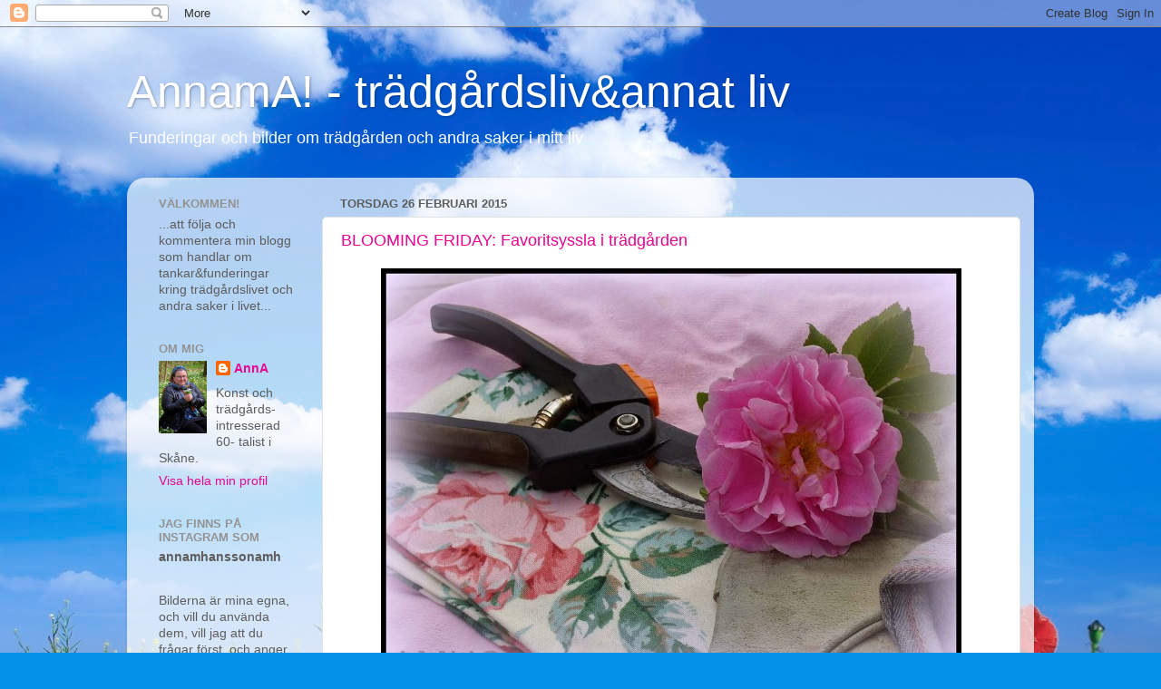

--- FILE ---
content_type: text/html; charset=UTF-8
request_url: https://annama-trdgslivannatliv.blogspot.com/2015/02/
body_size: 62840
content:
<!DOCTYPE html>
<html class='v2' dir='ltr' lang='sv'>
<head>
<link href='https://www.blogger.com/static/v1/widgets/335934321-css_bundle_v2.css' rel='stylesheet' type='text/css'/>
<meta content='width=1100' name='viewport'/>
<meta content='text/html; charset=UTF-8' http-equiv='Content-Type'/>
<meta content='blogger' name='generator'/>
<link href='https://annama-trdgslivannatliv.blogspot.com/favicon.ico' rel='icon' type='image/x-icon'/>
<link href='http://annama-trdgslivannatliv.blogspot.com/2015/02/' rel='canonical'/>
<link rel="alternate" type="application/atom+xml" title="AnnamA! - trädgårdsliv&amp;annat liv - Atom" href="https://annama-trdgslivannatliv.blogspot.com/feeds/posts/default" />
<link rel="alternate" type="application/rss+xml" title="AnnamA! - trädgårdsliv&amp;annat liv - RSS" href="https://annama-trdgslivannatliv.blogspot.com/feeds/posts/default?alt=rss" />
<link rel="service.post" type="application/atom+xml" title="AnnamA! - trädgårdsliv&amp;annat liv - Atom" href="https://www.blogger.com/feeds/5266759178715531533/posts/default" />
<!--Can't find substitution for tag [blog.ieCssRetrofitLinks]-->
<meta content='http://annama-trdgslivannatliv.blogspot.com/2015/02/' property='og:url'/>
<meta content='AnnamA! - trädgårdsliv&amp;annat liv' property='og:title'/>
<meta content='Funderingar och bilder om trädgården och andra saker i mitt liv' property='og:description'/>
<title>AnnamA! - trädgårdsliv&amp;annat liv: februari 2015</title>
<style id='page-skin-1' type='text/css'><!--
/*-----------------------------------------------
Blogger Template Style
Name:     Picture Window
Designer: Blogger
URL:      www.blogger.com
----------------------------------------------- */
/* Content
----------------------------------------------- */
body {
font: normal normal 15px Arial, Tahoma, Helvetica, FreeSans, sans-serif;
color: #5d5d5d;
background: #0492e8 url(//themes.googleusercontent.com/image?id=11e-okiHBWw8fu7E9sAkw6keYguPTg8paZ8mdTi2Ftl0snb-mF1q-ZysEF5qWsJNiGzWx) no-repeat fixed top center /* Credit: konradlew (http://www.istockphoto.com/googleimages.php?id=1944045&platform=blogger) */;
}
html body .region-inner {
min-width: 0;
max-width: 100%;
width: auto;
}
.content-outer {
font-size: 90%;
}
a:link {
text-decoration:none;
color: #e80491;
}
a:visited {
text-decoration:none;
color: #5a04e8;
}
a:hover {
text-decoration:underline;
color: #45c8ff;
}
.content-outer {
background: transparent none repeat scroll top left;
-moz-border-radius: 0;
-webkit-border-radius: 0;
-goog-ms-border-radius: 0;
border-radius: 0;
-moz-box-shadow: 0 0 0 rgba(0, 0, 0, .15);
-webkit-box-shadow: 0 0 0 rgba(0, 0, 0, .15);
-goog-ms-box-shadow: 0 0 0 rgba(0, 0, 0, .15);
box-shadow: 0 0 0 rgba(0, 0, 0, .15);
margin: 20px auto;
}
.content-inner {
padding: 0;
}
/* Header
----------------------------------------------- */
.header-outer {
background: transparent none repeat-x scroll top left;
_background-image: none;
color: #ffffff;
-moz-border-radius: 0;
-webkit-border-radius: 0;
-goog-ms-border-radius: 0;
border-radius: 0;
}
.Header img, .Header #header-inner {
-moz-border-radius: 0;
-webkit-border-radius: 0;
-goog-ms-border-radius: 0;
border-radius: 0;
}
.header-inner .Header .titlewrapper,
.header-inner .Header .descriptionwrapper {
padding-left: 0;
padding-right: 0;
}
.Header h1 {
font: normal normal 50px Arial, Tahoma, Helvetica, FreeSans, sans-serif;
text-shadow: 1px 1px 3px rgba(0, 0, 0, 0.3);
}
.Header h1 a {
color: #ffffff;
}
.Header .description {
font-size: 130%;
}
/* Tabs
----------------------------------------------- */
.tabs-inner {
margin: .5em 20px 0;
padding: 0;
}
.tabs-inner .section {
margin: 0;
}
.tabs-inner .widget ul {
padding: 0;
background: transparent none repeat scroll bottom;
-moz-border-radius: 0;
-webkit-border-radius: 0;
-goog-ms-border-radius: 0;
border-radius: 0;
}
.tabs-inner .widget li {
border: none;
}
.tabs-inner .widget li a {
display: inline-block;
padding: .5em 1em;
margin-right: .25em;
color: #ffffff;
font: normal normal 15px Arial, Tahoma, Helvetica, FreeSans, sans-serif;
-moz-border-radius: 10px 10px 0 0;
-webkit-border-top-left-radius: 10px;
-webkit-border-top-right-radius: 10px;
-goog-ms-border-radius: 10px 10px 0 0;
border-radius: 10px 10px 0 0;
background: transparent url(https://resources.blogblog.com/blogblog/data/1kt/transparent/black50.png) repeat scroll top left;
border-right: 1px solid transparent;
}
.tabs-inner .widget li:first-child a {
padding-left: 1.25em;
-moz-border-radius-topleft: 10px;
-moz-border-radius-bottomleft: 0;
-webkit-border-top-left-radius: 10px;
-webkit-border-bottom-left-radius: 0;
-goog-ms-border-top-left-radius: 10px;
-goog-ms-border-bottom-left-radius: 0;
border-top-left-radius: 10px;
border-bottom-left-radius: 0;
}
.tabs-inner .widget li.selected a,
.tabs-inner .widget li a:hover {
position: relative;
z-index: 1;
background: transparent url(https://resources.blogblog.com/blogblog/data/1kt/transparent/white80.png) repeat scroll bottom;
color: #e80491;
-moz-box-shadow: 0 0 3px rgba(0, 0, 0, .15);
-webkit-box-shadow: 0 0 3px rgba(0, 0, 0, .15);
-goog-ms-box-shadow: 0 0 3px rgba(0, 0, 0, .15);
box-shadow: 0 0 3px rgba(0, 0, 0, .15);
}
/* Headings
----------------------------------------------- */
h2 {
font: bold normal 13px Arial, Tahoma, Helvetica, FreeSans, sans-serif;
text-transform: uppercase;
color: #939393;
margin: .5em 0;
}
/* Main
----------------------------------------------- */
.main-outer {
background: transparent url(https://resources.blogblog.com/blogblog/data/1kt/transparent/white80.png) repeat scroll top left;
-moz-border-radius: 20px 20px 0 0;
-webkit-border-top-left-radius: 20px;
-webkit-border-top-right-radius: 20px;
-webkit-border-bottom-left-radius: 0;
-webkit-border-bottom-right-radius: 0;
-goog-ms-border-radius: 20px 20px 0 0;
border-radius: 20px 20px 0 0;
-moz-box-shadow: 0 1px 3px rgba(0, 0, 0, .15);
-webkit-box-shadow: 0 1px 3px rgba(0, 0, 0, .15);
-goog-ms-box-shadow: 0 1px 3px rgba(0, 0, 0, .15);
box-shadow: 0 1px 3px rgba(0, 0, 0, .15);
}
.main-inner {
padding: 15px 20px 20px;
}
.main-inner .column-center-inner {
padding: 0 0;
}
.main-inner .column-left-inner {
padding-left: 0;
}
.main-inner .column-right-inner {
padding-right: 0;
}
/* Posts
----------------------------------------------- */
h3.post-title {
margin: 0;
font: normal normal 18px Arial, Tahoma, Helvetica, FreeSans, sans-serif;
}
.comments h4 {
margin: 1em 0 0;
font: normal normal 18px Arial, Tahoma, Helvetica, FreeSans, sans-serif;
}
.date-header span {
color: #5d5d5d;
}
.post-outer {
background-color: #ffffff;
border: solid 1px #e1e1e1;
-moz-border-radius: 5px;
-webkit-border-radius: 5px;
border-radius: 5px;
-goog-ms-border-radius: 5px;
padding: 15px 20px;
margin: 0 -20px 20px;
}
.post-body {
line-height: 1.4;
font-size: 110%;
position: relative;
}
.post-header {
margin: 0 0 1.5em;
color: #a2a2a2;
line-height: 1.6;
}
.post-footer {
margin: .5em 0 0;
color: #a2a2a2;
line-height: 1.6;
}
#blog-pager {
font-size: 140%
}
#comments .comment-author {
padding-top: 1.5em;
border-top: dashed 1px #ccc;
border-top: dashed 1px rgba(128, 128, 128, .5);
background-position: 0 1.5em;
}
#comments .comment-author:first-child {
padding-top: 0;
border-top: none;
}
.avatar-image-container {
margin: .2em 0 0;
}
/* Comments
----------------------------------------------- */
.comments .comments-content .icon.blog-author {
background-repeat: no-repeat;
background-image: url([data-uri]);
}
.comments .comments-content .loadmore a {
border-top: 1px solid #45c8ff;
border-bottom: 1px solid #45c8ff;
}
.comments .continue {
border-top: 2px solid #45c8ff;
}
/* Widgets
----------------------------------------------- */
.widget ul, .widget #ArchiveList ul.flat {
padding: 0;
list-style: none;
}
.widget ul li, .widget #ArchiveList ul.flat li {
border-top: dashed 1px #ccc;
border-top: dashed 1px rgba(128, 128, 128, .5);
}
.widget ul li:first-child, .widget #ArchiveList ul.flat li:first-child {
border-top: none;
}
.widget .post-body ul {
list-style: disc;
}
.widget .post-body ul li {
border: none;
}
/* Footer
----------------------------------------------- */
.footer-outer {
color:#d1d1d1;
background: transparent url(https://resources.blogblog.com/blogblog/data/1kt/transparent/black50.png) repeat scroll top left;
-moz-border-radius: 0 0 20px 20px;
-webkit-border-top-left-radius: 0;
-webkit-border-top-right-radius: 0;
-webkit-border-bottom-left-radius: 20px;
-webkit-border-bottom-right-radius: 20px;
-goog-ms-border-radius: 0 0 20px 20px;
border-radius: 0 0 20px 20px;
-moz-box-shadow: 0 1px 3px rgba(0, 0, 0, .15);
-webkit-box-shadow: 0 1px 3px rgba(0, 0, 0, .15);
-goog-ms-box-shadow: 0 1px 3px rgba(0, 0, 0, .15);
box-shadow: 0 1px 3px rgba(0, 0, 0, .15);
}
.footer-inner {
padding: 10px 20px 20px;
}
.footer-outer a {
color: #a3daef;
}
.footer-outer a:visited {
color: #83bfef;
}
.footer-outer a:hover {
color: #45c8ff;
}
.footer-outer .widget h2 {
color: #b1b1b1;
}
/* Mobile
----------------------------------------------- */
html body.mobile {
height: auto;
}
html body.mobile {
min-height: 480px;
background-size: 100% auto;
}
.mobile .body-fauxcolumn-outer {
background: transparent none repeat scroll top left;
}
html .mobile .mobile-date-outer, html .mobile .blog-pager {
border-bottom: none;
background: transparent url(https://resources.blogblog.com/blogblog/data/1kt/transparent/white80.png) repeat scroll top left;
margin-bottom: 10px;
}
.mobile .date-outer {
background: transparent url(https://resources.blogblog.com/blogblog/data/1kt/transparent/white80.png) repeat scroll top left;
}
.mobile .header-outer, .mobile .main-outer,
.mobile .post-outer, .mobile .footer-outer {
-moz-border-radius: 0;
-webkit-border-radius: 0;
-goog-ms-border-radius: 0;
border-radius: 0;
}
.mobile .content-outer,
.mobile .main-outer,
.mobile .post-outer {
background: inherit;
border: none;
}
.mobile .content-outer {
font-size: 100%;
}
.mobile-link-button {
background-color: #e80491;
}
.mobile-link-button a:link, .mobile-link-button a:visited {
color: #ffffff;
}
.mobile-index-contents {
color: #5d5d5d;
}
.mobile .tabs-inner .PageList .widget-content {
background: transparent url(https://resources.blogblog.com/blogblog/data/1kt/transparent/white80.png) repeat scroll bottom;
color: #e80491;
}
.mobile .tabs-inner .PageList .widget-content .pagelist-arrow {
border-left: 1px solid transparent;
}

--></style>
<style id='template-skin-1' type='text/css'><!--
body {
min-width: 1000px;
}
.content-outer, .content-fauxcolumn-outer, .region-inner {
min-width: 1000px;
max-width: 1000px;
_width: 1000px;
}
.main-inner .columns {
padding-left: 200px;
padding-right: 0px;
}
.main-inner .fauxcolumn-center-outer {
left: 200px;
right: 0px;
/* IE6 does not respect left and right together */
_width: expression(this.parentNode.offsetWidth -
parseInt("200px") -
parseInt("0px") + 'px');
}
.main-inner .fauxcolumn-left-outer {
width: 200px;
}
.main-inner .fauxcolumn-right-outer {
width: 0px;
}
.main-inner .column-left-outer {
width: 200px;
right: 100%;
margin-left: -200px;
}
.main-inner .column-right-outer {
width: 0px;
margin-right: -0px;
}
#layout {
min-width: 0;
}
#layout .content-outer {
min-width: 0;
width: 800px;
}
#layout .region-inner {
min-width: 0;
width: auto;
}
body#layout div.add_widget {
padding: 8px;
}
body#layout div.add_widget a {
margin-left: 32px;
}
--></style>
<style>
    body {background-image:url(\/\/themes.googleusercontent.com\/image?id=11e-okiHBWw8fu7E9sAkw6keYguPTg8paZ8mdTi2Ftl0snb-mF1q-ZysEF5qWsJNiGzWx);}
    
@media (max-width: 200px) { body {background-image:url(\/\/themes.googleusercontent.com\/image?id=11e-okiHBWw8fu7E9sAkw6keYguPTg8paZ8mdTi2Ftl0snb-mF1q-ZysEF5qWsJNiGzWx&options=w200);}}
@media (max-width: 400px) and (min-width: 201px) { body {background-image:url(\/\/themes.googleusercontent.com\/image?id=11e-okiHBWw8fu7E9sAkw6keYguPTg8paZ8mdTi2Ftl0snb-mF1q-ZysEF5qWsJNiGzWx&options=w400);}}
@media (max-width: 800px) and (min-width: 401px) { body {background-image:url(\/\/themes.googleusercontent.com\/image?id=11e-okiHBWw8fu7E9sAkw6keYguPTg8paZ8mdTi2Ftl0snb-mF1q-ZysEF5qWsJNiGzWx&options=w800);}}
@media (max-width: 1200px) and (min-width: 801px) { body {background-image:url(\/\/themes.googleusercontent.com\/image?id=11e-okiHBWw8fu7E9sAkw6keYguPTg8paZ8mdTi2Ftl0snb-mF1q-ZysEF5qWsJNiGzWx&options=w1200);}}
/* Last tag covers anything over one higher than the previous max-size cap. */
@media (min-width: 1201px) { body {background-image:url(\/\/themes.googleusercontent.com\/image?id=11e-okiHBWw8fu7E9sAkw6keYguPTg8paZ8mdTi2Ftl0snb-mF1q-ZysEF5qWsJNiGzWx&options=w1600);}}
  </style>
<link href='https://www.blogger.com/dyn-css/authorization.css?targetBlogID=5266759178715531533&amp;zx=deb00cca-4d51-47a1-9109-42adf6277cbb' media='none' onload='if(media!=&#39;all&#39;)media=&#39;all&#39;' rel='stylesheet'/><noscript><link href='https://www.blogger.com/dyn-css/authorization.css?targetBlogID=5266759178715531533&amp;zx=deb00cca-4d51-47a1-9109-42adf6277cbb' rel='stylesheet'/></noscript>
<meta name='google-adsense-platform-account' content='ca-host-pub-1556223355139109'/>
<meta name='google-adsense-platform-domain' content='blogspot.com'/>

<!-- data-ad-client=ca-pub-8534027818275752 -->

</head>
<body class='loading variant-open'>
<div class='navbar section' id='navbar' name='Navbar'><div class='widget Navbar' data-version='1' id='Navbar1'><script type="text/javascript">
    function setAttributeOnload(object, attribute, val) {
      if(window.addEventListener) {
        window.addEventListener('load',
          function(){ object[attribute] = val; }, false);
      } else {
        window.attachEvent('onload', function(){ object[attribute] = val; });
      }
    }
  </script>
<div id="navbar-iframe-container"></div>
<script type="text/javascript" src="https://apis.google.com/js/platform.js"></script>
<script type="text/javascript">
      gapi.load("gapi.iframes:gapi.iframes.style.bubble", function() {
        if (gapi.iframes && gapi.iframes.getContext) {
          gapi.iframes.getContext().openChild({
              url: 'https://www.blogger.com/navbar/5266759178715531533?origin\x3dhttps://annama-trdgslivannatliv.blogspot.com',
              where: document.getElementById("navbar-iframe-container"),
              id: "navbar-iframe"
          });
        }
      });
    </script><script type="text/javascript">
(function() {
var script = document.createElement('script');
script.type = 'text/javascript';
script.src = '//pagead2.googlesyndication.com/pagead/js/google_top_exp.js';
var head = document.getElementsByTagName('head')[0];
if (head) {
head.appendChild(script);
}})();
</script>
</div></div>
<div class='body-fauxcolumns'>
<div class='fauxcolumn-outer body-fauxcolumn-outer'>
<div class='cap-top'>
<div class='cap-left'></div>
<div class='cap-right'></div>
</div>
<div class='fauxborder-left'>
<div class='fauxborder-right'></div>
<div class='fauxcolumn-inner'>
</div>
</div>
<div class='cap-bottom'>
<div class='cap-left'></div>
<div class='cap-right'></div>
</div>
</div>
</div>
<div class='content'>
<div class='content-fauxcolumns'>
<div class='fauxcolumn-outer content-fauxcolumn-outer'>
<div class='cap-top'>
<div class='cap-left'></div>
<div class='cap-right'></div>
</div>
<div class='fauxborder-left'>
<div class='fauxborder-right'></div>
<div class='fauxcolumn-inner'>
</div>
</div>
<div class='cap-bottom'>
<div class='cap-left'></div>
<div class='cap-right'></div>
</div>
</div>
</div>
<div class='content-outer'>
<div class='content-cap-top cap-top'>
<div class='cap-left'></div>
<div class='cap-right'></div>
</div>
<div class='fauxborder-left content-fauxborder-left'>
<div class='fauxborder-right content-fauxborder-right'></div>
<div class='content-inner'>
<header>
<div class='header-outer'>
<div class='header-cap-top cap-top'>
<div class='cap-left'></div>
<div class='cap-right'></div>
</div>
<div class='fauxborder-left header-fauxborder-left'>
<div class='fauxborder-right header-fauxborder-right'></div>
<div class='region-inner header-inner'>
<div class='header section' id='header' name='Rubrik'><div class='widget Header' data-version='1' id='Header1'>
<div id='header-inner'>
<div class='titlewrapper'>
<h1 class='title'>
<a href='https://annama-trdgslivannatliv.blogspot.com/'>
AnnamA! - trädgårdsliv&amp;annat liv
</a>
</h1>
</div>
<div class='descriptionwrapper'>
<p class='description'><span>Funderingar och bilder om trädgården och andra saker i mitt liv</span></p>
</div>
</div>
</div></div>
</div>
</div>
<div class='header-cap-bottom cap-bottom'>
<div class='cap-left'></div>
<div class='cap-right'></div>
</div>
</div>
</header>
<div class='tabs-outer'>
<div class='tabs-cap-top cap-top'>
<div class='cap-left'></div>
<div class='cap-right'></div>
</div>
<div class='fauxborder-left tabs-fauxborder-left'>
<div class='fauxborder-right tabs-fauxborder-right'></div>
<div class='region-inner tabs-inner'>
<div class='tabs section' id='crosscol' name='Alla kolumner'><div class='widget Translate' data-version='1' id='Translate2'>
<h2 class='title'>Translate</h2>
<div id='google_translate_element'></div>
<script>
    function googleTranslateElementInit() {
      new google.translate.TranslateElement({
        pageLanguage: 'sv',
        autoDisplay: 'true',
        layout: google.translate.TranslateElement.InlineLayout.VERTICAL
      }, 'google_translate_element');
    }
  </script>
<script src='//translate.google.com/translate_a/element.js?cb=googleTranslateElementInit'></script>
<div class='clear'></div>
</div></div>
<div class='tabs no-items section' id='crosscol-overflow' name='Cross-Column 2'></div>
</div>
</div>
<div class='tabs-cap-bottom cap-bottom'>
<div class='cap-left'></div>
<div class='cap-right'></div>
</div>
</div>
<div class='main-outer'>
<div class='main-cap-top cap-top'>
<div class='cap-left'></div>
<div class='cap-right'></div>
</div>
<div class='fauxborder-left main-fauxborder-left'>
<div class='fauxborder-right main-fauxborder-right'></div>
<div class='region-inner main-inner'>
<div class='columns fauxcolumns'>
<div class='fauxcolumn-outer fauxcolumn-center-outer'>
<div class='cap-top'>
<div class='cap-left'></div>
<div class='cap-right'></div>
</div>
<div class='fauxborder-left'>
<div class='fauxborder-right'></div>
<div class='fauxcolumn-inner'>
</div>
</div>
<div class='cap-bottom'>
<div class='cap-left'></div>
<div class='cap-right'></div>
</div>
</div>
<div class='fauxcolumn-outer fauxcolumn-left-outer'>
<div class='cap-top'>
<div class='cap-left'></div>
<div class='cap-right'></div>
</div>
<div class='fauxborder-left'>
<div class='fauxborder-right'></div>
<div class='fauxcolumn-inner'>
</div>
</div>
<div class='cap-bottom'>
<div class='cap-left'></div>
<div class='cap-right'></div>
</div>
</div>
<div class='fauxcolumn-outer fauxcolumn-right-outer'>
<div class='cap-top'>
<div class='cap-left'></div>
<div class='cap-right'></div>
</div>
<div class='fauxborder-left'>
<div class='fauxborder-right'></div>
<div class='fauxcolumn-inner'>
</div>
</div>
<div class='cap-bottom'>
<div class='cap-left'></div>
<div class='cap-right'></div>
</div>
</div>
<!-- corrects IE6 width calculation -->
<div class='columns-inner'>
<div class='column-center-outer'>
<div class='column-center-inner'>
<div class='main section' id='main' name='Huvudsektion'><div class='widget Blog' data-version='1' id='Blog1'>
<div class='blog-posts hfeed'>

          <div class="date-outer">
        
<h2 class='date-header'><span>torsdag 26 februari 2015</span></h2>

          <div class="date-posts">
        
<div class='post-outer'>
<div class='post hentry uncustomized-post-template' itemprop='blogPost' itemscope='itemscope' itemtype='http://schema.org/BlogPosting'>
<meta content='https://blogger.googleusercontent.com/img/b/R29vZ2xl/AVvXsEjEWC7_JIfV1cpyvVs0252vmXAesnJMkSKENN8KLkrGzvRpVWHneCju6pxL4K5r6VosMCJdwdaGiqR-7x__7pNN7M43SfGtQ2bZAAcehiPbqlhE7tpIKmaWFhDbHJFOJ0X0GA5hFSWoinc/s1600/sekat%C3%B6rvinjsvkcopweb.JPG' itemprop='image_url'/>
<meta content='5266759178715531533' itemprop='blogId'/>
<meta content='4108180264633220475' itemprop='postId'/>
<a name='4108180264633220475'></a>
<h3 class='post-title entry-title' itemprop='name'>
<a href='https://annama-trdgslivannatliv.blogspot.com/2015/02/blooming-friday-favoritsyssla-i.html'>BLOOMING FRIDAY: Favoritsyssla i trädgården</a>
</h3>
<div class='post-header'>
<div class='post-header-line-1'></div>
</div>
<div class='post-body entry-content' id='post-body-4108180264633220475' itemprop='description articleBody'>
<div class="separator" style="clear: both; text-align: center;">
<a href="https://blogger.googleusercontent.com/img/b/R29vZ2xl/AVvXsEjEWC7_JIfV1cpyvVs0252vmXAesnJMkSKENN8KLkrGzvRpVWHneCju6pxL4K5r6VosMCJdwdaGiqR-7x__7pNN7M43SfGtQ2bZAAcehiPbqlhE7tpIKmaWFhDbHJFOJ0X0GA5hFSWoinc/s1600/sekat%C3%B6rvinjsvkcopweb.JPG" imageanchor="1" style="margin-left: 1em; margin-right: 1em;"><img border="0" height="466" src="https://blogger.googleusercontent.com/img/b/R29vZ2xl/AVvXsEjEWC7_JIfV1cpyvVs0252vmXAesnJMkSKENN8KLkrGzvRpVWHneCju6pxL4K5r6VosMCJdwdaGiqR-7x__7pNN7M43SfGtQ2bZAAcehiPbqlhE7tpIKmaWFhDbHJFOJ0X0GA5hFSWoinc/s1600/sekat%C3%B6rvinjsvkcopweb.JPG" width="640" /></a></div>
<br />
Jo, men visst går jag igång på att plocka fram mina sekatörer och saxar...<br />
<br />
<div class="separator" style="clear: both; text-align: center;">
<a href="https://blogger.googleusercontent.com/img/b/R29vZ2xl/AVvXsEgsLzNAkbzXbWXrdBnn6frXCFwmKl2vvAgNqARxUY19-3OC4CCc0S9cpKerPgj9jeApwSTKz8RDtKrIdDQT7g-sXhroVU9N__BpfvnNxXj0qu_kyXy02x5Owta8TNUOnK-vLNdqzLytJRM/s1600/v%C3%A5rbukvinjsvkcopweb.JPG" imageanchor="1" style="margin-left: 1em; margin-right: 1em;"><img border="0" height="267" src="https://blogger.googleusercontent.com/img/b/R29vZ2xl/AVvXsEgsLzNAkbzXbWXrdBnn6frXCFwmKl2vvAgNqARxUY19-3OC4CCc0S9cpKerPgj9jeApwSTKz8RDtKrIdDQT7g-sXhroVU9N__BpfvnNxXj0qu_kyXy02x5Owta8TNUOnK-vLNdqzLytJRM/s1600/v%C3%A5rbukvinjsvkcopweb.JPG" width="400" /></a></div>
<div class="separator" style="clear: both; text-align: center;">
<br /></div>
<div class="separator" style="clear: both; text-align: center;">
...och jag unnar mig verkligen att klippa av och plocka i hop små buketter från vårens första blomster, att ta in och sätta på vårt bord inomhus.</div>
<div class="separator" style="clear: both; text-align: center;">
<br /></div>
<div class="separator" style="clear: both; text-align: center;">
<a href="https://blogger.googleusercontent.com/img/b/R29vZ2xl/AVvXsEhCgxGZBDnaYfIPOccy7ykUL1iuS0Xx9NkJ__To7KMLTX5x5eKKqZTmeBx6JamUuJwCUNJ8IyuDJgImkCFO3Yqj1s0gpJKIQyXhyphenhyphen68IfWLxyCZfaEmrg9R5MHSO7-ONekhxNfZQw-0uDcg/s1600/l%C3%B6karrvinjsvkcopweb.JPG" imageanchor="1" style="margin-left: 1em; margin-right: 1em;"><img border="0" height="640" src="https://blogger.googleusercontent.com/img/b/R29vZ2xl/AVvXsEhCgxGZBDnaYfIPOccy7ykUL1iuS0Xx9NkJ__To7KMLTX5x5eKKqZTmeBx6JamUuJwCUNJ8IyuDJgImkCFO3Yqj1s0gpJKIQyXhyphenhyphen68IfWLxyCZfaEmrg9R5MHSO7-ONekhxNfZQw-0uDcg/s1600/l%C3%B6karrvinjsvkcopweb.JPG" width="428" /></a></div>
<div class="separator" style="clear: both; text-align: center;">
<br /></div>
<div class="separator" style="clear: both; text-align: center;">
Det är trevligt att ta fram planteringsspadarna och gräva större och mindre gropar, och se vad som senare kommer upp till nästa år,...</div>
<div class="separator" style="clear: both; text-align: center;">
<br /></div>
<div class="separator" style="clear: both; text-align: center;">
<a href="https://blogger.googleusercontent.com/img/b/R29vZ2xl/AVvXsEhM5djrLTxJVx6tO5O0z9Tyr0zhYquTYupWQqfo0rvjeyOAxh-ahmrP2xA4aYyFL3xJ0UecuKzEnR5mimFUZieF5JgGkwcWswpK9G9h-561oMRAGBUznOm_zY8c0XUw0fM9lm_mUHxGk6M/s1600/pens%C3%A4ngvinjsvkcopweb.JPG" imageanchor="1" style="margin-left: 1em; margin-right: 1em;"><img border="0" height="428" src="https://blogger.googleusercontent.com/img/b/R29vZ2xl/AVvXsEhM5djrLTxJVx6tO5O0z9Tyr0zhYquTYupWQqfo0rvjeyOAxh-ahmrP2xA4aYyFL3xJ0UecuKzEnR5mimFUZieF5JgGkwcWswpK9G9h-561oMRAGBUznOm_zY8c0XUw0fM9lm_mUHxGk6M/s1600/pens%C3%A4ngvinjsvkcopweb.JPG" width="640" /></a></div>
<div class="separator" style="clear: both; text-align: center;">
<br /></div>
<div class="separator" style="clear: both; text-align: center;">
...och när vårens första penséer kommer fram på torgstånden och i plantskolorna...</div>
<div class="separator" style="clear: both; text-align: center;">
<br /></div>
<div class="separator" style="clear: both; text-align: center;">
<a href="https://blogger.googleusercontent.com/img/b/R29vZ2xl/AVvXsEhihjDd3_M0ssGl-SWXMRuQCuZ6bGGqomG5fwVLxTE3OcEk_jZAbPtz5N9el2SDqtVmTiYbNAPgG1h_K6TRQAYu3Z8hU8Mugyaj6KaOkZkQ9jlrUSnSgIKYC32AnAhQL1fgiH33deANr14/s1600/arr3detvinjsvkcopweb.JPG" imageanchor="1" style="margin-left: 1em; margin-right: 1em;"><img border="0" height="428" src="https://blogger.googleusercontent.com/img/b/R29vZ2xl/AVvXsEhihjDd3_M0ssGl-SWXMRuQCuZ6bGGqomG5fwVLxTE3OcEk_jZAbPtz5N9el2SDqtVmTiYbNAPgG1h_K6TRQAYu3Z8hU8Mugyaj6KaOkZkQ9jlrUSnSgIKYC32AnAhQL1fgiH33deANr14/s1600/arr3detvinjsvkcopweb.JPG" width="640" /></a></div>
<br />
...är det svårt att låta bli att gräva ner dem i årets första vårkrukor.<br />
<br />
<div class="separator" style="clear: both; text-align: center;">
<br /><a href="https://blogger.googleusercontent.com/img/b/R29vZ2xl/AVvXsEiNOxdW2zuAOVk1gf2FayqWKcUXP7V_XmzLeuC8YeUGdsBbOnbnF6vJZpyEJ0cjBvE7oR6qa0uO_pg6_tiOiLRZvqXbLQezkJMl0waWNKngZoyZTtebFVJsKuzJriT6wvKtuLBoNXa9pFQ/s1600/kamdetvinjsvkcopweb.JPG" imageanchor="1" style="margin-left: 1em; margin-right: 1em;"><img border="0" height="640" src="https://blogger.googleusercontent.com/img/b/R29vZ2xl/AVvXsEiNOxdW2zuAOVk1gf2FayqWKcUXP7V_XmzLeuC8YeUGdsBbOnbnF6vJZpyEJ0cjBvE7oR6qa0uO_pg6_tiOiLRZvqXbLQezkJMl0waWNKngZoyZTtebFVJsKuzJriT6wvKtuLBoNXa9pFQ/s1600/kamdetvinjsvkcopweb.JPG" width="428" /></a></div>
<div class="separator" style="clear: both; text-align: center;">
<br /></div>
<div class="separator" style="clear: both; text-align: center;">
Fast min favoritsyssla och min totala avkoppling från vardagslivet, är att ta fram min kamerat...</div>
<div class="separator" style="clear: both; text-align: center;">
<br /></div>
<div class="separator" style="clear: both; text-align: center;">
<a href="https://blogger.googleusercontent.com/img/b/R29vZ2xl/AVvXsEjc96U9WFvotZQzCsqgyMCNpd9Q-lD_7YSGgWtbRGrX7xsrLqntQDLR4DgpKWMSmLLH2x3R88owwR-tubaJJ6ZLN250wIfkDfbVAyT6jaJ3IGwq5eCmU5ZVBqUrrhcl2Gnl6pPZx7cISw8/s1600/arr2vinjsvkcopweb.JPG" imageanchor="1" style="margin-left: 1em; margin-right: 1em;"><img border="0" height="640" src="https://blogger.googleusercontent.com/img/b/R29vZ2xl/AVvXsEjc96U9WFvotZQzCsqgyMCNpd9Q-lD_7YSGgWtbRGrX7xsrLqntQDLR4DgpKWMSmLLH2x3R88owwR-tubaJJ6ZLN250wIfkDfbVAyT6jaJ3IGwq5eCmU5ZVBqUrrhcl2Gnl6pPZx7cISw8/s1600/arr2vinjsvkcopweb.JPG" width="430" /></a></div>
<div class="separator" style="clear: both; text-align: center;">
<br /></div>
<div class="separator" style="clear: both; text-align: center;">
...plocka ihop vad jag kan hitta inifrån och utomhus, och försöka få min inre bilder på plats i minneskortet.</div>
<div class="separator" style="clear: both; text-align: center;">
<br /></div>
<div class="separator" style="clear: both; text-align: center;">
<a href="https://blogger.googleusercontent.com/img/b/R29vZ2xl/AVvXsEijbTU9J_MKQW1ZxTrPSlW7-F_2bsgG9a04C6Erod0QbMZNFBc19-FFe4Ix-DZv_cSqlomqq_y73FSWnEKLy6bDv__DT1IhfpUTfxk3_PS7yi3BmqSS4CACAVeIirCH30bRoVkn39RUuBw/s1600/krokbrvvinjsvkcopweb.JPG" imageanchor="1" style="margin-left: 1em; margin-right: 1em; text-align: center;"><img border="0" height="640" src="https://blogger.googleusercontent.com/img/b/R29vZ2xl/AVvXsEijbTU9J_MKQW1ZxTrPSlW7-F_2bsgG9a04C6Erod0QbMZNFBc19-FFe4Ix-DZv_cSqlomqq_y73FSWnEKLy6bDv__DT1IhfpUTfxk3_PS7yi3BmqSS4CACAVeIirCH30bRoVkn39RUuBw/s1600/krokbrvvinjsvkcopweb.JPG" width="430" /></a></div>
<br />
Och då upptäcker jag att vårens första utslagna krokus!<br />
<br />
<div class="separator" style="clear: both; text-align: center;">
<a href="https://blogger.googleusercontent.com/img/b/R29vZ2xl/AVvXsEizzLyW6F2yJfJ1VZjiZHjramBTYCc_a5WmAFbr01C03k7S4O0ALWcbs7PTVyxBF_5ydQYWtVzJKTXfV9p_V6BRSl7CIrN72OVN0ULkmGZpdIytqrFqtKZLpXhoXMYd6U5mHbH4o2q_w7c/s1600/dykvinjsvkcopweb.JPG" imageanchor="1" style="margin-left: 1em; margin-right: 1em;"><img border="0" height="428" src="https://blogger.googleusercontent.com/img/b/R29vZ2xl/AVvXsEizzLyW6F2yJfJ1VZjiZHjramBTYCc_a5WmAFbr01C03k7S4O0ALWcbs7PTVyxBF_5ydQYWtVzJKTXfV9p_V6BRSl7CIrN72OVN0ULkmGZpdIytqrFqtKZLpXhoXMYd6U5mHbH4o2q_w7c/s1600/dykvinjsvkcopweb.JPG" width="640" /></a></div>
<div class="separator" style="clear: both; text-align: center;">
<br /></div>
<div class="separator" style="clear: both; text-align: center;">
Min kameralins söker sig gärna också rätt på trädgårdens besökare som dyker in...</div>
<div class="separator" style="clear: both; text-align: center;">
<br /></div>
<div class="separator" style="clear: both; text-align: center;">
<a href="https://blogger.googleusercontent.com/img/b/R29vZ2xl/AVvXsEjQrDap6L8D8rBHJfO0brdhAmqdL_rhZfVSTF_Oj0yV64fqzBg9PCKvrPQOhgw5qc2ZsrGTiAk3xfZbmCZyFtQyXN55deONGsVqI6T6DOBxps4bbZdn3BKDqcDN5datjKnwgx0Sk_qWfYo/s1600/Pionjpsvkcopweb.JPG" imageanchor="1" style="margin-left: 1em; margin-right: 1em;"><img border="0" height="428" src="https://blogger.googleusercontent.com/img/b/R29vZ2xl/AVvXsEjQrDap6L8D8rBHJfO0brdhAmqdL_rhZfVSTF_Oj0yV64fqzBg9PCKvrPQOhgw5qc2ZsrGTiAk3xfZbmCZyFtQyXN55deONGsVqI6T6DOBxps4bbZdn3BKDqcDN5datjKnwgx0Sk_qWfYo/s1600/Pionjpsvkcopweb.JPG" width="640" /></a></div>
<div class="separator" style="clear: both; text-align: center;">
<br /></div>
<div class="separator" style="clear: both; text-align: center;">
...och tittar upp i vår trädgårds underbara blomster.</div>
<div class="separator" style="clear: both; text-align: center;">
(Jo, dessa foton är från förra sommaren...)</div>
<div class="separator" style="clear: both; text-align: center;">
<br /></div>
<div class="separator" style="clear: both; text-align: center;">
<a href="https://blogger.googleusercontent.com/img/b/R29vZ2xl/AVvXsEj-5jZ7qmP7ykKnRmxOtzA0ffyQRUeC5o3Ymxw0JQKKsB2tfEOWbHr9yhwPZiRVL_yb-rue4gY6Np09u1LEQDe5GeLU39oi5vhJ8v6TujSJlKvaJC7ZLfZp4UHAqa9h78a1-XK1eTiMugM/s1600/tbannasvkcopweb.JPG" imageanchor="1" style="margin-left: 1em; margin-right: 1em;"><img border="0" height="267" src="https://blogger.googleusercontent.com/img/b/R29vZ2xl/AVvXsEj-5jZ7qmP7ykKnRmxOtzA0ffyQRUeC5o3Ymxw0JQKKsB2tfEOWbHr9yhwPZiRVL_yb-rue4gY6Np09u1LEQDe5GeLU39oi5vhJ8v6TujSJlKvaJC7ZLfZp4UHAqa9h78a1-XK1eTiMugM/s1600/tbannasvkcopweb.JPG" width="400" /></a></div>
<br />
Ibland lånar jag ut min kamerat till maken, för att visa att jag <i><b><span style="color: #38761d;">njuuuuter</span></b></i> i vår trädgård.<br />
Det hoppas jag alla trädgårderare gör, och inte bara sliter och jobbar.<br />
<br />
<div class="separator" style="clear: both; text-align: center;">
<a href="https://blogger.googleusercontent.com/img/b/R29vZ2xl/AVvXsEiHjpz-iJOuk5TrOjiT1Dcqr4CYk5FF30ELSKfnLvsJ-UeL-ZYIvJM2nISF7T_Y6u80lLARuCJXEpvU_0tp6s4jXUTNIHOCbJPw-mlINnfvCOF8WXujc150nsLtL6X-He5HZ4epOAe_aSE/s1600/1-Blommig+fredag.jpg" imageanchor="1" style="margin-left: 1em; margin-right: 1em;"><img border="0" src="https://blogger.googleusercontent.com/img/b/R29vZ2xl/AVvXsEiHjpz-iJOuk5TrOjiT1Dcqr4CYk5FF30ELSKfnLvsJ-UeL-ZYIvJM2nISF7T_Y6u80lLARuCJXEpvU_0tp6s4jXUTNIHOCbJPw-mlINnfvCOF8WXujc150nsLtL6X-He5HZ4epOAe_aSE/s1600/1-Blommig+fredag.jpg" /></a>Denna <b><span style="color: #38761d;">Blommiga Fredag</span></b> handlar om <i><b>favoritsysslor</b></i> i trädgården. Besök <a href="http://blandrosorochbladloss.blogspot.se/"><b>Hélena</b> </a>för att se andra trädgårdsbloggares favoritsysslor <b><a href="http://blandrosorochbladloss.blogspot.se/2015/02/favoritsyssla.html">HÄR</a></b>.&nbsp;</div>
<div class="separator" style="clear: both; text-align: center;">
<br /></div>
<div class="separator" style="clear: both; text-align: center;">
<a href="https://blogger.googleusercontent.com/img/b/R29vZ2xl/AVvXsEg9FlTbiPaO8m26iquj48tKuP_qcs4YNama9uEELAeA-MTI8cDNUK6EvkGiGz2hB4RYwSKyzKicaQshwlxo72sHa4ZVqDAaBX3wtKw56FJ-6BWRS1wT-jvLf06YUbYkXwHXtqUjWMFaSl0/s1600/arr2detvinjsvkcopweb.JPG" imageanchor="1" style="margin-left: 1em; margin-right: 1em; text-align: center;"><img border="0" height="426" src="https://blogger.googleusercontent.com/img/b/R29vZ2xl/AVvXsEg9FlTbiPaO8m26iquj48tKuP_qcs4YNama9uEELAeA-MTI8cDNUK6EvkGiGz2hB4RYwSKyzKicaQshwlxo72sHa4ZVqDAaBX3wtKw56FJ-6BWRS1wT-jvLf06YUbYkXwHXtqUjWMFaSl0/s1600/arr2detvinjsvkcopweb.JPG" width="640" /></a></div>
<div class="separator" style="clear: both; text-align: center;">
<br /></div>
<div class="separator" style="clear: both; text-align: center;">
Jag önskar er alla en fortsatt trevlig <b><span style="color: #38761d;">BLOMMIG FREDAG</span></b>&amp;</div>
<div class="separator" style="clear: both; text-align: center;">
<b><span style="color: #38761d; font-size: large;">NJUT</span></b> i din trädgård!</div>
<div class="separator" style="clear: both; text-align: center;">
Hälsningar</div>
<div class="separator" style="clear: both; text-align: center;">
AnnA</div>
<div style='clear: both;'></div>
</div>
<div class='post-footer'>
<div class='post-footer-line post-footer-line-1'>
<span class='post-author vcard'>
Upplagd av
<span class='fn' itemprop='author' itemscope='itemscope' itemtype='http://schema.org/Person'>
<meta content='https://www.blogger.com/profile/06967645063911574091' itemprop='url'/>
<a class='g-profile' href='https://www.blogger.com/profile/06967645063911574091' rel='author' title='author profile'>
<span itemprop='name'>AnnA</span>
</a>
</span>
</span>
<span class='post-timestamp'>
kl.
<meta content='http://annama-trdgslivannatliv.blogspot.com/2015/02/blooming-friday-favoritsyssla-i.html' itemprop='url'/>
<a class='timestamp-link' href='https://annama-trdgslivannatliv.blogspot.com/2015/02/blooming-friday-favoritsyssla-i.html' rel='bookmark' title='permanent link'><abbr class='published' itemprop='datePublished' title='2015-02-26T16:20:00-08:00'>16:20</abbr></a>
</span>
<span class='post-comment-link'>
<a class='comment-link' href='https://www.blogger.com/comment/fullpage/post/5266759178715531533/4108180264633220475' onclick='javascript:window.open(this.href, "bloggerPopup", "toolbar=0,location=0,statusbar=1,menubar=0,scrollbars=yes,width=640,height=500"); return false;'>
17 kommentarer:
  </a>
</span>
<span class='post-icons'>
<span class='item-action'>
<a href='https://www.blogger.com/email-post/5266759178715531533/4108180264633220475' title='Skicka inlägg'>
<img alt='' class='icon-action' height='13' src='https://resources.blogblog.com/img/icon18_email.gif' width='18'/>
</a>
</span>
<span class='item-control blog-admin pid-1177363415'>
<a href='https://www.blogger.com/post-edit.g?blogID=5266759178715531533&postID=4108180264633220475&from=pencil' title='Redigera inlägg'>
<img alt='' class='icon-action' height='18' src='https://resources.blogblog.com/img/icon18_edit_allbkg.gif' width='18'/>
</a>
</span>
</span>
<div class='post-share-buttons goog-inline-block'>
</div>
</div>
<div class='post-footer-line post-footer-line-2'>
<span class='post-labels'>
Etiketter:
<a href='https://annama-trdgslivannatliv.blogspot.com/search/label/Arrangemang' rel='tag'>Arrangemang</a>,
<a href='https://annama-trdgslivannatliv.blogspot.com/search/label/Blooming%20Friday%3Av%C3%A5r' rel='tag'>Blooming Friday:vår</a>
</span>
</div>
<div class='post-footer-line post-footer-line-3'>
<span class='post-location'>
</span>
</div>
</div>
</div>
</div>

          </div></div>
        

          <div class="date-outer">
        
<h2 class='date-header'><span>torsdag 19 februari 2015</span></h2>

          <div class="date-posts">
        
<div class='post-outer'>
<div class='post hentry uncustomized-post-template' itemprop='blogPost' itemscope='itemscope' itemtype='http://schema.org/BlogPosting'>
<meta content='https://blogger.googleusercontent.com/img/b/R29vZ2xl/AVvXsEiouGHTlCSakO_dAIdoxD71jmRFkCsqFPAUxiPDHHq30RSaGPGqRhBNyUronHkBM8d6MgDbXFL3jTD5iLe8qo2IcJNaky9ssn12EJqGDV7aDgWHth3Q2vW47VDeixrCrqV7gzY0aIJApoI/s1600/inv2vinjsvkcopweb.JPG' itemprop='image_url'/>
<meta content='5266759178715531533' itemprop='blogId'/>
<meta content='4697134167171698183' itemprop='postId'/>
<a name='4697134167171698183'></a>
<h3 class='post-title entry-title' itemprop='name'>
<a href='https://annama-trdgslivannatliv.blogspot.com/2015/02/blooming-friday-nyanser-av-gront.html'>BLOOMING FRIDAY: Nyanser av grönt...</a>
</h3>
<div class='post-header'>
<div class='post-header-line-1'></div>
</div>
<div class='post-body entry-content' id='post-body-4697134167171698183' itemprop='description articleBody'>
<div class="separator" style="clear: both; text-align: center;">
<a href="https://blogger.googleusercontent.com/img/b/R29vZ2xl/AVvXsEiouGHTlCSakO_dAIdoxD71jmRFkCsqFPAUxiPDHHq30RSaGPGqRhBNyUronHkBM8d6MgDbXFL3jTD5iLe8qo2IcJNaky9ssn12EJqGDV7aDgWHth3Q2vW47VDeixrCrqV7gzY0aIJApoI/s1600/inv2vinjsvkcopweb.JPG" imageanchor="1" style="margin-left: 1em; margin-right: 1em;"><img border="0" height="426" src="https://blogger.googleusercontent.com/img/b/R29vZ2xl/AVvXsEiouGHTlCSakO_dAIdoxD71jmRFkCsqFPAUxiPDHHq30RSaGPGqRhBNyUronHkBM8d6MgDbXFL3jTD5iLe8qo2IcJNaky9ssn12EJqGDV7aDgWHth3Q2vW47VDeixrCrqV7gzY0aIJApoI/s1600/inv2vinjsvkcopweb.JPG" width="640" /></a></div>
<div class="separator" style="clear: both; text-align: center;">
<br /></div>
<div class="separator" style="clear: both; text-align: center;">
...och jag är tillbaka på <b><a href="http://www.samlaren.org/bilkyrkogard/">Bilkyrkogården i Ryd</a></b>...</div>
<div class="separator" style="clear: both; text-align: center;">
<br /></div>
<div class="separator" style="clear: both; text-align: center;">
<a href="https://blogger.googleusercontent.com/img/b/R29vZ2xl/AVvXsEi2RjlvRAkQ_YDb9UnhenAueaEiFq0oQ1lD_Cw7jDSi0nOAbLLXr5W0Gej18NueJFrRgjaEWBZtbfDCRgS5bmowXsNYCXRlPyC99Vqr3Dd16gAYCRhALT9b4vGvEL0KqHzsED4SKE9edm4/s1600/inv5svkcopweb.JPG" imageanchor="1" style="margin-left: 1em; margin-right: 1em;"><img border="0" height="640" src="https://blogger.googleusercontent.com/img/b/R29vZ2xl/AVvXsEi2RjlvRAkQ_YDb9UnhenAueaEiFq0oQ1lD_Cw7jDSi0nOAbLLXr5W0Gej18NueJFrRgjaEWBZtbfDCRgS5bmowXsNYCXRlPyC99Vqr3Dd16gAYCRhALT9b4vGvEL0KqHzsED4SKE9edm4/s1600/inv5svkcopweb.JPG" width="428" /></a></div>
<div class="separator" style="clear: both; text-align: center;">
<br /></div>
<div class="separator" style="clear: both; text-align: center;">
...i den täta smålandsskogen, där den <b><span style="color: #38761d;">gröna</span> </b>växtligheten och bilvraken blivit ett,...</div>
<div class="separator" style="clear: both; text-align: center;">
<br /></div>
<div class="separator" style="clear: both; text-align: center;">
</div>
<div class="separator" style="clear: both; text-align: center;">
<a href="https://blogger.googleusercontent.com/img/b/R29vZ2xl/AVvXsEg3CwbftMR3O8M3KVZCctEFXgk5xQAFp6gnSAaDeNvhbp0hjGPlzlodfbZa3QZWbpYJE9d62ytN3F2el_YgBn9zlPYTgRRgQJiI54-vZTF3g6U9Mzr66nxJvG4R78rbdReGP0AxqlnO6BQ/s1600/inv3svkcopweb.JPG" imageanchor="1" style="margin-left: 1em; margin-right: 1em;"><img border="0" height="266" src="https://blogger.googleusercontent.com/img/b/R29vZ2xl/AVvXsEg3CwbftMR3O8M3KVZCctEFXgk5xQAFp6gnSAaDeNvhbp0hjGPlzlodfbZa3QZWbpYJE9d62ytN3F2el_YgBn9zlPYTgRRgQJiI54-vZTF3g6U9Mzr66nxJvG4R78rbdReGP0AxqlnO6BQ/s1600/inv3svkcopweb.JPG" width="400" /></a></div>
<div class="separator" style="clear: both; text-align: center;">
<br /></div>
<div class="separator" style="clear: both; text-align: center;">
...och den <b><span style="color: #38761d;">gröna</span></b> mossan fått övertag över plåten.</div>
<div class="separator" style="clear: both; text-align: center;">
<br /></div>
<div class="separator" style="clear: both; text-align: center;">
<a href="https://blogger.googleusercontent.com/img/b/R29vZ2xl/AVvXsEjNu-AQu9B5GJfnzpvwR9KiLLPbtRzxGK0oOX5WD0pzF2QCtbmmJ3d0X5ifqGX_NUk5OKnUn_5O0XaMN8JZ5izIb6zkdZGhOvNH0ZsWay7hKfQHLE85EoSRSCGgAPRq6rZAwCEDsG-PhZE/s1600/trdgsvkcopweb.JPG" imageanchor="1" style="margin-left: 1em; margin-right: 1em;"><img border="0" height="426" src="https://blogger.googleusercontent.com/img/b/R29vZ2xl/AVvXsEjNu-AQu9B5GJfnzpvwR9KiLLPbtRzxGK0oOX5WD0pzF2QCtbmmJ3d0X5ifqGX_NUk5OKnUn_5O0XaMN8JZ5izIb6zkdZGhOvNH0ZsWay7hKfQHLE85EoSRSCGgAPRq6rZAwCEDsG-PhZE/s1600/trdgsvkcopweb.JPG" width="640" /></a></div>
<br />
<div class="separator" style="clear: both; text-align: center;">
<br /></div>
<div class="separator" style="clear: both; text-align: center;">
Den skånska vintern varit mera <b><span style="color: #38761d;">grön</span></b> än vit i år, men än är inte vecka 8 över, som brukar överraska med en rejäl vinter.</div>
<div class="separator" style="clear: both; text-align: center;">
<br /></div>
<div class="separator" style="clear: both; text-align: center;">
<a href="https://blogger.googleusercontent.com/img/b/R29vZ2xl/AVvXsEhgeORjx1fRrJ96fd1J71nPgW6Wr0gOhA89DO9oBEDoErqPcrA3uGDpIGab7lZKm57bWqwT4obKJaAv0qZRAVnJFkhGMdRSAqEszf5YaIbEY3CURSnmYStq95Mlo4fZs9PFKrr5cBjyXBs/s1600/v%C3%A5rteckencollcopweb.JPG" imageanchor="1" style="margin-left: 1em; margin-right: 1em;"><img border="0" height="640" src="https://blogger.googleusercontent.com/img/b/R29vZ2xl/AVvXsEhgeORjx1fRrJ96fd1J71nPgW6Wr0gOhA89DO9oBEDoErqPcrA3uGDpIGab7lZKm57bWqwT4obKJaAv0qZRAVnJFkhGMdRSAqEszf5YaIbEY3CURSnmYStq95Mlo4fZs9PFKrr5cBjyXBs/s1600/v%C3%A5rteckencollcopweb.JPG" width="640" /></a></div>
<div class="separator" style="clear: both; text-align: center;">
<br /></div>
<div class="separator" style="clear: both; text-align: center;">
I rabatterna sticker &nbsp;de första vårtecknen upp. Spirande <span style="color: #38761d;"><b>grönt</b></span>...</div>
<div class="separator" style="clear: both; text-align: center;">
<br /></div>
<div class="separator" style="clear: both; text-align: center;">
<a href="https://blogger.googleusercontent.com/img/b/R29vZ2xl/AVvXsEjWIRRqVTS8DnF7_CJTHXI5SqdOSw_og4IApsfJf2Ehj2EnfcA3L_nO5NZoLsQmH4MLyIeH-tAF1mKJ96JdxZa-oj3FHZkRF4vEYtSRFNb6xwiFJwtu7hvh2yPAQLs3Gb6FVvOUlNxbitc/s1600/krokspetssvkcopweb.JPG" imageanchor="1" style="margin-left: 1em; margin-right: 1em;"><img border="0" height="640" src="https://blogger.googleusercontent.com/img/b/R29vZ2xl/AVvXsEjWIRRqVTS8DnF7_CJTHXI5SqdOSw_og4IApsfJf2Ehj2EnfcA3L_nO5NZoLsQmH4MLyIeH-tAF1mKJ96JdxZa-oj3FHZkRF4vEYtSRFNb6xwiFJwtu7hvh2yPAQLs3Gb6FVvOUlNxbitc/s1600/krokspetssvkcopweb.JPG" width="428" /></a></div>
<div class="separator" style="clear: both; text-align: center;">
<br /></div>
<div class="separator" style="clear: both; text-align: center;">
...och minsann en liten lila krokusspets!</div>
<div class="separator" style="clear: both; text-align: center;">
<br /></div>
<div class="separator" style="clear: both; text-align: center;">
<a href="https://blogger.googleusercontent.com/img/b/R29vZ2xl/AVvXsEjEadMAoFHCuNp8TuI6qacF9ucRwaFKF6wPXEsO4qc2ZH1J8K7_CloX3nLD3FahLNQjiJJYJ7u134UW7DIL6Be5UH3FX84Bd73sbsIgY0ZqybhlDs3xDa7bUT6g1pJu-z0p8lc52JRQlrM/s1600/primulasvkcopweb.JPG" imageanchor="1" style="margin-left: 1em; margin-right: 1em;"><img border="0" height="400" src="https://blogger.googleusercontent.com/img/b/R29vZ2xl/AVvXsEjEadMAoFHCuNp8TuI6qacF9ucRwaFKF6wPXEsO4qc2ZH1J8K7_CloX3nLD3FahLNQjiJJYJ7u134UW7DIL6Be5UH3FX84Bd73sbsIgY0ZqybhlDs3xDa7bUT6g1pJu-z0p8lc52JRQlrM/s1600/primulasvkcopweb.JPG" width="267" /></a></div>
<div class="separator" style="clear: both; text-align: center;">
<br /></div>
<div class="separator" style="clear: both; text-align: center;">
Årets första primulablad,...&nbsp;</div>
<div class="separator" style="clear: both; text-align: center;">
<br /></div>
<div class="separator" style="clear: both; text-align: center;">
<a href="https://blogger.googleusercontent.com/img/b/R29vZ2xl/AVvXsEih1zffS35wRQ5EaT4kfwnIXxfsJhSbI-_4pgQFlwVzPqqtmXtdYahFUNyxA7u2EQh3ZC8VGvIWbatw5tkH30cQtaeKtwQXEVSlp50LsRT8w4eEynHu4X2G0ncMr8VChodJamPDXpMU9d4/s1600/vivadetsvkcopweb.JPG" imageanchor="1" style="margin-left: 1em; margin-right: 1em;"><img border="0" height="426" src="https://blogger.googleusercontent.com/img/b/R29vZ2xl/AVvXsEih1zffS35wRQ5EaT4kfwnIXxfsJhSbI-_4pgQFlwVzPqqtmXtdYahFUNyxA7u2EQh3ZC8VGvIWbatw5tkH30cQtaeKtwQXEVSlp50LsRT8w4eEynHu4X2G0ncMr8VChodJamPDXpMU9d4/s1600/vivadetsvkcopweb.JPG" width="640" /></a></div>
<div class="separator" style="clear: both; text-align: center;">
<br /></div>
<div class="separator" style="clear: both; text-align: center;">
...och jag tjuvstartar inomhus med köpeblommor i pastelliga kulörer.</div>
<div class="separator" style="clear: both; text-align: center;">
När de blommat över inne, ska jag försöka spara dem för någon rabatt i trädgården.</div>
<div class="separator" style="clear: both; text-align: center;">
<br /></div>
<div class="separator" style="clear: both; text-align: center;">
<a href="https://blogger.googleusercontent.com/img/b/R29vZ2xl/AVvXsEjjHL48PVXhmrS6_v7wl4FI6JZn3p5s8houuRqT3Ra__ILYCWtLFySK-ZV1EWdm3fhQggjYwgfugYOZf6K0I_dGL_Zg6PC1IXzHuXP4zhJgxmCD5DzdgoDJ_xriXh99vLQYNmjbcEAo56c/s1600/gr%C3%B6nt+arrdetsvkcopweb.JPG" imageanchor="1" style="margin-left: 1em; margin-right: 1em;"><img border="0" height="428" src="https://blogger.googleusercontent.com/img/b/R29vZ2xl/AVvXsEjjHL48PVXhmrS6_v7wl4FI6JZn3p5s8houuRqT3Ra__ILYCWtLFySK-ZV1EWdm3fhQggjYwgfugYOZf6K0I_dGL_Zg6PC1IXzHuXP4zhJgxmCD5DzdgoDJ_xriXh99vLQYNmjbcEAo56c/s1600/gr%C3%B6nt+arrdetsvkcopweb.JPG" width="640" /></a></div>
<div class="separator" style="clear: both; text-align: center;">
<br /></div>
<div class="separator" style="clear: both; text-align: center;">
De första små, ljuvliga vårbuketterna från trädgården - visst är det något speciellt med dem?</div>
<div class="separator" style="clear: both; text-align: center;">
Det skira <b><span style="color: #38761d;">gröna </span></b>och <span style="color: #38761d;"><b>grön</b></span> poesi av <b><a href="https://www.youtube.com/watch?v=Wmr25eOrmRA">Barbro Hörberg</a></b>:</div>
<div class="separator" style="clear: both; text-align: center;">
<i><span style="font-size: large;"><br /></span></i></div>
<div class="separator" style="clear: both; text-align: center;">
<i><span style="font-size: large;">"Och tänk i parken</span></i></div>
<div class="separator" style="clear: both; text-align: center;">
<i><span style="font-size: large;">om våren</span></i></div>
<div class="separator" style="clear: both; text-align: center;">
<i><span style="font-size: large;">med ögon känsliga för<span style="color: #38761d;"> <b>grönt</b></span></span></i></div>
<div class="separator" style="clear: both; text-align: center;">
<i><span style="font-size: large;">och kastanjeblad som paraplyer</span></i></div>
<div class="separator" style="clear: both; text-align: center;">
<i><span style="font-size: large;">och våra händer känsliga för allt som är skönt"</span></i></div>
<div class="separator" style="clear: both; text-align: center;">
<br /></div>
<a href="https://blogger.googleusercontent.com/img/b/R29vZ2xl/AVvXsEgoS7kC929Ns1gPnIVE0mZpTDDodwady4kYGJ3FfqQJXNvWSVsIVpBzofXwnFvFtt90-6bOu2I-TnmLj_kjKJ8JddYfr0moBjUo6ycEjVQddyWxwPrBPn3ZY7Fnw8PHwd0EtfYmwsViQGY/s1600/dubbelvinjsvkcopweb.JPG" imageanchor="1" style="margin-left: 1em; margin-right: 1em;"><img border="0" height="640" src="https://blogger.googleusercontent.com/img/b/R29vZ2xl/AVvXsEgoS7kC929Ns1gPnIVE0mZpTDDodwady4kYGJ3FfqQJXNvWSVsIVpBzofXwnFvFtt90-6bOu2I-TnmLj_kjKJ8JddYfr0moBjUo6ycEjVQddyWxwPrBPn3ZY7Fnw8PHwd0EtfYmwsViQGY/s1600/dubbelvinjsvkcopweb.JPG" width="430" /></a><br />
<br />
Denna dubbla snödroppe, med <b><span style="color: #38761d;">grön</span></b>vita volanger är speciellt kär för mig, då jag fått den av en trädgårdsvän, som gick bort i höstas.<br />
<br />
<div class="separator" style="clear: both; text-align: center;">
<a href="https://blogger.googleusercontent.com/img/b/R29vZ2xl/AVvXsEgJ1dtGqwfX7ZyeQ33k0JjJEu_Dx-N8v-bKYxSzQrKKMBZfB0LsoL8rG1OyUX3YqucpRXiwFBvDxg1RaGxuelI51DqQetHPndxnzAJDeKOB92XM6s-5COgNpuJmzU4YSVeBmTDWF7DPVUE/s1600/sn%C3%B6drdet5brvsvkcopweb.JPG" imageanchor="1" style="margin-left: 1em; margin-right: 1em;"><img border="0" height="430" src="https://blogger.googleusercontent.com/img/b/R29vZ2xl/AVvXsEgJ1dtGqwfX7ZyeQ33k0JjJEu_Dx-N8v-bKYxSzQrKKMBZfB0LsoL8rG1OyUX3YqucpRXiwFBvDxg1RaGxuelI51DqQetHPndxnzAJDeKOB92XM6s-5COgNpuJmzU4YSVeBmTDWF7DPVUE/s1600/sn%C3%B6drdet5brvsvkcopweb.JPG" width="640" /></a></div>
<br />
Det är bl a på de <b><span style="color: #38761d;">gröna</span></b> märkena inuti blomman, man kan bestämma sorten och arten på snödroppar, och det finns många sorter!<br />
<br />
Läs mer om snödroppar på Christina Högardh-Ihrs blogg<b><a href="http://www.artflowerphoto.se/galanthomani-for-dem-som-alskar-snodroppar/">&nbsp;HÄR</a></b>.<br />
<div class="separator" style="clear: both; text-align: center;">
<br /></div>
<a href="https://blogger.googleusercontent.com/img/b/R29vZ2xl/AVvXsEiDRkTkROurfL2Aceqfc6ZUAK4hZJkqiCbn07lyPKbxlMwDk1FY47GaRqmrERVckG5svo795hG3xK_5HwhyphenhyphenuQlBuWqGA1f3pGa23lOVpuO_ydn3tjxsmdG-6L3otTBt1RhiPfLrdAPsxX4/s1600/1-Blommig+fredag.jpg" imageanchor="1" style="clear: left; float: left; margin-bottom: 1em; margin-right: 1em;"><img border="0" src="https://blogger.googleusercontent.com/img/b/R29vZ2xl/AVvXsEiDRkTkROurfL2Aceqfc6ZUAK4hZJkqiCbn07lyPKbxlMwDk1FY47GaRqmrERVckG5svo795hG3xK_5HwhyphenhyphenuQlBuWqGA1f3pGa23lOVpuO_ydn3tjxsmdG-6L3otTBt1RhiPfLrdAPsxX4/s1600/1-Blommig+fredag.jpg" /></a><br />
<br />
<div class="" style="clear: both; text-align: center;">
Denna &nbsp;Blommiga Fredagen går denna vecka i <b><span style="color: #38761d;">GRÖNT</span></b>, och för att se fler <i><b>Nyanser av <span style="color: #38761d;">GRÖNT</span></b></i> gå till <b>&nbsp;<a href="http://blandrosorochbladloss.blogspot.se/">Hélena</a></b>.</div>
<div class="separator" style="clear: both; text-align: center;">
<br /></div>
<div class="separator" style="clear: both; text-align: center;">
<a href="https://blogger.googleusercontent.com/img/b/R29vZ2xl/AVvXsEjxvgd5r65nkTN6DgyAQqRSz3MvFM206ryZQguDV5MDH14TXblyqumaqEsxt7RpJAqgGBSlftFeS1T-ZOJ2z5KC0dRK8HwCEdm04ILvrPpSe7cvaeCO_jV9MYDeanMR0egMhhyzIdYsLJ4/s1600/gr%C3%B6nt+arrsvkcopweb.JPG" imageanchor="1" style="margin-left: 1em; margin-right: 1em;"><img border="0" height="640" src="https://blogger.googleusercontent.com/img/b/R29vZ2xl/AVvXsEjxvgd5r65nkTN6DgyAQqRSz3MvFM206ryZQguDV5MDH14TXblyqumaqEsxt7RpJAqgGBSlftFeS1T-ZOJ2z5KC0dRK8HwCEdm04ILvrPpSe7cvaeCO_jV9MYDeanMR0egMhhyzIdYsLJ4/s1600/gr%C3%B6nt+arrsvkcopweb.JPG" width="428" /></a></div>
<div class="separator" style="clear: both; text-align: center;">
<br /></div>
<div class="separator" style="clear: both; text-align: center;">
Jag önskar er alla en <b><span style="color: #38761d;">GRÖN</span></b>, SKÖN Fredag&amp;</div>
<div class="separator" style="clear: both; text-align: center;">
En trevlig helg!&amp;</div>
<div class="separator" style="clear: both; text-align: center;">
<span style="color: #38761d; font-size: large;"><b>NJUT</b></span> i din trädgård!(Fast jag tyckte vindarna var råkalla under torsdagen, så jag flyttade aldrig ut mitt <b><span style="color: #38761d;">gröna</span></b> arrangemang...)</div>
<div class="separator" style="clear: both; text-align: center;">
Ha det!</div>
<div class="separator" style="clear: both; text-align: center;">
hälsningar</div>
<div class="separator" style="clear: both; text-align: center;">
AnnA</div>
<div style='clear: both;'></div>
</div>
<div class='post-footer'>
<div class='post-footer-line post-footer-line-1'>
<span class='post-author vcard'>
Upplagd av
<span class='fn' itemprop='author' itemscope='itemscope' itemtype='http://schema.org/Person'>
<meta content='https://www.blogger.com/profile/06967645063911574091' itemprop='url'/>
<a class='g-profile' href='https://www.blogger.com/profile/06967645063911574091' rel='author' title='author profile'>
<span itemprop='name'>AnnA</span>
</a>
</span>
</span>
<span class='post-timestamp'>
kl.
<meta content='http://annama-trdgslivannatliv.blogspot.com/2015/02/blooming-friday-nyanser-av-gront.html' itemprop='url'/>
<a class='timestamp-link' href='https://annama-trdgslivannatliv.blogspot.com/2015/02/blooming-friday-nyanser-av-gront.html' rel='bookmark' title='permanent link'><abbr class='published' itemprop='datePublished' title='2015-02-19T19:12:00-08:00'>19:12</abbr></a>
</span>
<span class='post-comment-link'>
<a class='comment-link' href='https://www.blogger.com/comment/fullpage/post/5266759178715531533/4697134167171698183' onclick='javascript:window.open(this.href, "bloggerPopup", "toolbar=0,location=0,statusbar=1,menubar=0,scrollbars=yes,width=640,height=500"); return false;'>
18 kommentarer:
  </a>
</span>
<span class='post-icons'>
<span class='item-action'>
<a href='https://www.blogger.com/email-post/5266759178715531533/4697134167171698183' title='Skicka inlägg'>
<img alt='' class='icon-action' height='13' src='https://resources.blogblog.com/img/icon18_email.gif' width='18'/>
</a>
</span>
<span class='item-control blog-admin pid-1177363415'>
<a href='https://www.blogger.com/post-edit.g?blogID=5266759178715531533&postID=4697134167171698183&from=pencil' title='Redigera inlägg'>
<img alt='' class='icon-action' height='18' src='https://resources.blogblog.com/img/icon18_edit_allbkg.gif' width='18'/>
</a>
</span>
</span>
<div class='post-share-buttons goog-inline-block'>
</div>
</div>
<div class='post-footer-line post-footer-line-2'>
<span class='post-labels'>
Etiketter:
<a href='https://annama-trdgslivannatliv.blogspot.com/search/label/%22Blooming%20Friday%22' rel='tag'>&quot;Blooming Friday&quot;</a>,
<a href='https://annama-trdgslivannatliv.blogspot.com/search/label/Bilkyrkog%C3%A5rden' rel='tag'>Bilkyrkogården</a>,
<a href='https://annama-trdgslivannatliv.blogspot.com/search/label/V%C3%A5r' rel='tag'>Vår</a>
</span>
</div>
<div class='post-footer-line post-footer-line-3'>
<span class='post-location'>
</span>
</div>
</div>
</div>
</div>

          </div></div>
        

          <div class="date-outer">
        
<h2 class='date-header'><span>fredag 13 februari 2015</span></h2>

          <div class="date-posts">
        
<div class='post-outer'>
<div class='post hentry uncustomized-post-template' itemprop='blogPost' itemscope='itemscope' itemtype='http://schema.org/BlogPosting'>
<meta content='https://blogger.googleusercontent.com/img/b/R29vZ2xl/AVvXsEgVH3zyrSHWi0icbp3ZL5XRO2VjA0EqNd6pjqbKRWcOKQTKDLKdoUurPoDvFkyhm4lJ-f1LxyuVYsxldprOB2gyxh8p3Hd6RnyhYHjU6w_E7bHQxbjw1cBUS3K1IKegsPJS5bcIqi5S8Ps/s1600/IsabRbrvsvkcopweb.JPG' itemprop='image_url'/>
<meta content='5266759178715531533' itemprop='blogId'/>
<meta content='890179435262643690' itemprop='postId'/>
<a name='890179435262643690'></a>
<h3 class='post-title entry-title' itemprop='name'>
<a href='https://annama-trdgslivannatliv.blogspot.com/2015/02/blooming-friday-karlekens.html'>BLOOMING FRIDAY: Kärlekens...</a>
</h3>
<div class='post-header'>
<div class='post-header-line-1'></div>
</div>
<div class='post-body entry-content' id='post-body-890179435262643690' itemprop='description articleBody'>
<div class="separator" style="clear: both; text-align: center;">
<a href="https://blogger.googleusercontent.com/img/b/R29vZ2xl/AVvXsEgVH3zyrSHWi0icbp3ZL5XRO2VjA0EqNd6pjqbKRWcOKQTKDLKdoUurPoDvFkyhm4lJ-f1LxyuVYsxldprOB2gyxh8p3Hd6RnyhYHjU6w_E7bHQxbjw1cBUS3K1IKegsPJS5bcIqi5S8Ps/s1600/IsabRbrvsvkcopweb.JPG" imageanchor="1" style="margin-left: 1em; margin-right: 1em;"><img border="0" height="640" src="https://blogger.googleusercontent.com/img/b/R29vZ2xl/AVvXsEgVH3zyrSHWi0icbp3ZL5XRO2VjA0EqNd6pjqbKRWcOKQTKDLKdoUurPoDvFkyhm4lJ-f1LxyuVYsxldprOB2gyxh8p3Hd6RnyhYHjU6w_E7bHQxbjw1cBUS3K1IKegsPJS5bcIqi5S8Ps/s1600/IsabRbrvsvkcopweb.JPG" width="428" /></a></div>
<div class="separator" style="clear: both; text-align: center;">
<br /></div>
<div class="separator" style="clear: both; text-align: center;">
...<span style="color: #990000;">röda</span> ros(här rabattrosen <i>'Isabella Rosellini'</i>)är en symbol sedan långt tillbaka i tiden för romantik och <b><span style="font-size: large;">kärlek</span></b>:</div>
<div class="separator" style="clear: both; text-align: center;">
<b><span style="color: #990000;">"Du är allt för mig!"</span></b></div>
<div class="separator" style="clear: both; text-align: center;">
&nbsp;Det finns en mångfald av rosor i <span style="color: #990000;">rött</span>, att plantera i sin trädgård, men jag tycker nog att <i>'Isabella B'</i> och dess andra <span style="color: #990000;">röda</span> släkting <i>'Ingrid Bergman'</i> inte är &nbsp;två av de mest lättskötta rosorna...</div>
<div class="separator" style="clear: both; text-align: center;">
<br /></div>
<div class="separator" style="clear: both; text-align: center;">
<a href="https://blogger.googleusercontent.com/img/b/R29vZ2xl/AVvXsEjt90VtHcwAskDHZBgb62OD7GKoJGn6NeBltZe2LMY9YAa8Q7GCTSX-7Qevm1H2GHmeUpvWfJThkrJQfGRZDh8v4Ar95hSwWM5TcsyOPXzsBctfphpxSan85sRs3v6C3wuRWzZqUnKUwBY/s1600/rotessvkcopweb.JPG" imageanchor="1" style="margin-left: 1em; margin-right: 1em; text-align: center;"><img border="0" height="640" src="https://blogger.googleusercontent.com/img/b/R29vZ2xl/AVvXsEjt90VtHcwAskDHZBgb62OD7GKoJGn6NeBltZe2LMY9YAa8Q7GCTSX-7Qevm1H2GHmeUpvWfJThkrJQfGRZDh8v4Ar95hSwWM5TcsyOPXzsBctfphpxSan85sRs3v6C3wuRWzZqUnKUwBY/s1600/rotessvkcopweb.JPG" width="426" /></a></div>
<br />
...så varför inte prova med den lite ovanligare rugosan<i> 'Die <span style="color: #990000;">Rotes</span> Phänomen'</i>?<br />
<br />
<div class="separator" style="clear: both; text-align: center;">
<a href="https://blogger.googleusercontent.com/img/b/R29vZ2xl/AVvXsEi9UR5cMlmOIukKYzmVMj1N9Jwdg6etZfVe5GUOlNYHuDfFndiG9QiaLqu7-6wR61S2xi3-2yWEJBlY_jiveYCFz393itYds7jaxDd6-4geC1dztsUF2otGfhoBZGnhguvC44xvwmVBIyM/s1600/l%C3%B6jtnhjsvkcopweb.JPG" imageanchor="1" style="margin-left: 1em; margin-right: 1em; text-align: center;"><img border="0" height="268" src="https://blogger.googleusercontent.com/img/b/R29vZ2xl/AVvXsEi9UR5cMlmOIukKYzmVMj1N9Jwdg6etZfVe5GUOlNYHuDfFndiG9QiaLqu7-6wR61S2xi3-2yWEJBlY_jiveYCFz393itYds7jaxDd6-4geC1dztsUF2otGfhoBZGnhguvC44xvwmVBIyM/s1600/l%C3%B6jtnhjsvkcopweb.JPG" width="400" /></a></div>
<br />
Visst tänker man på <b><span style="font-size: large;">kärlek</span></b>, när löjtnantshjärtat börjar blomma i rabatterna?<br />
<br />
<br />
<div class="separator" style="clear: both; text-align: center;">
<a href="https://blogger.googleusercontent.com/img/b/R29vZ2xl/AVvXsEiDi7J3p0o1Npu4TMUO7BPOmn2EwyFA-p23iK-DGKlOK_TcWlXI1QHe1r903GdaQww6UpMvJh1q2VDTpsNMtnsWZk0lOCMlxaTyOV0269ZGTuxZatrwYmbtWjQpOqgckT9YVdssXRLxTKU/s1600/anemdet4svkcopweb.JPG" imageanchor="1" style="margin-left: 1em; margin-right: 1em; text-align: center;"><img border="0" height="266" src="https://blogger.googleusercontent.com/img/b/R29vZ2xl/AVvXsEiDi7J3p0o1Npu4TMUO7BPOmn2EwyFA-p23iK-DGKlOK_TcWlXI1QHe1r903GdaQww6UpMvJh1q2VDTpsNMtnsWZk0lOCMlxaTyOV0269ZGTuxZatrwYmbtWjQpOqgckT9YVdssXRLxTKU/s1600/anemdet4svkcopweb.JPG" width="400" /></a></div>
<br />
Ännu mer romantisk betydelse, än den <span style="color: #990000;">röda</span>, &nbsp;har <b><span style="font-size: large;">kärlekens</span></b> <span style="color: blue;">blå</span> färg:<br />
<b><span style="color: blue;">"Jag vill vara vid din sida tills döden skiljer oss åt!"</span></b><br />
<div class="separator" style="clear: both; text-align: center;">
<br /></div>
<div class="separator" style="clear: both; text-align: center;">
Det finns en fransk schlagerlåt från 60-talet med texten:</div>
<div class="separator" style="clear: both; text-align: center;">
<i><span style="color: blue;">"Bleu, bleu</span></i></div>
<div class="separator" style="clear: both; text-align: center;">
<a href="https://www.youtube.com/watch?v=u68Z2B36-3c"><b>l'Amour est bleu..."</b></a></div>
<div class="separator" style="clear: both; text-align: center;">
Texten finns översatt till svenska:</div>
<div class="separator" style="clear: both; text-align: center;">
<i><b><span style="color: blue;">"Blå, blå är kärleken</span></b></i></div>
<div class="separator" style="clear: both; text-align: center;">
<i><b><span style="color: blue;">Blå är den färg som kärleken ger</span></b></i></div>
<div class="separator" style="clear: both; text-align: center;">
<i><b><span style="color: blue;">Blå, blå är himmelen</span></b></i></div>
<div class="separator" style="clear: both; text-align: center;">
<i><b><span style="color: blue;">Inte ett moln på himlen jag ser</span></b></i></div>
<div class="separator" style="clear: both; text-align: center;">
<i><b><span style="color: blue;"><br /></span></b></i></div>
<div class="separator" style="clear: both; text-align: center;">
<i><b><span style="color: blue;">Blå, blå är himmelen</span></b></i></div>
<div class="separator" style="clear: both; text-align: center;">
<i><b><span style="color: blue;">Vindarnas lek gör havet så grönt</span></b></i></div>
<div class="separator" style="clear: both; text-align: center;">
<i><b><span style="color: blue;">Mjuk, mjuk är kärleken</span></b></i></div>
<div class="separator" style="clear: both; text-align: center;">
<i><b><span style="color: blue;"><a href="https://www.youtube.com/watch?v=u68Z2B36-3c"></a></span></b></i></div>
<div class="separator" style="clear: both; text-align: center;">
<i><b><span style="color: blue;">Ge mig din hand och livet blir skönt."</span></b></i></div>
<div class="separator" style="clear: both; text-align: center;">
<br /></div>
<div class="separator" style="clear: both; text-align: center;">
Så underbart att hitta en bukett på torget med anemoner vid denna tiden på året...</div>
<div class="separator" style="clear: both; text-align: center;">
<br /></div>
<a href="https://blogger.googleusercontent.com/img/b/R29vZ2xl/AVvXsEheIOEVwLhj_auChAJ6QHQ5wQOl4H0xaTwH220eZfaBqjLGuGcut1HFMaRrNGDyShLHxy7O4c5Cr79cgxs9gNbwVrQ20R870PUPh3tdxdit0VmR4j9tlYp_kXZTPg1nSSRpHrZwijXo0HQ/s1600/anemcollcopweb.JPG" imageanchor="1" style="margin-left: 1em; margin-right: 1em;"><img border="0" height="640" src="https://blogger.googleusercontent.com/img/b/R29vZ2xl/AVvXsEheIOEVwLhj_auChAJ6QHQ5wQOl4H0xaTwH220eZfaBqjLGuGcut1HFMaRrNGDyShLHxy7O4c5Cr79cgxs9gNbwVrQ20R870PUPh3tdxdit0VmR4j9tlYp_kXZTPg1nSSRpHrZwijXo0HQ/s1600/anemcollcopweb.JPG" width="640" /></a><br />
<span style="font-family: Arial, sans-serif; font-size: 14px;"><br /></span>
<span style="font-family: Arial, sans-serif; font-size: 14px;">...dock inte bara i <span style="color: blue;">blått</span> utan även i<span style="color: #990000;"> rött</span>, <span style="color: #674ea7;">violett</span> och <span style="color: magenta;">cerise</span>.</span><br />
<br />
<div style="font-family: Arial, sans-serif; font-size: 14px; margin-bottom: 1em; margin-top: 1em; padding: 0px;">
<div class="separator" style="clear: both; text-align: center;">
<a href="https://blogger.googleusercontent.com/img/b/R29vZ2xl/AVvXsEhvUVaobRsFqlYZb-_i_joOniXArBbAnTiZyCfte6GfJNbmA8MgSr1CS_le6fc8JfnRB0XCgbr0UOWPQ1iXB0zpXC8xUtqlIhR4XSWuN_bpKSRG7iXthJiiGXegAR8d3GPTMMGoShl-hjU/s1600/anemsvkcopweb.JPG" imageanchor="1" style="margin-left: 1em; margin-right: 1em;"><img border="0" height="388" src="https://blogger.googleusercontent.com/img/b/R29vZ2xl/AVvXsEhvUVaobRsFqlYZb-_i_joOniXArBbAnTiZyCfte6GfJNbmA8MgSr1CS_le6fc8JfnRB0XCgbr0UOWPQ1iXB0zpXC8xUtqlIhR4XSWuN_bpKSRG7iXthJiiGXegAR8d3GPTMMGoShl-hjU/s1600/anemsvkcopweb.JPG" width="400" /></a></div>
<br /></div>
<div style="font-family: Arial, sans-serif; font-size: 14px; margin-bottom: 1em; margin-top: 1em; padding: 0px;">
<span style="font-family: 'Times New Roman'; font-size: small;">Och hos&nbsp;</span><b style="font-family: 'Times New Roman'; font-size: medium;"><a href="https://www.facebook.com/pages/Viola-Design-Kristianstad/389282121121418">Viola Design</a></b><span style="font-family: 'Times New Roman'; font-size: small;">&nbsp;i Kristianstad. kan man inför Valentins Dag i morgon ge bort en kruka anemoner i och lite känsla av vår...</span></div>
<div class="separator" style="clear: both; text-align: center;">
<a href="https://blogger.googleusercontent.com/img/b/R29vZ2xl/AVvXsEhQjkGvC2huw9wOP23XIhxjmHcOb4PHPRuw_xFeNbTmyTIQl_KF6COwr5PVc2xcXTICFmPA0utU9Ltgn3MQgInvrSY8c1SeIoPoehhcHmBvpkMGuTV9PgIsQY0DBaCZZ1XY2pwiA0ZqJds/s1600/torgtulpsvkcopweb.JPG" imageanchor="1" style="margin-left: 1em; margin-right: 1em; text-align: center;"><img border="0" height="426" src="https://blogger.googleusercontent.com/img/b/R29vZ2xl/AVvXsEhQjkGvC2huw9wOP23XIhxjmHcOb4PHPRuw_xFeNbTmyTIQl_KF6COwr5PVc2xcXTICFmPA0utU9Ltgn3MQgInvrSY8c1SeIoPoehhcHmBvpkMGuTV9PgIsQY0DBaCZZ1XY2pwiA0ZqJds/s1600/torgtulpsvkcopweb.JPG" width="640" /></a></div>
<br />
...eller kanske köpa en rejäl bunt med<span style="color: magenta;"> rosa</span><span style="color: #990000;">röda</span> tulpaner.<br />
Låt oss frossa med tulpaner till Valentin...<br />
<br />
<div class="separator" style="clear: both; text-align: center;">
<a href="https://blogger.googleusercontent.com/img/b/R29vZ2xl/AVvXsEiwO2FgfylAXO0HiIcSc5liHTKLhI7d-Sj5OJTYEK6hx57t0LNFPKSTLsPKUVQcPvAqQA6tUrS7NPZm6rNsty0D3aQ7iYNNGrS0IVYbS2JXGLLk4pvyKLXwRoKBoYp7BUWfx2bGalUWW-k/s1600/frdmyssvkcopweb.JPG" imageanchor="1" style="margin-left: 1em; margin-right: 1em; text-align: center;"><img border="0" height="400" src="https://blogger.googleusercontent.com/img/b/R29vZ2xl/AVvXsEiwO2FgfylAXO0HiIcSc5liHTKLhI7d-Sj5OJTYEK6hx57t0LNFPKSTLsPKUVQcPvAqQA6tUrS7NPZm6rNsty0D3aQ7iYNNGrS0IVYbS2JXGLLk4pvyKLXwRoKBoYp7BUWfx2bGalUWW-k/s1600/frdmyssvkcopweb.JPG" width="266" /></a></div>
<br />
...och med choklad.<br />
I&nbsp;<b><a href="http://www.dimoda.se/butiker/kristianstad/">Dimodas</a></b>&nbsp;skyltfönster i Kristianstad såg jag detta romantiska chokladfondueset.<br />
<br />
<div class="separator" style="clear: both; text-align: center;">
<a href="https://blogger.googleusercontent.com/img/b/R29vZ2xl/AVvXsEhbuo-c_Idpnxr0O-Kkqc-X3qLncX9GYYaNkspOgOq7OCluRNKb1fTai_15lgKVp4nx_YSg7sxVAjFu6gdB6V9xnDbXClkpYIME0JT_vQcbsT2R3ac5KCbqmszha-VjI-dQ9LdnOi_5IAg/s1600/krokusblomsvkcopweb.JPG" imageanchor="1" style="margin-left: 1em; margin-right: 1em;"><img border="0" height="430" src="https://blogger.googleusercontent.com/img/b/R29vZ2xl/AVvXsEhbuo-c_Idpnxr0O-Kkqc-X3qLncX9GYYaNkspOgOq7OCluRNKb1fTai_15lgKVp4nx_YSg7sxVAjFu6gdB6V9xnDbXClkpYIME0JT_vQcbsT2R3ac5KCbqmszha-VjI-dQ9LdnOi_5IAg/s1600/krokusblomsvkcopweb.JPG" width="640" /></a></div>
<br />
Egentligen skulle man ge bort krokusbukett för att fira Valentins Dag.<br />
Enligt historien och sägnen om St Valentin, fick hans älskade en torkad krokus i avskedsbrevet undertecknat med <i><b>"Din Valentin"</b></i> samma dag som Valentin blev avrättad. En sorglig historia med ändå ett relativt lyckligt slut, då Valentins fiancée samma dag var botad från sin blindhet.<br />
Sååå långt har våren ännu inte hunnit i mina trakter, att krokusarna blommar i rabatterna...<br />
<br />
<div class="separator" style="clear: both; text-align: center;">
<a href="https://blogger.googleusercontent.com/img/b/R29vZ2xl/AVvXsEhLlj6XJ-WYayLmcoE_2bqnhVGFFZES4LFlDdeEtl8n_MrEXy6drE6_AJJwrFoKZSZbQjK9Pljo46e8lSEHIcnZacqNepEdKP14-zRyPgFKrLTfYYqYQolg_rPaznjE-CERN29gkc7Pd7w/s1600/sn%C3%B6drbrvsvkcopweb.JPG" imageanchor="1" style="margin-left: 1em; margin-right: 1em;"><img border="0" height="428" src="https://blogger.googleusercontent.com/img/b/R29vZ2xl/AVvXsEhLlj6XJ-WYayLmcoE_2bqnhVGFFZES4LFlDdeEtl8n_MrEXy6drE6_AJJwrFoKZSZbQjK9Pljo46e8lSEHIcnZacqNepEdKP14-zRyPgFKrLTfYYqYQolg_rPaznjE-CERN29gkc7Pd7w/s1600/sn%C3%B6drbrvsvkcopweb.JPG" width="640" /></a></div>
<br />
...men en liten vas med snödroppar med en spegel under sig, går att plocka ihop hemma hos mig.<br />
<br />
<div class="separator" style="clear: both; text-align: center;">
<a href="https://blogger.googleusercontent.com/img/b/R29vZ2xl/AVvXsEj75BIfKF221HfY9g6nLEhKPKTK9fYNXOrqHS-KGRtQCSRdM7HlHUM2ui6kS0CnZTIZCUtIm3eC6BN5bb0BC92nuLx7RqY13oWuLyLOWVfyusRGDGf711LPswztL070xA3uicZh1AZOpzk/s1600/Frdagsmysbesksvkcopweb.JPG" imageanchor="1" style="margin-left: 1em; margin-right: 1em;"><img border="0" height="640" src="https://blogger.googleusercontent.com/img/b/R29vZ2xl/AVvXsEj75BIfKF221HfY9g6nLEhKPKTK9fYNXOrqHS-KGRtQCSRdM7HlHUM2ui6kS0CnZTIZCUtIm3eC6BN5bb0BC92nuLx7RqY13oWuLyLOWVfyusRGDGf711LPswztL070xA3uicZh1AZOpzk/s1600/Frdagsmysbesksvkcopweb.JPG" width="482" /></a></div>
<br />
Fredag den trettonde och kanske lite fredagsmys - dock stannar jag inomhus med fredagsmyset...<br />
<br />
<a href="https://blogger.googleusercontent.com/img/b/R29vZ2xl/AVvXsEj_tofV8AQc-IW5NGd-WJhyphenhyphen5pXviSDttDoIk36NbGdjvoJxQWcwAkx9bKCdnkVrGhIc3xTq7figoPp3X8C9RuPktqZy73GKJNbHB4C7iGJdHeemhswHZwgwtj4s5T6rbQcYm5qK9KmmH14/s1600/1-Blommig+fredag.jpg" imageanchor="1" style="clear: left; float: left; margin-bottom: 1em; margin-right: 1em;"><img border="0" src="https://blogger.googleusercontent.com/img/b/R29vZ2xl/AVvXsEj_tofV8AQc-IW5NGd-WJhyphenhyphen5pXviSDttDoIk36NbGdjvoJxQWcwAkx9bKCdnkVrGhIc3xTq7figoPp3X8C9RuPktqZy73GKJNbHB4C7iGJdHeemhswHZwgwtj4s5T6rbQcYm5qK9KmmH14/s1600/1-Blommig+fredag.jpg" /></a><br />
<span style="text-align: center;">&nbsp;...och bloggar runt på<b> <a href="http://blandrosorochbladloss.blogspot.se/2015/02/love-love-love.html">Hélenas</a></b> blogg <b><i><a href="http://blandrosorochbladloss.blogspot.se/2015/02/love-love-love.html">"Bland rosor&amp;Bladlöss"</a></i> </b>denna <b>Blommiga Fredag</b>, då temat är <span style="color: #990000; font-size: large;"><b>KÄRLEK!</b></span></span><br />
<br />
<div class="separator" style="clear: both; text-align: center;">
<a href="https://blogger.googleusercontent.com/img/b/R29vZ2xl/AVvXsEhgei0Uv1jjll33KunhvHsrVWYiJtI_XViBjT9ATBf84Lc2sWhBgcuXyPAmclvWnruM5hpkY5m8eSwCYk70fpN-aeQ480QHcrvHLUgJOLfciq2lBBjXT7a8D1yToZUvMe2BTZP5Zo5tFCg/s1600/anemarr2svkcopweb.JPG" imageanchor="1" style="margin-left: 1em; margin-right: 1em; text-align: center;"><img border="0" height="428" src="https://blogger.googleusercontent.com/img/b/R29vZ2xl/AVvXsEhgei0Uv1jjll33KunhvHsrVWYiJtI_XViBjT9ATBf84Lc2sWhBgcuXyPAmclvWnruM5hpkY5m8eSwCYk70fpN-aeQ480QHcrvHLUgJOLfciq2lBBjXT7a8D1yToZUvMe2BTZP5Zo5tFCg/s1600/anemarr2svkcopweb.JPG" width="640" /></a></div>
<div class="" style="clear: both; text-align: center;">
<br /></div>
<div class="separator" style="clear: both; text-align: center;">
TREVLIG HELG&amp;</div>
<div class="separator" style="clear: both; text-align: center;">
<span style="color: #990000; font-size: large;">HAPPY VALENTINE!</span>(i morgon...)</div>
<div class="separator" style="clear: both; text-align: center;">
hälsningar</div>
<div class="separator" style="clear: both; text-align: center;">
AnnA</div>
<div style='clear: both;'></div>
</div>
<div class='post-footer'>
<div class='post-footer-line post-footer-line-1'>
<span class='post-author vcard'>
Upplagd av
<span class='fn' itemprop='author' itemscope='itemscope' itemtype='http://schema.org/Person'>
<meta content='https://www.blogger.com/profile/06967645063911574091' itemprop='url'/>
<a class='g-profile' href='https://www.blogger.com/profile/06967645063911574091' rel='author' title='author profile'>
<span itemprop='name'>AnnA</span>
</a>
</span>
</span>
<span class='post-timestamp'>
kl.
<meta content='http://annama-trdgslivannatliv.blogspot.com/2015/02/blooming-friday-karlekens.html' itemprop='url'/>
<a class='timestamp-link' href='https://annama-trdgslivannatliv.blogspot.com/2015/02/blooming-friday-karlekens.html' rel='bookmark' title='permanent link'><abbr class='published' itemprop='datePublished' title='2015-02-13T06:28:00-08:00'>06:28</abbr></a>
</span>
<span class='post-comment-link'>
<a class='comment-link' href='https://www.blogger.com/comment/fullpage/post/5266759178715531533/890179435262643690' onclick='javascript:window.open(this.href, "bloggerPopup", "toolbar=0,location=0,statusbar=1,menubar=0,scrollbars=yes,width=640,height=500"); return false;'>
16 kommentarer:
  </a>
</span>
<span class='post-icons'>
<span class='item-action'>
<a href='https://www.blogger.com/email-post/5266759178715531533/890179435262643690' title='Skicka inlägg'>
<img alt='' class='icon-action' height='13' src='https://resources.blogblog.com/img/icon18_email.gif' width='18'/>
</a>
</span>
<span class='item-control blog-admin pid-1177363415'>
<a href='https://www.blogger.com/post-edit.g?blogID=5266759178715531533&postID=890179435262643690&from=pencil' title='Redigera inlägg'>
<img alt='' class='icon-action' height='18' src='https://resources.blogblog.com/img/icon18_edit_allbkg.gif' width='18'/>
</a>
</span>
</span>
<div class='post-share-buttons goog-inline-block'>
</div>
</div>
<div class='post-footer-line post-footer-line-2'>
<span class='post-labels'>
Etiketter:
<a href='https://annama-trdgslivannatliv.blogspot.com/search/label/%22Blooming%20Friday%22' rel='tag'>&quot;Blooming Friday&quot;</a>,
<a href='https://annama-trdgslivannatliv.blogspot.com/search/label/Arrangemang' rel='tag'>Arrangemang</a>
</span>
</div>
<div class='post-footer-line post-footer-line-3'>
<span class='post-location'>
</span>
</div>
</div>
</div>
</div>

          </div></div>
        

          <div class="date-outer">
        
<h2 class='date-header'><span>fredag 6 februari 2015</span></h2>

          <div class="date-posts">
        
<div class='post-outer'>
<div class='post hentry uncustomized-post-template' itemprop='blogPost' itemscope='itemscope' itemtype='http://schema.org/BlogPosting'>
<meta content='https://blogger.googleusercontent.com/img/b/R29vZ2xl/AVvXsEhfmNusstmj9vztek8kTH35GHKWf8z1CINKZJWCJ5m_tDKm-5lle5HCc5w9WW-xPJ0dUUrOCJ9ESMSLe7cdGNQIwrRRheSWEzfjppeFyHbHa_ncM7t0qh1L5W6SWVyDyeWeeaCswdL6XWQ/s1600/tulpin4vinjmjsvkcopweb.JPG' itemprop='image_url'/>
<meta content='5266759178715531533' itemprop='blogId'/>
<meta content='5201999357304351346' itemprop='postId'/>
<a name='5201999357304351346'></a>
<h3 class='post-title entry-title' itemprop='name'>
<a href='https://annama-trdgslivannatliv.blogspot.com/2015/02/blooming-friday-varning-for-varkanslor.html'>BLOOMING FRIDAY: Varning för vårkänslor!</a>
</h3>
<div class='post-header'>
<div class='post-header-line-1'></div>
</div>
<div class='post-body entry-content' id='post-body-5201999357304351346' itemprop='description articleBody'>
<div class="separator" style="clear: both; text-align: center;">
<a href="https://blogger.googleusercontent.com/img/b/R29vZ2xl/AVvXsEhfmNusstmj9vztek8kTH35GHKWf8z1CINKZJWCJ5m_tDKm-5lle5HCc5w9WW-xPJ0dUUrOCJ9ESMSLe7cdGNQIwrRRheSWEzfjppeFyHbHa_ncM7t0qh1L5W6SWVyDyeWeeaCswdL6XWQ/s1600/tulpin4vinjmjsvkcopweb.JPG" imageanchor="1" style="margin-left: 1em; margin-right: 1em;"><img border="0" height="428" src="https://blogger.googleusercontent.com/img/b/R29vZ2xl/AVvXsEhfmNusstmj9vztek8kTH35GHKWf8z1CINKZJWCJ5m_tDKm-5lle5HCc5w9WW-xPJ0dUUrOCJ9ESMSLe7cdGNQIwrRRheSWEzfjppeFyHbHa_ncM7t0qh1L5W6SWVyDyeWeeaCswdL6XWQ/s1600/tulpin4vinjmjsvkcopweb.JPG" width="640" /></a></div>
<div class="separator" style="clear: both; text-align: center;">
<br /></div>
<div class="separator" style="clear: both; text-align: center;">
I min längtan efter våren, frossar jag i blomster inomhus...</div>
<div class="separator" style="clear: both; text-align: center;">
<br /></div>
<div class="separator" style="clear: both; text-align: center;">
<a href="https://blogger.googleusercontent.com/img/b/R29vZ2xl/AVvXsEhpXGlY2zkdln-z-9swKLr4o4PhkRXxZzjIWUTUf7ZJ-BCkhyphenhyphenCPVpv9gvsbRoUehlWT_LAiGA4TkMfu7hhWa4BhXjJLDpvh6mmFNoSqnnDJglpdc2LUGf0gInYTL5PDdWgxaHCRcHzwtIE/s1600/%C3%A4ng4svkcopweb.JPG" imageanchor="1" style="margin-left: 1em; margin-right: 1em;"><img border="0" height="640" src="https://blogger.googleusercontent.com/img/b/R29vZ2xl/AVvXsEhpXGlY2zkdln-z-9swKLr4o4PhkRXxZzjIWUTUf7ZJ-BCkhyphenhyphenCPVpv9gvsbRoUehlWT_LAiGA4TkMfu7hhWa4BhXjJLDpvh6mmFNoSqnnDJglpdc2LUGf0gInYTL5PDdWgxaHCRcHzwtIE/s1600/%C3%A4ng4svkcopweb.JPG" width="428" /></a></div>
<div class="separator" style="clear: both; text-align: center;">
<br /></div>
<div class="separator" style="clear: both; text-align: center;">
...som tillfälligt hamnar utomhus i min lek med min kamerat.</div>
<div class="separator" style="clear: both; text-align: center;">
<br /></div>
<div class="separator" style="clear: both; text-align: center;">
<a href="https://blogger.googleusercontent.com/img/b/R29vZ2xl/AVvXsEhcVOLq-vHc-mdk3xegz4bYJ7HnCdr5qXZKit5rWhJxD5ZLxhN5ek0rGmbpufeJ0nYs0k7LxxHJSnsfi-ztLOIsTmxvQ-xAvD_E5aMDzD8nPiBXkNuHtn3Pm-C7vbxaZeXExjxiCwFD2pI/s1600/p%C3%A4rlh4svkcopweb.JPG" imageanchor="1" style="margin-left: 1em; margin-right: 1em; text-align: center;"><img border="0" height="428" src="https://blogger.googleusercontent.com/img/b/R29vZ2xl/AVvXsEhcVOLq-vHc-mdk3xegz4bYJ7HnCdr5qXZKit5rWhJxD5ZLxhN5ek0rGmbpufeJ0nYs0k7LxxHJSnsfi-ztLOIsTmxvQ-xAvD_E5aMDzD8nPiBXkNuHtn3Pm-C7vbxaZeXExjxiCwFD2pI/s1600/p%C3%A4rlh4svkcopweb.JPG" width="640" /></a></div>
<div class="separator" style="clear: both; text-align: center;">
<br /></div>
<div class="separator" style="clear: both; text-align: center;">
Och visst är det svårt att låta bli att fynda krukor för en femma på IKEA...</div>
<div class="separator" style="clear: both; text-align: center;">
<br /></div>
<div class="separator" style="clear: both; text-align: center;">
<a href="https://blogger.googleusercontent.com/img/b/R29vZ2xl/AVvXsEiPUgIqzHlY158EbygTcVx_9sf9jCYk-TLfVhCsJ6kImDR3C5D_ur7ZlggLLuREqN4eW2_MsPD9mFf9YQ3-rvF9ufAjhlxKTyM1QXWSDap4FVefwAU095blfp2vfHCSYLd3GVPzruzoZs0/s1600/p%C3%A4rlh2svkcopweb.JPG" imageanchor="1" style="margin-left: 1em; margin-right: 1em; text-align: center;"><img border="0" height="267" src="https://blogger.googleusercontent.com/img/b/R29vZ2xl/AVvXsEiPUgIqzHlY158EbygTcVx_9sf9jCYk-TLfVhCsJ6kImDR3C5D_ur7ZlggLLuREqN4eW2_MsPD9mFf9YQ3-rvF9ufAjhlxKTyM1QXWSDap4FVefwAU095blfp2vfHCSYLd3GVPzruzoZs0/s1600/p%C3%A4rlh2svkcopweb.JPG" width="400" /></a></div>
<div class="separator" style="clear: both; text-align: center;">
<br /></div>
<div class="separator" style="clear: both; text-align: center;">
...med dessa ljuvliga pärlhyacinter?!!!</div>
<div class="separator" style="clear: both; text-align: center;">
<br /></div>
<div class="separator" style="clear: both; text-align: center;">
<a href="https://blogger.googleusercontent.com/img/b/R29vZ2xl/AVvXsEjkoRgmWOnCzNR9Jj1tCXXa0gPDJJGZ3upVHGdwbwRabaXeScvZr3wggRP6Q5UWwGIYjm0H4nPrtp6CRNkvoeg0A0tej9fO3OJvfd-zIEc8YlhAuSRSM_xku0ZJ95EOHihJwwqihsPI4kg/s1600/p%C3%A4rlh5svkcopweb.JPG" imageanchor="1" style="margin-left: 1em; margin-right: 1em; text-align: center;"><img border="0" height="640" src="https://blogger.googleusercontent.com/img/b/R29vZ2xl/AVvXsEjkoRgmWOnCzNR9Jj1tCXXa0gPDJJGZ3upVHGdwbwRabaXeScvZr3wggRP6Q5UWwGIYjm0H4nPrtp6CRNkvoeg0A0tej9fO3OJvfd-zIEc8YlhAuSRSM_xku0ZJ95EOHihJwwqihsPI4kg/s1600/p%C3%A4rlh5svkcopweb.JPG" width="428" /></a></div>
<div class="separator" style="clear: both; text-align: center;">
<br /></div>
<div class="separator" style="clear: both; text-align: center;">
Jag tjuvstartade redan förra Blommande Fredagen med lite vårkänsligheter i mitt <b><a href="http://annama-trdgslivannatliv.blogspot.se/2015/01/blooming-friday-vit.html">vita inlägg</a></b>, och jag vill tacka för alla trevliga kommentarer, som jag inte riktigt hann med att svara på tillbaka.&nbsp;</div>
<div class="separator" style="clear: both; text-align: center;">
Jag har ju en liten söt dotter som fyllde år förra fredagen, som skulle bli firad.</div>
<div class="separator" style="clear: both; text-align: center;">
<br /></div>
<div class="separator" style="clear: both; text-align: center;">
<a href="https://blogger.googleusercontent.com/img/b/R29vZ2xl/AVvXsEiquOUQ_yAAQRgLKghQ6h8fmrncZ24wc9ZGkuDFI-48QqrvrJTYT6NbggKZuk_tQKbNTwRFYP6tOPCrqiT2RNq3j-HOdB_LoeuznVeg9U2tQkhjJ73dnBVygO5xcBnPYKa0LyyFFOcrItc/s1600/p%C3%A4rlh3mjsvkcopweb.JPG" imageanchor="1" style="margin-left: 1em; margin-right: 1em; text-align: center;"><img border="0" height="640" src="https://blogger.googleusercontent.com/img/b/R29vZ2xl/AVvXsEiquOUQ_yAAQRgLKghQ6h8fmrncZ24wc9ZGkuDFI-48QqrvrJTYT6NbggKZuk_tQKbNTwRFYP6tOPCrqiT2RNq3j-HOdB_LoeuznVeg9U2tQkhjJ73dnBVygO5xcBnPYKa0LyyFFOcrItc/s1600/p%C3%A4rlh3mjsvkcopweb.JPG" width="426" /></a></div>
<br />
Mera vårvinter än vinter här i Skåneland - för ni ser väl de små gula solarna i rabattkanten?<br />
(Det blir säkert något bakslag.Så är det bara... Vecka 8 brukar vara en sådan vecka, med snökaos i Skåne.)<br />
<br />
<div class="separator" style="clear: both; text-align: center;">
<a href="https://blogger.googleusercontent.com/img/b/R29vZ2xl/AVvXsEh6V2JO5kF5v_hzb5FuRUVqbd5HUi3GlXSW_2Nd7CvidARnq0-XrELiCkS4UvoqfauKg4IwnwEsqrybA1hoOFuFXMI4z0-ZsPCmkjR8wmNZE0VgwNE-wZ401eBP5_gsd8WCt93i1v3sj5k/s1600/g%C3%A4ckdet2svkcopweb.JPG" imageanchor="1" style="margin-left: 1em; margin-right: 1em; text-align: center;"><img border="0" height="267" src="https://blogger.googleusercontent.com/img/b/R29vZ2xl/AVvXsEh6V2JO5kF5v_hzb5FuRUVqbd5HUi3GlXSW_2Nd7CvidARnq0-XrELiCkS4UvoqfauKg4IwnwEsqrybA1hoOFuFXMI4z0-ZsPCmkjR8wmNZE0VgwNE-wZ401eBP5_gsd8WCt93i1v3sj5k/s1600/g%C3%A4ckdet2svkcopweb.JPG" width="400" /></a></div>
<br />
Iallafall, så sticker de fram ur marken de små fina vintergäcken,...<br />
<div class="separator" style="clear: both; text-align: center;">
<br /></div>
<div class="separator" style="clear: both; text-align: center;">
<a href="https://blogger.googleusercontent.com/img/b/R29vZ2xl/AVvXsEg62ngwVT96p5a3kprffSkX8SEivmQXggs-UwEfi5wizVLCfhQSJBXf3ef7Qy5SjC1O4l3YqLcNRwXQRADzAtVBmAq1s1g17H3671HI0b7Rck5sREG1fkVfcKbnS7Tr2OIEqybWgIjorwE/s1600/feb6redsvkcopweb.JPG" imageanchor="1" style="margin-left: 1em; margin-right: 1em;"><img border="0" height="446" src="https://blogger.googleusercontent.com/img/b/R29vZ2xl/AVvXsEg62ngwVT96p5a3kprffSkX8SEivmQXggs-UwEfi5wizVLCfhQSJBXf3ef7Qy5SjC1O4l3YqLcNRwXQRADzAtVBmAq1s1g17H3671HI0b7Rck5sREG1fkVfcKbnS7Tr2OIEqybWgIjorwE/s1600/feb6redsvkcopweb.JPG" width="640" /></a></div>
<br />
...och i början på veckan, plockade jag i hop till en moodboard för februari: Köpta tulpaner och pärlhyacinter,...<br />
<br />
<div class="separator" style="clear: both; text-align: center;">
<a href="https://blogger.googleusercontent.com/img/b/R29vZ2xl/AVvXsEhANT9Gdl6HJ6ByULYZ5TgqNHtQG_Xt882dJqXyiWjKhAj_my_KxZdfzus6agg-nxWfCiyBzlh-bOse_q-l9W7ovnr64qPaAtAI2wwIIgH2fw4KE_5RdkmVnpfdqpqfJkwKIrz685XbQTM/s1600/feb10mjsvkcopweb.JPG" imageanchor="1" style="margin-left: 1em; margin-right: 1em;"><img border="0" height="512" src="https://blogger.googleusercontent.com/img/b/R29vZ2xl/AVvXsEhANT9Gdl6HJ6ByULYZ5TgqNHtQG_Xt882dJqXyiWjKhAj_my_KxZdfzus6agg-nxWfCiyBzlh-bOse_q-l9W7ovnr64qPaAtAI2wwIIgH2fw4KE_5RdkmVnpfdqpqfJkwKIrz685XbQTM/s1600/feb10mjsvkcopweb.JPG" width="640" /></a></div>
<br />
<span style="text-align: center;">...men vintergäcken, den vita julrosen...</span><br />
<br />
<div class="" style="clear: both; text-align: center;">
<div class="separator" style="clear: both; text-align: center;">
<a href="https://blogger.googleusercontent.com/img/b/R29vZ2xl/AVvXsEjmRxa48WW95cbPqIIYyKEL5okblCwlNi4ebp0_LTtZwIb_UmfNVx3mGryt0FJeauBnTV5F_e5QfZHaErkh4DcgGiypNhRd_WQT0KvQV2gyrP062Vu8-uDBnwqNURpkmpKmD7-xeCYgUFc/s1600/v%C3%A5rbldet6svkcopweb.JPG" imageanchor="1" style="margin-left: 1em; margin-right: 1em; text-align: center;"><img border="0" height="268" src="https://blogger.googleusercontent.com/img/b/R29vZ2xl/AVvXsEjmRxa48WW95cbPqIIYyKEL5okblCwlNi4ebp0_LTtZwIb_UmfNVx3mGryt0FJeauBnTV5F_e5QfZHaErkh4DcgGiypNhRd_WQT0KvQV2gyrP062Vu8-uDBnwqNURpkmpKmD7-xeCYgUFc/s1600/v%C3%A5rbldet6svkcopweb.JPG" width="400" /></a></div>
<br /></div>
<br />
&nbsp;...och snödroppen är plockad i trädgården.<br />
<br />
<div class="separator" style="clear: both; text-align: center;">
<a href="https://blogger.googleusercontent.com/img/b/R29vZ2xl/AVvXsEg1ol_6BPOIOEBcIUnXKeAQmiwLrgnJdIIH_Pi5Lb2sUWhPXPhypJjN4R6nTL7nyljy1q0Hbow11HJyRdVUN_YUTtKiIfvoUdKCh0Lfvb2u6lRsTXMNotZawXNfhI9QI0jp5hZi839DhlY/s1600/feb12svkcopweb.JPG" imageanchor="1" style="margin-left: 1em; margin-right: 1em;"><img border="0" height="528" src="https://blogger.googleusercontent.com/img/b/R29vZ2xl/AVvXsEg1ol_6BPOIOEBcIUnXKeAQmiwLrgnJdIIH_Pi5Lb2sUWhPXPhypJjN4R6nTL7nyljy1q0Hbow11HJyRdVUN_YUTtKiIfvoUdKCh0Lfvb2u6lRsTXMNotZawXNfhI9QI0jp5hZi839DhlY/s1600/feb12svkcopweb.JPG" width="640" /></a></div>
<br />
Så ljuvligt att titta in i en snödroppe, och om man lägger en liten spegel under en snödroppsbukett ser man dess skönhet ända in, och går man nära, nära med näsan, kan man känna en doft av vår.<br />
Flera tolkningar av februaris moodboard finns hos&nbsp;<b><a href="http://blomsterochbakverk.se/2015/february/moodboard-februari-2.html">ANNELIE</a></b>&nbsp;med bloggen&nbsp;<b><a href="http://blomsterochbakverk.se/">"Blomster&amp;Bakverk"</a></b>.<br />
<br />
<div class="separator" style="clear: both; text-align: center;">
<a href="https://blogger.googleusercontent.com/img/b/R29vZ2xl/AVvXsEhFqOQHBUJkpGqDOALO1xrGs_EslkCueG2w_w_c1Mrg7Kqd4v4iPMxkIreV_DHZrE56CSEEnzp3Je58VTdyh3_Se1uOb1Z7uCK8mR7zQq7Hgp21ikBhQCNtBo6wck0-ITzaAfU7ngO1B-0/s1600/sn%C3%B6drtulp2svkcop2web.JPG" imageanchor="1" style="margin-left: 1em; margin-right: 1em;"><img border="0" height="640" src="https://blogger.googleusercontent.com/img/b/R29vZ2xl/AVvXsEhFqOQHBUJkpGqDOALO1xrGs_EslkCueG2w_w_c1Mrg7Kqd4v4iPMxkIreV_DHZrE56CSEEnzp3Je58VTdyh3_Se1uOb1Z7uCK8mR7zQq7Hgp21ikBhQCNtBo6wck0-ITzaAfU7ngO1B-0/s1600/sn%C3%B6drtulp2svkcop2web.JPG" width="428" /></a></div>
<br />
Men låt oss nu frossa bland tulpaner...<br />
<div class="separator" style="clear: both; text-align: center;">
</div>
<br />
<a href="https://blogger.googleusercontent.com/img/b/R29vZ2xl/AVvXsEjqkrBVZEgXRIRg3KBVy0903z5N7GwGeRLt2oycyDdcaIBE7mX35apziHQgmKDG1QdJwa8Zv62_m5BZSYotYMnSCV4AC4J9NnF4uxzgJjmzyhr61asZNfxGDasNL-drJj05fLWAIUsfCeA/s1600/tulpcollcopweb.JPG" imageanchor="1" style="clear: left; float: left; margin-bottom: 1em; margin-right: 1em; text-align: center;"><img border="0" height="640" src="https://blogger.googleusercontent.com/img/b/R29vZ2xl/AVvXsEjqkrBVZEgXRIRg3KBVy0903z5N7GwGeRLt2oycyDdcaIBE7mX35apziHQgmKDG1QdJwa8Zv62_m5BZSYotYMnSCV4AC4J9NnF4uxzgJjmzyhr61asZNfxGDasNL-drJj05fLWAIUsfCeA/s1600/tulpcollcopweb.JPG" width="640" /></a><br />
<br />
<br />
...och ännu mer längtan efter våren!<br />
<br />
<div class="separator" style="clear: both; text-align: center;">
<a href="https://blogger.googleusercontent.com/img/b/R29vZ2xl/AVvXsEjzfYHQu9I3PYPSquti5JIQN-N0eeMHLKkZUpoT_4OB9X9xqKo3v9H5ENLH7utkve0qSti1J773loRT2sf2Y7DNn1YFnYCbc9wB0aFu2CZe7-N_TH9nmIaUcct4ACn8XKK4IC2kSWnTg4k/s1600/ortulpvisnsvkcopweb.JPG" imageanchor="1" style="margin-left: 1em; margin-right: 1em;"><img border="0" height="640" src="https://blogger.googleusercontent.com/img/b/R29vZ2xl/AVvXsEjzfYHQu9I3PYPSquti5JIQN-N0eeMHLKkZUpoT_4OB9X9xqKo3v9H5ENLH7utkve0qSti1J773loRT2sf2Y7DNn1YFnYCbc9wB0aFu2CZe7-N_TH9nmIaUcct4ACn8XKK4IC2kSWnTg4k/s1600/ortulpvisnsvkcopweb.JPG" width="594" /></a></div>
<br />
Minst en bukett med tulpaner i veckan!<br />
Och jag har inte velat slänga de utblommade i komposten, utan de utblommade hamnade på mitt trädgårdsbord och blir istulpaner.<br />
<br />
<div class="separator" style="clear: both; text-align: center;">
<a href="https://blogger.googleusercontent.com/img/b/R29vZ2xl/AVvXsEgV8tZibKaaeHJ5kpdYG3_bnTsnYXQm4aqfUPBm5l0-Z7Un-RdmvryQoDHyoR9udfz3Bwms2XRiDXyhEdiPA4avvXMIru0C7feqst4xIQiiYpeYROmpJrZBNYQLjgiYuisWuc1jnZBCnlw/s1600/tulprestsvkcopweb.JPG" imageanchor="1" style="margin-left: 1em; margin-right: 1em;"><img border="0" height="266" src="https://blogger.googleusercontent.com/img/b/R29vZ2xl/AVvXsEgV8tZibKaaeHJ5kpdYG3_bnTsnYXQm4aqfUPBm5l0-Z7Un-RdmvryQoDHyoR9udfz3Bwms2XRiDXyhEdiPA4avvXMIru0C7feqst4xIQiiYpeYROmpJrZBNYQLjgiYuisWuc1jnZBCnlw/s1600/tulprestsvkcopweb.JPG" width="400" /></a></div>
<div class="separator" style="clear: both; text-align: center;">
<br /></div>
<div class="separator" style="clear: both; text-align: center;">
Skönhet i förfall.</div>
<div class="separator" style="clear: both; text-align: center;">
<br /></div>
<div class="separator" style="clear: both; text-align: center;">
<a href="https://blogger.googleusercontent.com/img/b/R29vZ2xl/AVvXsEiNhidVSm0qZFX34v40Z-bW2HqULsZIM9A5_hwr-O2HWwESBsMlV7xDHL5dv4APJXhPo37yT-0ECSng5MFJKyjJeWo73X5fhwpWPOjRlJfTESs6NWEy89JJmcRuIbddzIJWjFyONQtYklQ/s1600/tulph%C3%B6glsvkcopweb.JPG" imageanchor="1" style="margin-left: 1em; margin-right: 1em;"><img border="0" height="430" src="https://blogger.googleusercontent.com/img/b/R29vZ2xl/AVvXsEiNhidVSm0qZFX34v40Z-bW2HqULsZIM9A5_hwr-O2HWwESBsMlV7xDHL5dv4APJXhPo37yT-0ECSng5MFJKyjJeWo73X5fhwpWPOjRlJfTESs6NWEy89JJmcRuIbddzIJWjFyONQtYklQ/s1600/tulph%C3%B6glsvkcopweb.JPG" width="640" /></a></div>
<br />
"Blått är flott!" - och dessa vackra, blå vaser med den blå fyrkantiga skålen har jag hittat på Tradera och på <b><a href="http://antiktokuriosa.com/">ANTIKT&amp;KURIOSA</a></b> i Vittskövle.Det är glaskonstnären Erik Höglund som designat dem(läs mer <b><a href="http://sv.wikipedia.org/wiki/Erik_H%C3%B6glund">HÄR</a></b>) och jag älskar formen och den härliga färgen.<br />
(I förra veckans blommiga fredagsinlägg hade jag en annan blå vas av samma designer.)<br />
<br />
<div class="separator" style="clear: both; text-align: center;">
<a href="https://blogger.googleusercontent.com/img/b/R29vZ2xl/AVvXsEi_TJFMvCnWxgYCzzzWcTojdX63Y17OXVtBvpD0Z_HBTI7iT5HOT-gDgMaDBA84SmgurSFF_2kTIRHVs-eVVIDnerVdzGh5qkK5VkHSYRKWsIXPqnMYgA95cpMsCJN6ncrTeVLspk0lIFM/s1600/1-Blommig+fredag.jpg" imageanchor="1" style="margin-left: 1em; margin-right: 1em;"><img border="0" src="https://blogger.googleusercontent.com/img/b/R29vZ2xl/AVvXsEi_TJFMvCnWxgYCzzzWcTojdX63Y17OXVtBvpD0Z_HBTI7iT5HOT-gDgMaDBA84SmgurSFF_2kTIRHVs-eVVIDnerVdzGh5qkK5VkHSYRKWsIXPqnMYgA95cpMsCJN6ncrTeVLspk0lIFM/s1600/1-Blommig+fredag.jpg" /></a>Det är den <b>Blommiga Fredagen</b> som denna vecka handlar om "<i><b>Vårlängtan"</b></i>. Gå till <b><a href="http://blandrosorochbladloss.blogspot.se/2015/02/varlangtani-rest-my-case.html">Hélena</a></b> för att se fler vårlängtande inlägg.</div>
<br />
<div class="separator" style="clear: both; text-align: center;">
<a href="https://blogger.googleusercontent.com/img/b/R29vZ2xl/AVvXsEiOUKeI3NdD7_vVYv_-quGYKdCe4AAmMWmE83XXp-3t9R8E33ErSzQT_UwyCsuhfw0RhSUe6rQn0_60EOP0XyKDs9LO0d_0-R4TSQ81lwnAsVwtS9JRJW8DN5_o-San_Q9zpHm14RwtOxk/s1600/footulp4svkcopweb.JPG" imageanchor="1" style="margin-left: 1em; margin-right: 1em;"><img border="0" height="640" src="https://blogger.googleusercontent.com/img/b/R29vZ2xl/AVvXsEiOUKeI3NdD7_vVYv_-quGYKdCe4AAmMWmE83XXp-3t9R8E33ErSzQT_UwyCsuhfw0RhSUe6rQn0_60EOP0XyKDs9LO0d_0-R4TSQ81lwnAsVwtS9JRJW8DN5_o-San_Q9zpHm14RwtOxk/s1600/footulp4svkcopweb.JPG" width="428" /></a></div>
<div class="separator" style="clear: both; text-align: center;">
<br /></div>
<div class="separator" style="clear: both; text-align: center;">
Jag önskar er alla en skön helg&amp;</div>
<div class="separator" style="clear: both; text-align: center;">
<b><span style="color: #6aa84f; font-size: large;">NJUT</span></b> i din trädgård!(inifrån och utifrån...)</div>
<div class="separator" style="clear: both; text-align: center;">
Hälsningar</div>
<div class="separator" style="clear: both; text-align: center;">
AnnA</div>
<div class="separator" style="clear: both; text-align: center;">
PS! Mer längtande, trängtande inslag finns hos <a href="http://maleviksrosentradgard.blogspot.se/2015/02/dessa-underbara-varblommor.html"><b>HÅKAN</b>. </a>DS.</div>
<div style='clear: both;'></div>
</div>
<div class='post-footer'>
<div class='post-footer-line post-footer-line-1'>
<span class='post-author vcard'>
Upplagd av
<span class='fn' itemprop='author' itemscope='itemscope' itemtype='http://schema.org/Person'>
<meta content='https://www.blogger.com/profile/06967645063911574091' itemprop='url'/>
<a class='g-profile' href='https://www.blogger.com/profile/06967645063911574091' rel='author' title='author profile'>
<span itemprop='name'>AnnA</span>
</a>
</span>
</span>
<span class='post-timestamp'>
kl.
<meta content='http://annama-trdgslivannatliv.blogspot.com/2015/02/blooming-friday-varning-for-varkanslor.html' itemprop='url'/>
<a class='timestamp-link' href='https://annama-trdgslivannatliv.blogspot.com/2015/02/blooming-friday-varning-for-varkanslor.html' rel='bookmark' title='permanent link'><abbr class='published' itemprop='datePublished' title='2015-02-06T03:13:00-08:00'>03:13</abbr></a>
</span>
<span class='post-comment-link'>
<a class='comment-link' href='https://www.blogger.com/comment/fullpage/post/5266759178715531533/5201999357304351346' onclick='javascript:window.open(this.href, "bloggerPopup", "toolbar=0,location=0,statusbar=1,menubar=0,scrollbars=yes,width=640,height=500"); return false;'>
14 kommentarer:
  </a>
</span>
<span class='post-icons'>
<span class='item-action'>
<a href='https://www.blogger.com/email-post/5266759178715531533/5201999357304351346' title='Skicka inlägg'>
<img alt='' class='icon-action' height='13' src='https://resources.blogblog.com/img/icon18_email.gif' width='18'/>
</a>
</span>
<span class='item-control blog-admin pid-1177363415'>
<a href='https://www.blogger.com/post-edit.g?blogID=5266759178715531533&postID=5201999357304351346&from=pencil' title='Redigera inlägg'>
<img alt='' class='icon-action' height='18' src='https://resources.blogblog.com/img/icon18_edit_allbkg.gif' width='18'/>
</a>
</span>
</span>
<div class='post-share-buttons goog-inline-block'>
</div>
</div>
<div class='post-footer-line post-footer-line-2'>
<span class='post-labels'>
Etiketter:
<a href='https://annama-trdgslivannatliv.blogspot.com/search/label/%22Blooming%20Friday%22' rel='tag'>&quot;Blooming Friday&quot;</a>,
<a href='https://annama-trdgslivannatliv.blogspot.com/search/label/Moodboard' rel='tag'>Moodboard</a>,
<a href='https://annama-trdgslivannatliv.blogspot.com/search/label/V%C3%A5rarrangemang' rel='tag'>Vårarrangemang</a>
</span>
</div>
<div class='post-footer-line post-footer-line-3'>
<span class='post-location'>
</span>
</div>
</div>
</div>
</div>

        </div></div>
      
</div>
<div class='blog-pager' id='blog-pager'>
<span id='blog-pager-newer-link'>
<a class='blog-pager-newer-link' href='https://annama-trdgslivannatliv.blogspot.com/search?updated-max=2015-04-10T01:31:00-07:00&amp;max-results=7&amp;reverse-paginate=true' id='Blog1_blog-pager-newer-link' title='Senare inlägg'>Senare inlägg</a>
</span>
<span id='blog-pager-older-link'>
<a class='blog-pager-older-link' href='https://annama-trdgslivannatliv.blogspot.com/search?updated-max=2015-02-06T03:13:00-08:00&amp;max-results=7' id='Blog1_blog-pager-older-link' title='Äldre inlägg'>Äldre inlägg</a>
</span>
<a class='home-link' href='https://annama-trdgslivannatliv.blogspot.com/'>Startsida</a>
</div>
<div class='clear'></div>
<div class='blog-feeds'>
<div class='feed-links'>
Prenumerera på:
<a class='feed-link' href='https://annama-trdgslivannatliv.blogspot.com/feeds/posts/default' target='_blank' type='application/atom+xml'>Kommentarer (Atom)</a>
</div>
</div>
</div></div>
</div>
</div>
<div class='column-left-outer'>
<div class='column-left-inner'>
<aside>
<div class='sidebar section' id='sidebar-left-1'><div class='widget Text' data-version='1' id='Text5'>
<h2 class='title'>VÄLKOMMEN!</h2>
<div class='widget-content'>
...att följa och kommentera min blogg som handlar om tankar&amp;funderingar kring trädgårdslivet och andra saker i livet...<br/>
</div>
<div class='clear'></div>
</div><div class='widget Profile' data-version='1' id='Profile1'>
<h2>Om mig</h2>
<div class='widget-content'>
<a href='https://www.blogger.com/profile/06967645063911574091'><img alt='Mitt foto' class='profile-img' height='80' src='//blogger.googleusercontent.com/img/b/R29vZ2xl/AVvXsEhJ_DFQk3bxDEHgt05mGh9chenekuex7QJQV4EQIkgOK42M7_PRwjpc0w3wn5VpbEqmsEXH1bmeUW_5MXZkdP-A4cr3bEjXVzLGTXJhoA87wxGDMXG83a5fVelECJ7OiA/s220/vitsan2web.JPG' width='53'/></a>
<dl class='profile-datablock'>
<dt class='profile-data'>
<a class='profile-name-link g-profile' href='https://www.blogger.com/profile/06967645063911574091' rel='author' style='background-image: url(//www.blogger.com/img/logo-16.png);'>
AnnA
</a>
</dt>
<dd class='profile-textblock'>Konst
och 
trädgårds-
intresserad 
60-
talist
i Skåne.</dd>
</dl>
<a class='profile-link' href='https://www.blogger.com/profile/06967645063911574091' rel='author'>Visa hela min profil</a>
<div class='clear'></div>
</div>
</div><div class='widget HTML' data-version='1' id='HTML5'>
<h2 class='title'>Jag finns på INSTAGRAM som</h2>
<div class='widget-content'>
<span style="font-weight:bold;"></span><span style="font-weight:bold;">annamhanssonamh</span>
</div>
<div class='clear'></div>
</div><div class='widget Text' data-version='1' id='Text1'>
<div class='widget-content'>
Bilderna är mina egna, och vill du använda dem, vill jag att du frågar först, och anger källa när du använder dem...<br/><br/>
</div>
<div class='clear'></div>
</div><div class='widget Text' data-version='1' id='Text3'>
<div class='widget-content'>
<em><strong>"Vill Du vara lycklig en dag -</strong></em><br/><em><strong>läs en bok</strong></em><br/><em><strong>Vill Du vara lycklig en vecka -</strong></em><br/><em><strong>gör en resa</strong></em><br/><em><strong>Vill Du vara lycklig hela livet -</strong></em><br/><em><strong>skaffa Dig en trädgård!"</strong></em><br/>
</div>
<div class='clear'></div>
</div><div class='widget Image' data-version='1' id='Image36'>
<h2>TRÄDGÅRDSFÄGRING</h2>
<div class='widget-content'>
<a href='http://tradgardsfagring.blogspot.se/'>
<img alt='TRÄDGÅRDSFÄGRING' height='187' id='Image36_img' src='https://blogger.googleusercontent.com/img/b/R29vZ2xl/AVvXsEhcHvJJhmWhNpq7WaTIFo8D50SJnGzFSWfa_lDnCPFaoZQt2sXiAVZ55Ja85a7IKaq27hJ8n0G9neCYFn-8aZITQRWvH5G6OSw8CWVB_xxE3-ypuUZ7alYji_EEA_rQGont5aoHCSNISw/s1600/TradgardsFagring02w.jpg' width='140'/>
</a>
<br/>
<span class='caption'>vi som gillar att blogga om trädgård</span>
</div>
<div class='clear'></div>
</div><div class='widget Image' data-version='1' id='Image34'>
<h2>VÄLKOMMEN TILL MIN ROSBLOGG!</h2>
<div class='widget-content'>
<a href='http://anna-aroseisaroseisarose.blogspot.se/'>
<img alt='VÄLKOMMEN TILL MIN ROSBLOGG!' height='104' id='Image34_img' src='https://blogger.googleusercontent.com/img/b/R29vZ2xl/AVvXsEjQUhzMJxTXTfkSghZ352Aiw_xjFwu8vZcZqwwB7p2o9B6wuiETSTH-yKScNnxTCxVzApBbqVxLrDEB69LHy3c2ddIHNYN7f-k32LCH1-SU5zsoMjLk-EW4gt_MLQRnrkwbYTBW8vhejQ/s1600/midsummer.copjpgweb.jpg' width='155'/>
</a>
<br/>
<span class='caption'>Aroseisaroseisarose...</span>
</div>
<div class='clear'></div>
</div><div class='widget Image' data-version='1' id='Image32'>
<h2>TRÄDGÅRDSBLOGGAR</h2>
<div class='widget-content'>
<a href='https://www.facebook.com/groups/232724536190/'>
<img alt='TRÄDGÅRDSBLOGGAR' height='104' id='Image32_img' src='https://blogger.googleusercontent.com/img/b/R29vZ2xl/AVvXsEiufNtB6GJn99wgB0GikvNZyZs8Y7uDUAj5Wb_eZ9FlKHwQGSHshJesl7lq8WTg3O5RgX82Qf7phvUG4AYRttDn87PsqP6RaXEZJnYC14lEzZ28EJR0ucdttB5UUzJ4fX_E3HQiJ0Rw1XA/s1600/ami3svkcopweb.JPG' width='155'/>
</a>
<br/>
<span class='caption'>Trädgårdsbloggar på Facebook</span>
</div>
<div class='clear'></div>
</div><div class='widget BlogSearch' data-version='1' id='BlogSearch1'>
<h2 class='title'>Leta i den här bloggen</h2>
<div class='widget-content'>
<div id='BlogSearch1_form'>
<form action='https://annama-trdgslivannatliv.blogspot.com/search' class='gsc-search-box' target='_top'>
<table cellpadding='0' cellspacing='0' class='gsc-search-box'>
<tbody>
<tr>
<td class='gsc-input'>
<input autocomplete='off' class='gsc-input' name='q' size='10' title='search' type='text' value=''/>
</td>
<td class='gsc-search-button'>
<input class='gsc-search-button' title='search' type='submit' value='Sök'/>
</td>
</tr>
</tbody>
</table>
</form>
</div>
</div>
<div class='clear'></div>
</div><div class='widget BlogList' data-version='1' id='BlogList1'>
<h2 class='title'>Min blogglista</h2>
<div class='widget-content'>
<div class='blog-list-container' id='BlogList1_container'>
<ul id='BlogList1_blogs'>
<li style='display: block;'>
<div class='blog-icon'>
<img data-lateloadsrc='https://lh3.googleusercontent.com/blogger_img_proxy/AEn0k_uBfkK0PBGPYOCrAVnR4pCMHM4tTsbMIeXIcnn2ICI0epb3ECYmncp4eDOpnJ_h5Y-0svgY51fC90h7PMdHqOB7WI-PD1pptAoUZOdjWOVztGrp=s16-w16-h16' height='16' width='16'/>
</div>
<div class='blog-content'>
<div class='blog-title'>
<a href='https://maribelsgarden.blogspot.com/' target='_blank'>
Maribels Garden</a>
</div>
<div class='item-content'>
<div class='item-thumbnail'>
<a href='https://maribelsgarden.blogspot.com/' target='_blank'>
<img alt='' border='0' height='72' src='https://blogger.googleusercontent.com/img/b/R29vZ2xl/AVvXsEjPrB_hN6nbJ3kU2E1XnedfKcrioFGSkNVS2b8N0wutpzGAM28HQgLc_tRozeS3feuiWNW936mO5eRd0ggo9C__SUKE2T4-2-rmT2VO_52DXNjtnohSS6nDKWg-kB682EfEqjVKnfo0sZo6xBuoK4aTzNZBCEMgYQFyI9Oc4KdzoVdQyfWOnv-PT3xiMJk3/s72-w300-h400-c/20260106_184215.jpg' width='72'/>
</a>
</div>
<span class='item-title'>
<a href='https://maribelsgarden.blogspot.com/2026/01/tillbaka-till-vardagen.html' target='_blank'>
Tillbaka till vardagen!
</a>
</span>
<div class='item-time'>
5 dagar sedan
</div>
</div>
</div>
<div style='clear: both;'></div>
</li>
<li style='display: block;'>
<div class='blog-icon'>
<img data-lateloadsrc='https://lh3.googleusercontent.com/blogger_img_proxy/AEn0k_s8Ivxi9WeUyGw6bw4QBWUuslLBWjFfrf1WwWqCrCAlDsy31_vwuZHLT_SkU38DLduN99rSwU3cGiOdetSaSohaNWTsvVd3VMsSrdnL567Z=s16-w16-h16' height='16' width='16'/>
</div>
<div class='blog-content'>
<div class='blog-title'>
<a href='http://villrosesblog.blogspot.com/' target='_blank'>
Villroses hage</a>
</div>
<div class='item-content'>
<div class='item-thumbnail'>
<a href='http://villrosesblog.blogspot.com/' target='_blank'>
<img alt='' border='0' height='72' src='https://blogger.googleusercontent.com/img/b/R29vZ2xl/AVvXsEhP9HbxaqBC0rYx1_x-h-98rS2WT-W_WM48uAky2xgxNDj1ggMg8bDXVvRmvEDP30t4PwDcCJefpP5LJfiKvuw25ZzEdwXnJCfBJuAuCwVcWz5cKS1Al6C-tp_ecQCSnAkAacwqqSIPy5jv5fB-XubEJG617OLg8J1m73tX5qql_srLPKKdjKR79m6VWko/s72-w492-h640-c/DSC09901.jpg' width='72'/>
</a>
</div>
<span class='item-title'>
<a href='http://villrosesblog.blogspot.com/2026/01/et-par-amaryllis-hippeastrum-og-fugl.html' target='_blank'>
Et par Amaryllis (Hippeastrum) og fugl som spiser snø
</a>
</span>
<div class='item-time'>
6 dagar sedan
</div>
</div>
</div>
<div style='clear: both;'></div>
</li>
<li style='display: block;'>
<div class='blog-icon'>
<img data-lateloadsrc='https://lh3.googleusercontent.com/blogger_img_proxy/AEn0k_vjuinVyB0dhxIm58YMB3YlHk1wppcXQ8qGJb-ElkHKqB__tYGGo2pgMwb4aB1D8HtRkkuXZe9hmsPRDZ_UPTJ6M1wW6aQvn34TRByYo5nq2qFj=s16-w16-h16' height='16' width='16'/>
</div>
<div class='blog-content'>
<div class='blog-title'>
<a href='https://hannelesparadis.blogspot.com/' target='_blank'>
Hanneles paradis på Hisingen  &#9829;</a>
</div>
<div class='item-content'>
<div class='item-thumbnail'>
<a href='https://hannelesparadis.blogspot.com/' target='_blank'>
<img alt='' border='0' height='72' src='https://blogger.googleusercontent.com/img/b/R29vZ2xl/AVvXsEijLnGWNHeLYQ2S_J5xzN9ZVzREC7RwkUfGnTaxLtcH6Pnp1IDM0ZHUPYbctDo2suPoK6Zq7O8vhEyc4KMIF56nH6ynEX-epQzOqwpaWvR-XhGGRZv4h4E-3H5JflL7Y7G0GHEUUckXYpeRNbLvVTwwwoaTRRoKC6sljZYgsqxwVIoK6uhn-vAs/s72-w400-h230-c/31mars2013.jpg' width='72'/>
</a>
</div>
<span class='item-title'>
<a href='https://hannelesparadis.blogspot.com/2026/01/nya-lasupplevelser.html' target='_blank'>
nya läsupplevelser
</a>
</span>
<div class='item-time'>
1 vecka sedan
</div>
</div>
</div>
<div style='clear: both;'></div>
</li>
<li style='display: block;'>
<div class='blog-icon'>
<img data-lateloadsrc='https://lh3.googleusercontent.com/blogger_img_proxy/AEn0k_sbc2rHX4dkywmPumEgWs-R0tv020pYROm5ZfPrX9vMjZL5MkL5rsrK82_RKZJqgUq4ceUIAQwKRXoryQW8l3cdTkLNl5MJ9i2sVRiIdC8VvlE=s16-w16-h16' height='16' width='16'/>
</div>
<div class='blog-content'>
<div class='blog-title'>
<a href='https://viltogvakkert.blogspot.com/' target='_blank'>
Vilt og vakkert</a>
</div>
<div class='item-content'>
<div class='item-thumbnail'>
<a href='https://viltogvakkert.blogspot.com/' target='_blank'>
<img alt='' border='0' height='72' src='https://blogger.googleusercontent.com/img/a/AVvXsEgUS-_VL3G_ESd4Dy1n1M7FcwdYxuI96RhMVZeUFkCkx_U6oCkKNiezPxrRXp55zg83BdXmNj9pL0vpW-61ewPKyhfVrnwsv106cyS3kem9QygTfuFB5BCpCK135VkvKDPrQXHgezrMhnnnJeRSxbJR-Ovq0yLPVYL7168bubjgrrMBGvDXMCYUuLR3eMiK=s72-w395-h400-c' width='72'/>
</a>
</div>
<span class='item-title'>
<a href='https://viltogvakkert.blogspot.com/2026/01/julekakeraid-2025.html' target='_blank'>
Julekakeraid 2025
</a>
</span>
<div class='item-time'>
2 veckor sedan
</div>
</div>
</div>
<div style='clear: both;'></div>
</li>
<li style='display: block;'>
<div class='blog-icon'>
<img data-lateloadsrc='https://lh3.googleusercontent.com/blogger_img_proxy/AEn0k_s-Xb7aXKCJGRsMUe1FK11sYkBi8ib3QBlunlHYU4rhTH2w-8ih-EB8MHMqv_Qt_OgFji_2d5hQHLLFXEBt9Q8ZypJfPHvAcxOBRWUUrqmCZg=s16-w16-h16' height='16' width='16'/>
</div>
<div class='blog-content'>
<div class='blog-title'>
<a href='https://gladjekallan.blogspot.com/' target='_blank'>
Glädjekällans Trädgårdsblogg</a>
</div>
<div class='item-content'>
<div class='item-thumbnail'>
<a href='https://gladjekallan.blogspot.com/' target='_blank'>
<img alt='' border='0' height='72' src='https://blogger.googleusercontent.com/img/b/R29vZ2xl/AVvXsEiFsF6i8LmCGjTHxBBRhBY3__gH1FHF4MRoGpg2X-k_wochsJRD7_NH191jT8t5_g9LZRIWRVAnVqE4Kl0OHoqolmItyoQ7GiDiz4IQdwWwN_M4ggCneNwa-IMOGsFk8ADpb_sUxRmVcwpecAioEjv_4AscFu9xnUlJ6VHaCqOp0kkas8mGZ15txKMAPQ4/s72-w640-h510-c/IMG_2418.jpg' width='72'/>
</a>
</div>
<span class='item-title'>
<a href='https://gladjekallan.blogspot.com/2025/12/dan-fore-dan-hann-bli-till-dan-efter-dan.html' target='_blank'>
Dan före dan hann bli till dan efter dan..
</a>
</span>
<div class='item-time'>
3 veckor sedan
</div>
</div>
</div>
<div style='clear: both;'></div>
</li>
<li style='display: block;'>
<div class='blog-icon'>
<img data-lateloadsrc='https://lh3.googleusercontent.com/blogger_img_proxy/AEn0k_v1BW_hbFDdZcprZRl1RBdPfht9Zldo_pTNa6gygZCa0hBc9mgmuoBIF_B6nmp87Yh_FxP901Cb_r0V9SjbmW3CCxmkNSGi8nFVcw5vjeiInxJFSA=s16-w16-h16' height='16' width='16'/>
</div>
<div class='blog-content'>
<div class='blog-title'>
<a href='https://ingmariesgarden.blogspot.com/' target='_blank'>
Refugium</a>
</div>
<div class='item-content'>
<div class='item-thumbnail'>
<a href='https://ingmariesgarden.blogspot.com/' target='_blank'>
<img alt='' border='0' height='72' src='https://blogger.googleusercontent.com/img/b/R29vZ2xl/AVvXsEg2wc405dftLKNUtMVrMkuPOzvc6qngLD5NI-1sIWpPkQC_3H-w5G9rGxwBhSpHc2y-IBE1d2jIPvYlOPTiQ7xnnTfnNBG1YlhF0484Hc_VRtDuNQ0lnYhOj8KMJ_nzvCrtg5SQHVQXhCojO6EaShU4c1er3ZohV5TnJdVP4AMOqw1o9bqXsheMCPzmgJg/s72-w640-h602-c/Bentley23.jpg' width='72'/>
</a>
</div>
<span class='item-title'>
<a href='https://ingmariesgarden.blogspot.com/2025/12/blog-post.html' target='_blank'>
God Jul
</a>
</span>
<div class='item-time'>
3 veckor sedan
</div>
</div>
</div>
<div style='clear: both;'></div>
</li>
<li style='display: block;'>
<div class='blog-icon'>
<img data-lateloadsrc='https://lh3.googleusercontent.com/blogger_img_proxy/AEn0k_uezde5fy09a259JFkZp2gcNXMLOqV-sJR8sFex17lvO78YCytHUQqtU6Wxtwm-6cUGRGXuk8o61PlFm3ZLEdjCgKBRkpk7Z01z4vI-6eED87A=s16-w16-h16' height='16' width='16'/>
</div>
<div class='blog-content'>
<div class='blog-title'>
<a href='http://hagenvaar-anne.blogspot.com/' target='_blank'>
hagen vår</a>
</div>
<div class='item-content'>
<div class='item-thumbnail'>
<a href='http://hagenvaar-anne.blogspot.com/' target='_blank'>
<img alt='' border='0' height='72' src='https://blogger.googleusercontent.com/img/b/R29vZ2xl/AVvXsEgSPp692Q-zxtSZC47KmjjshgRk0n0MVr9Q0iJRcpZmNPDZIGAcP8i1z5JBOAMBzYjGhimPnzEMkDVuFRcCYumlkiEwNnJNe_C4PStHfIw_ydDDKUm7TOUgz8U0q4tSnyi41vqpX-bCwYPD_E0t46S7fcSlJYqpASJ-9z_ApvMiD0ap1Z3mHyArDXdm7g/s72-w313-h251-c/IMG_9983-1.JPG' width='72'/>
</a>
</div>
<span class='item-title'>
<a href='http://hagenvaar-anne.blogspot.com/2025/10/et-yeblikk-fra-september.html' target='_blank'>
Et øyeblikk fra september
</a>
</span>
<div class='item-time'>
2 månader sedan
</div>
</div>
</div>
<div style='clear: both;'></div>
</li>
<li style='display: block;'>
<div class='blog-icon'>
<img data-lateloadsrc='https://lh3.googleusercontent.com/blogger_img_proxy/AEn0k_splen9YdCHxCZA81W4uu5GJ5CROXcexwwotJvEnUrGbwTObu4b1428bZeTFLyAKfNbqFbBn-BANk1Z42MUCSoh1NvsMa9Y5gY_1LRCq10Z13P4=s16-w16-h16' height='16' width='16'/>
</div>
<div class='blog-content'>
<div class='blog-title'>
<a href='http://daylily-potager.blogspot.com/' target='_blank'>
Boäng</a>
</div>
<div class='item-content'>
<div class='item-thumbnail'>
<a href='http://daylily-potager.blogspot.com/' target='_blank'>
<img alt='' border='0' height='72' src='https://blogger.googleusercontent.com/img/b/R29vZ2xl/AVvXsEgFN7SD6gojvEjKfc_rKL_ennuewPHivIlRD9I-vLZAt_-BKrBDpEtds24lptmnhWi13I44VMtAyKMpu7JPKwslaejYS1EywMZ8g8bu41OvIapq_chrU8VhUuZW43VThj9aFtdDsTqPRN9-zHT91ApqbZ-qyU5KfGftMftAr-4XlpxFtD7DE-7OghKFkdqB/s72-w434-h579-c/content.jpg' width='72'/>
</a>
</div>
<span class='item-title'>
<a href='http://daylily-potager.blogspot.com/2025/07/oppettider-for-tradgardsvisning-2025.html' target='_blank'>
</a>
</span>
<div class='item-time'>
6 månader sedan
</div>
</div>
</div>
<div style='clear: both;'></div>
</li>
<li style='display: block;'>
<div class='blog-icon'>
<img data-lateloadsrc='https://lh3.googleusercontent.com/blogger_img_proxy/AEn0k_uytuMpCNO4mq0zESJKd0BC5rJTik4U04rM6b4XPgzN21sCN16w8LzaBEHZfLQ0BtN6yLgD71TFQQZjabJcvKTmdXGXxooY1oeJMNe1iw=s16-w16-h16' height='16' width='16'/>
</div>
<div class='blog-content'>
<div class='blog-title'>
<a href='https://hwitblogg.blogspot.com/' target='_blank'>
HWIT BLOGG</a>
</div>
<div class='item-content'>
<div class='item-thumbnail'>
<a href='https://hwitblogg.blogspot.com/' target='_blank'>
<img alt='' border='0' height='72' src='https://blogger.googleusercontent.com/img/b/R29vZ2xl/AVvXsEge_p8jq2tGs1XITT8aUt-Jyxymh0boHfORGWV8D8g8FpiaGYyNKUvx05MkJ_PXTed8WXXnRO66PjoNjpUCdTvuTemoYJ1V7qzwZpCzrzYBvWXKJu9lgyATVdB1mnzQC4pkMvQwcpwT7DqjlHvEQBal2XR5uVGET3DO5l-RfkzrBTS9WUZIUA-M4pxz_Bg/s72-c/DSC_3562.jpg' width='72'/>
</a>
</div>
<span class='item-title'>
<a href='https://hwitblogg.blogspot.com/2025/05/det-ar-dags.html' target='_blank'>
Det är dags...
</a>
</span>
<div class='item-time'>
7 månader sedan
</div>
</div>
</div>
<div style='clear: both;'></div>
</li>
<li style='display: block;'>
<div class='blog-icon'>
<img data-lateloadsrc='https://lh3.googleusercontent.com/blogger_img_proxy/AEn0k_sgAS7mDk0Zx2Otmip_hLIqKYqclo5-Bprur_RL78ox1k46bt5R0GXJOwReM725heiS1JUf1jSOhceCYbI7H1ApZOOgJXRELmiYjYMvgLf7VJc=s16-w16-h16' height='16' width='16'/>
</div>
<div class='blog-content'>
<div class='blog-title'>
<a href='https://pensionarnysspensionar.com' target='_blank'>
Pensionär, nyss pensionär!</a>
</div>
<div class='item-content'>
<span class='item-title'>
<a href='https://pensionarnysspensionar.com/2025/03/30/ett-eklektiskt-hem-23-ljusstarkt/' target='_blank'>
Ett eklektiskt hem (23) ljusstarkt
</a>
</span>
<div class='item-time'>
9 månader sedan
</div>
</div>
</div>
<div style='clear: both;'></div>
</li>
<li style='display: block;'>
<div class='blog-icon'>
<img data-lateloadsrc='https://lh3.googleusercontent.com/blogger_img_proxy/AEn0k_sidiu2ESWzI5mAySdzHGmWaca75L8F7rIIy6LRHtuIEAyZGzepSyT1cf6o-jkdpLG4BQMVbqbZT3tShPLPfIsOnrW9U8vtuAfKGpg5EQ3RlIenIA=s16-w16-h16' height='16' width='16'/>
</div>
<div class='blog-content'>
<div class='blog-title'>
<a href='https://tradgards-tankar.blogspot.com/' target='_blank'>
TrädgårdsTankar</a>
</div>
<div class='item-content'>
<div class='item-thumbnail'>
<a href='https://tradgards-tankar.blogspot.com/' target='_blank'>
<img alt='' border='0' height='72' src='https://blogger.googleusercontent.com/img/b/R29vZ2xl/AVvXsEhKUBszM0zwvXbJa73AhBma05GQZMYS11sB8DfWD3YbjQ3Nvj2cmCjHKLnR1sSc4NTJIQarrCnZrWoG_z13FjgWLzTM4oy4ctRN80JzvhU8XzhbGBVjmTHnoc-TtCc1QgjUx-Atf0gcGX6vCx-hGfFNRid4586OKrr6d8X4RFAWnLelp7bfPoS6tYWYpkQ0/s72-c/20250328%20Crocus%20800x%20C.jpg' width='72'/>
</a>
</div>
<span class='item-title'>
<a href='https://tradgards-tankar.blogspot.com/2025/03/varen-ar-har.html' target='_blank'>
Våren är här!
</a>
</span>
<div class='item-time'>
9 månader sedan
</div>
</div>
</div>
<div style='clear: both;'></div>
</li>
<li style='display: block;'>
<div class='blog-icon'>
<img data-lateloadsrc='https://lh3.googleusercontent.com/blogger_img_proxy/AEn0k_s3KWLwlYHZ8Acfj5NuL49Ie7D0DMUjzv5kOTGob4JdvwAt6Xqa3RcPwagu5lWvC17al3UzDtuZODXeDOFjgL7E7f5DowgoPol_KL4G4yt0FZOnQCLl0WHu=s16-w16-h16' height='16' width='16'/>
</div>
<div class='blog-content'>
<div class='blog-title'>
<a href='http://heltenkelthemmahosmig.blogspot.com/' target='_blank'>
Helt enkelt hemma hos mig</a>
</div>
<div class='item-content'>
<div class='item-thumbnail'>
<a href='http://heltenkelthemmahosmig.blogspot.com/' target='_blank'>
<img alt='' border='0' height='72' src='https://blogger.googleusercontent.com/img/a/AVvXsEhI2lqCmQFor1vXFI3Rg6MN1pEGIV6_KCd9m0s2XKjbmcx8nbKQQuBxhHm0foyk-dH76WuPHndpAI9hVcoCh5zIloBsRwswtSz2tEyR9HjmKWyaibA11yt1fOoQQYthw0Io_KyLdiswWCNW3ktno1Duxa8lfQVNhCcKo55G2ch8gQD_L9Z59nvUJu6TpGI=s72-w201-h320-c' width='72'/>
</a>
</div>
<span class='item-title'>
<a href='http://heltenkelthemmahosmig.blogspot.com/2024/05/antligen-sa-ar-tiden-har-for-att.html' target='_blank'>
</a>
</span>
<div class='item-time'>
1 år sedan
</div>
</div>
</div>
<div style='clear: both;'></div>
</li>
<li style='display: block;'>
<div class='blog-icon'>
<img data-lateloadsrc='https://lh3.googleusercontent.com/blogger_img_proxy/AEn0k_uUyBDF28BVIg1gJl91yqqBYGul85UqkRq8J74ZYAWJH4JnhO4P38vgdCM7sncAB71hFnuuBLO2Cm88dNFNpd39EzdlPjUCHDO0Yig6p423wlVdPCRzXd8=s16-w16-h16' height='16' width='16'/>
</div>
<div class='blog-content'>
<div class='blog-title'>
<a href='https://sabelhagensolivlund.blogspot.com/' target='_blank'>
Sabelhagens olivlund</a>
</div>
<div class='item-content'>
<div class='item-thumbnail'>
<a href='https://sabelhagensolivlund.blogspot.com/' target='_blank'>
<img alt='' border='0' height='72' src='https://blogger.googleusercontent.com/img/b/R29vZ2xl/AVvXsEjhlb8tnojqSQKjfYLf6aG6sZC4wQoRX5Y926NtMKFtSuILncEXDCIk4DVKUNTh9ECSP70fOjQlxacBvuBKXfnq7h4lisjnrDj5N8ZFMef3QrA-gIdTlRFVwsMz3Mmg-wccKjTV0q8iAXrO4ZptACC1vZ-2pqBfXIOiaygVgbv794VjdsndceVM/s72-w827-h1239-c/IMG_9921.JPG' width='72'/>
</a>
</div>
<span class='item-title'>
<a href='https://sabelhagensolivlund.blogspot.com/2023/05/tulpaner.html' target='_blank'>
TULPANER
</a>
</span>
<div class='item-time'>
2 år sedan
</div>
</div>
</div>
<div style='clear: both;'></div>
</li>
<li style='display: block;'>
<div class='blog-icon'>
<img data-lateloadsrc='https://lh3.googleusercontent.com/blogger_img_proxy/AEn0k_saZllsJYEbSFT8JiTHY4heEgx8HT4Ku1V1I51NDEV2o9ym6A_Bp8CJRuBL9ADmfJhAM4wtCbIow7TwO-rjfAG9tff2GBi0U35IQf9jZY9FZAZAXisr0AaIBw=s16-w16-h16' height='16' width='16'/>
</div>
<div class='blog-content'>
<div class='blog-title'>
<a href='https://maleviksrosentradgard.blogspot.com/' target='_blank'>
ROSE GARDEN  Malevik</a>
</div>
<div class='item-content'>
<div class='item-thumbnail'>
<a href='https://maleviksrosentradgard.blogspot.com/' target='_blank'>
<img alt='' border='0' height='72' src='https://blogger.googleusercontent.com/img/b/R29vZ2xl/AVvXsEiP2-0ftBPwPelYH3bm7tIkdb0AL8yi2-TFzbrlnSic7Sma4RJ7blAd258ZTFym3iSHqrU4GgIiQmGftRvIHV5TloPblbcoiKfMu2qynT6S_vfg8Ux9XZVC3-FeTQveWsjLl4zw-jf-fwYuSiromOusge4FSgG2jU04FiMVu8aVptgdcdZSEH4tu4804g/s72-w640-h426-c/mosshj%C3%A4rta.jpg' width='72'/>
</a>
</div>
<span class='item-title'>
<a href='https://maleviksrosentradgard.blogspot.com/2022/12/gor-ett-moss-hjarta-heart-made-of-moss.html' target='_blank'>
gör ett Moss Hjärta ~ a Heart made of moss
</a>
</span>
<div class='item-time'>
3 år sedan
</div>
</div>
</div>
<div style='clear: both;'></div>
</li>
<li style='display: block;'>
<div class='blog-icon'>
<img data-lateloadsrc='https://lh3.googleusercontent.com/blogger_img_proxy/AEn0k_sxtt_VuTyiEvUZvKBdmp83XM1zMbKj2MBu6f80xpwOOkfwJasXmwH3KtZltLs2wSpbBmbQ7huD7PcqyzryQrUv8I5-lptS3FBtmlaLU_DLeHnovwuL=s16-w16-h16' height='16' width='16'/>
</div>
<div class='blog-content'>
<div class='blog-title'>
<a href='http://livinatmemescorner.blogspot.com/' target='_blank'>
Thoughts from Meme's Corner</a>
</div>
<div class='item-content'>
<div class='item-thumbnail'>
<a href='http://livinatmemescorner.blogspot.com/' target='_blank'>
<img alt='' border='0' height='72' src='https://blogger.googleusercontent.com/img/a/AVvXsEh48K6asHOUkZiqYqKAZTMfXeYAWByLCkiPSe3oY2eoZXEN04QKK5O68-V5sky7zlLDddiN5xMngD71O_C3A4WLJeuYq2SlrJuAgzrZAIa9EoQgewf3COaDmD0K41ZIswgUA1RT2Pjb7j0IjEo62DOepphpkHC7RDim41ACqAnH3DaGSI0fTGe_aldl=s72-c' width='72'/>
</a>
</div>
<span class='item-title'>
<a href='http://livinatmemescorner.blogspot.com/2021/12/anything-goes-pink-saturday_0348506811.html' target='_blank'>
Anything Goes Pink Saturday
</a>
</span>
<div class='item-time'>
4 år sedan
</div>
</div>
</div>
<div style='clear: both;'></div>
</li>
<li style='display: block;'>
<div class='blog-icon'>
<img data-lateloadsrc='https://lh3.googleusercontent.com/blogger_img_proxy/AEn0k_uiBVH_YMMulqirB3U325hNItWsN1P-uLC4OvnvO6te1D92JvD7gTcTJJiPO-uniDHOXGN6PXFpKvt44Jv2XcqKfK1L1up4MZLwXMzmEQ=s16-w16-h16' height='16' width='16'/>
</div>
<div class='blog-content'>
<div class='blog-title'>
<a href='https://anjashill.blogspot.com/' target='_blank'>
Anjas Hill</a>
</div>
<div class='item-content'>
<div class='item-thumbnail'>
<a href='https://anjashill.blogspot.com/' target='_blank'>
<img alt='' border='0' height='72' src='https://blogger.googleusercontent.com/img/b/R29vZ2xl/AVvXsEjfbQAiFDH_BLtqoVMM5ijadvhs_VfQlhPQ1LO-bOqR4Gl9132bqYtGP_zD86jmVC-qHOQzYVBdAsFBWFE3AzzfAqChzYzOg5Rs86rmswrX19OLYdasItB9gxgOVZ4Cliz9a-wRW3YMJh1I/s72-c/P7029302.JPG' width='72'/>
</a>
</div>
<span class='item-title'>
<a href='https://anjashill.blogspot.com/2020/02/meconopsis.html' target='_blank'>
Meconopsis
</a>
</span>
<div class='item-time'>
5 år sedan
</div>
</div>
</div>
<div style='clear: both;'></div>
</li>
<li style='display: block;'>
<div class='blog-icon'>
<img data-lateloadsrc='https://lh3.googleusercontent.com/blogger_img_proxy/AEn0k_sRXJbmib2XPggp4ZLo1eEHi-R3e86S7Ag_CUSKGvaosgfihp5zY-T1grQRb4njygLHLGEngLepPTkHMS66Qea8czTCL47117qZI1mwFekyq7QA38I=s16-w16-h16' height='16' width='16'/>
</div>
<div class='blog-content'>
<div class='blog-title'>
<a href='https://charlottasgarden.blogspot.com/' target='_blank'>
Charlottas trädgård</a>
</div>
<div class='item-content'>
<div class='item-thumbnail'>
<a href='https://charlottasgarden.blogspot.com/' target='_blank'>
<img alt='' border='0' height='72' src='https://blogger.googleusercontent.com/img/b/R29vZ2xl/AVvXsEhx3zcnc356zudClzAyUfOW-UfAVW_DcPiA_efUDkg1UvUbEB-XnwNuRNccxxPMqjujqTuKWwzhXHTEFMU48o5DUxBBfeL-yWq8LFhRidceShj7QiE_UMM_1iOPU9sAfz8-ncToKxAJd2jC/s72-c/DNU+feb+sn%25C3%25B6droppar.jpg' width='72'/>
</a>
</div>
<span class='item-title'>
<a href='https://charlottasgarden.blogspot.com/2020/02/gragron-va-bra-ri.html' target='_blank'>
Grågrön va-bra-ri
</a>
</span>
<div class='item-time'>
5 år sedan
</div>
</div>
</div>
<div style='clear: both;'></div>
</li>
<li style='display: block;'>
<div class='blog-icon'>
<img data-lateloadsrc='https://lh3.googleusercontent.com/blogger_img_proxy/AEn0k_sUG3-wi776AL6jkZtHCAVL1Wyiwi6mxIW8QozY42EJ4b0UMcUZYsnoq9chdtzcQ8PgMRmbdXNm-T70JQV7jBDJUv1opWpNLXF5t7a_BKrt=s16-w16-h16' height='16' width='16'/>
</div>
<div class='blog-content'>
<div class='blog-title'>
<a href='http://sandacottage.blogspot.com/' target='_blank'>
Sanda Cottage</a>
</div>
<div class='item-content'>
<div class='item-thumbnail'>
<a href='http://sandacottage.blogspot.com/' target='_blank'>
<img alt='' border='0' height='72' src='https://blogger.googleusercontent.com/img/b/R29vZ2xl/AVvXsEjGNF1d-_atkB1_j1GINTfkJ_ohta1EjPcbpR6UfJzgRDQ54z8jENNi6-0o9zHZfJhs67hbC7FDRs5S22cNXk8y_0ddAmYPVgnFD9_Jij1iF0urseVcWx714Iz-t4kU3l3O8pyBH8IBOUke/s72-c/1.jpg' width='72'/>
</a>
</div>
<span class='item-title'>
<a href='http://sandacottage.blogspot.com/2020/02/sent-blev-jag-drabbad.html' target='_blank'>
Sent, blev jag drabbad...
</a>
</span>
<div class='item-time'>
5 år sedan
</div>
</div>
</div>
<div style='clear: both;'></div>
</li>
<li style='display: block;'>
<div class='blog-icon'>
<img data-lateloadsrc='https://lh3.googleusercontent.com/blogger_img_proxy/AEn0k_uDZ8kRCVExlpKf0aY3kbiZH6fFi9qFtgMh9-1bcoGlWChenlszQzlz_Mf6_u4hoBh6qGicKzLA9YMRwVzbcvFIn16_TKswyrzPf2gDGb05iyG6=s16-w16-h16' height='16' width='16'/>
</div>
<div class='blog-content'>
<div class='blog-title'>
<a href='https://tantotteskrufv.blogspot.com/' target='_blank'>
Tant Otteskrufvs trädgård</a>
</div>
<div class='item-content'>
<div class='item-thumbnail'>
<a href='https://tantotteskrufv.blogspot.com/' target='_blank'>
<img alt='' border='0' height='72' src='https://blogger.googleusercontent.com/img/b/R29vZ2xl/AVvXsEiWWn0ErBfeZAH9fec5vMtcAzhYKJT8muhmJ8fLaMm02dVFnL-Eq6HsbWTEbg_29TtK0-6rqv31G2meI2X65sbW3DhuL4_n3LOkrh5LuWmqRTxdzzWMHIGsa2_PAs69KSNR4yiMkCHCvcQ/s72-c/DSC_0360.JPG' width='72'/>
</a>
</div>
<span class='item-title'>
<a href='https://tantotteskrufv.blogspot.com/2020/02/hmmm-jag-vet-inte-riktigt-vad-jag-tycker.html' target='_blank'>
</a>
</span>
<div class='item-time'>
5 år sedan
</div>
</div>
</div>
<div style='clear: both;'></div>
</li>
<li style='display: block;'>
<div class='blog-icon'>
<img data-lateloadsrc='https://lh3.googleusercontent.com/blogger_img_proxy/AEn0k_uo1qT6Au4lXfJb12_iXNlxC2cZA9Y8OsVyCdh6HZww0pE0GDXXVOjCw5uRda_J7lJAjefYL1o8f3F_Z8MBGA2ZcpsporKSWhEO7g=s16-w16-h16' height='16' width='16'/>
</div>
<div class='blog-content'>
<div class='blog-title'>
<a href='http://hannu-s.blogspot.com/' target='_blank'>
Hannu på Kinnekulle</a>
</div>
<div class='item-content'>
<div class='item-thumbnail'>
<a href='http://hannu-s.blogspot.com/' target='_blank'>
<img alt='' border='0' height='72' src='https://blogger.googleusercontent.com/img/b/R29vZ2xl/AVvXsEjBX9vhBhNnDcHde-M9PtOo8m-GoGFhgrrm2U7uiaQxz5Ypjofa-bCJOmogmVaGXsKH1N2DLVFP7njya3WcMC_EvQ1nJXbOW_qZvAFGIeQf1-yCIUZgzmgGWIfIryJUMiSy0ZFG0j8cEcyL/s72-c/2.jpg' width='72'/>
</a>
</div>
<span class='item-title'>
<a href='http://hannu-s.blogspot.com/2020/02/koksombygge-pa-gang.html' target='_blank'>
Köksombygge på gång
</a>
</span>
<div class='item-time'>
5 år sedan
</div>
</div>
</div>
<div style='clear: both;'></div>
</li>
<li style='display: block;'>
<div class='blog-icon'>
<img data-lateloadsrc='https://lh3.googleusercontent.com/blogger_img_proxy/AEn0k_vIR0lX2jKTx2JoyKraWT5M_ootkrUmq43jAwFaoSG-eCRGND59rNBuosz7gIQkTjfVE6Tb7xDtvOQB1sNedNL-uXlYE4yijcHU_VC88G-rUg=s16-w16-h16' height='16' width='16'/>
</div>
<div class='blog-content'>
<div class='blog-title'>
<a href='https://tyras-potager.blogspot.com/' target='_blank'>
Köksträdgården</a>
</div>
<div class='item-content'>
<div class='item-thumbnail'>
<a href='https://tyras-potager.blogspot.com/' target='_blank'>
<img alt='' border='0' height='72' src='https://blogger.googleusercontent.com/img/b/R29vZ2xl/AVvXsEibkGbKOvMUDkLJB-u-g2sOtVl2Ddp1tdDLuD5KYE84xg2OYDJhxdixRoqPszyNMonrEhKrN0mZiSou_Q_EkKucnuXIO7vfcW4-2WJDiq1wytmMhw05W3be126BgeI1Glj6mrjkjvj1MK9Q/s72-c/tyras_tradgard+%25282%2529.jpg' width='72'/>
</a>
</div>
<span class='item-title'>
<a href='https://tyras-potager.blogspot.com/2020/01/time-out-odla-ar-livet.html' target='_blank'>
Time-Out - Odla är livet!
</a>
</span>
<div class='item-time'>
6 år sedan
</div>
</div>
</div>
<div style='clear: both;'></div>
</li>
<li style='display: block;'>
<div class='blog-icon'>
<img data-lateloadsrc='https://lh3.googleusercontent.com/blogger_img_proxy/AEn0k_vsZc3QiUVFAMLDkr4c0_uBoide2KuNkSz3JwYSZg2V_3SzjfvEb_LTpH7WpdvdMn7PAapk75ePtBb-0iW9x8S-wF_FCQyjU0peg4r70zeO=s16-w16-h16' height='16' width='16'/>
</div>
<div class='blog-content'>
<div class='blog-title'>
<a href='http://karleksstigen.blogspot.com/' target='_blank'>
Kärleksstigen</a>
</div>
<div class='item-content'>
<div class='item-thumbnail'>
<a href='http://karleksstigen.blogspot.com/' target='_blank'>
<img alt='' border='0' height='72' src='https://blogger.googleusercontent.com/img/b/R29vZ2xl/AVvXsEiiqzYqady5nXmTCyDGKBMLy0vCdsEk0uMsvods-uQGuAW3WriE6o2bCGfbxolw9nOKJNTBJO2JIz_ytFnHhmpSjoJAEcLF29YjnfDYJ0pceKebbeB300oxotlXG-7C6GbD9EbpPlBtZzo/s72-c/IMG_7489.JPG' width='72'/>
</a>
</div>
<span class='item-title'>
<a href='http://karleksstigen.blogspot.com/2020/01/juli-2019-del-3.html' target='_blank'>
Juli 2019, del 3
</a>
</span>
<div class='item-time'>
6 år sedan
</div>
</div>
</div>
<div style='clear: both;'></div>
</li>
<li style='display: block;'>
<div class='blog-icon'>
<img data-lateloadsrc='https://lh3.googleusercontent.com/blogger_img_proxy/AEn0k_tPK9A5kMM__zB0JDsYkmUDSEs5XBO3mBxjq0CvUD9pCdpiJu9S764KDdMfHycwpsHDmaYmASvvNjG2mvjK5NaiBixdaBgI3pxO1S-2upBY0iA=s16-w16-h16' height='16' width='16'/>
</div>
<div class='blog-content'>
<div class='blog-title'>
<a href='http://rostochradisor.blogspot.com/' target='_blank'>
Rost och rädisor</a>
</div>
<div class='item-content'>
<div class='item-thumbnail'>
<a href='http://rostochradisor.blogspot.com/' target='_blank'>
<img alt='' border='0' height='72' src='https://blogger.googleusercontent.com/img/b/R29vZ2xl/AVvXsEhHL-z0uCywcN6MLav853BcSpqy2GlJaTk7SV-McigVFBmAmS5qZ0ingAinSo5dnph5gRWPo7gC9AlA391Nr6uFg383MaYLB2wczhv_4gler2CwF_w9EB-02XQpU73n7K_eaiTuj3Dy1zvl/s72-c/lucka+23+kopia.jpg' width='72'/>
</a>
</div>
<span class='item-title'>
<a href='http://rostochradisor.blogspot.com/2019/12/julbordskalender-2019-lucka-23_23.html' target='_blank'>
Julbordskalender 2019, lucka 23
</a>
</span>
<div class='item-time'>
6 år sedan
</div>
</div>
</div>
<div style='clear: both;'></div>
</li>
<li style='display: block;'>
<div class='blog-icon'>
<img data-lateloadsrc='https://lh3.googleusercontent.com/blogger_img_proxy/AEn0k_sSHkMPcgdQfvdVeK7vQUQRUj14yyiOwPrU7HOlscv3PLLGZNCdymXxDLiAK7EMwY1ldOw7UVKXAkpAshIvYiv1gZzwqAgnHR9IyAnybusJeVzSSj2qdg=s16-w16-h16' height='16' width='16'/>
</div>
<div class='blog-content'>
<div class='blog-title'>
<a href='https://tradgarditorslanda.blogspot.com/' target='_blank'>
Trädgård i Torslanda</a>
</div>
<div class='item-content'>
<div class='item-thumbnail'>
<a href='https://tradgarditorslanda.blogspot.com/' target='_blank'>
<img alt='' border='0' height='72' src='https://blogger.googleusercontent.com/img/b/R29vZ2xl/AVvXsEgGHzMpHMwl8DB_jE-5SgNQ2SIaP31iEM_vkcmARYv1jrM6swB3AZWzRYsIDXT5DYHiiLIh7Kj_NAynDRHcq6nkJ_yjUTVBqfOhsgslduC2e5u4ZPu3PnpFJuNICzkB84mqvzubYU-7UAxH/s72-c/sgrafitts+Collage+2.jpg' width='72'/>
</a>
</div>
<span class='item-title'>
<a href='https://tradgarditorslanda.blogspot.com/2019/12/keramik-istallet-for-tradgard.html' target='_blank'>
Keramik istället för trädgård
</a>
</span>
<div class='item-time'>
6 år sedan
</div>
</div>
</div>
<div style='clear: both;'></div>
</li>
<li style='display: block;'>
<div class='blog-icon'>
<img data-lateloadsrc='https://lh3.googleusercontent.com/blogger_img_proxy/AEn0k_s3rjywM9WsmpnojmX832UsSIR848yo5vTOvv1Qw7XB-mWlNfo-X2WYyMfG5Pt129MTRAqsRXHeq-A1vNPszF94zLxtaggxFvHooyBW4qs=s16-w16-h16' height='16' width='16'/>
</div>
<div class='blog-content'>
<div class='blog-title'>
<a href='http://joeyrandall.blogspot.com/' target='_blank'>
THE VILLAGE VOICE</a>
</div>
<div class='item-content'>
<div class='item-thumbnail'>
<a href='http://joeyrandall.blogspot.com/' target='_blank'>
<img alt='' border='0' height='72' src='https://blogger.googleusercontent.com/img/b/R29vZ2xl/AVvXsEg5YwFe3MsMzQJNKIxiDwwB5BhB79Gcp713VYWv5xcSm8rHf6GWIGCZBe9DoGYWfiMoDLyUryxR9mB25Z20Ort8W4K6smeGQoRIxaDh3cjYj7jTXoG67n-83AWSbNqVSq5Qr79n/s72-c/4-Recently+Updated1750.jpg' width='72'/>
</a>
</div>
<span class='item-title'>
<a href='http://joeyrandall.blogspot.com/2019/11/autumn-dinner-roasted-sage-spaghetti.html' target='_blank'>
AUTUMN DINNER ~ ROASTED SAGE SPAGHETTI SQUASH With GUYERE, SAUTÉED FRESH 
GARLIC, PARSLEY and TOASTED PINE NUTS
</a>
</span>
<div class='item-time'>
6 år sedan
</div>
</div>
</div>
<div style='clear: both;'></div>
</li>
<li style='display: block;'>
<div class='blog-icon'>
<img data-lateloadsrc='https://lh3.googleusercontent.com/blogger_img_proxy/AEn0k_sQRLq59f02PUiAPAlwhNA1LUPWlTfUHEgHxi4nBIUWJySJLNnsdSLd6DDfOsCgeaBTItfqzKFxYqmpENPi5crC_uKfF5Z9_wZtO_zFXtFQab7YCAx3IL4N=s16-w16-h16' height='16' width='16'/>
</div>
<div class='blog-content'>
<div class='blog-title'>
<a href='http://pushingtheroseenvelope.blogspot.com/' target='_blank'>
Pushing the Rose Envelope</a>
</div>
<div class='item-content'>
<div class='item-thumbnail'>
<a href='http://pushingtheroseenvelope.blogspot.com/' target='_blank'>
<img alt='' border='0' height='72' src='https://blogger.googleusercontent.com/img/b/R29vZ2xl/AVvXsEhGeOnRunlDK65s2rZsASm8j_nMtm6NDAMeqHp_2Smx0jwxn_5sxpV3oWXDYNoGSl5SsB9B4jjZ_oXqs7yQGaj4F96CqlQ0gIXkor8fzCj_U-JlRiwyrRJilMfuT9RfRlEgkYnZIJmBdZg/s72-c/DSCN8186.JPG' width='72'/>
</a>
</div>
<span class='item-title'>
<a href='http://pushingtheroseenvelope.blogspot.com/2019/09/a-few-more-new-seedlings.html' target='_blank'>
A few more new seedlings
</a>
</span>
<div class='item-time'>
6 år sedan
</div>
</div>
</div>
<div style='clear: both;'></div>
</li>
<li style='display: block;'>
<div class='blog-icon'>
<img data-lateloadsrc='https://lh3.googleusercontent.com/blogger_img_proxy/AEn0k_uW7yURC4SJ32J9H6SfwbuOlPXtEPqNWe55BiqtM5mAZzuPle0TKBNXgduzWWNlka9FBYzZZM-lm7DJvjw3ptXFMOTSBuyTDKLqakbOpiI7yNXl0A=s16-w16-h16' height='16' width='16'/>
</div>
<div class='blog-content'>
<div class='blog-title'>
<a href='https://blomsterverkstad.blogspot.com/' target='_blank'>
Blomsterverkstad</a>
</div>
<div class='item-content'>
<div class='item-thumbnail'>
<a href='https://blomsterverkstad.blogspot.com/' target='_blank'>
<img alt='' border='0' height='72' src='https://blogger.googleusercontent.com/img/b/R29vZ2xl/AVvXsEh-UfRzxnzQjdTg0Nq6uW92yTp4YON_sldnL3R-lL8E3wCwg668IpQPV0GBEoXBrkky9wQgNpFQFxdAfl_UV2LzI-E4HxulkwjOF7P9nSvlHJRwCs-o_Vo7-i6BenCxUBb5R9Tg/s72-c/sofiero+-+2019+-+minna+mercke+schmidt.jpg' width='72'/>
</a>
</div>
<span class='item-title'>
<a href='https://blomsterverkstad.blogspot.com/2019/09/buketter-pa-sofiero.html' target='_blank'>
Buketter på Sofiero
</a>
</span>
<div class='item-time'>
6 år sedan
</div>
</div>
</div>
<div style='clear: both;'></div>
</li>
<li style='display: block;'>
<div class='blog-icon'>
<img data-lateloadsrc='https://lh3.googleusercontent.com/blogger_img_proxy/AEn0k_te2mgYbKqPCRCMH0sVzUeYM42ljoBkP9xn8bh03DPz-4XUsQaVbbmI5rRZaohwW1JyAqJ6kkYSVxDgMGk_W8TgfJfXBRGvmvsDj9yJMPloQ1l1=s16-w16-h16' height='16' width='16'/>
</div>
<div class='blog-content'>
<div class='blog-title'>
<a href='http://poppinstradgard.blogspot.com/' target='_blank'>
Poppins trädgård</a>
</div>
<div class='item-content'>
<div class='item-thumbnail'>
<a href='http://poppinstradgard.blogspot.com/' target='_blank'>
<img alt='' border='0' height='72' src='https://blogger.googleusercontent.com/img/b/R29vZ2xl/AVvXsEg7xHg6PdAPymwUTnJM-0d7Gl9WPrboxZwhnQVMM9L1asYfuQPaUWcjyf6frc8OU3vMDDJtPKHpu471l8RbX4VJ9GpjK9ibK-9qoHQOy3TuZfJPfDCyUL06IHGc_PROOTwq6nKX-BbM6lg/s72-c/IMG_0042.JPG' width='72'/>
</a>
</div>
<span class='item-title'>
<a href='http://poppinstradgard.blogspot.com/2019/08/fler-bilder-fran-rundresa-i-england.html' target='_blank'>
Fler bilder från rundresa i England
</a>
</span>
<div class='item-time'>
6 år sedan
</div>
</div>
</div>
<div style='clear: both;'></div>
</li>
<li style='display: block;'>
<div class='blog-icon'>
<img data-lateloadsrc='https://lh3.googleusercontent.com/blogger_img_proxy/AEn0k_vggtG0DX3LVEm60uNXbHfE9zofTfLih8-nma7hjG1ffxXSVE1S6jJX577ozN4VGIrpE6QDZPRcVkIbHq5lVTkwTpLpFI_cWVQ=s16-w16-h16' height='16' width='16'/>
</div>
<div class='blog-content'>
<div class='blog-title'>
<a href='http://www.landetkrokus.se/' target='_blank'>
Landet Krokus</a>
</div>
<div class='item-content'>
<div class='item-thumbnail'>
<a href='http://www.landetkrokus.se/' target='_blank'>
<img alt='' border='0' height='72' src='https://blogger.googleusercontent.com/img/b/R29vZ2xl/AVvXsEga21pSNOKRzc9e64e_uhn4s_tNikmu2CyPN2X3Vx0nl4S_PL6kGb2L-IIJs9XhHRT00kEniabMjndD_np59SIXFF6EgNy0qHl3QooLMSFEjTgb98ggToZkR_tCXk4IjzQpJKksAfVFfQM/s72-c/G%25C3%25A4rds%25C3%2584nge2.jpg' width='72'/>
</a>
</div>
<span class='item-title'>
<a href='http://www.landetkrokus.se/2019/06/en-ny-favorit-i-tradgarden.html' target='_blank'>
En ny favorit i trädgården
</a>
</span>
<div class='item-time'>
6 år sedan
</div>
</div>
</div>
<div style='clear: both;'></div>
</li>
<li style='display: block;'>
<div class='blog-icon'>
<img data-lateloadsrc='https://lh3.googleusercontent.com/blogger_img_proxy/AEn0k_u14gRO2I6Z9o8I9ogObed5ILH4NeV86xjVH3swb0V4SAQLLHkwHP-m5TYX6Q8HbTdTpPj9u4CEAQwumektWdYdbQ1SzfwV5EQ_wnx1cRh7dmuijl4=s16-w16-h16' height='16' width='16'/>
</div>
<div class='blog-content'>
<div class='blog-title'>
<a href='http://hillvalleyquilter.blogspot.com/' target='_blank'>
Hill Valley Quilter</a>
</div>
<div class='item-content'>
<div class='item-thumbnail'>
<a href='http://hillvalleyquilter.blogspot.com/' target='_blank'>
<img alt='' border='0' height='72' src='https://blogger.googleusercontent.com/img/b/R29vZ2xl/AVvXsEiJqKjG7Ye4U_SgNxbp_U07kRm8uEbkR6v9YFIwNb3X1MfYTrzpApcwQsJOAsFAXPA0ESVDrDf5qEM_fJsJcwSDMeW5WK9sNzqlwRJBqgFCGUqE4muQodP4NHkpB-gtcDlC7D_2CPZ3LvI/s72-c/Be+A+Diamond+Logo.jpg' width='72'/>
</a>
</div>
<span class='item-title'>
<a href='http://hillvalleyquilter.blogspot.com/2019/04/alla-flickor-alskar-diamanter-all-girls.html' target='_blank'>
Alla flickor älskar diamanter All girls love diamonds
</a>
</span>
<div class='item-time'>
6 år sedan
</div>
</div>
</div>
<div style='clear: both;'></div>
</li>
<li style='display: block;'>
<div class='blog-icon'>
<img data-lateloadsrc='https://lh3.googleusercontent.com/blogger_img_proxy/AEn0k_vDQzC4f8ivy7Cr-TpJKiFgOxF4CP75bT-5bmLZJWBT0BqWYhons_pySr5mdJHoCU8NLk5G0O0-pODoy3B7zkuLmU2E6LCFhN8fxMqUEoZP4eAYtX8=s16-w16-h16' height='16' width='16'/>
</div>
<div class='blog-content'>
<div class='blog-title'>
<a href='https://tradgardsdrammar.blogspot.com/' target='_blank'>
Trädgårdsdrömmar</a>
</div>
<div class='item-content'>
<div class='item-thumbnail'>
<a href='https://tradgardsdrammar.blogspot.com/' target='_blank'>
<img alt='' border='0' height='72' src='https://3.bp.blogspot.com/-o-uY3axueoo/XLr1OjKmsSI/AAAAAAAAmQg/kndojsWtswYER_U6swWT9eXc7FYmX9NuwCLcBGAs/s72-c/P1130017.JPG' width='72'/>
</a>
</div>
<span class='item-title'>
<a href='https://tradgardsdrammar.blogspot.com/2019/04/lagger-ner-min-blogg.html' target='_blank'>
Lägger ner min blogg
</a>
</span>
<div class='item-time'>
6 år sedan
</div>
</div>
</div>
<div style='clear: both;'></div>
</li>
<li style='display: block;'>
<div class='blog-icon'>
<img data-lateloadsrc='https://lh3.googleusercontent.com/blogger_img_proxy/AEn0k_vaRY3xkP04kPPHTUs5Qr_WjgW7jHwdOGRUUcr3yg8LaQHuhb4KKsaHeyrZghr_Mti3M6ZISMtdJUkVNKH_OiQPXbe42eVK0Vu_qMCa8X6DAgo84E9TIg=s16-w16-h16' height='16' width='16'/>
</div>
<div class='blog-content'>
<div class='blog-title'>
<a href='http://norrskenetstradgard.blogspot.com/' target='_blank'>
Norrskenets Trädgård</a>
</div>
<div class='item-content'>
<div class='item-thumbnail'>
<a href='http://norrskenetstradgard.blogspot.com/' target='_blank'>
<img alt='' border='0' height='72' src='https://blogger.googleusercontent.com/img/b/R29vZ2xl/AVvXsEhDtQsdm5rLe66tHJSKxpqvuAZa4heAYQPD8POrWhKiIE4Ma85KY-xwUhJVd5rbbByepXMJ8_1RBVKnc8IY43iriLeh1Fk09fdlh1-4tVu812V9n_PJEPHLhXyzCA_K-hB-SZftacE9VguP/s72-c/20190414_124806.jpg' width='72'/>
</a>
</div>
<span class='item-title'>
<a href='http://norrskenetstradgard.blogspot.com/2019/04/fortfarande-sno.html' target='_blank'>
Fortfarande snö
</a>
</span>
<div class='item-time'>
6 år sedan
</div>
</div>
</div>
<div style='clear: both;'></div>
</li>
<li style='display: block;'>
<div class='blog-icon'>
<img data-lateloadsrc='https://lh3.googleusercontent.com/blogger_img_proxy/AEn0k_siwig-BowFAm5q7fWNcYs-kpvXwyu_kQp0Fv4B4lrlcjjZNIpKS3rO3rhREMnKoLo_jzZHJ3fGiadSHYBvLm0MDKkHJDcp6QHO9GdHCTQyTmZt7SXEwoX9vJI=s16-w16-h16' height='16' width='16'/>
</div>
<div class='blog-content'>
<div class='blog-title'>
<a href='http://blommorochsantmedkoloni.blogspot.com/' target='_blank'>
Blommor och sånt med koloni</a>
</div>
<div class='item-content'>
<div class='item-thumbnail'>
<a href='http://blommorochsantmedkoloni.blogspot.com/' target='_blank'>
<img alt='' border='0' height='72' src='https://blogger.googleusercontent.com/img/b/R29vZ2xl/AVvXsEheDsFMbpWv9gVagkBoPb7LsoMnEID5KPLq08GmI_EQvU8-1zfsNrVzLAFoLDub_l-X6QJdZ5lzhMoUdF_ALbW8maxKlEaRMVHBRBKlr_hkrn5hdyIpD7ApLGnowdFy_7csFsTTnpQ6n7s/s72-c/20190319_140533+liten.jpg' width='72'/>
</a>
</div>
<span class='item-title'>
<a href='http://blommorochsantmedkoloni.blogspot.com/2019/03/nu-ar-jag-har-igen.html' target='_blank'>
Nu är jag här igen.
</a>
</span>
<div class='item-time'>
6 år sedan
</div>
</div>
</div>
<div style='clear: both;'></div>
</li>
<li style='display: block;'>
<div class='blog-icon'>
<img data-lateloadsrc='https://lh3.googleusercontent.com/blogger_img_proxy/AEn0k_tJogm0Qejo3CTu3Uuk3ffK4ZG5ZcgEwLp8cfAzY8bU7h64-001fV-KgK4LxBGvg9-Xb3o_DMKguUY0sZzHSZIS5ZrX2-2nSL83LikRow=s16-w16-h16' height='16' width='16'/>
</div>
<div class='blog-content'>
<div class='blog-title'>
<a href='http://lottensvita.blogspot.com/' target='_blank'>
lottens vita och gröna</a>
</div>
<div class='item-content'>
<div class='item-thumbnail'>
<a href='http://lottensvita.blogspot.com/' target='_blank'>
<img alt='' border='0' height='72' src='https://blogger.googleusercontent.com/img/b/R29vZ2xl/AVvXsEhGaT3FZCOWhy23h4zLSudRL4mL6gGcZ_2PJ69SxtdzwnFzXV_G58F2PEYOApyVt0uA2rpkl-LMjsCk1StzNS2nUMbyZ3Myn6R9vEIAq9ytK8buK_VV5TZvW5XNdjVuf0nmuLGVh4Dmt0c/s72-c/C4582F74-5239-4FAC-BEE7-766840D84B5C.MOV' width='72'/>
</a>
</div>
<span class='item-title'>
<a href='http://lottensvita.blogspot.com/2019/03/blog-post.html' target='_blank'>
</a>
</span>
<div class='item-time'>
6 år sedan
</div>
</div>
</div>
<div style='clear: both;'></div>
</li>
<li style='display: block;'>
<div class='blog-icon'>
<img data-lateloadsrc='https://lh3.googleusercontent.com/blogger_img_proxy/AEn0k_vTTX2A_3CdJjZNeonY-5Fz8AMprl-llRAXhS8DLIlXWr3cOGbryp_VUppNsJ3QQgUFisxEjJdnPSIZTgaAe_JzeG8ApSWqm40M6dEy0CT-7xl0=s16-w16-h16' height='16' width='16'/>
</div>
<div class='blog-content'>
<div class='blog-title'>
<a href='https://lovemademyhome.blogspot.com/' target='_blank'>
love made my home</a>
</div>
<div class='item-content'>
<span class='item-title'>
<a href='https://lovemademyhome.blogspot.com/2019/01/january-cooking-3-easy-meals-in-slow.html' target='_blank'>
January cooking - 3 easy meals in the slow cooker
</a>
</span>
<div class='item-time'>
7 år sedan
</div>
</div>
</div>
<div style='clear: both;'></div>
</li>
<li style='display: block;'>
<div class='blog-icon'>
<img data-lateloadsrc='https://lh3.googleusercontent.com/blogger_img_proxy/AEn0k_v-b77iLfyyiiz8Ot6JRqzclNIP-P-3zYd8rdmeR5Nw6bDlch8q7mSO3QBKtP97OO-DUTQp6ZYwloECcdtBcjuKZ6_hANqHG-MvnwQC86k7LSsCFbkTxpxg1ALyrA=s16-w16-h16' height='16' width='16'/>
</div>
<div class='blog-content'>
<div class='blog-title'>
<a href='http://solstickanstradgardsblogg.blogspot.com/' target='_blank'>
Merjas Trädgård</a>
</div>
<div class='item-content'>
<div class='item-thumbnail'>
<a href='http://solstickanstradgardsblogg.blogspot.com/' target='_blank'>
<img alt='' border='0' height='72' src='https://blogger.googleusercontent.com/img/b/R29vZ2xl/AVvXsEjyO5Twp3o5Fgp3VNDehIHZ1CGUvCkrjSYTEGSDeMq-BC-jPPjUTX4E4i-bfpyD5sT91WgPOfvAY5shiz3PLyCWVIgNcuBkDNJ4chm9OBDEJgnLSosOUY-6YoYP2wWv1_tvLJYCdIckX59R/s72-c/IMG_8980.JPG' width='72'/>
</a>
</div>
<span class='item-title'>
<a href='http://solstickanstradgardsblogg.blogspot.com/2018/09/tomater-och-applen.html' target='_blank'>
Tomater och äpplen
</a>
</span>
<div class='item-time'>
7 år sedan
</div>
</div>
</div>
<div style='clear: both;'></div>
</li>
<li style='display: block;'>
<div class='blog-icon'>
<img data-lateloadsrc='https://lh3.googleusercontent.com/blogger_img_proxy/AEn0k_vMv4jJ028CuJ9XfoPeqbJcIPNp75_7GC3w9zidIz1gy0-etPYnQwPqxNOue_j2rGQ6f1ryEsMiis4PTHv9qkm5x78Aul1BOYLtDOQQfxTIs8dUFw=s16-w16-h16' height='16' width='16'/>
</div>
<div class='blog-content'>
<div class='blog-title'>
<a href='http://tigerstassemarker.blogspot.com/' target='_blank'>
Tigers tassemarker</a>
</div>
<div class='item-content'>
<div class='item-thumbnail'>
<a href='http://tigerstassemarker.blogspot.com/' target='_blank'>
<img alt='' border='0' height='72' src='https://blogger.googleusercontent.com/img/b/R29vZ2xl/AVvXsEgeSgIw4DQu6Wmd_dZdPdcjEjFspLSauHrfeS07dV1zeSspz0cCqduPBtDFPj8tioliH23L55JERF09OF5-YJZQUbNwWAU12yM999wtQkZdGrDTxE8-GaOp9Daop93yHuOqwcU6hyphenhyphenQ729o7/s72-c/IMG_1128.JPG' width='72'/>
</a>
</div>
<span class='item-title'>
<a href='http://tigerstassemarker.blogspot.com/2018/07/fagelskramma.html' target='_blank'>
Fågelskrämma
</a>
</span>
<div class='item-time'>
7 år sedan
</div>
</div>
</div>
<div style='clear: both;'></div>
</li>
<li style='display: block;'>
<div class='blog-icon'>
<img data-lateloadsrc='https://lh3.googleusercontent.com/blogger_img_proxy/AEn0k_tbDWGKDwnmNmHDAZyaBmQKmEu4_8Y42gSovoAJ0XjuVtqXQacTq70GhRoyb6SESTK8G7pxdYDwexi931gCmb6_1dQ_DOYhigz1Eg_l=s16-w16-h16' height='16' width='16'/>
</div>
<div class='blog-content'>
<div class='blog-title'>
<a href='http://donablogg.blogspot.com/' target='_blank'>
dona blogg</a>
</div>
<div class='item-content'>
<div class='item-thumbnail'>
<a href='http://donablogg.blogspot.com/' target='_blank'>
<img alt='' border='0' height='72' src='https://blogger.googleusercontent.com/img/b/R29vZ2xl/AVvXsEgA4yyazmuOqFeZhiEFSmZBEMsGZEWAXx83UzctChgc0s_u-L9exjeJcKWFay9QdenCBi6QClxaqGVulb0Rqp27GmXXcCCI1-jn2PMrQczgp5L5qAE4ie4CS0386UwBsA1Ng6AOvxTIG3s4/s72-c/blomsterbord+blogg.jpg' width='72'/>
</a>
</div>
<span class='item-title'>
<a href='http://donablogg.blogspot.com/2018/02/inred-med-gront.html' target='_blank'>
Inred med grönt
</a>
</span>
<div class='item-time'>
7 år sedan
</div>
</div>
</div>
<div style='clear: both;'></div>
</li>
<li style='display: block;'>
<div class='blog-icon'>
<img data-lateloadsrc='https://lh3.googleusercontent.com/blogger_img_proxy/AEn0k_s2Ai-Oe_ZkVBZvKVuSrBxmaUJWGiCTNH58v81kWEYQXnf0tRN3TG7MRFC4AeYPhZXpYD_AQu4SU29kvul_5VrPI3xmWJ3i3o_HDQhOrAepQqtD_w8=s16-w16-h16' height='16' width='16'/>
</div>
<div class='blog-content'>
<div class='blog-title'>
<a href='http://ofspringandsummer.blogspot.com/' target='_blank'>
Of Spring and Summer</a>
</div>
<div class='item-content'>
<div class='item-thumbnail'>
<a href='http://ofspringandsummer.blogspot.com/' target='_blank'>
<img alt='' border='0' height='72' src='https://img.youtube.com/vi/ByNRmDF0JGA/default.jpg' width='72'/>
</a>
</div>
<span class='item-title'>
<a href='http://ofspringandsummer.blogspot.com/2018/01/chanel-making-of-spring-and-summer-2018.html' target='_blank'>
Chanel - Making of the Spring and Summer 2018 Haute Couture Collection
</a>
</span>
<div class='item-time'>
7 år sedan
</div>
</div>
</div>
<div style='clear: both;'></div>
</li>
<li style='display: block;'>
<div class='blog-icon'>
<img data-lateloadsrc='https://lh3.googleusercontent.com/blogger_img_proxy/AEn0k_va1N2w7jKUKoMJzPsphB3isLafU8QTD3zNfcS5sT7xrP0YbBSS3zzvcVcxawWayNUBFvk2fX6POqb-fzYk1Aw_xM0EGfX2a2Se-_YBrWTkavw=s16-w16-h16' height='16' width='16'/>
</div>
<div class='blog-content'>
<div class='blog-title'>
<a href='http://blomster-irene.blogspot.com/' target='_blank'>
Blomster</a>
</div>
<div class='item-content'>
<div class='item-thumbnail'>
<a href='http://blomster-irene.blogspot.com/' target='_blank'>
<img alt='' border='0' height='72' src='https://blogger.googleusercontent.com/img/b/R29vZ2xl/AVvXsEiPvFASZ_HYSOgUd_HrduMnXsMU_ZVglvwx3z5h4629ZHOI7mMunbWfQOTy5OHU9OKsOCgbvg97L3maADC6E3t5XspmnVvEMms5gbqE4uksCP-zS8SRnMo5-Vam5yBZzzo4IzONvSZycGg/s72-c/2017+virkat.jpg' width='72'/>
</a>
</div>
<span class='item-title'>
<a href='http://blomster-irene.blogspot.com/2017/12/virk-aret-2017.html' target='_blank'>
Virk-året 2017
</a>
</span>
<div class='item-time'>
8 år sedan
</div>
</div>
</div>
<div style='clear: both;'></div>
</li>
<li style='display: block;'>
<div class='blog-icon'>
<img data-lateloadsrc='https://lh3.googleusercontent.com/blogger_img_proxy/AEn0k_vU2y5mKB1WvZ34LslhfkOSCZ7RrLDk98wNVylqPUKVc5FicvQqBubnhowCzMzZz5keUyDFJuGXAyMe-GYMuNFMolSSmCo1qvqBVszjk0NGug=s16-w16-h16' height='16' width='16'/>
</div>
<div class='blog-content'>
<div class='blog-title'>
<a href='https://www.henriettahassinen.com/' target='_blank'>
Henrietta Hassinen</a>
</div>
<div class='item-content'>
<div class='item-thumbnail'>
<a href='https://www.henriettahassinen.com/' target='_blank'>
<img alt='' border='0' height='72' src='https://blogger.googleusercontent.com/img/b/R29vZ2xl/AVvXsEj90gm4Mh1qlY41dDN3tA_PM6000EHTW_mfwoMJeVWGgW3TS9wjnq4xSnDyb4KY9uf1VvB50CT6Kq2qDmsMg_koHWbFfgrkB7LbZ3QEKYHlzqOpgAaH6Q4-nITQAbKWqBbQvsglQFCc6x8/s72-c/10_12_henriettahassinen.com_8.jpg' width='72'/>
</a>
</div>
<span class='item-title'>
<a href='https://www.henriettahassinen.com/2017/12/sunday-virtual-walk-in-saint-malo.html' target='_blank'>
Sunday virtual walk in Saint-Malo
</a>
</span>
<div class='item-time'>
8 år sedan
</div>
</div>
</div>
<div style='clear: both;'></div>
</li>
<li style='display: block;'>
<div class='blog-icon'>
<img data-lateloadsrc='https://lh3.googleusercontent.com/blogger_img_proxy/AEn0k_sV7H44mPLbmS6_TjJ7glR6GFwo_GiBE7uYyDOInWhbmpJhlrHpsc1xyFoWz1voS3D4XpqFaLdgbeu_Pl1l9mchju0f4ncPcXeFqIVaswg7xPR3_3GT1EHO=s16-w16-h16' height='16' width='16'/>
</div>
<div class='blog-content'>
<div class='blog-title'>
<a href='https://blandrosorochbladloss.blogspot.com/' target='_blank'>
Bland rosor och bladlöss</a>
</div>
<div class='item-content'>
<div class='item-thumbnail'>
<a href='https://blandrosorochbladloss.blogspot.com/' target='_blank'>
<img alt='' border='0' height='72' src='https://blogger.googleusercontent.com/img/b/R29vZ2xl/AVvXsEgs-oEG7kWuWNKS2mlTtzUQFI2mm-OvY70EYqjfU-Ta_vN3m7noj8dfZoIkRYH7qvJ4BnbkmfFkjqnyukElUDEZlH1eGTk-4hXXk7_RTXs-Qtk7kqrHE6MTRhz66pBaA-VB1pX-wONjM6g/s72-c/2011-10-31.jpg' width='72'/>
</a>
</div>
<span class='item-title'>
<a href='https://blandrosorochbladloss.blogspot.com/2017/12/blommig-fredag-advent-i-tradgarden.html' target='_blank'>
Blommig Fredag - Advent i trädgården
</a>
</span>
<div class='item-time'>
8 år sedan
</div>
</div>
</div>
<div style='clear: both;'></div>
</li>
<li style='display: block;'>
<div class='blog-icon'>
<img data-lateloadsrc='https://lh3.googleusercontent.com/blogger_img_proxy/AEn0k_vF1sfNwtNtHeQZTzcNw1ugMVzEuwvuhuEX7QpvGxCO6huYtUfeuhjChNrry87NrVIXbNIKYo_EA7yPYKx-RJYlltKzMoLGGXC_epw3TBmBvTIyYT6N=s16-w16-h16' height='16' width='16'/>
</div>
<div class='blog-content'>
<div class='blog-title'>
<a href='http://medfingrarnaijorden.blogspot.com/' target='_blank'>
Med fingrarna i (j)orden</a>
</div>
<div class='item-content'>
<div class='item-thumbnail'>
<a href='http://medfingrarnaijorden.blogspot.com/' target='_blank'>
<img alt='' border='0' height='72' src='https://blogger.googleusercontent.com/img/b/R29vZ2xl/AVvXsEi5InlN2U563lboGCMdwCVnEqqX9uvvRqEMdfItmVgmGjDYtM646rn6lynCA3ATwIvqsh4rWoGQyyZMALMAIKB5xc3svKtjXgJW_y_Q6VT6vLYKtC4RIsfIfdDGYKV03EIZEuT0puM3OiYG/s72-c/IMG_1326.jpg' width='72'/>
</a>
</div>
<span class='item-title'>
<a href='http://medfingrarnaijorden.blogspot.com/2017/11/den-nya-tidens-bibel.html' target='_blank'>
Den nya tidens bibel
</a>
</span>
<div class='item-time'>
8 år sedan
</div>
</div>
</div>
<div style='clear: both;'></div>
</li>
<li style='display: block;'>
<div class='blog-icon'>
<img data-lateloadsrc='https://lh3.googleusercontent.com/blogger_img_proxy/AEn0k_u5flF3NR5LjDgBm6dW0V2DSE3Ex4eLhRo1X5nUEo-OvN4KKP4ryY8F6cH_OkONrWCRKl_yDM2gdcjaaymCOJWh2UslU28ZoyWpAuM36-TBy9eFP3mIMA=s16-w16-h16' height='16' width='16'/>
</div>
<div class='blog-content'>
<div class='blog-title'>
<a href='http://www.lavendercottagegardening.com/' target='_blank'>
Lavender Cottage</a>
</div>
<div class='item-content'>
<div class='item-thumbnail'>
<a href='http://www.lavendercottagegardening.com/' target='_blank'>
<img alt='' border='0' height='72' src='https://3.bp.blogspot.com/-Y9oTRCwzIXY/WbLWDkILD0I/AAAAAAAAQzY/u_POTaexq98FbvzmvTk-HdITSM-RMYlAgCEwYBhgL/s72-c/Limelight%2Bhydrangea.jpg' width='72'/>
</a>
</div>
<span class='item-title'>
<a href='http://www.lavendercottagegardening.com/2017/09/autumn-farewell.html' target='_blank'>
🌻 An Autumn Farewell 🍁🍂
</a>
</span>
<div class='item-time'>
8 år sedan
</div>
</div>
</div>
<div style='clear: both;'></div>
</li>
<li style='display: block;'>
<div class='blog-icon'>
<img data-lateloadsrc='https://lh3.googleusercontent.com/blogger_img_proxy/AEn0k_vZg85ja1MhA8MyPZ2TX-gNKzgMIQW3kVtzFHcea05y-x1R-JI2UX8Z_yoWrIM8Y-MUL5GOE3cDVu3e8AkI5PXliq2vPCIyJ-yEbLMG8W0ZR_HTqTg=s16-w16-h16' height='16' width='16'/>
</div>
<div class='blog-content'>
<div class='blog-title'>
<a href='http://vidvatternsstrand.blogspot.com/' target='_blank'>
Vid Vätterns strand</a>
</div>
<div class='item-content'>
<div class='item-thumbnail'>
<a href='http://vidvatternsstrand.blogspot.com/' target='_blank'>
<img alt='' border='0' height='72' src='https://blogger.googleusercontent.com/img/b/R29vZ2xl/AVvXsEhdOVdZVwtYyRS_HnQKcIwyKsPm3QTf6ZpZqPGY8cWs_vce_qTtzL7yrp_PNjaO45R_W9JaUoNN0qJRCgxtquqRftvX6a6uQvl59okG_n2_spv7-ftp6wq4_ec6uRSAf17ntB4VTnjmf6hP/s72-c/274.JPG' width='72'/>
</a>
</div>
<span class='item-title'>
<a href='http://vidvatternsstrand.blogspot.com/2017/08/augusti.html' target='_blank'>
Augusti.....
</a>
</span>
<div class='item-time'>
8 år sedan
</div>
</div>
</div>
<div style='clear: both;'></div>
</li>
<li style='display: block;'>
<div class='blog-icon'>
<img data-lateloadsrc='https://lh3.googleusercontent.com/blogger_img_proxy/AEn0k_skg8ol_Bqu80FeXu7U77VtIhrgrIIUBYA0dyF9WmmzMa00vPr8bs5d-KSwZVDCgI6qmPzKuK9lBzBTa8PLtFqmzC_l60axvcRqw-YTtac=s16-w16-h16' height='16' width='16'/>
</div>
<div class='blog-content'>
<div class='blog-title'>
<a href='http://vaxthusmadam.blogspot.com/' target='_blank'>
VÄXTHUSMADAM</a>
</div>
<div class='item-content'>
<div class='item-thumbnail'>
<a href='http://vaxthusmadam.blogspot.com/' target='_blank'>
<img alt='' border='0' height='72' src='https://blogger.googleusercontent.com/img/b/R29vZ2xl/AVvXsEjv2FBiKHadC63QvMP61-WnvlF6Nr_GqOBx5eB0OlL8yPK7FCnXPwzq2ajzN4EHFXRhkcB-ViiIqROFtb10VJuSjGcB3lVQXk4Hk83MBpNNg1KcyD02kwGLm2_JQKFStTIQrD3XIsLor5c/s72-c/blogger-image-1626632519.jpg' width='72'/>
</a>
</div>
<span class='item-title'>
<a href='http://vaxthusmadam.blogspot.com/2017/04/langsamt-ar-ocksa-en-fart.html' target='_blank'>
Långsamt är också en fart!
</a>
</span>
<div class='item-time'>
8 år sedan
</div>
</div>
</div>
<div style='clear: both;'></div>
</li>
<li style='display: block;'>
<div class='blog-icon'>
<img data-lateloadsrc='https://lh3.googleusercontent.com/blogger_img_proxy/AEn0k_vn0YZOGYSh_qlXxQ6P0RD4K3NXLHMg2YYjDL0e2iK_HwlKL0-0yftsac_P47VidpfhvoEdayxz_hRsXCTMDid5tLN9ZLyqkth0pDiElTeElQ=s16-w16-h16' height='16' width='16'/>
</div>
<div class='blog-content'>
<div class='blog-title'>
<a href='http://naturligating.blogspot.com/' target='_blank'>
Naturliga Ting Trädgårdsblogg</a>
</div>
<div class='item-content'>
<div class='item-thumbnail'>
<a href='http://naturligating.blogspot.com/' target='_blank'>
<img alt='' border='0' height='72' src='https://blogger.googleusercontent.com/img/b/R29vZ2xl/AVvXsEjK2S5-vJpp87bjunbdAOK1zLFP_gQqLTuJ45KvvyxMzcw19fItFztaly6t-0y8aabcGpvIMq3wKo1mj2Kgnh1SKWmYgyrHP441NhjhAvduIVcfl64b63ahNRYNKTveQT40to4_g5mXvsA/s72-c/17febv5_5.jpg' width='72'/>
</a>
</div>
<span class='item-title'>
<a href='http://naturligating.blogspot.com/2017/02/hemgjord-flytande-godning.html' target='_blank'>
Hemgjord flytande gödning
</a>
</span>
<div class='item-time'>
8 år sedan
</div>
</div>
</div>
<div style='clear: both;'></div>
</li>
<li style='display: block;'>
<div class='blog-icon'>
<img data-lateloadsrc='https://lh3.googleusercontent.com/blogger_img_proxy/AEn0k_ugVpmYDzDGL98d2t6zXxFC6W3iN-TCS6lc371-_cLDYy7qGIBWc8nLoPvNZSnHJVuV6OQQ0jRFQrIrVrZ2GOeC_YBzgi8qyfbxYZqLVBSkYFs=s16-w16-h16' height='16' width='16'/>
</div>
<div class='blog-content'>
<div class='blog-title'>
<a href='http://pionerochrosor.blogspot.com/' target='_blank'>
Bland pioner och rosor</a>
</div>
<div class='item-content'>
<div class='item-thumbnail'>
<a href='http://pionerochrosor.blogspot.com/' target='_blank'>
<img alt='' border='0' height='72' src='https://blogger.googleusercontent.com/img/b/R29vZ2xl/AVvXsEgbFtYdV7dB0_AdFszYVCveCkYkoguwGeIt_ikZLM244-jwKbqaFxim5FXwPqNRdaSkKHnAjY5vLwFJHaeCBLTShEmOTcebLLXckHVD2BssTwjo2yLWosW-hJVTjIdMQIbBIKzndtsdhgI/s72-c/mg128394741734_8fd944b5c4_k.jpg' width='72'/>
</a>
</div>
<span class='item-title'>
<a href='http://pionerochrosor.blogspot.com/2017/01/pion-okand-rosa.html' target='_blank'>
Pion Okänd rosa
</a>
</span>
<div class='item-time'>
8 år sedan
</div>
</div>
</div>
<div style='clear: both;'></div>
</li>
<li style='display: block;'>
<div class='blog-icon'>
<img data-lateloadsrc='https://lh3.googleusercontent.com/blogger_img_proxy/AEn0k_uC8Pcw7IVYM8DbzN251lgXRYAnfGqG-p-g3DuIMaRJ48c8K_cUyPOD8jt0zHnX7v-ziYBXiqihIHtOIloxWWQbrPpnKBay3AumgKYyTOOKCQ=s16-w16-h16' height='16' width='16'/>
</div>
<div class='blog-content'>
<div class='blog-title'>
<a href='http://malinochbilder.blogspot.com/' target='_blank'>
Malins bilder</a>
</div>
<div class='item-content'>
<div class='item-thumbnail'>
<a href='http://malinochbilder.blogspot.com/' target='_blank'>
<img alt='' border='0' height='72' src='https://blogger.googleusercontent.com/img/b/R29vZ2xl/AVvXsEgIYvClOXIUheYxGeViJBfol5MLMFi3UG4OFOXkcA1uAiZ38D_3aNFWoGNdhLrhw2E_1dTXYIvdc__Vlo73KkDYC8CQxo4bc1TUqrGugRD92RiuAEnhw7SGXjDcbaaXpWrNByuyJISKvKQ/s72-c/Screenshot+2017-01-18+at+02.13.52.png' width='72'/>
</a>
</div>
<span class='item-title'>
<a href='http://malinochbilder.blogspot.com/2017/01/spellista-januari.html' target='_blank'>
Spellista Januari
</a>
</span>
<div class='item-time'>
8 år sedan
</div>
</div>
</div>
<div style='clear: both;'></div>
</li>
<li style='display: block;'>
<div class='blog-icon'>
<img data-lateloadsrc='https://lh3.googleusercontent.com/blogger_img_proxy/AEn0k_tnkSQyVpPOiPcRl1cdQOpTI-bdZ3KAW5lNiTenN2QgamOoKOz1MX0oVrx0U5TbQsHIjP-xdPpLXA1j1sB2CdLfD7i-JVs-lNAaA8hQhEi-XVpjAVI=s16-w16-h16' height='16' width='16'/>
</div>
<div class='blog-content'>
<div class='blog-title'>
<a href='http://lenastradgardsrum.blogspot.com/' target='_blank'>
Lenas Trädgårdsrum</a>
</div>
<div class='item-content'>
<div class='item-thumbnail'>
<a href='http://lenastradgardsrum.blogspot.com/' target='_blank'>
<img alt='' border='0' height='72' src='https://blogger.googleusercontent.com/img/b/R29vZ2xl/AVvXsEiHO9qXIx0k5IloaBXJsdIuS7AVFkmTQmSRGvHh9gtskdud7gxc_T_Ug28kAryXIQZ-4YlVSbzHc-NwX-344HUhnKLyHOg3F6EXihv6GQsSCBZyMwnWWtg1bu65ha-5WSPAPUG5_HWV6y4/s72-w463-h629-c/lovely8.gif' width='72'/>
</a>
</div>
<span class='item-title'>
<a href='http://lenastradgardsrum.blogspot.com/2016/12/rosor-sno-om-att-stanna-i-kanslorna.html' target='_blank'>
Rosor & Snö & Om att stanna i känslorna
</a>
</span>
<div class='item-time'>
9 år sedan
</div>
</div>
</div>
<div style='clear: both;'></div>
</li>
<li style='display: block;'>
<div class='blog-icon'>
<img data-lateloadsrc='https://lh3.googleusercontent.com/blogger_img_proxy/AEn0k_ux0YvRjtRD20U96tfYHV9IFB5PTohpG4o_KmR7eCxwjwstDcWAQm1jqRUR39pSyLG2t41FvNmUDqUfXXI-6r2efBELBgzJeOj6u9w001N89A=s16-w16-h16' height='16' width='16'/>
</div>
<div class='blog-content'>
<div class='blog-title'>
<a href='http://tittistradgard.blogspot.com/' target='_blank'>
Tittis Trädgård</a>
</div>
<div class='item-content'>
<div class='item-thumbnail'>
<a href='http://tittistradgard.blogspot.com/' target='_blank'>
<img alt='' border='0' height='72' src='https://3.bp.blogspot.com/-_AGPJR6eAPY/WADDouHGC2I/AAAAAAAASQ4/FaUNszVcIAwuoo_R2sdSjmkQHn3URvdpQCLcB/s72-c/DSC_0063.JPG' width='72'/>
</a>
</div>
<span class='item-title'>
<a href='http://tittistradgard.blogspot.com/2016/10/harliga-host.html' target='_blank'>
Härliga höst!
</a>
</span>
<div class='item-time'>
9 år sedan
</div>
</div>
</div>
<div style='clear: both;'></div>
</li>
<li style='display: block;'>
<div class='blog-icon'>
<img data-lateloadsrc='https://lh3.googleusercontent.com/blogger_img_proxy/AEn0k_vKTZ1-JSo082iHGa4BVt_6MJiUBnfiv0_iNzHVq72vbzanwM9i4JrvNoUnYG-lzbyQ3C0Mwb4xVTQiIAVSAuxGbUT2E5ZNn0SR8OeixA=s16-w16-h16' height='16' width='16'/>
</div>
<div class='blog-content'>
<div class='blog-title'>
<a href='http://stinsplace.blogspot.com/' target='_blank'>
Stins</a>
</div>
<div class='item-content'>
<div class='item-thumbnail'>
<a href='http://stinsplace.blogspot.com/' target='_blank'>
<img alt='' border='0' height='72' src='https://blogger.googleusercontent.com/img/b/R29vZ2xl/AVvXsEjuDr_niTMcttl5gBD_x2rXT14B3KKfUt081tUONXm4gXSiy_AnG55WvM3Fmt7kYBAdKSFqBB5bc1w_ZVgiXwoglQSLhhoz2rSEpczVoJFYMT21a23ltBr3QqnzrF-StvDBGF8ybFB7g9DY/s72-c/IMG_20160912_082115.jpg' width='72'/>
</a>
</div>
<span class='item-title'>
<a href='http://stinsplace.blogspot.com/2016/10/five-on-friday-good-to-be-back.html' target='_blank'>
Five on Friday: good to be back!
</a>
</span>
<div class='item-time'>
9 år sedan
</div>
</div>
</div>
<div style='clear: both;'></div>
</li>
<li style='display: block;'>
<div class='blog-icon'>
<img data-lateloadsrc='https://lh3.googleusercontent.com/blogger_img_proxy/AEn0k_s16dgNYrIeEIRD2th8g5f7hzhhi2tmoSbE9hB16GlrKw7sJd-jMOout5vXIoShdorArLM2jRgvsGMvcZvN9Jv8ePCO4DI1JwA_CDOjWYioFuV7=s16-w16-h16' height='16' width='16'/>
</div>
<div class='blog-content'>
<div class='blog-title'>
<a href='http://ninniscarpediem.blogspot.com/' target='_blank'>
Ninnis Carpe Diem</a>
</div>
<div class='item-content'>
<div class='item-thumbnail'>
<a href='http://ninniscarpediem.blogspot.com/' target='_blank'>
<img alt='' border='0' height='72' src='https://blogger.googleusercontent.com/img/b/R29vZ2xl/AVvXsEjwSakNZsu7YDwzprdlf6_q2gm_fTW6d_6A4wurPA66VXR8qSKwlhDyYla7OF70UuwvvfXhl4uQRKfu2FuhQ99QjdEzf5Ed7C8LEHe8A-dPsVnbErSsc9ZtATemBOYSzAWg7OVebFv4E1yR/s72-c/13494908_1211169668894545_7796987596496426685_n.jpg' width='72'/>
</a>
</div>
<span class='item-title'>
<a href='http://ninniscarpediem.blogspot.com/2016/08/tradgardsiris.html' target='_blank'>
Trädgårdsiris....!!!
</a>
</span>
<div class='item-time'>
9 år sedan
</div>
</div>
</div>
<div style='clear: both;'></div>
</li>
<li style='display: block;'>
<div class='blog-icon'>
<img data-lateloadsrc='https://lh3.googleusercontent.com/blogger_img_proxy/AEn0k_tBGfbScI9UrR9wG40mOp64YYjFY3_YJfjRrsYbx6vh_CUTLmJIXwX-cT_ZcL9jXMjsyVB710j0RfPH8Z4v4moMhmR9Bja8RJwh-R6M0zM=s16-w16-h16' height='16' width='16'/>
</div>
<div class='blog-content'>
<div class='blog-title'>
<a href='http://angelpearls.blogspot.com/' target='_blank'>
Angel.Pearls</a>
</div>
<div class='item-content'>
<div class='item-thumbnail'>
<a href='http://angelpearls.blogspot.com/' target='_blank'>
<img alt='' border='0' height='72' src='https://blogger.googleusercontent.com/img/b/R29vZ2xl/AVvXsEi5NsT3xT_QxMSDlkQ5FsvUPvlqaHbKd-R6_6aAZeXlo7tLi0s9_4fVu7kIF7BM6ibaqwM2RWdFmUMSlHtRqvGFcETw8Ftswb24FMopSzYnanSJHEm91WDlk2GAkjaJCmgckrJ-rTyrffk/s72-c/ii.jpg' width='72'/>
</a>
</div>
<span class='item-title'>
<a href='http://angelpearls.blogspot.com/2016/07/desert-forest.html' target='_blank'>
Desert Forest
</a>
</span>
<div class='item-time'>
9 år sedan
</div>
</div>
</div>
<div style='clear: both;'></div>
</li>
<li style='display: block;'>
<div class='blog-icon'>
<img data-lateloadsrc='https://lh3.googleusercontent.com/blogger_img_proxy/AEn0k_tzjXybrOdxhH-ZZaOaY0JYB5Qrfs_SKR1QNZrgyNH_4J6ApYCdTC2Utt_9zqTGDzTUmf-kx8_wlllMFe-uEB0Edqkn4xjYidXjmHbxsSW9=s16-w16-h16' height='16' width='16'/>
</div>
<div class='blog-content'>
<div class='blog-title'>
<a href='http://bettinas-blad.blogspot.com/' target='_blank'>
Bettinas blad</a>
</div>
<div class='item-content'>
<div class='item-thumbnail'>
<a href='http://bettinas-blad.blogspot.com/' target='_blank'>
<img alt='' border='0' height='72' src='https://blogger.googleusercontent.com/img/b/R29vZ2xl/AVvXsEjMe0nNBkf5uI_C_rJ0q8Qf7jq0oa9bpriRTnqBvdT8kLJz22uE6CGFhutVZEqnakTngM45kW-MApKJfI95FeGsEKwH8ukPt8xPX1TNq_e82WufxplmqC23V_FwtQ2UesjDkXO1r0kcR9k/s72-c/DSC_0047.JPG' width='72'/>
</a>
</div>
<span class='item-title'>
<a href='http://bettinas-blad.blogspot.com/2016/06/pudrigt-rosa-jattevallmo.html' target='_blank'>
Pudrigt rosa jättevallmo
</a>
</span>
<div class='item-time'>
9 år sedan
</div>
</div>
</div>
<div style='clear: both;'></div>
</li>
<li style='display: block;'>
<div class='blog-icon'>
<img data-lateloadsrc='https://lh3.googleusercontent.com/blogger_img_proxy/AEn0k_tICQz1lByPwX5yXEw9VAzMeWj5U1sO_zjYvbxa2sKrif0Ap5LY3bDn-wvhjqEskFAhr-rtiWOkFW5VQ3g1TLj_E9VO3JxpuaeQhtpxx3WWzYc=s16-w16-h16' height='16' width='16'/>
</div>
<div class='blog-content'>
<div class='blog-title'>
<a href='http://myrentedgarden.blogspot.com/' target='_blank'>
My rented garden</a>
</div>
<div class='item-content'>
<div class='item-thumbnail'>
<a href='http://myrentedgarden.blogspot.com/' target='_blank'>
<img alt='' border='0' height='72' src='https://blogger.googleusercontent.com/img/b/R29vZ2xl/AVvXsEgLdqkzkU8SiBeWasxZjzNRIPgTCo2fVJkhyjqLfbpYRSQUB2R5FOfrewzE8bZVnY4izJ2xo6lL2oU0UcfpVX2wHFMpzrHLFvm9hhKpXbqkHrLUnXcm6EhCAVQnYD7JbqzgxKQkyyACM9Ns/s72-c/Hepatica-nobilis1.gif' width='72'/>
</a>
</div>
<span class='item-title'>
<a href='http://myrentedgarden.blogspot.com/2016/04/en-laang-vantan-ar-over.html' target='_blank'>
En låång väntan är över ..
</a>
</span>
<div class='item-time'>
9 år sedan
</div>
</div>
</div>
<div style='clear: both;'></div>
</li>
<li style='display: block;'>
<div class='blog-icon'>
<img data-lateloadsrc='https://lh3.googleusercontent.com/blogger_img_proxy/AEn0k_tkYExruqNijbsYVQJz57uo41w1bU8ye84Wl7t0xCViJzPHPprChdvxzPIy_lH5uTJuk639FjQvYTSOECmToy1C916Hvk-Clrguvg=s16-w16-h16' height='16' width='16'/>
</div>
<div class='blog-content'>
<div class='blog-title'>
<a href='http://fropasen.blogspot.com/' target='_blank'>
Fröpåsen</a>
</div>
<div class='item-content'>
<div class='item-thumbnail'>
<a href='http://fropasen.blogspot.com/' target='_blank'>
<img alt='' border='0' height='72' src='https://blogger.googleusercontent.com/img/b/R29vZ2xl/AVvXsEjRRetZH_UXuqt5BkzQpXViroFiUFZUo4Br3NDkOhRfXvlfu7NuiS36b7DrFDX70H2UBDjuT65Ae8pceKQLDdxHPQI8Dxp3-txqVh9VoRtkqav7BBezpmxbgrhyYPv2PciduHR_5Pk-Rtw/s72-c/DSC_0136.JPG' width='72'/>
</a>
</div>
<span class='item-title'>
<a href='http://fropasen.blogspot.com/2016/04/varbruket-ar-igang.html' target='_blank'>
Vårbruket är igång
</a>
</span>
<div class='item-time'>
9 år sedan
</div>
</div>
</div>
<div style='clear: both;'></div>
</li>
<li style='display: block;'>
<div class='blog-icon'>
<img data-lateloadsrc='https://lh3.googleusercontent.com/blogger_img_proxy/AEn0k_uOgeUQ-w49xkIdOVZBh37EG1fCDV6YpjaPo3b8egEmo8MRQtBqj2BIC3WatVvHyWbp-U0CE8EB2mCjqSCuOJGJMy1308YsrliPDcE8L2V2Z5mqS54Mb-4y=s16-w16-h16' height='16' width='16'/>
</div>
<div class='blog-content'>
<div class='blog-title'>
<a href='http://bohemianvintage-cilla.blogspot.com/' target='_blank'>
Bohemian Vintage</a>
</div>
<div class='item-content'>
<div class='item-thumbnail'>
<a href='http://bohemianvintage-cilla.blogspot.com/' target='_blank'>
<img alt='' border='0' height='72' src='https://blogger.googleusercontent.com/img/b/R29vZ2xl/AVvXsEjae1LXf9NnVAUPy9tZhyusf1u1yflE7s74DxKYnv_OLb-z31JSNb-IEahQFjEdhgZvTRJxmoLpoU5WatcRWJLu6A7QYYLEHSNxn8gK1c_ree1lcVWG3tK5HSDAvlWBWjajQD3amWjVTwk/s72-c/DSC_0003+%25283%2529.JPG' width='72'/>
</a>
</div>
<span class='item-title'>
<a href='http://bohemianvintage-cilla.blogspot.com/2016/03/tradgardspizza-22100.html' target='_blank'>
Trädgårdspizza #22/100
</a>
</span>
<div class='item-time'>
9 år sedan
</div>
</div>
</div>
<div style='clear: both;'></div>
</li>
<li style='display: block;'>
<div class='blog-icon'>
<img data-lateloadsrc='https://lh3.googleusercontent.com/blogger_img_proxy/AEn0k_s73oLDwojF6e37FlEsOqCj7fnqlL1zCt4b0yugIxfl8FxEWwKV3nC7Vvdlkk3AxKBO18hgatFYzt6fLn2J6_copaKcUP4o_MczlbD2=s16-w16-h16' height='16' width='16'/>
</div>
<div class='blog-content'>
<div class='blog-title'>
<a href='http://www.lottas-tradgard.se/' target='_blank'>
Lottas trädgård - blommor och blader i city, blandat med båt, hav och tång!</a>
</div>
<div class='item-content'>
<div class='item-thumbnail'>
<a href='http://www.lottas-tradgard.se/' target='_blank'>
<img alt='' border='0' height='72' src='https://blogger.googleusercontent.com/img/b/R29vZ2xl/AVvXsEgHSaKKdOtdo5dIRwQrJ1OMB6lfQ9HnP9O9mUFu3BoAEjviFfw5q4CjOt5FXGbWZMcT9qHGKFw1chV1ei1Hwp3OeBfUkF7vBM4Yfrw9KtJ5uSjZp1dStNs5XiSCWXAJHM20Jb9IhCNSRpI/s72-c/pixlr.jpg' width='72'/>
</a>
</div>
<span class='item-title'>
<a href='http://www.lottas-tradgard.se/2016/02/resume-2015-jag-ligger-ju-lite-efter.html' target='_blank'>
Resume 2015 - jag ligger ju lite efter.......
</a>
</span>
<div class='item-time'>
9 år sedan
</div>
</div>
</div>
<div style='clear: both;'></div>
</li>
<li style='display: block;'>
<div class='blog-icon'>
<img data-lateloadsrc='https://lh3.googleusercontent.com/blogger_img_proxy/AEn0k_tGtbyz5hi9ErwpD3zgXFQGKJ1DNCWn4Nz1NtDKf68_pTIfdsNss9KEhGwwC8JISK2CWQ2Cp14GaSJAgAg95TJACzPx3sdgckEbRpjNHp8IPg=s16-w16-h16' height='16' width='16'/>
</div>
<div class='blog-content'>
<div class='blog-title'>
<a href='http://himlalantligt.blogspot.com/' target='_blank'>
Himla Lantligt</a>
</div>
<div class='item-content'>
<div class='item-thumbnail'>
<a href='http://himlalantligt.blogspot.com/' target='_blank'>
<img alt='' border='0' height='72' src='https://blogger.googleusercontent.com/img/b/R29vZ2xl/AVvXsEgi5a-2BU_9vaUHo5BUWBzhTl3Mu7UJ-miKHLe-bSlcxCuOqCdrb7esB69SGGnCTZU0n3-wzGUIlibaHJYeXVjyxvZRrns0IUtgVxb7JGjUdZhsh8AELkMb6iiZ4_yf-OfbZcde-rIdwgk/s72-c/1.+collage+vintagebilder+utf%25C3%25B6rs%25C3%25A4ljning.jpg' width='72'/>
</a>
</div>
<span class='item-title'>
<a href='http://himlalantligt.blogspot.com/2016/02/utforsaljning-av-vintagekort-stryka-pa.html' target='_blank'>
UTFÖRSÄLJNING av Vintagekort, Stryka På bilder och Smycken
</a>
</span>
<div class='item-time'>
9 år sedan
</div>
</div>
</div>
<div style='clear: both;'></div>
</li>
<li style='display: block;'>
<div class='blog-icon'>
<img data-lateloadsrc='https://lh3.googleusercontent.com/blogger_img_proxy/AEn0k_v_29eCej0h3BXbdn_d7AtiM_adSb9fPTC-BCsy1WNQV7IkgoJWrAHhG5w_9LJak75S4Vy3uLLkCBu6e1_4f9b3cQ_luSJrC0QiAbwCsargHg=s16-w16-h16' height='16' width='16'/>
</div>
<div class='blog-content'>
<div class='blog-title'>
<a href='http://mammasblommor.blogspot.com/' target='_blank'>
Mammasblommor</a>
</div>
<div class='item-content'>
<div class='item-thumbnail'>
<a href='http://mammasblommor.blogspot.com/' target='_blank'>
<img alt='' border='0' height='72' src='https://blogger.googleusercontent.com/img/b/R29vZ2xl/AVvXsEh92nASUQZMZ-Pc_pRROaX2wrsx-hNsWsD7B2X3xF49MKiEpbzcMm9j6URUbfxjVBwBUs4GgGZO4-I2VmNbhAtHwOlobE7VNdYvYXRGPumQRxz1G7nf3twSWy8qATjXk5Jog89dVPiAGTnW/s72-c/Abraham+Darby+02+L.JPG' width='72'/>
</a>
</div>
<span class='item-title'>
<a href='http://mammasblommor.blogspot.com/2016/01/mera-rosor.html' target='_blank'>
Mera rosor
</a>
</span>
<div class='item-time'>
10 år sedan
</div>
</div>
</div>
<div style='clear: both;'></div>
</li>
<li style='display: block;'>
<div class='blog-icon'>
<img data-lateloadsrc='https://lh3.googleusercontent.com/blogger_img_proxy/AEn0k_ukoYP8XaGuBAHINE-lQed9pC4PANtddGTStdKiHQjiK4nNzOoRD_1PMVvlk-eFaE6o03MdrE1d2CvZ1PdufwKdx0S6T6dVYE0DslwHow=s16-w16-h16' height='16' width='16'/>
</div>
<div class='blog-content'>
<div class='blog-title'>
<a href='http://utomhusliv.blogspot.com/' target='_blank'>
Utomhusliv</a>
</div>
<div class='item-content'>
<div class='item-thumbnail'>
<a href='http://utomhusliv.blogspot.com/' target='_blank'>
<img alt='' border='0' height='72' src='https://blogger.googleusercontent.com/img/b/R29vZ2xl/AVvXsEjxZrZSPt2Ui73BbWX-w_2RRp351OJW4M4F81bEJW2zMSerG5nN-DILwmn2hcLUWmQKNoU6755mo-1tF_2CZbMJsEJ_5M8CRYEn7w02DNJ9bDqcRzpTz3Nsckk50pLTxyBxpGmjRQwivVo/s72-c/novemberblue2.jpg' width='72'/>
</a>
</div>
<span class='item-title'>
<a href='http://utomhusliv.blogspot.com/2015/11/novemberblatt.html' target='_blank'>
Novemberblått
</a>
</span>
<div class='item-time'>
10 år sedan
</div>
</div>
</div>
<div style='clear: both;'></div>
</li>
<li style='display: block;'>
<div class='blog-icon'>
<img data-lateloadsrc='https://lh3.googleusercontent.com/blogger_img_proxy/AEn0k_t-dtaNHikKHVsvcqUgE3Lyi3rcwYjaVIw2T2YKc9Dti6L_r1JIzznDItJKt9Ce1Ad9eOtPRbY7KUCRtB8YGcq2SFRkK5HnxdpXnW9s=s16-w16-h16' height='16' width='16'/>
</div>
<div class='blog-content'>
<div class='blog-title'>
<a href='http://mammieken.blogspot.com/' target='_blank'>
Mammi Eken</a>
</div>
<div class='item-content'>
<div class='item-thumbnail'>
<a href='http://mammieken.blogspot.com/' target='_blank'>
<img alt='' border='0' height='72' src='https://blogger.googleusercontent.com/img/b/R29vZ2xl/AVvXsEhJqy_gDCS8NdmEl4UMJ6_GZuKtDtqrisMxa6MF3mubvfWkExqk_uasipXjg1-vO7UZzBnyj0expx6cdTEZkJW6_2Olt2-RPvhLyuyA0Atc8AMWP6Er6XuzQgYy-3iGy3f9QBRRxFfvI7c/s72-c/IMGP1940.JPG' width='72'/>
</a>
</div>
<span class='item-title'>
<a href='http://mammieken.blogspot.com/2015/11/gladje-eller-sorg-i-ogonen-det-ar-bara.html' target='_blank'>
glädje eller sorg i ögonen, det är bara att välja !!!!
</a>
</span>
<div class='item-time'>
10 år sedan
</div>
</div>
</div>
<div style='clear: both;'></div>
</li>
<li style='display: block;'>
<div class='blog-icon'>
<img data-lateloadsrc='https://lh3.googleusercontent.com/blogger_img_proxy/AEn0k_sSbMcfzSOtUxejArN7VdYrZ0wHRCsA5myqzbJhSfxQ9m7j_lbzIxZpgKVD6pGSX6mzJuApqJDdIUG5vnRY_guGvzJUbBhu2-3xnr9-=s16-w16-h16' height='16' width='16'/>
</div>
<div class='blog-content'>
<div class='blog-title'>
<a href='http://daggdropp.blogspot.com/' target='_blank'>
Daggdroppen</a>
</div>
<div class='item-content'>
<div class='item-thumbnail'>
<a href='http://daggdropp.blogspot.com/' target='_blank'>
<img alt="" border="0" height="72" src="//2.bp.blogspot.com/-BvdywDoZJC8/VbUCei7BzzI/AAAAAAAAMqE/jYFLXdpc6SE/s72-c/IMG_0525b.jpg" width="72">
</a>
</div>
<span class='item-title'>
<a href='http://daggdropp.blogspot.com/2015/07/lange.html' target='_blank'>
Länge...
</a>
</span>
<div class='item-time'>
10 år sedan
</div>
</div>
</div>
<div style='clear: both;'></div>
</li>
<li style='display: block;'>
<div class='blog-icon'>
<img data-lateloadsrc='https://lh3.googleusercontent.com/blogger_img_proxy/AEn0k_vaHhb7iA6vr1x0Xf_qVi9tQAT45s6LqgrQY3BNfPRrun5kD6pEfev2VRfmhKJsbMS9zGCCfjux7djxko9IpVszb1PWHXE3Q_o4Fn2a=s16-w16-h16' height='16' width='16'/>
</div>
<div class='blog-content'>
<div class='blog-title'>
<a href='http://lenasfoto.blogspot.com/' target='_blank'>
Lenas fotoblogg</a>
</div>
<div class='item-content'>
<div class='item-thumbnail'>
<a href='http://lenasfoto.blogspot.com/' target='_blank'>
<img alt='' border='0' height='72' src='https://blogger.googleusercontent.com/img/b/R29vZ2xl/AVvXsEiDwKh0Qna1lRTU62u4X_eUsNY1dcDwk2NoATvRDiO7RzmdI_jB-nUW830nid1taiZ2eP3lcYA493pN81CIWrY9o4b_xbq8pa6Xm1wym9sljSqG36UqcZlNHTNRFYvoGGBd26F8ADwm5_U/s72-c/oxtindarna2.jpg' width='72'/>
</a>
</div>
<span class='item-title'>
<a href='http://lenasfoto.blogspot.com/2015/04/oxtindarna.html' target='_blank'>
Oxtindarna
</a>
</span>
<div class='item-time'>
10 år sedan
</div>
</div>
</div>
<div style='clear: both;'></div>
</li>
<li style='display: block;'>
<div class='blog-icon'>
<img data-lateloadsrc='https://lh3.googleusercontent.com/blogger_img_proxy/AEn0k_tIHf0DqhbzE8BHvoULxYnFpackd_c8iJuAxXhFYrjvPe9p6kCS2dgmPKtyv6bT34rTkuox4g0QU2gIEBh3vvCR-SBG99AFMCUAQxUJNNOS4UwNfDVvKA=s16-w16-h16' height='16' width='16'/>
</div>
<div class='blog-content'>
<div class='blog-title'>
<a href='http://photographybykarina.blogspot.com/' target='_blank'>
Karin A fotografi</a>
</div>
<div class='item-content'>
<div class='item-thumbnail'>
<a href='http://photographybykarina.blogspot.com/' target='_blank'>
<img alt='' border='0' height='72' src='https://blogger.googleusercontent.com/img/b/R29vZ2xl/AVvXsEhs2t_TGHRoPYWEiGLBZH8sKPOszhoirCaAqZwyLUIx4So78N5Y5Vy2SdEdRfY3-PYXiNjoMWXyCoNO847pnLbLeEQrlRAUtBPYxc2YJNS1W_62RQrjBaY_E0-NSHl0aNMYyNofnJgtCY4/s72-c/150330blog1.jpg' width='72'/>
</a>
</div>
<span class='item-title'>
<a href='http://photographybykarina.blogspot.com/2015/03/new-blog-ny-blogg.html' target='_blank'>
New blog - ny blogg
</a>
</span>
<div class='item-time'>
10 år sedan
</div>
</div>
</div>
<div style='clear: both;'></div>
</li>
<li style='display: block;'>
<div class='blog-icon'>
<img data-lateloadsrc='https://lh3.googleusercontent.com/blogger_img_proxy/AEn0k_so7AxcJEgdbXnNUgq5eDqzHL8NPgEppbj2txXVDSHpMI7Ft13SPafQals8OneXUW2zdcrhbHFvKfWk38hXOuWvyKI1hC3KXw=s16-w16-h16' height='16' width='16'/>
</div>
<div class='blog-content'>
<div class='blog-title'>
<a href='http://ninahsblog.blogspot.com/' target='_blank'>
Ninas Gardentankar</a>
</div>
<div class='item-content'>
<div class='item-thumbnail'>
<a href='http://ninahsblog.blogspot.com/' target='_blank'>
<img alt='' border='0' height='72' src='https://blogger.googleusercontent.com/img/b/R29vZ2xl/AVvXsEgunCRC5SLVjQRW3DTvR8ph4IlZTToWIaICwpnQxrCEn6PGj7RHUoFUsqAmAVAx6AdWUj2JRZhmAUIkv8MKXOcNMDpPwDwqoCuub5Df-VNPn9KzzD2NZ3yhm3_DykzbkX-PMICjKLAKPsY/s72-c/minneh100720.JPG' width='72'/>
</a>
</div>
<span class='item-title'>
<a href='http://ninahsblog.blogspot.com/2015/03/nya-tag_7.html' target='_blank'>
Nya Tag!
</a>
</span>
<div class='item-time'>
10 år sedan
</div>
</div>
</div>
<div style='clear: both;'></div>
</li>
<li style='display: block;'>
<div class='blog-icon'>
<img data-lateloadsrc='https://lh3.googleusercontent.com/blogger_img_proxy/AEn0k_sDVHF1-zTKtscT8mgH6WyjUrtIX3o15cT0OeHPDKVvsTQQsdXARnhamxI58QKbV2UfvVzDJMZyP8tcys9MKIkkPeuHYXkM7qrITc93=s16-w16-h16' height='16' width='16'/>
</div>
<div class='blog-content'>
<div class='blog-title'>
<a href='http://mammanette.blogspot.com/' target='_blank'>
Mitt hörn av världen</a>
</div>
<div class='item-content'>
<div class='item-thumbnail'>
<a href='http://mammanette.blogspot.com/' target='_blank'>
<img alt='' border='0' height='72' src='https://blogger.googleusercontent.com/img/b/R29vZ2xl/AVvXsEgH7n9ZYx74S7HgzGeH_gNBK70i13Dt6HlrjPn4OyGt35ZPnYCTuNMiPqMw4aD8ZENrWaE-SkVAEzBLd2zSDXcuotChlXY85uXfTZP5wUJLRUXyPItkyrHmAG3CKlmyhXiwfdQ_jeUrvfs/s72-c/tr%C3%A4d2.jpg' width='72'/>
</a>
</div>
<span class='item-title'>
<a href='http://mammanette.blogspot.com/2015/02/tradgardsfarger-trafargad.html' target='_blank'>
Trädgårdsfärger: träfärgad
</a>
</span>
<div class='item-time'>
10 år sedan
</div>
</div>
</div>
<div style='clear: both;'></div>
</li>
<li style='display: block;'>
<div class='blog-icon'>
<img data-lateloadsrc='https://lh3.googleusercontent.com/blogger_img_proxy/AEn0k_s6V2YjZ2UR6TbVqMvHRCVZTDjz2lUve2_MNxScWzSin_XPnKraL8mkxWLp5YVbznITlE4XDWFabwhOZ-kEUXe9kQ7AiDEEp6wByEE0dLnmlW3j=s16-w16-h16' height='16' width='16'/>
</div>
<div class='blog-content'>
<div class='blog-title'>
<a href='http://lyckanslillahus.blogspot.com/' target='_blank'>
Lyckans lilla hus</a>
</div>
<div class='item-content'>
<span class='item-title'>
<a href='http://lyckanslillahus.blogspot.com/2015/01/det-kan-svanga-fort.html' target='_blank'>
Det kan svänga fort!
</a>
</span>
<div class='item-time'>
11 år sedan
</div>
</div>
</div>
<div style='clear: both;'></div>
</li>
<li style='display: block;'>
<div class='blog-icon'>
<img data-lateloadsrc='https://lh3.googleusercontent.com/blogger_img_proxy/AEn0k_svlkzOCWNWjdH3OXTsHF2xAq4936MSh-wgWaipfxs_7Pz95Bym_WlWz1QFGlvPL3ufmSq7BpAeHVHvVXV9zvt2HstdZmco5t1yxU-oPW1Lnwoz1Q=s16-w16-h16' height='16' width='16'/>
</div>
<div class='blog-content'>
<div class='blog-title'>
<a href='http://gronafunderingar.blogspot.com/' target='_blank'>
gröna funderingar</a>
</div>
<div class='item-content'>
<div class='item-thumbnail'>
<a href='http://gronafunderingar.blogspot.com/' target='_blank'>
<img alt="" border="0" height="72" src="//4.bp.blogspot.com/-_qISBbMMKWw/UzHUcBeScxI/AAAAAAAAHcI/BIHDd_Y9HLM/s72-c/DSC_0736.jpg" width="72">
</a>
</div>
<span class='item-title'>
<a href='http://gronafunderingar.blogspot.com/2014/03/back-in-business.html' target='_blank'>
Back in business?
</a>
</span>
<div class='item-time'>
11 år sedan
</div>
</div>
</div>
<div style='clear: both;'></div>
</li>
<li style='display: block;'>
<div class='blog-icon'>
<img data-lateloadsrc='https://lh3.googleusercontent.com/blogger_img_proxy/AEn0k_sZZGYyS5sQYOMCNLPsb2hvKqCXgJv9iuge2yY12K2ROea5PpRAZDQAqnRL9o440xQOf38dg1N5nJJe8IO_nrtnji0xsQPY2Tgh1lBoAA7JwbXhTw=s16-w16-h16' height='16' width='16'/>
</div>
<div class='blog-content'>
<div class='blog-title'>
<a href='http://ninasimagegallery.blogspot.com/' target='_blank'>
Old  Images Gallery</a>
</div>
<div class='item-content'>
<div class='item-thumbnail'>
<a href='http://ninasimagegallery.blogspot.com/' target='_blank'>
<img alt="" border="0" height="72" src="//4.bp.blogspot.com/-_DZSO-0NS40/Ufa10oHXOFI/AAAAAAAATH0/wHZabc9gs9E/s72-c/brudkort2+0red.jpg" width="72">
</a>
</div>
<span class='item-title'>
<a href='http://ninasimagegallery.blogspot.com/2013/07/maste-bara-fa-dela-de-har-vackra.html' target='_blank'>
</a>
</span>
<div class='item-time'>
12 år sedan
</div>
</div>
</div>
<div style='clear: both;'></div>
</li>
<li style='display: block;'>
<div class='blog-icon'>
<img data-lateloadsrc='https://lh3.googleusercontent.com/blogger_img_proxy/AEn0k_vvZKVfhkwpBXm0DOMQSvqBpYC5QTWTxmA4Iocpt70nOxmz3yiZJKrpArbj6CC9isUuwAKaIiI0g6tFpm9FN_PxAYP_ezJjQ21htmSdPOLfyrGu=s16-w16-h16' height='16' width='16'/>
</div>
<div class='blog-content'>
<div class='blog-title'>
<a href='http://derrosenmeister.blogspot.com/' target='_blank'>
Thorny Issues</a>
</div>
<div class='item-content'>
<div class='item-thumbnail'>
<a href='http://derrosenmeister.blogspot.com/' target='_blank'>
<img alt='' border='0' height='72' src='https://blogger.googleusercontent.com/img/b/R29vZ2xl/AVvXsEiDyJZUnZK3XrkjO6Q-qwh47SILimrtMgnq07sowLWKJSFYBxlV17YLlYjRVLcV-9KY_QMDaQpTeUGk8EySQV-ZiubzzJL3kYwfXecOoGha9UP4srnuO8Gn87MjjWGxqzI-BKY-qSNDDwE/s72-c/derRosenmeister-0107.jpg' width='72'/>
</a>
</div>
<span class='item-title'>
<a href='http://derrosenmeister.blogspot.com/2013/06/having-fun-getting-ready-for-high-rose.html' target='_blank'>
</a>
</span>
<div class='item-time'>
12 år sedan
</div>
</div>
</div>
<div style='clear: both;'></div>
</li>
<li style='display: block;'>
<div class='blog-icon'>
<img data-lateloadsrc='https://lh3.googleusercontent.com/blogger_img_proxy/AEn0k_utZvjYQmpxDHKp0kSwafep5ILBl661G-pzoi6J5z4Egku4vWXyDjYBbHj8GYIwEPhK-qsBZ9pJHk1c56fmVccdIj_QLqToUagRgqZBm4-e3KdE=s16-w16-h16' height='16' width='16'/>
</div>
<div class='blog-content'>
<div class='blog-title'>
<a href='https://stocksundgarden.blogspot.com/' target='_blank'>
Tankar från Trädgårdsmästarn</a>
</div>
<div class='item-content'>
<div class='item-thumbnail'>
<a href='https://stocksundgarden.blogspot.com/' target='_blank'>
<img alt='' border='0' height='72' src='https://blogger.googleusercontent.com/img/b/R29vZ2xl/AVvXsEgyg_7aVQamlA32OJlXv-bg42yKPchIQGqvlJ2935BEaIydNc36dCFQciDmKVRU6vbz2AXz4-Tk-mxJ7pu2SI1XcOKDt6VQ7I9VjuKUxCLGcEQbt1lCQdifuTZfHIt-Vsv25BGVQLDKzzk-/s72-c/005.JPG' width='72'/>
</a>
</div>
<span class='item-title'>
<a href='https://stocksundgarden.blogspot.com/2012/11/svart-och-vitt-pa-riktigt.html' target='_blank'>
Svart och vitt på riktigt
</a>
</span>
<div class='item-time'>
13 år sedan
</div>
</div>
</div>
<div style='clear: both;'></div>
</li>
<li style='display: block;'>
<div class='blog-icon'>
<img data-lateloadsrc='https://lh3.googleusercontent.com/blogger_img_proxy/AEn0k_u442_yxsv5mtERAqK-YU9EOVSlKL2FNijP4L1by3sQg2Go7YSZrdwER-6DdF9c9Vcr7GjGd44j7rf_r6OR8F-TbxLF90so3LLbGRG0bYj8fg=s16-w16-h16' height='16' width='16'/>
</div>
<div class='blog-content'>
<div class='blog-title'>
<a href='http://millonthehill.blogspot.com/' target='_blank'>
...the Mill on the Hill - där drömmarna på Möllebacken får leva...</a>
</div>
<div class='item-content'>
<div class='item-thumbnail'>
<a href='http://millonthehill.blogspot.com/' target='_blank'>
<img alt="" border="0" height="72" src="//2.bp.blogspot.com/-SqrccM3C5EA/UHZn0iqThaI/AAAAAAAAKl4/4fZxz1cdnx8/s72-c/_MG_5490-001.jpg" width="72">
</a>
</div>
<span class='item-title'>
<a href='http://millonthehill.blogspot.com/2012/10/detta-ar-min-tid.html' target='_blank'>
Detta är min tid...
</a>
</span>
<div class='item-time'>
13 år sedan
</div>
</div>
</div>
<div style='clear: both;'></div>
</li>
<li style='display: block;'>
<div class='blog-icon'>
<img data-lateloadsrc='https://lh3.googleusercontent.com/blogger_img_proxy/AEn0k_sRflu1fIPnLOBzRzGaInQ0cbXTgIPhCWtWGnWHCnbzODvH13Kth7mp6WcImjhLNbbPVatDIWrLc2z5zo3Qci8PZt-joH8C5w0726uc-EAG=s16-w16-h16' height='16' width='16'/>
</div>
<div class='blog-content'>
<div class='blog-title'>
<a href='http://dansmedrosor.blogspot.com/' target='_blank'>
Livet är en dans på ROSOR</a>
</div>
<div class='item-content'>
<div class='item-thumbnail'>
<a href='http://dansmedrosor.blogspot.com/' target='_blank'>
<img alt="" border="0" height="72" src="//2.bp.blogspot.com/-t8rLrAgAaR8/TklSe-1XznI/AAAAAAAAAwQ/yKus38slCLw/s72-c/Kopia%2Bav%2Baugustibilder%2B003.jpg" width="72">
</a>
</div>
<span class='item-title'>
<a href='http://dansmedrosor.blogspot.com/2011/08/himmel-vad-tiden-rusar-ivag.html' target='_blank'>
Himmel vad tiden rusar iväg!
</a>
</span>
<div class='item-time'>
14 år sedan
</div>
</div>
</div>
<div style='clear: both;'></div>
</li>
<li style='display: block;'>
<div class='blog-icon'>
<img data-lateloadsrc='https://lh3.googleusercontent.com/blogger_img_proxy/AEn0k_ueWfFUUIy-MjtMOgdBTwb3hnuyHjF9nU0lkl7l4Da1zPlxd4rWhO5SZAmfQhiKwE_f4sEyVjaQF_fUSEZ7wJikFudpkU5Uabo3TR1bjQ=s16-w16-h16' height='16' width='16'/>
</div>
<div class='blog-content'>
<div class='blog-title'>
<a href='http://paulbarden.blogspot.com/' target='_blank'>
Paul Barden Roses</a>
</div>
<div class='item-content'>
<div class='item-thumbnail'>
<a href='http://paulbarden.blogspot.com/' target='_blank'>
<img alt='' border='0' height='72' src='https://lh4.googleusercontent.com/-5lcoKM-ifoQ/Tmof9TAInDI/AAAAAAAABwU/kgs_W5tH7mo/s72-c/blogger-image-160950011.jpg' width='72'/>
</a>
</div>
<span class='item-title'>
<a href='http://paulbarden.blogspot.com/2011/09/back-to-rugosa-origins.html' target='_blank'>
Back to Rugosa origins
</a>
</span>
<div class='item-time'>
14 år sedan
</div>
</div>
</div>
<div style='clear: both;'></div>
</li>
<li style='display: block;'>
<div class='blog-icon'>
<img data-lateloadsrc='https://lh3.googleusercontent.com/blogger_img_proxy/AEn0k_tsaR9kvjilT0GfBf3_95iBqo_pFLlwEi8Sz_yRb9YJoLkjUO8Rwg-8u2kyPVyhWC2iRu5Suh2GCw_u8HkwQjDiXMoI059V5EApeKQcFbQ=s16-w16-h16' height='16' width='16'/>
</div>
<div class='blog-content'>
<div class='blog-title'>
<a href='http://wabisabihome.blogspot.com/' target='_blank'>
Wabi &amp; Sabi</a>
</div>
<div class='item-content'>
<div class='item-thumbnail'>
<a href='http://wabisabihome.blogspot.com/' target='_blank'>
<img alt="" border="0" height="72" src="//4.bp.blogspot.com/_d6J3UbXa2yU/TEKlbHGj2II/AAAAAAAANg4/hwVj-YjEnKE/s72-c/soffa" width="72">
</a>
</div>
<span class='item-title'>
<a href='http://wabisabihome.blogspot.com/2010/07/stratis-vogiatzis-inner-world-posted-by.html' target='_blank'>
Stratis Vogiatzis &#8211; Inner World
</a>
</span>
<div class='item-time'>
15 år sedan
</div>
</div>
</div>
<div style='clear: both;'></div>
</li>
</ul>
<div class='clear'></div>
</div>
</div>
</div><div class='widget Image' data-version='1' id='Image19'>
<h2>AnnamA-ART...</h2>
<div class='widget-content'>
<a href='http://annama-art.blogspot.com/'>
<img alt='AnnamA-ART...' height='163' id='Image19_img' src='https://blogger.googleusercontent.com/img/b/R29vZ2xl/AVvXsEjc1r8iDOLOz0DSITsWK2q2NJmxduBFR9EPL4BRm912VxdOxyBAwYU1YV8wbN-ZJnQSAiuHxUvMExJRneL9vYRJBTWAkoxRzR7b744YV41A1SN-eD31FcKOFYLlIX-UTKFD-G_K3TpAJg/s220/violsko2ramcopweb.JPG' width='155'/>
</a>
<br/>
<span class='caption'>... är min fotoblogg.Klicka på bilden så kommer du dit.VÄLKOMMEN!</span>
</div>
<div class='clear'></div>
</div><div class='widget Image' data-version='1' id='Image3'>
<h2>Flirt</h2>
<div class='widget-content'>
<img alt='Flirt' height='220' id='Image3_img' src='https://blogger.googleusercontent.com/img/b/R29vZ2xl/AVvXsEgvTEWkowfRY-1nDIdvo3YKHJtVd1M8kdxdDjLswPXbG0EvFhxijmUZRjqzucBsaF7HPrTyqE4Q6hW8RZkMVAc9rdqHYzS1emfSFwHh9Bb2uo_ZTKEUGBSZFxJT_gYLxCZoWakq_riGghc/s220/Rosflirtcopweb.JPG' width='147'/>
<br/>
<span class='caption'>Trädgårdsromans</span>
</div>
<div class='clear'></div>
</div><div class='widget Followers' data-version='1' id='Followers1'>
<h2 class='title'>Bloggintresserade</h2>
<div class='widget-content'>
<div id='Followers1-wrapper'>
<div style='margin-right:2px;'>
<div><script type="text/javascript" src="https://apis.google.com/js/platform.js"></script>
<div id="followers-iframe-container"></div>
<script type="text/javascript">
    window.followersIframe = null;
    function followersIframeOpen(url) {
      gapi.load("gapi.iframes", function() {
        if (gapi.iframes && gapi.iframes.getContext) {
          window.followersIframe = gapi.iframes.getContext().openChild({
            url: url,
            where: document.getElementById("followers-iframe-container"),
            messageHandlersFilter: gapi.iframes.CROSS_ORIGIN_IFRAMES_FILTER,
            messageHandlers: {
              '_ready': function(obj) {
                window.followersIframe.getIframeEl().height = obj.height;
              },
              'reset': function() {
                window.followersIframe.close();
                followersIframeOpen("https://www.blogger.com/followers/frame/5266759178715531533?colors\x3dCgt0cmFuc3BhcmVudBILdHJhbnNwYXJlbnQaByM1ZDVkNWQiByNlODA0OTEqC3RyYW5zcGFyZW50MgcjOTM5MzkzOgcjNWQ1ZDVkQgcjZTgwNDkxSgcjMDAwMDAwUgcjZTgwNDkxWgt0cmFuc3BhcmVudA%3D%3D\x26pageSize\x3d21\x26hl\x3dsv\x26origin\x3dhttps://annama-trdgslivannatliv.blogspot.com");
              },
              'open': function(url) {
                window.followersIframe.close();
                followersIframeOpen(url);
              }
            }
          });
        }
      });
    }
    followersIframeOpen("https://www.blogger.com/followers/frame/5266759178715531533?colors\x3dCgt0cmFuc3BhcmVudBILdHJhbnNwYXJlbnQaByM1ZDVkNWQiByNlODA0OTEqC3RyYW5zcGFyZW50MgcjOTM5MzkzOgcjNWQ1ZDVkQgcjZTgwNDkxSgcjMDAwMDAwUgcjZTgwNDkxWgt0cmFuc3BhcmVudA%3D%3D\x26pageSize\x3d21\x26hl\x3dsv\x26origin\x3dhttps://annama-trdgslivannatliv.blogspot.com");
  </script></div>
</div>
</div>
<div class='clear'></div>
</div>
</div><div class='widget BlogArchive' data-version='1' id='BlogArchive1'>
<h2>Bloggarkiv</h2>
<div class='widget-content'>
<div id='ArchiveList'>
<div id='BlogArchive1_ArchiveList'>
<ul class='hierarchy'>
<li class='archivedate collapsed'>
<a class='toggle' href='javascript:void(0)'>
<span class='zippy'>

        &#9658;&#160;
      
</span>
</a>
<a class='post-count-link' href='https://annama-trdgslivannatliv.blogspot.com/2018/'>
2018
</a>
<span class='post-count' dir='ltr'>(4)</span>
<ul class='hierarchy'>
<li class='archivedate collapsed'>
<a class='toggle' href='javascript:void(0)'>
<span class='zippy'>

        &#9658;&#160;
      
</span>
</a>
<a class='post-count-link' href='https://annama-trdgslivannatliv.blogspot.com/2018/04/'>
april
</a>
<span class='post-count' dir='ltr'>(2)</span>
</li>
</ul>
<ul class='hierarchy'>
<li class='archivedate collapsed'>
<a class='toggle' href='javascript:void(0)'>
<span class='zippy'>

        &#9658;&#160;
      
</span>
</a>
<a class='post-count-link' href='https://annama-trdgslivannatliv.blogspot.com/2018/03/'>
mars
</a>
<span class='post-count' dir='ltr'>(1)</span>
</li>
</ul>
<ul class='hierarchy'>
<li class='archivedate collapsed'>
<a class='toggle' href='javascript:void(0)'>
<span class='zippy'>

        &#9658;&#160;
      
</span>
</a>
<a class='post-count-link' href='https://annama-trdgslivannatliv.blogspot.com/2018/02/'>
februari
</a>
<span class='post-count' dir='ltr'>(1)</span>
</li>
</ul>
</li>
</ul>
<ul class='hierarchy'>
<li class='archivedate collapsed'>
<a class='toggle' href='javascript:void(0)'>
<span class='zippy'>

        &#9658;&#160;
      
</span>
</a>
<a class='post-count-link' href='https://annama-trdgslivannatliv.blogspot.com/2017/'>
2017
</a>
<span class='post-count' dir='ltr'>(31)</span>
<ul class='hierarchy'>
<li class='archivedate collapsed'>
<a class='toggle' href='javascript:void(0)'>
<span class='zippy'>

        &#9658;&#160;
      
</span>
</a>
<a class='post-count-link' href='https://annama-trdgslivannatliv.blogspot.com/2017/12/'>
december
</a>
<span class='post-count' dir='ltr'>(1)</span>
</li>
</ul>
<ul class='hierarchy'>
<li class='archivedate collapsed'>
<a class='toggle' href='javascript:void(0)'>
<span class='zippy'>

        &#9658;&#160;
      
</span>
</a>
<a class='post-count-link' href='https://annama-trdgslivannatliv.blogspot.com/2017/11/'>
november
</a>
<span class='post-count' dir='ltr'>(4)</span>
</li>
</ul>
<ul class='hierarchy'>
<li class='archivedate collapsed'>
<a class='toggle' href='javascript:void(0)'>
<span class='zippy'>

        &#9658;&#160;
      
</span>
</a>
<a class='post-count-link' href='https://annama-trdgslivannatliv.blogspot.com/2017/10/'>
oktober
</a>
<span class='post-count' dir='ltr'>(3)</span>
</li>
</ul>
<ul class='hierarchy'>
<li class='archivedate collapsed'>
<a class='toggle' href='javascript:void(0)'>
<span class='zippy'>

        &#9658;&#160;
      
</span>
</a>
<a class='post-count-link' href='https://annama-trdgslivannatliv.blogspot.com/2017/06/'>
juni
</a>
<span class='post-count' dir='ltr'>(3)</span>
</li>
</ul>
<ul class='hierarchy'>
<li class='archivedate collapsed'>
<a class='toggle' href='javascript:void(0)'>
<span class='zippy'>

        &#9658;&#160;
      
</span>
</a>
<a class='post-count-link' href='https://annama-trdgslivannatliv.blogspot.com/2017/05/'>
maj
</a>
<span class='post-count' dir='ltr'>(4)</span>
</li>
</ul>
<ul class='hierarchy'>
<li class='archivedate collapsed'>
<a class='toggle' href='javascript:void(0)'>
<span class='zippy'>

        &#9658;&#160;
      
</span>
</a>
<a class='post-count-link' href='https://annama-trdgslivannatliv.blogspot.com/2017/04/'>
april
</a>
<span class='post-count' dir='ltr'>(4)</span>
</li>
</ul>
<ul class='hierarchy'>
<li class='archivedate collapsed'>
<a class='toggle' href='javascript:void(0)'>
<span class='zippy'>

        &#9658;&#160;
      
</span>
</a>
<a class='post-count-link' href='https://annama-trdgslivannatliv.blogspot.com/2017/03/'>
mars
</a>
<span class='post-count' dir='ltr'>(5)</span>
</li>
</ul>
<ul class='hierarchy'>
<li class='archivedate collapsed'>
<a class='toggle' href='javascript:void(0)'>
<span class='zippy'>

        &#9658;&#160;
      
</span>
</a>
<a class='post-count-link' href='https://annama-trdgslivannatliv.blogspot.com/2017/02/'>
februari
</a>
<span class='post-count' dir='ltr'>(4)</span>
</li>
</ul>
<ul class='hierarchy'>
<li class='archivedate collapsed'>
<a class='toggle' href='javascript:void(0)'>
<span class='zippy'>

        &#9658;&#160;
      
</span>
</a>
<a class='post-count-link' href='https://annama-trdgslivannatliv.blogspot.com/2017/01/'>
januari
</a>
<span class='post-count' dir='ltr'>(3)</span>
</li>
</ul>
</li>
</ul>
<ul class='hierarchy'>
<li class='archivedate collapsed'>
<a class='toggle' href='javascript:void(0)'>
<span class='zippy'>

        &#9658;&#160;
      
</span>
</a>
<a class='post-count-link' href='https://annama-trdgslivannatliv.blogspot.com/2016/'>
2016
</a>
<span class='post-count' dir='ltr'>(48)</span>
<ul class='hierarchy'>
<li class='archivedate collapsed'>
<a class='toggle' href='javascript:void(0)'>
<span class='zippy'>

        &#9658;&#160;
      
</span>
</a>
<a class='post-count-link' href='https://annama-trdgslivannatliv.blogspot.com/2016/12/'>
december
</a>
<span class='post-count' dir='ltr'>(5)</span>
</li>
</ul>
<ul class='hierarchy'>
<li class='archivedate collapsed'>
<a class='toggle' href='javascript:void(0)'>
<span class='zippy'>

        &#9658;&#160;
      
</span>
</a>
<a class='post-count-link' href='https://annama-trdgslivannatliv.blogspot.com/2016/11/'>
november
</a>
<span class='post-count' dir='ltr'>(6)</span>
</li>
</ul>
<ul class='hierarchy'>
<li class='archivedate collapsed'>
<a class='toggle' href='javascript:void(0)'>
<span class='zippy'>

        &#9658;&#160;
      
</span>
</a>
<a class='post-count-link' href='https://annama-trdgslivannatliv.blogspot.com/2016/10/'>
oktober
</a>
<span class='post-count' dir='ltr'>(6)</span>
</li>
</ul>
<ul class='hierarchy'>
<li class='archivedate collapsed'>
<a class='toggle' href='javascript:void(0)'>
<span class='zippy'>

        &#9658;&#160;
      
</span>
</a>
<a class='post-count-link' href='https://annama-trdgslivannatliv.blogspot.com/2016/09/'>
september
</a>
<span class='post-count' dir='ltr'>(3)</span>
</li>
</ul>
<ul class='hierarchy'>
<li class='archivedate collapsed'>
<a class='toggle' href='javascript:void(0)'>
<span class='zippy'>

        &#9658;&#160;
      
</span>
</a>
<a class='post-count-link' href='https://annama-trdgslivannatliv.blogspot.com/2016/08/'>
augusti
</a>
<span class='post-count' dir='ltr'>(5)</span>
</li>
</ul>
<ul class='hierarchy'>
<li class='archivedate collapsed'>
<a class='toggle' href='javascript:void(0)'>
<span class='zippy'>

        &#9658;&#160;
      
</span>
</a>
<a class='post-count-link' href='https://annama-trdgslivannatliv.blogspot.com/2016/07/'>
juli
</a>
<span class='post-count' dir='ltr'>(1)</span>
</li>
</ul>
<ul class='hierarchy'>
<li class='archivedate collapsed'>
<a class='toggle' href='javascript:void(0)'>
<span class='zippy'>

        &#9658;&#160;
      
</span>
</a>
<a class='post-count-link' href='https://annama-trdgslivannatliv.blogspot.com/2016/05/'>
maj
</a>
<span class='post-count' dir='ltr'>(4)</span>
</li>
</ul>
<ul class='hierarchy'>
<li class='archivedate collapsed'>
<a class='toggle' href='javascript:void(0)'>
<span class='zippy'>

        &#9658;&#160;
      
</span>
</a>
<a class='post-count-link' href='https://annama-trdgslivannatliv.blogspot.com/2016/04/'>
april
</a>
<span class='post-count' dir='ltr'>(5)</span>
</li>
</ul>
<ul class='hierarchy'>
<li class='archivedate collapsed'>
<a class='toggle' href='javascript:void(0)'>
<span class='zippy'>

        &#9658;&#160;
      
</span>
</a>
<a class='post-count-link' href='https://annama-trdgslivannatliv.blogspot.com/2016/03/'>
mars
</a>
<span class='post-count' dir='ltr'>(5)</span>
</li>
</ul>
<ul class='hierarchy'>
<li class='archivedate collapsed'>
<a class='toggle' href='javascript:void(0)'>
<span class='zippy'>

        &#9658;&#160;
      
</span>
</a>
<a class='post-count-link' href='https://annama-trdgslivannatliv.blogspot.com/2016/02/'>
februari
</a>
<span class='post-count' dir='ltr'>(4)</span>
</li>
</ul>
<ul class='hierarchy'>
<li class='archivedate collapsed'>
<a class='toggle' href='javascript:void(0)'>
<span class='zippy'>

        &#9658;&#160;
      
</span>
</a>
<a class='post-count-link' href='https://annama-trdgslivannatliv.blogspot.com/2016/01/'>
januari
</a>
<span class='post-count' dir='ltr'>(4)</span>
</li>
</ul>
</li>
</ul>
<ul class='hierarchy'>
<li class='archivedate expanded'>
<a class='toggle' href='javascript:void(0)'>
<span class='zippy toggle-open'>

        &#9660;&#160;
      
</span>
</a>
<a class='post-count-link' href='https://annama-trdgslivannatliv.blogspot.com/2015/'>
2015
</a>
<span class='post-count' dir='ltr'>(48)</span>
<ul class='hierarchy'>
<li class='archivedate collapsed'>
<a class='toggle' href='javascript:void(0)'>
<span class='zippy'>

        &#9658;&#160;
      
</span>
</a>
<a class='post-count-link' href='https://annama-trdgslivannatliv.blogspot.com/2015/12/'>
december
</a>
<span class='post-count' dir='ltr'>(3)</span>
</li>
</ul>
<ul class='hierarchy'>
<li class='archivedate collapsed'>
<a class='toggle' href='javascript:void(0)'>
<span class='zippy'>

        &#9658;&#160;
      
</span>
</a>
<a class='post-count-link' href='https://annama-trdgslivannatliv.blogspot.com/2015/11/'>
november
</a>
<span class='post-count' dir='ltr'>(4)</span>
</li>
</ul>
<ul class='hierarchy'>
<li class='archivedate collapsed'>
<a class='toggle' href='javascript:void(0)'>
<span class='zippy'>

        &#9658;&#160;
      
</span>
</a>
<a class='post-count-link' href='https://annama-trdgslivannatliv.blogspot.com/2015/10/'>
oktober
</a>
<span class='post-count' dir='ltr'>(6)</span>
</li>
</ul>
<ul class='hierarchy'>
<li class='archivedate collapsed'>
<a class='toggle' href='javascript:void(0)'>
<span class='zippy'>

        &#9658;&#160;
      
</span>
</a>
<a class='post-count-link' href='https://annama-trdgslivannatliv.blogspot.com/2015/09/'>
september
</a>
<span class='post-count' dir='ltr'>(3)</span>
</li>
</ul>
<ul class='hierarchy'>
<li class='archivedate collapsed'>
<a class='toggle' href='javascript:void(0)'>
<span class='zippy'>

        &#9658;&#160;
      
</span>
</a>
<a class='post-count-link' href='https://annama-trdgslivannatliv.blogspot.com/2015/08/'>
augusti
</a>
<span class='post-count' dir='ltr'>(1)</span>
</li>
</ul>
<ul class='hierarchy'>
<li class='archivedate collapsed'>
<a class='toggle' href='javascript:void(0)'>
<span class='zippy'>

        &#9658;&#160;
      
</span>
</a>
<a class='post-count-link' href='https://annama-trdgslivannatliv.blogspot.com/2015/07/'>
juli
</a>
<span class='post-count' dir='ltr'>(2)</span>
</li>
</ul>
<ul class='hierarchy'>
<li class='archivedate collapsed'>
<a class='toggle' href='javascript:void(0)'>
<span class='zippy'>

        &#9658;&#160;
      
</span>
</a>
<a class='post-count-link' href='https://annama-trdgslivannatliv.blogspot.com/2015/06/'>
juni
</a>
<span class='post-count' dir='ltr'>(3)</span>
</li>
</ul>
<ul class='hierarchy'>
<li class='archivedate collapsed'>
<a class='toggle' href='javascript:void(0)'>
<span class='zippy'>

        &#9658;&#160;
      
</span>
</a>
<a class='post-count-link' href='https://annama-trdgslivannatliv.blogspot.com/2015/05/'>
maj
</a>
<span class='post-count' dir='ltr'>(6)</span>
</li>
</ul>
<ul class='hierarchy'>
<li class='archivedate collapsed'>
<a class='toggle' href='javascript:void(0)'>
<span class='zippy'>

        &#9658;&#160;
      
</span>
</a>
<a class='post-count-link' href='https://annama-trdgslivannatliv.blogspot.com/2015/04/'>
april
</a>
<span class='post-count' dir='ltr'>(7)</span>
</li>
</ul>
<ul class='hierarchy'>
<li class='archivedate collapsed'>
<a class='toggle' href='javascript:void(0)'>
<span class='zippy'>

        &#9658;&#160;
      
</span>
</a>
<a class='post-count-link' href='https://annama-trdgslivannatliv.blogspot.com/2015/03/'>
mars
</a>
<span class='post-count' dir='ltr'>(5)</span>
</li>
</ul>
<ul class='hierarchy'>
<li class='archivedate expanded'>
<a class='toggle' href='javascript:void(0)'>
<span class='zippy toggle-open'>

        &#9660;&#160;
      
</span>
</a>
<a class='post-count-link' href='https://annama-trdgslivannatliv.blogspot.com/2015/02/'>
februari
</a>
<span class='post-count' dir='ltr'>(4)</span>
<ul class='posts'>
<li><a href='https://annama-trdgslivannatliv.blogspot.com/2015/02/blooming-friday-favoritsyssla-i.html'>BLOOMING FRIDAY: Favoritsyssla i trädgården</a></li>
<li><a href='https://annama-trdgslivannatliv.blogspot.com/2015/02/blooming-friday-nyanser-av-gront.html'>BLOOMING FRIDAY: Nyanser av grönt...</a></li>
<li><a href='https://annama-trdgslivannatliv.blogspot.com/2015/02/blooming-friday-karlekens.html'>BLOOMING FRIDAY: Kärlekens...</a></li>
<li><a href='https://annama-trdgslivannatliv.blogspot.com/2015/02/blooming-friday-varning-for-varkanslor.html'>BLOOMING FRIDAY: Varning för vårkänslor!</a></li>
</ul>
</li>
</ul>
<ul class='hierarchy'>
<li class='archivedate collapsed'>
<a class='toggle' href='javascript:void(0)'>
<span class='zippy'>

        &#9658;&#160;
      
</span>
</a>
<a class='post-count-link' href='https://annama-trdgslivannatliv.blogspot.com/2015/01/'>
januari
</a>
<span class='post-count' dir='ltr'>(4)</span>
</li>
</ul>
</li>
</ul>
<ul class='hierarchy'>
<li class='archivedate collapsed'>
<a class='toggle' href='javascript:void(0)'>
<span class='zippy'>

        &#9658;&#160;
      
</span>
</a>
<a class='post-count-link' href='https://annama-trdgslivannatliv.blogspot.com/2014/'>
2014
</a>
<span class='post-count' dir='ltr'>(47)</span>
<ul class='hierarchy'>
<li class='archivedate collapsed'>
<a class='toggle' href='javascript:void(0)'>
<span class='zippy'>

        &#9658;&#160;
      
</span>
</a>
<a class='post-count-link' href='https://annama-trdgslivannatliv.blogspot.com/2014/12/'>
december
</a>
<span class='post-count' dir='ltr'>(1)</span>
</li>
</ul>
<ul class='hierarchy'>
<li class='archivedate collapsed'>
<a class='toggle' href='javascript:void(0)'>
<span class='zippy'>

        &#9658;&#160;
      
</span>
</a>
<a class='post-count-link' href='https://annama-trdgslivannatliv.blogspot.com/2014/11/'>
november
</a>
<span class='post-count' dir='ltr'>(5)</span>
</li>
</ul>
<ul class='hierarchy'>
<li class='archivedate collapsed'>
<a class='toggle' href='javascript:void(0)'>
<span class='zippy'>

        &#9658;&#160;
      
</span>
</a>
<a class='post-count-link' href='https://annama-trdgslivannatliv.blogspot.com/2014/10/'>
oktober
</a>
<span class='post-count' dir='ltr'>(5)</span>
</li>
</ul>
<ul class='hierarchy'>
<li class='archivedate collapsed'>
<a class='toggle' href='javascript:void(0)'>
<span class='zippy'>

        &#9658;&#160;
      
</span>
</a>
<a class='post-count-link' href='https://annama-trdgslivannatliv.blogspot.com/2014/09/'>
september
</a>
<span class='post-count' dir='ltr'>(6)</span>
</li>
</ul>
<ul class='hierarchy'>
<li class='archivedate collapsed'>
<a class='toggle' href='javascript:void(0)'>
<span class='zippy'>

        &#9658;&#160;
      
</span>
</a>
<a class='post-count-link' href='https://annama-trdgslivannatliv.blogspot.com/2014/08/'>
augusti
</a>
<span class='post-count' dir='ltr'>(2)</span>
</li>
</ul>
<ul class='hierarchy'>
<li class='archivedate collapsed'>
<a class='toggle' href='javascript:void(0)'>
<span class='zippy'>

        &#9658;&#160;
      
</span>
</a>
<a class='post-count-link' href='https://annama-trdgslivannatliv.blogspot.com/2014/07/'>
juli
</a>
<span class='post-count' dir='ltr'>(2)</span>
</li>
</ul>
<ul class='hierarchy'>
<li class='archivedate collapsed'>
<a class='toggle' href='javascript:void(0)'>
<span class='zippy'>

        &#9658;&#160;
      
</span>
</a>
<a class='post-count-link' href='https://annama-trdgslivannatliv.blogspot.com/2014/06/'>
juni
</a>
<span class='post-count' dir='ltr'>(2)</span>
</li>
</ul>
<ul class='hierarchy'>
<li class='archivedate collapsed'>
<a class='toggle' href='javascript:void(0)'>
<span class='zippy'>

        &#9658;&#160;
      
</span>
</a>
<a class='post-count-link' href='https://annama-trdgslivannatliv.blogspot.com/2014/05/'>
maj
</a>
<span class='post-count' dir='ltr'>(2)</span>
</li>
</ul>
<ul class='hierarchy'>
<li class='archivedate collapsed'>
<a class='toggle' href='javascript:void(0)'>
<span class='zippy'>

        &#9658;&#160;
      
</span>
</a>
<a class='post-count-link' href='https://annama-trdgslivannatliv.blogspot.com/2014/04/'>
april
</a>
<span class='post-count' dir='ltr'>(6)</span>
</li>
</ul>
<ul class='hierarchy'>
<li class='archivedate collapsed'>
<a class='toggle' href='javascript:void(0)'>
<span class='zippy'>

        &#9658;&#160;
      
</span>
</a>
<a class='post-count-link' href='https://annama-trdgslivannatliv.blogspot.com/2014/03/'>
mars
</a>
<span class='post-count' dir='ltr'>(5)</span>
</li>
</ul>
<ul class='hierarchy'>
<li class='archivedate collapsed'>
<a class='toggle' href='javascript:void(0)'>
<span class='zippy'>

        &#9658;&#160;
      
</span>
</a>
<a class='post-count-link' href='https://annama-trdgslivannatliv.blogspot.com/2014/02/'>
februari
</a>
<span class='post-count' dir='ltr'>(6)</span>
</li>
</ul>
<ul class='hierarchy'>
<li class='archivedate collapsed'>
<a class='toggle' href='javascript:void(0)'>
<span class='zippy'>

        &#9658;&#160;
      
</span>
</a>
<a class='post-count-link' href='https://annama-trdgslivannatliv.blogspot.com/2014/01/'>
januari
</a>
<span class='post-count' dir='ltr'>(5)</span>
</li>
</ul>
</li>
</ul>
<ul class='hierarchy'>
<li class='archivedate collapsed'>
<a class='toggle' href='javascript:void(0)'>
<span class='zippy'>

        &#9658;&#160;
      
</span>
</a>
<a class='post-count-link' href='https://annama-trdgslivannatliv.blogspot.com/2013/'>
2013
</a>
<span class='post-count' dir='ltr'>(55)</span>
<ul class='hierarchy'>
<li class='archivedate collapsed'>
<a class='toggle' href='javascript:void(0)'>
<span class='zippy'>

        &#9658;&#160;
      
</span>
</a>
<a class='post-count-link' href='https://annama-trdgslivannatliv.blogspot.com/2013/12/'>
december
</a>
<span class='post-count' dir='ltr'>(2)</span>
</li>
</ul>
<ul class='hierarchy'>
<li class='archivedate collapsed'>
<a class='toggle' href='javascript:void(0)'>
<span class='zippy'>

        &#9658;&#160;
      
</span>
</a>
<a class='post-count-link' href='https://annama-trdgslivannatliv.blogspot.com/2013/11/'>
november
</a>
<span class='post-count' dir='ltr'>(5)</span>
</li>
</ul>
<ul class='hierarchy'>
<li class='archivedate collapsed'>
<a class='toggle' href='javascript:void(0)'>
<span class='zippy'>

        &#9658;&#160;
      
</span>
</a>
<a class='post-count-link' href='https://annama-trdgslivannatliv.blogspot.com/2013/10/'>
oktober
</a>
<span class='post-count' dir='ltr'>(5)</span>
</li>
</ul>
<ul class='hierarchy'>
<li class='archivedate collapsed'>
<a class='toggle' href='javascript:void(0)'>
<span class='zippy'>

        &#9658;&#160;
      
</span>
</a>
<a class='post-count-link' href='https://annama-trdgslivannatliv.blogspot.com/2013/09/'>
september
</a>
<span class='post-count' dir='ltr'>(6)</span>
</li>
</ul>
<ul class='hierarchy'>
<li class='archivedate collapsed'>
<a class='toggle' href='javascript:void(0)'>
<span class='zippy'>

        &#9658;&#160;
      
</span>
</a>
<a class='post-count-link' href='https://annama-trdgslivannatliv.blogspot.com/2013/08/'>
augusti
</a>
<span class='post-count' dir='ltr'>(7)</span>
</li>
</ul>
<ul class='hierarchy'>
<li class='archivedate collapsed'>
<a class='toggle' href='javascript:void(0)'>
<span class='zippy'>

        &#9658;&#160;
      
</span>
</a>
<a class='post-count-link' href='https://annama-trdgslivannatliv.blogspot.com/2013/07/'>
juli
</a>
<span class='post-count' dir='ltr'>(5)</span>
</li>
</ul>
<ul class='hierarchy'>
<li class='archivedate collapsed'>
<a class='toggle' href='javascript:void(0)'>
<span class='zippy'>

        &#9658;&#160;
      
</span>
</a>
<a class='post-count-link' href='https://annama-trdgslivannatliv.blogspot.com/2013/06/'>
juni
</a>
<span class='post-count' dir='ltr'>(4)</span>
</li>
</ul>
<ul class='hierarchy'>
<li class='archivedate collapsed'>
<a class='toggle' href='javascript:void(0)'>
<span class='zippy'>

        &#9658;&#160;
      
</span>
</a>
<a class='post-count-link' href='https://annama-trdgslivannatliv.blogspot.com/2013/05/'>
maj
</a>
<span class='post-count' dir='ltr'>(2)</span>
</li>
</ul>
<ul class='hierarchy'>
<li class='archivedate collapsed'>
<a class='toggle' href='javascript:void(0)'>
<span class='zippy'>

        &#9658;&#160;
      
</span>
</a>
<a class='post-count-link' href='https://annama-trdgslivannatliv.blogspot.com/2013/04/'>
april
</a>
<span class='post-count' dir='ltr'>(6)</span>
</li>
</ul>
<ul class='hierarchy'>
<li class='archivedate collapsed'>
<a class='toggle' href='javascript:void(0)'>
<span class='zippy'>

        &#9658;&#160;
      
</span>
</a>
<a class='post-count-link' href='https://annama-trdgslivannatliv.blogspot.com/2013/03/'>
mars
</a>
<span class='post-count' dir='ltr'>(5)</span>
</li>
</ul>
<ul class='hierarchy'>
<li class='archivedate collapsed'>
<a class='toggle' href='javascript:void(0)'>
<span class='zippy'>

        &#9658;&#160;
      
</span>
</a>
<a class='post-count-link' href='https://annama-trdgslivannatliv.blogspot.com/2013/02/'>
februari
</a>
<span class='post-count' dir='ltr'>(5)</span>
</li>
</ul>
<ul class='hierarchy'>
<li class='archivedate collapsed'>
<a class='toggle' href='javascript:void(0)'>
<span class='zippy'>

        &#9658;&#160;
      
</span>
</a>
<a class='post-count-link' href='https://annama-trdgslivannatliv.blogspot.com/2013/01/'>
januari
</a>
<span class='post-count' dir='ltr'>(3)</span>
</li>
</ul>
</li>
</ul>
<ul class='hierarchy'>
<li class='archivedate collapsed'>
<a class='toggle' href='javascript:void(0)'>
<span class='zippy'>

        &#9658;&#160;
      
</span>
</a>
<a class='post-count-link' href='https://annama-trdgslivannatliv.blogspot.com/2012/'>
2012
</a>
<span class='post-count' dir='ltr'>(66)</span>
<ul class='hierarchy'>
<li class='archivedate collapsed'>
<a class='toggle' href='javascript:void(0)'>
<span class='zippy'>

        &#9658;&#160;
      
</span>
</a>
<a class='post-count-link' href='https://annama-trdgslivannatliv.blogspot.com/2012/12/'>
december
</a>
<span class='post-count' dir='ltr'>(5)</span>
</li>
</ul>
<ul class='hierarchy'>
<li class='archivedate collapsed'>
<a class='toggle' href='javascript:void(0)'>
<span class='zippy'>

        &#9658;&#160;
      
</span>
</a>
<a class='post-count-link' href='https://annama-trdgslivannatliv.blogspot.com/2012/11/'>
november
</a>
<span class='post-count' dir='ltr'>(8)</span>
</li>
</ul>
<ul class='hierarchy'>
<li class='archivedate collapsed'>
<a class='toggle' href='javascript:void(0)'>
<span class='zippy'>

        &#9658;&#160;
      
</span>
</a>
<a class='post-count-link' href='https://annama-trdgslivannatliv.blogspot.com/2012/10/'>
oktober
</a>
<span class='post-count' dir='ltr'>(6)</span>
</li>
</ul>
<ul class='hierarchy'>
<li class='archivedate collapsed'>
<a class='toggle' href='javascript:void(0)'>
<span class='zippy'>

        &#9658;&#160;
      
</span>
</a>
<a class='post-count-link' href='https://annama-trdgslivannatliv.blogspot.com/2012/09/'>
september
</a>
<span class='post-count' dir='ltr'>(5)</span>
</li>
</ul>
<ul class='hierarchy'>
<li class='archivedate collapsed'>
<a class='toggle' href='javascript:void(0)'>
<span class='zippy'>

        &#9658;&#160;
      
</span>
</a>
<a class='post-count-link' href='https://annama-trdgslivannatliv.blogspot.com/2012/08/'>
augusti
</a>
<span class='post-count' dir='ltr'>(5)</span>
</li>
</ul>
<ul class='hierarchy'>
<li class='archivedate collapsed'>
<a class='toggle' href='javascript:void(0)'>
<span class='zippy'>

        &#9658;&#160;
      
</span>
</a>
<a class='post-count-link' href='https://annama-trdgslivannatliv.blogspot.com/2012/07/'>
juli
</a>
<span class='post-count' dir='ltr'>(5)</span>
</li>
</ul>
<ul class='hierarchy'>
<li class='archivedate collapsed'>
<a class='toggle' href='javascript:void(0)'>
<span class='zippy'>

        &#9658;&#160;
      
</span>
</a>
<a class='post-count-link' href='https://annama-trdgslivannatliv.blogspot.com/2012/06/'>
juni
</a>
<span class='post-count' dir='ltr'>(5)</span>
</li>
</ul>
<ul class='hierarchy'>
<li class='archivedate collapsed'>
<a class='toggle' href='javascript:void(0)'>
<span class='zippy'>

        &#9658;&#160;
      
</span>
</a>
<a class='post-count-link' href='https://annama-trdgslivannatliv.blogspot.com/2012/05/'>
maj
</a>
<span class='post-count' dir='ltr'>(6)</span>
</li>
</ul>
<ul class='hierarchy'>
<li class='archivedate collapsed'>
<a class='toggle' href='javascript:void(0)'>
<span class='zippy'>

        &#9658;&#160;
      
</span>
</a>
<a class='post-count-link' href='https://annama-trdgslivannatliv.blogspot.com/2012/04/'>
april
</a>
<span class='post-count' dir='ltr'>(3)</span>
</li>
</ul>
<ul class='hierarchy'>
<li class='archivedate collapsed'>
<a class='toggle' href='javascript:void(0)'>
<span class='zippy'>

        &#9658;&#160;
      
</span>
</a>
<a class='post-count-link' href='https://annama-trdgslivannatliv.blogspot.com/2012/03/'>
mars
</a>
<span class='post-count' dir='ltr'>(7)</span>
</li>
</ul>
<ul class='hierarchy'>
<li class='archivedate collapsed'>
<a class='toggle' href='javascript:void(0)'>
<span class='zippy'>

        &#9658;&#160;
      
</span>
</a>
<a class='post-count-link' href='https://annama-trdgslivannatliv.blogspot.com/2012/02/'>
februari
</a>
<span class='post-count' dir='ltr'>(6)</span>
</li>
</ul>
<ul class='hierarchy'>
<li class='archivedate collapsed'>
<a class='toggle' href='javascript:void(0)'>
<span class='zippy'>

        &#9658;&#160;
      
</span>
</a>
<a class='post-count-link' href='https://annama-trdgslivannatliv.blogspot.com/2012/01/'>
januari
</a>
<span class='post-count' dir='ltr'>(5)</span>
</li>
</ul>
</li>
</ul>
<ul class='hierarchy'>
<li class='archivedate collapsed'>
<a class='toggle' href='javascript:void(0)'>
<span class='zippy'>

        &#9658;&#160;
      
</span>
</a>
<a class='post-count-link' href='https://annama-trdgslivannatliv.blogspot.com/2011/'>
2011
</a>
<span class='post-count' dir='ltr'>(67)</span>
<ul class='hierarchy'>
<li class='archivedate collapsed'>
<a class='toggle' href='javascript:void(0)'>
<span class='zippy'>

        &#9658;&#160;
      
</span>
</a>
<a class='post-count-link' href='https://annama-trdgslivannatliv.blogspot.com/2011/12/'>
december
</a>
<span class='post-count' dir='ltr'>(6)</span>
</li>
</ul>
<ul class='hierarchy'>
<li class='archivedate collapsed'>
<a class='toggle' href='javascript:void(0)'>
<span class='zippy'>

        &#9658;&#160;
      
</span>
</a>
<a class='post-count-link' href='https://annama-trdgslivannatliv.blogspot.com/2011/11/'>
november
</a>
<span class='post-count' dir='ltr'>(4)</span>
</li>
</ul>
<ul class='hierarchy'>
<li class='archivedate collapsed'>
<a class='toggle' href='javascript:void(0)'>
<span class='zippy'>

        &#9658;&#160;
      
</span>
</a>
<a class='post-count-link' href='https://annama-trdgslivannatliv.blogspot.com/2011/10/'>
oktober
</a>
<span class='post-count' dir='ltr'>(4)</span>
</li>
</ul>
<ul class='hierarchy'>
<li class='archivedate collapsed'>
<a class='toggle' href='javascript:void(0)'>
<span class='zippy'>

        &#9658;&#160;
      
</span>
</a>
<a class='post-count-link' href='https://annama-trdgslivannatliv.blogspot.com/2011/09/'>
september
</a>
<span class='post-count' dir='ltr'>(4)</span>
</li>
</ul>
<ul class='hierarchy'>
<li class='archivedate collapsed'>
<a class='toggle' href='javascript:void(0)'>
<span class='zippy'>

        &#9658;&#160;
      
</span>
</a>
<a class='post-count-link' href='https://annama-trdgslivannatliv.blogspot.com/2011/08/'>
augusti
</a>
<span class='post-count' dir='ltr'>(8)</span>
</li>
</ul>
<ul class='hierarchy'>
<li class='archivedate collapsed'>
<a class='toggle' href='javascript:void(0)'>
<span class='zippy'>

        &#9658;&#160;
      
</span>
</a>
<a class='post-count-link' href='https://annama-trdgslivannatliv.blogspot.com/2011/07/'>
juli
</a>
<span class='post-count' dir='ltr'>(3)</span>
</li>
</ul>
<ul class='hierarchy'>
<li class='archivedate collapsed'>
<a class='toggle' href='javascript:void(0)'>
<span class='zippy'>

        &#9658;&#160;
      
</span>
</a>
<a class='post-count-link' href='https://annama-trdgslivannatliv.blogspot.com/2011/06/'>
juni
</a>
<span class='post-count' dir='ltr'>(6)</span>
</li>
</ul>
<ul class='hierarchy'>
<li class='archivedate collapsed'>
<a class='toggle' href='javascript:void(0)'>
<span class='zippy'>

        &#9658;&#160;
      
</span>
</a>
<a class='post-count-link' href='https://annama-trdgslivannatliv.blogspot.com/2011/05/'>
maj
</a>
<span class='post-count' dir='ltr'>(7)</span>
</li>
</ul>
<ul class='hierarchy'>
<li class='archivedate collapsed'>
<a class='toggle' href='javascript:void(0)'>
<span class='zippy'>

        &#9658;&#160;
      
</span>
</a>
<a class='post-count-link' href='https://annama-trdgslivannatliv.blogspot.com/2011/04/'>
april
</a>
<span class='post-count' dir='ltr'>(6)</span>
</li>
</ul>
<ul class='hierarchy'>
<li class='archivedate collapsed'>
<a class='toggle' href='javascript:void(0)'>
<span class='zippy'>

        &#9658;&#160;
      
</span>
</a>
<a class='post-count-link' href='https://annama-trdgslivannatliv.blogspot.com/2011/03/'>
mars
</a>
<span class='post-count' dir='ltr'>(6)</span>
</li>
</ul>
<ul class='hierarchy'>
<li class='archivedate collapsed'>
<a class='toggle' href='javascript:void(0)'>
<span class='zippy'>

        &#9658;&#160;
      
</span>
</a>
<a class='post-count-link' href='https://annama-trdgslivannatliv.blogspot.com/2011/02/'>
februari
</a>
<span class='post-count' dir='ltr'>(8)</span>
</li>
</ul>
<ul class='hierarchy'>
<li class='archivedate collapsed'>
<a class='toggle' href='javascript:void(0)'>
<span class='zippy'>

        &#9658;&#160;
      
</span>
</a>
<a class='post-count-link' href='https://annama-trdgslivannatliv.blogspot.com/2011/01/'>
januari
</a>
<span class='post-count' dir='ltr'>(5)</span>
</li>
</ul>
</li>
</ul>
<ul class='hierarchy'>
<li class='archivedate collapsed'>
<a class='toggle' href='javascript:void(0)'>
<span class='zippy'>

        &#9658;&#160;
      
</span>
</a>
<a class='post-count-link' href='https://annama-trdgslivannatliv.blogspot.com/2010/'>
2010
</a>
<span class='post-count' dir='ltr'>(92)</span>
<ul class='hierarchy'>
<li class='archivedate collapsed'>
<a class='toggle' href='javascript:void(0)'>
<span class='zippy'>

        &#9658;&#160;
      
</span>
</a>
<a class='post-count-link' href='https://annama-trdgslivannatliv.blogspot.com/2010/12/'>
december
</a>
<span class='post-count' dir='ltr'>(8)</span>
</li>
</ul>
<ul class='hierarchy'>
<li class='archivedate collapsed'>
<a class='toggle' href='javascript:void(0)'>
<span class='zippy'>

        &#9658;&#160;
      
</span>
</a>
<a class='post-count-link' href='https://annama-trdgslivannatliv.blogspot.com/2010/11/'>
november
</a>
<span class='post-count' dir='ltr'>(6)</span>
</li>
</ul>
<ul class='hierarchy'>
<li class='archivedate collapsed'>
<a class='toggle' href='javascript:void(0)'>
<span class='zippy'>

        &#9658;&#160;
      
</span>
</a>
<a class='post-count-link' href='https://annama-trdgslivannatliv.blogspot.com/2010/10/'>
oktober
</a>
<span class='post-count' dir='ltr'>(7)</span>
</li>
</ul>
<ul class='hierarchy'>
<li class='archivedate collapsed'>
<a class='toggle' href='javascript:void(0)'>
<span class='zippy'>

        &#9658;&#160;
      
</span>
</a>
<a class='post-count-link' href='https://annama-trdgslivannatliv.blogspot.com/2010/09/'>
september
</a>
<span class='post-count' dir='ltr'>(6)</span>
</li>
</ul>
<ul class='hierarchy'>
<li class='archivedate collapsed'>
<a class='toggle' href='javascript:void(0)'>
<span class='zippy'>

        &#9658;&#160;
      
</span>
</a>
<a class='post-count-link' href='https://annama-trdgslivannatliv.blogspot.com/2010/08/'>
augusti
</a>
<span class='post-count' dir='ltr'>(6)</span>
</li>
</ul>
<ul class='hierarchy'>
<li class='archivedate collapsed'>
<a class='toggle' href='javascript:void(0)'>
<span class='zippy'>

        &#9658;&#160;
      
</span>
</a>
<a class='post-count-link' href='https://annama-trdgslivannatliv.blogspot.com/2010/07/'>
juli
</a>
<span class='post-count' dir='ltr'>(7)</span>
</li>
</ul>
<ul class='hierarchy'>
<li class='archivedate collapsed'>
<a class='toggle' href='javascript:void(0)'>
<span class='zippy'>

        &#9658;&#160;
      
</span>
</a>
<a class='post-count-link' href='https://annama-trdgslivannatliv.blogspot.com/2010/06/'>
juni
</a>
<span class='post-count' dir='ltr'>(8)</span>
</li>
</ul>
<ul class='hierarchy'>
<li class='archivedate collapsed'>
<a class='toggle' href='javascript:void(0)'>
<span class='zippy'>

        &#9658;&#160;
      
</span>
</a>
<a class='post-count-link' href='https://annama-trdgslivannatliv.blogspot.com/2010/05/'>
maj
</a>
<span class='post-count' dir='ltr'>(11)</span>
</li>
</ul>
<ul class='hierarchy'>
<li class='archivedate collapsed'>
<a class='toggle' href='javascript:void(0)'>
<span class='zippy'>

        &#9658;&#160;
      
</span>
</a>
<a class='post-count-link' href='https://annama-trdgslivannatliv.blogspot.com/2010/04/'>
april
</a>
<span class='post-count' dir='ltr'>(9)</span>
</li>
</ul>
<ul class='hierarchy'>
<li class='archivedate collapsed'>
<a class='toggle' href='javascript:void(0)'>
<span class='zippy'>

        &#9658;&#160;
      
</span>
</a>
<a class='post-count-link' href='https://annama-trdgslivannatliv.blogspot.com/2010/03/'>
mars
</a>
<span class='post-count' dir='ltr'>(8)</span>
</li>
</ul>
<ul class='hierarchy'>
<li class='archivedate collapsed'>
<a class='toggle' href='javascript:void(0)'>
<span class='zippy'>

        &#9658;&#160;
      
</span>
</a>
<a class='post-count-link' href='https://annama-trdgslivannatliv.blogspot.com/2010/02/'>
februari
</a>
<span class='post-count' dir='ltr'>(8)</span>
</li>
</ul>
<ul class='hierarchy'>
<li class='archivedate collapsed'>
<a class='toggle' href='javascript:void(0)'>
<span class='zippy'>

        &#9658;&#160;
      
</span>
</a>
<a class='post-count-link' href='https://annama-trdgslivannatliv.blogspot.com/2010/01/'>
januari
</a>
<span class='post-count' dir='ltr'>(8)</span>
</li>
</ul>
</li>
</ul>
<ul class='hierarchy'>
<li class='archivedate collapsed'>
<a class='toggle' href='javascript:void(0)'>
<span class='zippy'>

        &#9658;&#160;
      
</span>
</a>
<a class='post-count-link' href='https://annama-trdgslivannatliv.blogspot.com/2009/'>
2009
</a>
<span class='post-count' dir='ltr'>(117)</span>
<ul class='hierarchy'>
<li class='archivedate collapsed'>
<a class='toggle' href='javascript:void(0)'>
<span class='zippy'>

        &#9658;&#160;
      
</span>
</a>
<a class='post-count-link' href='https://annama-trdgslivannatliv.blogspot.com/2009/12/'>
december
</a>
<span class='post-count' dir='ltr'>(8)</span>
</li>
</ul>
<ul class='hierarchy'>
<li class='archivedate collapsed'>
<a class='toggle' href='javascript:void(0)'>
<span class='zippy'>

        &#9658;&#160;
      
</span>
</a>
<a class='post-count-link' href='https://annama-trdgslivannatliv.blogspot.com/2009/11/'>
november
</a>
<span class='post-count' dir='ltr'>(10)</span>
</li>
</ul>
<ul class='hierarchy'>
<li class='archivedate collapsed'>
<a class='toggle' href='javascript:void(0)'>
<span class='zippy'>

        &#9658;&#160;
      
</span>
</a>
<a class='post-count-link' href='https://annama-trdgslivannatliv.blogspot.com/2009/10/'>
oktober
</a>
<span class='post-count' dir='ltr'>(18)</span>
</li>
</ul>
<ul class='hierarchy'>
<li class='archivedate collapsed'>
<a class='toggle' href='javascript:void(0)'>
<span class='zippy'>

        &#9658;&#160;
      
</span>
</a>
<a class='post-count-link' href='https://annama-trdgslivannatliv.blogspot.com/2009/09/'>
september
</a>
<span class='post-count' dir='ltr'>(12)</span>
</li>
</ul>
<ul class='hierarchy'>
<li class='archivedate collapsed'>
<a class='toggle' href='javascript:void(0)'>
<span class='zippy'>

        &#9658;&#160;
      
</span>
</a>
<a class='post-count-link' href='https://annama-trdgslivannatliv.blogspot.com/2009/08/'>
augusti
</a>
<span class='post-count' dir='ltr'>(18)</span>
</li>
</ul>
<ul class='hierarchy'>
<li class='archivedate collapsed'>
<a class='toggle' href='javascript:void(0)'>
<span class='zippy'>

        &#9658;&#160;
      
</span>
</a>
<a class='post-count-link' href='https://annama-trdgslivannatliv.blogspot.com/2009/07/'>
juli
</a>
<span class='post-count' dir='ltr'>(13)</span>
</li>
</ul>
<ul class='hierarchy'>
<li class='archivedate collapsed'>
<a class='toggle' href='javascript:void(0)'>
<span class='zippy'>

        &#9658;&#160;
      
</span>
</a>
<a class='post-count-link' href='https://annama-trdgslivannatliv.blogspot.com/2009/06/'>
juni
</a>
<span class='post-count' dir='ltr'>(10)</span>
</li>
</ul>
<ul class='hierarchy'>
<li class='archivedate collapsed'>
<a class='toggle' href='javascript:void(0)'>
<span class='zippy'>

        &#9658;&#160;
      
</span>
</a>
<a class='post-count-link' href='https://annama-trdgslivannatliv.blogspot.com/2009/05/'>
maj
</a>
<span class='post-count' dir='ltr'>(17)</span>
</li>
</ul>
<ul class='hierarchy'>
<li class='archivedate collapsed'>
<a class='toggle' href='javascript:void(0)'>
<span class='zippy'>

        &#9658;&#160;
      
</span>
</a>
<a class='post-count-link' href='https://annama-trdgslivannatliv.blogspot.com/2009/04/'>
april
</a>
<span class='post-count' dir='ltr'>(11)</span>
</li>
</ul>
</li>
</ul>
</div>
</div>
<div class='clear'></div>
</div>
</div><div class='widget Image' data-version='1' id='Image23'>
<h2>Var med på de Blommande Fredagarna...</h2>
<div class='widget-content'>
<a href='http://blandrosorochbladloss.blogspot.se/'>
<img alt='Var med på de Blommande Fredagarna...' height='155' id='Image23_img' src='https://blogger.googleusercontent.com/img/b/R29vZ2xl/AVvXsEh3dc5sbZhIGXCFp8XG5_C3CIMWHH1cPkKFSQiBJZr-ZWKGWi3GsttbqOa5rYJrnn5q3EM_vlHTfHh-TfQbDr5UriJRy49k3mMngckqXyGd_jsuCD6xttnI4pVkdZXw-6AM4DYEH4BUQ6c/s155/blogg-2.jpg' width='109'/>
</a>
<br/>
<span class='caption'>...hos PILGRIM med bloggen "Bland rosor och bladlöss ". Klicka på bilden, och lämna Ditt eget Blommiga Fredagsinlägg!</span>
</div>
<div class='clear'></div>
</div><div class='widget HTML' data-version='1' id='HTML2'>
<h2 class='title'>BLUE MONDAY - Var med på de blå måndagarna hos Smiling Sally</h2>
<div class='widget-content'>
<a href="http://smilingsally.blogspot.com/" target="_blank"><img src="https://lh3.googleusercontent.com/blogger_img_proxy/AEn0k_tFwVB4L7naDYJQ-PHE21BusZJenjpePhkb45ZwHVyPGli2H8GAZ2NrZdEUzVOjdYgLDqTakAyDgUfCNZB-aMZFb22jcyv6BB6G8LgrCsX1dkpsE0qjN6P0ir4D7PtRq4vPFDENmq8=s0-d" border="0" alt="Smiling Sally"></a>
</div>
<div class='clear'></div>
</div><div class='widget HTML' data-version='1' id='HTML4'>
<h2 class='title'>MOSAIC MONDAY - Fotocollage hos Judith</h2>
<div class='widget-content'>
<div align="center"><a href="http://www.lavendercottagegardening.com/search/label/Mosaic%20Monday" ><img src="https://lh3.googleusercontent.com/blogger_img_proxy/[base64]s0-d" alt="Mosaic Monday" style="border:none;"></a></div>
</div>
<div class='clear'></div>
</div><div class='widget Image' data-version='1' id='Image33'>
<h2>Välkommen till INKAS Värld</h2>
<div class='widget-content'>
<a href='http://www.inkasi.com/'>
<img alt='Välkommen till INKAS Värld' height='69' id='Image33_img' src='https://blogger.googleusercontent.com/img/b/R29vZ2xl/AVvXsEhpeWx9mAx_qtLvROvtksgH2aFQzEMMBdLenFu-BuwCFzWRf-lNhito5IgMpxB-4fmNg1F3m6g0-z5kcnCKReU19UnHZpvAxSf1WoaAoAG8uYBNiPcj0jD25v8SDNGEBuHWIs6IdWHGLuU/s1600/INKA.png' width='155'/>
</a>
<br/>
<span class='caption'>Trädgård, konst och litteratur mm hemma hos INKA</span>
</div>
<div class='clear'></div>
</div><div class='widget Image' data-version='1' id='Image31'>
<h2>Svenska Pionsällskapets Blogg</h2>
<div class='widget-content'>
<a href='http://iloapp.pionisten.se/blog/medlemsblogg?Home'>
<img alt='Svenska Pionsällskapets Blogg' height='230' id='Image31_img' src='https://blogger.googleusercontent.com/img/b/R29vZ2xl/AVvXsEg2hhw1URB5LRQ5k-PX9SiD4-qKrJ5wqe7aFoHDBbNWje2OJ9o1TNyXrHc6uz8mHLq1cQwbc7KLk_mIQGV3LeL3oF1oGKM4jOyN-j1YiqWKDRhExV_Ob6cJP24No_7YW3zlsv5aXh3rr4w/s1600/piondetsvkcopweb.JPG' width='155'/>
</a>
<br/>
<span class='caption'>Medlemsblogg för pionister</span>
</div>
<div class='clear'></div>
</div><div class='widget Image' data-version='1' id='Image30'>
<h2>Svenska Pionsällskapet</h2>
<div class='widget-content'>
<a href='http://www.pionisten.se/'>
<img alt='Svenska Pionsällskapet' height='126' id='Image30_img' src='https://blogger.googleusercontent.com/img/b/R29vZ2xl/AVvXsEhpmsqW7eL9z9zcN5ETGgLlvgPrQTo4oG-fOi0thAv8Q_HsSGC1SyLtQ4ccgjCsGJlq_-kkkHfd2v9rE2iNm6Cl4JdpUZfE4cL_Qv0N_c3mMgjI2gMnRCmy7aCfb0vlI106zGIIlZDmpQ/s190/svenskapions%25C3%25A4llskapet.jpg' width='155'/>
</a>
<br/>
<span class='caption'>Klicka på bilden så kommer du till hemsidan.</span>
</div>
<div class='clear'></div>
</div><div class='widget Image' data-version='1' id='Image35'>
<h2>FOTOUTMANING</h2>
<div class='widget-content'>
<a href='http://mariao.se/blogg/'>
<img alt='FOTOUTMANING' height='153' id='Image35_img' src='https://blogger.googleusercontent.com/img/b/R29vZ2xl/AVvXsEjWkNv047RI1P7vlASaxr_GKGX7oxd3kVnMeprF-hTB9P6ebA-Gwrvll758dxZHUVpfMam5BWUHgBreV_2-rXHCMBpH7JdemvrhRdo-J9Jgl3VGzzTJFIpJ8lVvvUhFHRac0puB7zyY9lc/s1600/IMG_0183-Kopia-2.jpg' width='155'/>
</a>
<br/>
<span class='caption'>FOTOutmaning Vänner emellan hos Maria O</span>
</div>
<div class='clear'></div>
</div><div class='widget HTML' data-version='1' id='HTML8'>
<h2 class='title'>FEEDJIT Live Traffic Feed</h2>
<div class='widget-content'>
<script src="//feedjit.com/serve/?bc=ffffff&amp;tc=494949&amp;brd1=336699&amp;lnk=494949&amp;hc=336699&amp;ww=160" type="text/javascript"> </script> <noscript> <a href="http://feedjit.com/"> Feedjit Live Blog Stats </a> </noscript>
</div>
<div class='clear'></div>
</div><div class='widget Image' data-version='1' id='Image22'>
<h2>TRÄDGÅRDSBLOGGAR...</h2>
<div class='widget-content'>
<a href='http://www.facebook.com/permalink.php?story_fbid=179669595388744&id=100000576204400&ref=notif&notif_t=like#!/group.php?gid=232724536190'>
<img alt='TRÄDGÅRDSBLOGGAR...' height='116' id='Image22_img' src='https://blogger.googleusercontent.com/img/b/R29vZ2xl/AVvXsEgm1hy8gHDX4PykTS82wJgw3Nz4gudS5zX9v0HxO4PZ2pFmqcrqzYOtdSwCR3MjhDTAIMCZUnICuuK1QJmncuf_dS5bCBWWFcF0546DKcX_nTz2l1H_UBXMqAOLNmA1CYj2B2_VvG9AOQ/s150/FBtr%25C3%25A4dg.jpg' width='150'/>
</a>
<br/>
<span class='caption'>...på Facebook. Klicka på bilden.</span>
</div>
<div class='clear'></div>
</div><div class='widget Image' data-version='1' id='Image27'>
<h2>Änglabudskap</h2>
<div class='widget-content'>
<a href='http://anna-aroseisaroseisarose.blogspot.com/2011/07/for-en-vecka-sedan.html'>
<img alt='Änglabudskap' height='132' id='Image27_img' src='https://blogger.googleusercontent.com/img/b/R29vZ2xl/AVvXsEi0LkXEAWpfo8vZKd9OLYfK0DWqHwgQsvkAnhdrHFn51qyoaGazviytKdsYds9oVzKJ28XWCBxLD2ret1JOvvWP4jDGIQQrrVaw4DryzBCeac-9gbYpNvQLMkrD5kCDsW5FmEEGCucpZuo/s220/hop%25C3%25A4ngeldetcoll2text1copweb.JPG' width='190'/>
</a>
<br/>
<span class='caption'>TA HAND OM VARANDRA DÄRUTE!</span>
</div>
<div class='clear'></div>
</div><div class='widget PopularPosts' data-version='1' id='PopularPosts1'>
<h2>Populära inlägg</h2>
<div class='widget-content popular-posts'>
<ul>
<li>
<div class='item-content'>
<div class='item-thumbnail'>
<a href='https://annama-trdgslivannatliv.blogspot.com/2014/10/blooming-friday-farger.html' target='_blank'>
<img alt='' border='0' src='https://blogger.googleusercontent.com/img/b/R29vZ2xl/AVvXsEiuj17MwBUo6NCTvcbhTV2L8TFnpqfWPNB2TewudrAZwl1TAXHWVWSSFBN3fH9wUgS6QwvC1hyoFWRxacCr9iLSueFoA5O2FXwvOg4ifVkCnqAEVSTY8Xxfpy7rSowRPVjtQcAI2x-EQ5s/w72-h72-p-k-no-nu/mbvinjsvkcopweb.JPG'/>
</a>
</div>
<div class='item-title'><a href='https://annama-trdgslivannatliv.blogspot.com/2014/10/blooming-friday-farger.html'>BLOOMING FRIDAY: Färger...</a></div>
<div class='item-snippet'>       ...och deras betydelser, tänker jag på när jag försöker tolka veckans tema hos PILGRIM  denna Blommiga Fredag , och samtidigt plockar...</div>
</div>
<div style='clear: both;'></div>
</li>
<li>
<div class='item-content'>
<div class='item-thumbnail'>
<a href='https://annama-trdgslivannatliv.blogspot.com/2014/06/moodboard-juni.html' target='_blank'>
<img alt='' border='0' src='https://blogger.googleusercontent.com/img/b/R29vZ2xl/AVvXsEgcxH8sIMfMRWNb8oUulv4bHmlH6j8wJ9fPdni9U57wn7L9IbNIlNpK_ZTbFVs1kwrFTKSDd1VUFP2EGJ-3M7_SoJVGyQptWAk_6kVkAHEJ2IXOBNGE3rbigGEcSMPLHyTvDf_7_gkCwGA/w72-h72-p-k-no-nu/juni6svkcopweb.JPG'/>
</a>
</div>
<div class='item-title'><a href='https://annama-trdgslivannatliv.blogspot.com/2014/06/moodboard-juni.html'>Moodboard: Juni</a></div>
<div class='item-snippet'>   &#160;Juni månad ,och många blomster i trädgården.      Allium, nävor, iris, aklejor, prästkragar, humleblomster, brudsprirea, kantnepeta, rev...</div>
</div>
<div style='clear: both;'></div>
</li>
<li>
<div class='item-content'>
<div class='item-thumbnail'>
<a href='https://annama-trdgslivannatliv.blogspot.com/2014/09/tva-tradgardsdagar-och-en.html' target='_blank'>
<img alt='' border='0' src='https://blogger.googleusercontent.com/img/b/R29vZ2xl/AVvXsEicHd-5x1Kr5xd1Im83Z99evcsH6nFP5m_-c2VPGZXkJeS78zPR-A_sfJvvQEqGzcmpIxTxWSHtZDBPwt4e18x4phMBW-mqARDtEKm3TnTQyxKgFrnMs0hcjWw7_w1cQBNhFmLEd-08gMo/w72-h72-p-k-no-nu/folksvkcopweb.JPG'/>
</a>
</div>
<div class='item-title'><a href='https://annama-trdgslivannatliv.blogspot.com/2014/09/tva-tradgardsdagar-och-en.html'>Två trädgårdsdagar och en höstträdgårdsmässa.</a></div>
<div class='item-snippet'>     Första trädgårdsdagen jag besökte i slutet på augusti var i Sölvesborg och vädret var strålande och mycket folk i rörelse...          ....</div>
</div>
<div style='clear: both;'></div>
</li>
<li>
<div class='item-content'>
<div class='item-thumbnail'>
<a href='https://annama-trdgslivannatliv.blogspot.com/2014/03/blooming-friday-vit.html' target='_blank'>
<img alt='' border='0' src='https://blogger.googleusercontent.com/img/b/R29vZ2xl/AVvXsEjsrOeW2I1SIQhHSQ04FpRFoTbOGAXpYjWCffR6l3-w4q3G5RZefHjGYdyFsXO_tEW1r2Q7puo8PCKR7t_wdpFSYiaK9dZB4UGEIMqOiqJ7qN9xdhG5kXRsU-OyAIcuzvMSDKLQkgv0p60/w72-h72-p-k-no-nu/sn%C3%B6drarr4svkcopweb.JPG'/>
</a>
</div>
<div class='item-title'><a href='https://annama-trdgslivannatliv.blogspot.com/2014/03/blooming-friday-vit.html'>BLOOMING FRIDAY: Vit...</a></div>
<div class='item-snippet'>   ...som snö, och oskuldens  färg - ja de är underbara dessa små första under på våren!  Det som kanske inte alla vet, är att både löken oc...</div>
</div>
<div style='clear: both;'></div>
</li>
<li>
<div class='item-content'>
<div class='item-thumbnail'>
<a href='https://annama-trdgslivannatliv.blogspot.com/2017/03/blooming-friday-vartecken.html' target='_blank'>
<img alt='' border='0' src='https://blogger.googleusercontent.com/img/b/R29vZ2xl/AVvXsEgGG2AnuwyIcInIF1zq84wiHrA3FAtwRKYoOWK_Cv6VYrsRKhs3o6qbFsZbMAbImgBuoe7f1QvtUqXZ6u1J4kqqk9SG9Ltd_ZKmnMkLYiOno7P3A_8YYeYIt4KyWa3pvG9JOD1tX_kddA/w72-h72-p-k-no-nu/krokcopweb.jpg'/>
</a>
</div>
<div class='item-title'><a href='https://annama-trdgslivannatliv.blogspot.com/2017/03/blooming-friday-vartecken.html'>BLOOMING FRIDAY: Vårtecken...</a></div>
<div class='item-snippet'>     ...och här i Skåneland går det undan i rabatterna.        Det är full action i rabatterna - &quot;bzzzzz&quot;!, hörs det när bin och h...</div>
</div>
<div style='clear: both;'></div>
</li>
<li>
<div class='item-content'>
<div class='item-thumbnail'>
<a href='https://annama-trdgslivannatliv.blogspot.com/2014/09/blooming-friday-premiar.html' target='_blank'>
<img alt='' border='0' src='https://blogger.googleusercontent.com/img/b/R29vZ2xl/AVvXsEgnGxT4PJKiRGbLwaXEpg4j_bfXMbzHOWaxJ2wRV1skywy10c6nQ2VXdKF2rpUG_djEfJWAhY5yhuBQtWVJf9-E2svBmShlAXvKZyYMZgsq2iKxdkmsin-YdDd6JK5qCxuvEFAQgSKjesk/w72-h72-p-k-no-nu/cy2svkcopweb.JPG'/>
</a>
</div>
<div class='item-title'><a href='https://annama-trdgslivannatliv.blogspot.com/2014/09/blooming-friday-premiar.html'>BLOOMING FRIDAY: Premiär...</a></div>
<div class='item-snippet'>     ...för den Blommiga Fredagen  - äntligen! &#160;- hos PILGRIM  &quot;Bland Rosor&amp;Bladlöss&quot; , och vår trädgårdscykel har blivit nypi...</div>
</div>
<div style='clear: both;'></div>
</li>
<li>
<div class='item-content'>
<div class='item-thumbnail'>
<a href='https://annama-trdgslivannatliv.blogspot.com/2009/11/prastbostallet_23.html' target='_blank'>
<img alt='' border='0' src='https://blogger.googleusercontent.com/img/b/R29vZ2xl/AVvXsEjmLjjthdRTMMXYnvFuoCIV7K198lidv4kTFMhS49cqasvr99UNj8KS5KIfOOOzpHaFXIsFuNAG36XCS7MaP2yNRtenv2wMThPN82_yNJfEsRAsFFzKETJ2tgnJs4ugSwB6HbWTn8tX9w/w72-h72-p-k-no-nu/Butikcollcopweb.JPG'/>
</a>
</div>
<div class='item-title'><a href='https://annama-trdgslivannatliv.blogspot.com/2009/11/prastbostallet_23.html'>PRÄSTBOSTÄLLET...</a></div>
<div class='item-snippet'>...är en kuriosa- och presentaffär i Kristianstad, som säljer heminredning med romantisk och gammmaldags prägel. HÄR  är deras hemsida, där ...</div>
</div>
<div style='clear: both;'></div>
</li>
<li>
<div class='item-content'>
<div class='item-thumbnail'>
<a href='https://annama-trdgslivannatliv.blogspot.com/2014/03/moodboard-mars.html' target='_blank'>
<img alt='' border='0' src='https://blogger.googleusercontent.com/img/b/R29vZ2xl/AVvXsEhN-x5ghP3PacBldaJR2UbHUJcsub5_ez_J7Gfp84ZTCdvlhfhnKWDocjxhhhAeewDs4kN2nDYB7Al20vDmTSZ9d-oOa0LWLJurn4-QAS1f2cvYdXbC28GJFAyqAJRpZd69xcmqhHMxH8Y/w72-h72-p-k-no-nu/marpl3vinjvcopweb.JPG'/>
</a>
</div>
<div class='item-title'><a href='https://annama-trdgslivannatliv.blogspot.com/2014/03/moodboard-mars.html'>MOODBOARD:March</a></div>
<div class='item-snippet'>   Mars månad, en riktig vårmånad...      ...och en efter en dyker det upp små underverk i vårrabatterna: våriris i olika färger, snödroppar...</div>
</div>
<div style='clear: both;'></div>
</li>
<li>
<div class='item-content'>
<div class='item-thumbnail'>
<a href='https://annama-trdgslivannatliv.blogspot.com/2018/04/tradgardsfagring-vecka-18-vid.html' target='_blank'>
<img alt='' border='0' src='https://blogger.googleusercontent.com/img/b/R29vZ2xl/AVvXsEiaXE-Wv8X7IkajyZIYQrS23Ly2OKSBxwWjqWKnwto04hSlI9X0paLZR1tvQnPb_5E214nO6Dno9jsD-7kOkzZA02eC0yWGCgxuvM1TKbjejvaA-LY8rvxrrZxRLDE2FHJ-db7vKVmg1A/w72-h72-p-k-no-nu/skirtcopweb.jpg'/>
</a>
</div>
<div class='item-title'><a href='https://annama-trdgslivannatliv.blogspot.com/2018/04/tradgardsfagring-vecka-18-vid.html'>TRÄDGÅRDSFÄGRING: Vecka 18: Vid hemkomsten i tisdags...</a></div>
<div class='item-snippet'>     ...efter nio dagars bussutfärd genom Europa, med skir grönska...         ...och Magnoliablomning i Prag,...         ...ännu mera grönt ...</div>
</div>
<div style='clear: both;'></div>
</li>
<li>
<div class='item-content'>
<div class='item-thumbnail'>
<a href='https://annama-trdgslivannatliv.blogspot.com/2014/05/moodboard-may.html' target='_blank'>
<img alt='' border='0' src='https://blogger.googleusercontent.com/img/b/R29vZ2xl/AVvXsEh_ozHLIlmKVlSMEVTR2uC21ThGZwoqsQVOn5y2fe-oNQIRMHBg2vjw9wfro44t0qaGTJkZUHJKQoLLDL6UYh2mCKy2-POlmj4oBNPp56BtYJEGD23Hu8e7MBmIulb7TadnzHJWIml9Nqg/w72-h72-p-k-no-nu/1svkcopweb.JPG'/>
</a>
</div>
<div class='item-title'><a href='https://annama-trdgslivannatliv.blogspot.com/2014/05/moodboard-may.html'>Moodboard: May.</a></div>
<div class='item-snippet'>     Mycket blomning i rabatterna i maj...     In May there are a lot of &#160;flowers in my borders...         ...så jag väljer blomster i rosa ...</div>
</div>
<div style='clear: both;'></div>
</li>
</ul>
<div class='clear'></div>
</div>
</div><div class='widget BloggerButton' data-version='1' id='BloggerButton1'>
<div class='widget-content'>
<a href='https://www.blogger.com'><img alt="Powered By Blogger" src="//img1.blogblog.com/html/buttons/blogger-simple-blue.gif"></a>
<div class='clear'></div>
</div>
</div><div class='widget Text' data-version='1' id='Text2'>
<h2 class='title'>Cicero:</h2>
<div class='widget-content'>
"Den som äger en trädgård<br/>och en boksamling<br/>saknar intet."<br/>
</div>
<div class='clear'></div>
</div><div class='widget Image' data-version='1' id='Image9'>
<h2>TACK för alla kommentarer!</h2>
<div class='widget-content'>
<a href='http://anna-aroseisaroseisarose.blogspot.com/'>
<img alt='TACK för alla kommentarer!' height='220' id='Image9_img' src='https://blogger.googleusercontent.com/img/b/R29vZ2xl/AVvXsEihWhjTJi1jDM9lvb1Zsnqgyv9HPdg7AcMRbYboC3-tmuv1n8oX3I6MNZ7od54S9kngq7t2Cb9YMG5-K8HcG45pOoqndfza8xeJL7Aw-a1idZPb3IkmxJQH_LBkl4ZQAYgBEObmNUBc2g/s220/rosaw3web.JPG' width='146'/>
</a>
<br/>
<span class='caption'>...och VÄLKOMMEN att besöka min rosblogg. Det bara att klicka på bilden.</span>
</div>
<div class='clear'></div>
</div><div class='widget Image' data-version='1' id='Image4'>
<h2>SNIGELSHOPEN</h2>
<div class='widget-content'>
<a href='http://www.snigelshopen.se/'>
<img alt='SNIGELSHOPEN' height='39' id='Image4_img' src='https://blogger.googleusercontent.com/img/b/R29vZ2xl/AVvXsEi24xC4tVYDb3sVoo-KhC7JW6pJ3lh2q43mJjsQst2ii5ioHskajz1ULu80yo0-6AfkbXEjiiWRfzDhIg6uzI-L37egt5jMi8y4Y9_So48_tj4OAqhH-yXkVokl-QNC5ef_6j7TNQjDRA/s190/standard-log-70e380.png' width='190'/>
</a>
<br/>
<span class='caption'>Webbshop som specialiserat sig på bekämpning av mördarsniglar</span>
</div>
<div class='clear'></div>
</div><div class='widget Image' data-version='1' id='Image6'>
<h2>Fjäriln vingad...</h2>
<div class='widget-content'>
<a href='http://annama-trdgslivannatliv.blogspot.com/2009/07/fototriss-insekter.html'>
<img alt='Fjäriln vingad...' height='112' id='Image6_img' src='https://blogger.googleusercontent.com/img/b/R29vZ2xl/AVvXsEhWuaakiGmXUkPM6pv3bB4i6aCFNqwioLIoVj_taHV1LEUi_AnaZmSAFqdk8IqSIbX3wG7NqELvTXBM7huSAQ_ipBTYXth_XViwj93ZNNt6O9YzOYc2-Dp5pKkPRpmYSsilo0o9vq4wR5k/s220/Fj%C3%A4rilcop.jpg' width='150'/>
</a>
<br/>
</div>
<div class='clear'></div>
</div><div class='widget HTML' data-version='1' id='HTML1'>
<h2 class='title'>Trädgårdsbloggar</h2>
<div class='widget-content'>
<a href="http://www.tradgardsbloggar.se/" title="Trädgårdsbloggar.se - trädgårdstips från trädgårdsbloggar"><img alt="Trädgårdsbloggar.se - trädgårdstips från trädgårdsbloggar" src="https://lh3.googleusercontent.com/blogger_img_proxy/AEn0k_uzHqNzN-VP7qcC6K0pHq72kDlE5RcggcXhoORbI1TMcpMUQm0iktjDOu_LPvDOU4-dnU3pzmMRhknu4vKZ9Oc0cKAThZCHYZfCpiEIHgBBT_TrkHudBfYma_dDlCyi3w=s0-d"><br/>
Trädgårdstips från trädgårdsbloggar</a>
</div>
<div class='clear'></div>
</div><div class='widget Image' data-version='1' id='Image2'>
<h2>Länka Dig till...</h2>
<div class='widget-content'>
<a href='http://stocksundgarden.blogspot.com/2011/06/svenska-tradgardsbloggar-uppdelat-pa.html'>
<img alt='Länka Dig till...' height='190' id='Image2_img' src='https://blogger.googleusercontent.com/img/b/R29vZ2xl/AVvXsEhHnPkzXqKtFTSLjljhNliN6Phq9hqmtYRFDmhzivv6ald1LbQ2uVYquxliFENgd0ZM6qTjfpqwuyR38QZOu4ThSrsTguDZ6T-u6EadDW0BuqovZSCqZQSylGf4jX-6g0n2zdwSRI3eXIw/s190/Hillevissan.jpg' width='147'/>
</a>
<br/>
<span class='caption'>...Hillevissans zonindelning av trädgårdsbloggar HÄR!</span>
</div>
<div class='clear'></div>
</div><div class='widget Image' data-version='1' id='Image24'>
<h2>svenska trädgårdsbloggar.se</h2>
<div class='widget-content'>
<a href='http://www.svenskatradgardsbloggar.se/'>
<img alt='svenska trädgårdsbloggar.se' height='73' id='Image24_img' src='https://blogger.googleusercontent.com/img/b/R29vZ2xl/AVvXsEhUiG3B1eBlMeiPHnk71OLKwlQ83wmtEKkrhXh3u6eQyV3-0GYt4Du0oyeqP6iWE3lH8Q3J3qczReZVddT_xpNCKgAXxJ0uGAPtjDh-DwGSt1H2dDGa-UfjpUSWoPkxYdoWArecC-ETVGs/s220/svenska+tr%25C3%25A4dg%25C3%25A5rdsbloggar.jpg' width='190'/>
</a>
<br/>
<span class='caption'>Klicka på bilden och kom dit.</span>
</div>
<div class='clear'></div>
</div><div class='widget Image' data-version='1' id='Image21'>
<h2>Svenska Blomsterbloggar</h2>
<div class='widget-content'>
<a href='http://svenskablomsterbloggar.blogspot.com/'>
<img alt='Svenska Blomsterbloggar' height='192' id='Image21_img' src='https://blogger.googleusercontent.com/img/b/R29vZ2xl/AVvXsEhmyqMyLy0z4dLIPVGi8a-xGEZwALXCHrVLKU5ixIr4eklsi5mB-pPf8pz9HSXOviqUlpN_noIw-md5Whpv6t7H1xbHNkYoMEOYILOJzSlpUmtWrlBzNx32EOhq4Lm7HVqjxaXfCS8GCA/s220/blomsterbloggar' width='190'/>
</a>
<br/>
<span class='caption'>Klicka på bilden och kom DIT</span>
</div>
<div class='clear'></div>
</div><div class='widget Image' data-version='1' id='Image29'>
<h2>PÅSKUTSTÄLLNING 2012</h2>
<div class='widget-content'>
<a href='https://www.facebook.com/events/333274330063327/'>
<img alt='PÅSKUTSTÄLLNING 2012' height='190' id='Image29_img' src='https://blogger.googleusercontent.com/img/b/R29vZ2xl/AVvXsEhoFP0h_Hak_8YiTgbzG6ultLGYhqDsv468sDdbmybZ2zD5f4RT7GacefVTyfw4wzNg8U1DKK6-r5iSoWrEy7B4zod5K6qMgn3i8HeaUviw93CvHAEZ97LNd74bAMQ6Sml9QMxVxRIhM6U/s190/utstwebannonsweb.JPG' width='190'/>
</a>
<br/>
<span class='caption'>Fotoutställning i Åhus. Klicka på bilden för mer information. VÄLKOMNA!</span>
</div>
<div class='clear'></div>
</div><div class='widget Image' data-version='1' id='Image15'>
<h2>ANNALUNDA TING</h2>
<div class='widget-content'>
<a href='http://www.annalundating.se/'>
<img alt='ANNALUNDA TING' height='220' id='Image15_img' src='https://blogger.googleusercontent.com/img/b/R29vZ2xl/AVvXsEhtOKhvY8lIy1dNm801S1ykd2oZZh5zmHqndnMv3UdO4EoTdpdBC_zcEn18QU4fWaZnfgGUo5D6JX995ZA_odHI1YIHZ242pQ2U23aXIWkfM0JkYGZD6A_6eUcf-6jOSczosX6q6Ld7kQ/s220/A-lunda10.jpg' width='150'/>
</a>
<br/>
<span class='caption'>ANNIE ANNALUNDAS WEBBAFFÄR - romantik, kuriosa &rosigheter! Klicka på bilden, så kommer Du dit...</span>
</div>
<div class='clear'></div>
</div><div class='widget Image' data-version='1' id='Image1'>
<h2>Min stora trädpion.</h2>
<div class='widget-content'>
<a href='http://annama-trdgslivannatliv.blogspot.com/2009/07/pionfrossa-4-ett-farval.html'>
<img alt='Min stora trädpion.' height='119' id='Image1_img' src='https://blogger.googleusercontent.com/img/b/R29vZ2xl/AVvXsEj-7q3Qy-WAMwY3TOiWjvPsGmeNqGeu9CChKRUn7MYu9LL6OV0x_vCmuHwUYTRZGksL8rQw5wmdTLFMdxiDahaSX5pFdc7Gm_N6Ta5DGyiEiNV9aRUbFYmbewLI3Mm18_oycI8DylTDXtQ/s150/Pionmittgr%25C3%25A5kcopweb.JPG' width='150'/>
</a>
<br/>
<span class='caption'>Inuti</span>
</div>
<div class='clear'></div>
</div><div class='widget Stats' data-version='1' id='Stats1'>
<h2>Summa sidvisningar</h2>
<div class='widget-content'>
<div id='Stats1_content' style='display: none;'>
<script src='https://www.gstatic.com/charts/loader.js' type='text/javascript'></script>
<span id='Stats1_sparklinespan' style='display:inline-block; width:75px; height:30px'></span>
<span class='counter-wrapper text-counter-wrapper' id='Stats1_totalCount'>
</span>
<div class='clear'></div>
</div>
</div>
</div><div class='widget HTML' data-version='1' id='HTML3'>
<h2 class='title'>Counter</h2>
<div class='widget-content'>
<img border="0" style="visibility:hidden;width:0px;height:0px;" width="0" src="https://lh3.googleusercontent.com/blogger_img_proxy/[base64]s0-d" height="0"><a href="http://s02.flagcounter.com/more/zht"><img border="0" alt="free counters" src="https://lh3.googleusercontent.com/blogger_img_proxy/[base64]s0-d"></a>
</div>
<div class='clear'></div>
</div><div class='widget Image' data-version='1' id='Image5'>
<h2>Inuti...</h2>
<div class='widget-content'>
<a href='http://annama-trdgslivannatliv.blogspot.com/2009/05/blooming-friday.html'>
<img alt='Inuti...' height='143' id='Image5_img' src='https://blogger.googleusercontent.com/img/b/R29vZ2xl/AVvXsEis9VFI53XI5VboGWvgUMWiSlHE25hCAbFJL38PAdw66vdmHI0F-zuZTcHxXEykptoGuZ9PU4WtL5nP0yIi_yTFoN2t-Ifqje1N4KLGylOY6-NaPfoPIxleDJOc1pT-r5h848_2RDDUT7U/s220/Apeld2web.JPG' width='190'/>
</a>
<br/>
</div>
<div class='clear'></div>
</div><div class='widget Label' data-version='1' id='Label1'>
<h2>Etiketter</h2>
<div class='widget-content list-label-widget-content'>
<ul>
<li>
<a dir='ltr' href='https://annama-trdgslivannatliv.blogspot.com/search/label/%22Blooming%20Friday%22'>&quot;Blooming Friday&quot;</a>
<span dir='ltr'>(107)</span>
</li>
<li>
<a dir='ltr' href='https://annama-trdgslivannatliv.blogspot.com/search/label/%22Blooming%20Friday%22%20Mix'>&quot;Blooming Friday&quot; Mix</a>
<span dir='ltr'>(15)</span>
</li>
<li>
<a dir='ltr' href='https://annama-trdgslivannatliv.blogspot.com/search/label/%22Blooming%20Friday%22%3ANy%C3%A5r'>&quot;Blooming Friday&quot;:Nyår</a>
<span dir='ltr'>(1)</span>
</li>
<li>
<a dir='ltr' href='https://annama-trdgslivannatliv.blogspot.com/search/label/%22Blooming%20Friday%22%3APlantskola'>&quot;Blooming Friday&quot;:Plantskola</a>
<span dir='ltr'>(2)</span>
</li>
<li>
<a dir='ltr' href='https://annama-trdgslivannatliv.blogspot.com/search/label/%22Blooming%20Friday%22%3AV%C3%A5r'>&quot;Blooming Friday&quot;:Vår</a>
<span dir='ltr'>(3)</span>
</li>
<li>
<a dir='ltr' href='https://annama-trdgslivannatliv.blogspot.com/search/label/%22Blooming%20Friday%22Mix'>&quot;Blooming Friday&quot;Mix</a>
<span dir='ltr'>(1)</span>
</li>
<li>
<a dir='ltr' href='https://annama-trdgslivannatliv.blogspot.com/search/label/Advent'>Advent</a>
<span dir='ltr'>(2)</span>
</li>
<li>
<a dir='ltr' href='https://annama-trdgslivannatliv.blogspot.com/search/label/Alestenar'>Alestenar</a>
<span dir='ltr'>(1)</span>
</li>
<li>
<a dir='ltr' href='https://annama-trdgslivannatliv.blogspot.com/search/label/almanackor'>almanackor</a>
<span dir='ltr'>(1)</span>
</li>
<li>
<a dir='ltr' href='https://annama-trdgslivannatliv.blogspot.com/search/label/Andra%20tr%C3%A4dg%C3%A5rdar'>Andra trädgårdar</a>
<span dir='ltr'>(19)</span>
</li>
<li>
<a dir='ltr' href='https://annama-trdgslivannatliv.blogspot.com/search/label/Andra%20Tr%C3%A4dg%C3%A5rdar%20Plantskola'>Andra Trädgårdar Plantskola</a>
<span dir='ltr'>(2)</span>
</li>
<li>
<a dir='ltr' href='https://annama-trdgslivannatliv.blogspot.com/search/label/Arrangemang'>Arrangemang</a>
<span dir='ltr'>(39)</span>
</li>
<li>
<a dir='ltr' href='https://annama-trdgslivannatliv.blogspot.com/search/label/Arrangemang%2FBlommig%20Fredag'>Arrangemang/Blommig Fredag</a>
<span dir='ltr'>(1)</span>
</li>
<li>
<a dir='ltr' href='https://annama-trdgslivannatliv.blogspot.com/search/label/Arrangemang%2FDatagrafiska%20fototryck'>Arrangemang/Datagrafiska fototryck</a>
<span dir='ltr'>(1)</span>
</li>
<li>
<a dir='ltr' href='https://annama-trdgslivannatliv.blogspot.com/search/label/Arrangemang%2FEvenemang'>Arrangemang/Evenemang</a>
<span dir='ltr'>(6)</span>
</li>
<li>
<a dir='ltr' href='https://annama-trdgslivannatliv.blogspot.com/search/label/Arrangement'>Arrangement</a>
<span dir='ltr'>(1)</span>
</li>
<li>
<a dir='ltr' href='https://annama-trdgslivannatliv.blogspot.com/search/label/Automn'>Automn</a>
<span dir='ltr'>(1)</span>
</li>
<li>
<a dir='ltr' href='https://annama-trdgslivannatliv.blogspot.com/search/label/Automne%20and%20winter'>Automne and winter</a>
<span dir='ltr'>(1)</span>
</li>
<li>
<a dir='ltr' href='https://annama-trdgslivannatliv.blogspot.com/search/label/B'>B</a>
<span dir='ltr'>(1)</span>
</li>
<li>
<a dir='ltr' href='https://annama-trdgslivannatliv.blogspot.com/search/label/Berlin%20Buketter'>Berlin Buketter</a>
<span dir='ltr'>(1)</span>
</li>
<li>
<a dir='ltr' href='https://annama-trdgslivannatliv.blogspot.com/search/label/Bilkyrkog%C3%A5rden'>Bilkyrkogården</a>
<span dir='ltr'>(1)</span>
</li>
<li>
<a dir='ltr' href='https://annama-trdgslivannatliv.blogspot.com/search/label/Blommig%20Fredag'>Blommig Fredag</a>
<span dir='ltr'>(8)</span>
</li>
<li>
<a dir='ltr' href='https://annama-trdgslivannatliv.blogspot.com/search/label/Blomning'>Blomning</a>
<span dir='ltr'>(8)</span>
</li>
<li>
<a dir='ltr' href='https://annama-trdgslivannatliv.blogspot.com/search/label/Blomning%2Fbal'>Blomning/bal</a>
<span dir='ltr'>(1)</span>
</li>
<li>
<a dir='ltr' href='https://annama-trdgslivannatliv.blogspot.com/search/label/blomsterbutik'>blomsterbutik</a>
<span dir='ltr'>(1)</span>
</li>
<li>
<a dir='ltr' href='https://annama-trdgslivannatliv.blogspot.com/search/label/Blooming%20Friday'>Blooming Friday</a>
<span dir='ltr'>(23)</span>
</li>
<li>
<a dir='ltr' href='https://annama-trdgslivannatliv.blogspot.com/search/label/Blooming%20Friday%3A%20Liljor'>Blooming Friday: Liljor</a>
<span dir='ltr'>(2)</span>
</li>
<li>
<a dir='ltr' href='https://annama-trdgslivannatliv.blogspot.com/search/label/Blooming%20Friday%3A%20Ny%C3%A5r'>Blooming Friday: Nyår</a>
<span dir='ltr'>(1)</span>
</li>
<li>
<a dir='ltr' href='https://annama-trdgslivannatliv.blogspot.com/search/label/Blooming%20Friday%3A%20Pioner.'>Blooming Friday: Pioner.</a>
<span dir='ltr'>(1)</span>
</li>
<li>
<a dir='ltr' href='https://annama-trdgslivannatliv.blogspot.com/search/label/Blooming%20Friday%3AArangemang'>Blooming Friday:Arangemang</a>
<span dir='ltr'>(2)</span>
</li>
<li>
<a dir='ltr' href='https://annama-trdgslivannatliv.blogspot.com/search/label/Blooming%20Friday%3Ask%C3%A5nelandskap'>Blooming Friday:skånelandskap</a>
<span dir='ltr'>(2)</span>
</li>
<li>
<a dir='ltr' href='https://annama-trdgslivannatliv.blogspot.com/search/label/Blooming%20Friday%3Av%C3%A5r'>Blooming Friday:vår</a>
<span dir='ltr'>(14)</span>
</li>
<li>
<a dir='ltr' href='https://annama-trdgslivannatliv.blogspot.com/search/label/BloomingFriday%3AVinter'>BloomingFriday:Vinter</a>
<span dir='ltr'>(2)</span>
</li>
<li>
<a dir='ltr' href='https://annama-trdgslivannatliv.blogspot.com/search/label/BLUE%20%20MONDAY%3A%20Spring'>BLUE  MONDAY: Spring</a>
<span dir='ltr'>(1)</span>
</li>
<li>
<a dir='ltr' href='https://annama-trdgslivannatliv.blogspot.com/search/label/BLUE%20MONDAY'>BLUE MONDAY</a>
<span dir='ltr'>(18)</span>
</li>
<li>
<a dir='ltr' href='https://annama-trdgslivannatliv.blogspot.com/search/label/BLue%20MosaicMonday%3A%20Pansies'>BLue MosaicMonday: Pansies</a>
<span dir='ltr'>(1)</span>
</li>
<li>
<a dir='ltr' href='https://annama-trdgslivannatliv.blogspot.com/search/label/BLUE%2FMOSAIC%20MONDAY'>BLUE/MOSAIC MONDAY</a>
<span dir='ltr'>(26)</span>
</li>
<li>
<a dir='ltr' href='https://annama-trdgslivannatliv.blogspot.com/search/label/BLUE%2FMOSAIC%20MONDAY%3A%20Spring'>BLUE/MOSAIC MONDAY: Spring</a>
<span dir='ltr'>(2)</span>
</li>
<li>
<a dir='ltr' href='https://annama-trdgslivannatliv.blogspot.com/search/label/BLUE%2FMOSAIC%20MONDAY%3A%20Summer'>BLUE/MOSAIC MONDAY: Summer</a>
<span dir='ltr'>(1)</span>
</li>
<li>
<a dir='ltr' href='https://annama-trdgslivannatliv.blogspot.com/search/label/bl%C3%A5sippor'>blåsippor</a>
<span dir='ltr'>(1)</span>
</li>
<li>
<a dir='ltr' href='https://annama-trdgslivannatliv.blogspot.com/search/label/Bokskog'>Bokskog</a>
<span dir='ltr'>(1)</span>
</li>
<li>
<a dir='ltr' href='https://annama-trdgslivannatliv.blogspot.com/search/label/Bukett'>Bukett</a>
<span dir='ltr'>(1)</span>
</li>
<li>
<a dir='ltr' href='https://annama-trdgslivannatliv.blogspot.com/search/label/bukett.'>bukett.</a>
<span dir='ltr'>(1)</span>
</li>
<li>
<a dir='ltr' href='https://annama-trdgslivannatliv.blogspot.com/search/label/Butiker'>Butiker</a>
<span dir='ltr'>(8)</span>
</li>
<li>
<a dir='ltr' href='https://annama-trdgslivannatliv.blogspot.com/search/label/B%C3%A4ckaskog'>Bäckaskog</a>
<span dir='ltr'>(1)</span>
</li>
<li>
<a dir='ltr' href='https://annama-trdgslivannatliv.blogspot.com/search/label/B%C3%B6rjan'>Början</a>
<span dir='ltr'>(1)</span>
</li>
<li>
<a dir='ltr' href='https://annama-trdgslivannatliv.blogspot.com/search/label/collage'>collage</a>
<span dir='ltr'>(1)</span>
</li>
<li>
<a dir='ltr' href='https://annama-trdgslivannatliv.blogspot.com/search/label/Cosmos'>Cosmos</a>
<span dir='ltr'>(1)</span>
</li>
<li>
<a dir='ltr' href='https://annama-trdgslivannatliv.blogspot.com/search/label/Cykel'>Cykel</a>
<span dir='ltr'>(1)</span>
</li>
<li>
<a dir='ltr' href='https://annama-trdgslivannatliv.blogspot.com/search/label/cykel%20mm'>cykel mm</a>
<span dir='ltr'>(1)</span>
</li>
<li>
<a dir='ltr' href='https://annama-trdgslivannatliv.blogspot.com/search/label/Datagrafiskt%20foto'>Datagrafiskt foto</a>
<span dir='ltr'>(1)</span>
</li>
<li>
<a dir='ltr' href='https://annama-trdgslivannatliv.blogspot.com/search/label/Den%20stora%20tr%C3%A4dg%C3%A5rdsfesten'>Den stora trädgårdsfesten</a>
<span dir='ltr'>(1)</span>
</li>
<li>
<a dir='ltr' href='https://annama-trdgslivannatliv.blogspot.com/search/label/Digitalis'>Digitalis</a>
<span dir='ltr'>(1)</span>
</li>
<li>
<a dir='ltr' href='https://annama-trdgslivannatliv.blogspot.com/search/label/Djur'>Djur</a>
<span dir='ltr'>(1)</span>
</li>
<li>
<a dir='ltr' href='https://annama-trdgslivannatliv.blogspot.com/search/label/Djurliv'>Djurliv</a>
<span dir='ltr'>(8)</span>
</li>
<li>
<a dir='ltr' href='https://annama-trdgslivannatliv.blogspot.com/search/label/Djurliv%2FKonst%2FBlomning'>Djurliv/Konst/Blomning</a>
<span dir='ltr'>(1)</span>
</li>
<li>
<a dir='ltr' href='https://annama-trdgslivannatliv.blogspot.com/search/label/Dresden'>Dresden</a>
<span dir='ltr'>(1)</span>
</li>
<li>
<a dir='ltr' href='https://annama-trdgslivannatliv.blogspot.com/search/label/Erik%20H%C3%B6glund'>Erik Höglund</a>
<span dir='ltr'>(1)</span>
</li>
<li>
<a dir='ltr' href='https://annama-trdgslivannatliv.blogspot.com/search/label/Evenemang'>Evenemang</a>
<span dir='ltr'>(16)</span>
</li>
<li>
<a dir='ltr' href='https://annama-trdgslivannatliv.blogspot.com/search/label/Evenemang%3A%20Dr%C3%B6mrundan'>Evenemang: Drömrundan</a>
<span dir='ltr'>(1)</span>
</li>
<li>
<a dir='ltr' href='https://annama-trdgslivannatliv.blogspot.com/search/label/Evenemang%3A%20Utst%C3%A4llning'>Evenemang: Utställning</a>
<span dir='ltr'>(1)</span>
</li>
<li>
<a dir='ltr' href='https://annama-trdgslivannatliv.blogspot.com/search/label/Evenemang%3AMusik'>Evenemang:Musik</a>
<span dir='ltr'>(1)</span>
</li>
<li>
<a dir='ltr' href='https://annama-trdgslivannatliv.blogspot.com/search/label/Evenemang%3AM%C3%A4ssa'>Evenemang:Mässa</a>
<span dir='ltr'>(2)</span>
</li>
<li>
<a dir='ltr' href='https://annama-trdgslivannatliv.blogspot.com/search/label/Evenemang%3Atr%C3%A4dg%C3%A5rdsm%C3%A4ssa'>Evenemang:trädgårdsmässa</a>
<span dir='ltr'>(3)</span>
</li>
<li>
<a dir='ltr' href='https://annama-trdgslivannatliv.blogspot.com/search/label/Evenemang%3ATusen%20tr%C3%A4dg%C3%A5rdar'>Evenemang:Tusen trädgårdar</a>
<span dir='ltr'>(2)</span>
</li>
<li>
<a dir='ltr' href='https://annama-trdgslivannatliv.blogspot.com/search/label/Evenemang%2FBlomning'>Evenemang/Blomning</a>
<span dir='ltr'>(3)</span>
</li>
<li>
<a dir='ltr' href='https://annama-trdgslivannatliv.blogspot.com/search/label/Evenemang%2FBlomning%2FLandskap'>Evenemang/Blomning/Landskap</a>
<span dir='ltr'>(1)</span>
</li>
<li>
<a dir='ltr' href='https://annama-trdgslivannatliv.blogspot.com/search/label/Evenemang%2FFototryck'>Evenemang/Fototryck</a>
<span dir='ltr'>(1)</span>
</li>
<li>
<a dir='ltr' href='https://annama-trdgslivannatliv.blogspot.com/search/label/Fall'>Fall</a>
<span dir='ltr'>(1)</span>
</li>
<li>
<a dir='ltr' href='https://annama-trdgslivannatliv.blogspot.com/search/label/Five%20on%20Friday'>Five on Friday</a>
<span dir='ltr'>(5)</span>
</li>
<li>
<a dir='ltr' href='https://annama-trdgslivannatliv.blogspot.com/search/label/Five%20on%20Friday%20Fall'>Five on Friday Fall</a>
<span dir='ltr'>(1)</span>
</li>
<li>
<a dir='ltr' href='https://annama-trdgslivannatliv.blogspot.com/search/label/fj%C3%A4rilar'>fjärilar</a>
<span dir='ltr'>(2)</span>
</li>
<li>
<a dir='ltr' href='https://annama-trdgslivannatliv.blogspot.com/search/label/Fototriss'>Fototriss</a>
<span dir='ltr'>(13)</span>
</li>
<li>
<a dir='ltr' href='https://annama-trdgslivannatliv.blogspot.com/search/label/Fototryck'>Fototryck</a>
<span dir='ltr'>(2)</span>
</li>
<li>
<a dir='ltr' href='https://annama-trdgslivannatliv.blogspot.com/search/label/Fotoutmaning'>Fotoutmaning</a>
<span dir='ltr'>(6)</span>
</li>
<li>
<a dir='ltr' href='https://annama-trdgslivannatliv.blogspot.com/search/label/Frukt%2FEvenemang'>Frukt/Evenemang</a>
<span dir='ltr'>(1)</span>
</li>
<li>
<a dir='ltr' href='https://annama-trdgslivannatliv.blogspot.com/search/label/Fr%C3%B6'>Frö</a>
<span dir='ltr'>(1)</span>
</li>
<li>
<a dir='ltr' href='https://annama-trdgslivannatliv.blogspot.com/search/label/Gammaldags%20v%C3%A4xter'>Gammaldags växter</a>
<span dir='ltr'>(1)</span>
</li>
<li>
<a dir='ltr' href='https://annama-trdgslivannatliv.blogspot.com/search/label/Helleborus'>Helleborus</a>
<span dir='ltr'>(1)</span>
</li>
<li>
<a dir='ltr' href='https://annama-trdgslivannatliv.blogspot.com/search/label/H%C3%B6st'>Höst</a>
<span dir='ltr'>(9)</span>
</li>
<li>
<a dir='ltr' href='https://annama-trdgslivannatliv.blogspot.com/search/label/H%C3%B6st%20arrangemang'>Höst arrangemang</a>
<span dir='ltr'>(3)</span>
</li>
<li>
<a dir='ltr' href='https://annama-trdgslivannatliv.blogspot.com/search/label/H%C3%B6st%2FSk%C3%B6rd'>Höst/Skörd</a>
<span dir='ltr'>(3)</span>
</li>
<li>
<a dir='ltr' href='https://annama-trdgslivannatliv.blogspot.com/search/label/H%C3%B6sttr%C3%A4dg%C3%A5rsm%C3%A4ssa'>Höstträdgårsmässa</a>
<span dir='ltr'>(1)</span>
</li>
<li>
<a dir='ltr' href='https://annama-trdgslivannatliv.blogspot.com/search/label/In%20memorian'>In memorian</a>
<span dir='ltr'>(1)</span>
</li>
<li>
<a dir='ltr' href='https://annama-trdgslivannatliv.blogspot.com/search/label/Interi%C3%B6rer'>Interiörer</a>
<span dir='ltr'>(3)</span>
</li>
<li>
<a dir='ltr' href='https://annama-trdgslivannatliv.blogspot.com/search/label/Iris'>Iris</a>
<span dir='ltr'>(3)</span>
</li>
<li>
<a dir='ltr' href='https://annama-trdgslivannatliv.blogspot.com/search/label/jul'>jul</a>
<span dir='ltr'>(13)</span>
</li>
<li>
<a dir='ltr' href='https://annama-trdgslivannatliv.blogspot.com/search/label/Jul%20Amaryllis'>Jul Amaryllis</a>
<span dir='ltr'>(1)</span>
</li>
<li>
<a dir='ltr' href='https://annama-trdgslivannatliv.blogspot.com/search/label/Julrosor'>Julrosor</a>
<span dir='ltr'>(7)</span>
</li>
<li>
<a dir='ltr' href='https://annama-trdgslivannatliv.blogspot.com/search/label/Karl%20Fredrik%20p%C3%A5%20Eklaholm'>Karl Fredrik på Eklaholm</a>
<span dir='ltr'>(1)</span>
</li>
<li>
<a dir='ltr' href='https://annama-trdgslivannatliv.blogspot.com/search/label/Kattbilder'>Kattbilder</a>
<span dir='ltr'>(1)</span>
</li>
<li>
<a dir='ltr' href='https://annama-trdgslivannatliv.blogspot.com/search/label/Kinesiskt'>Kinesiskt</a>
<span dir='ltr'>(1)</span>
</li>
<li>
<a dir='ltr' href='https://annama-trdgslivannatliv.blogspot.com/search/label/Konstrundan%2009'>Konstrundan 09</a>
<span dir='ltr'>(1)</span>
</li>
<li>
<a dir='ltr' href='https://annama-trdgslivannatliv.blogspot.com/search/label/Krukv%C3%A4xter'>Krukväxter</a>
<span dir='ltr'>(3)</span>
</li>
<li>
<a dir='ltr' href='https://annama-trdgslivannatliv.blogspot.com/search/label/Kungs%C3%A4ngslilja'>Kungsängslilja</a>
<span dir='ltr'>(1)</span>
</li>
<li>
<a dir='ltr' href='https://annama-trdgslivannatliv.blogspot.com/search/label/Landskap'>Landskap</a>
<span dir='ltr'>(12)</span>
</li>
<li>
<a dir='ltr' href='https://annama-trdgslivannatliv.blogspot.com/search/label/Landskap%3A%20Sm%C3%A5land'>Landskap: Småland</a>
<span dir='ltr'>(1)</span>
</li>
<li>
<a dir='ltr' href='https://annama-trdgslivannatliv.blogspot.com/search/label/Landskap%3A%20Stenshuvud'>Landskap: Stenshuvud</a>
<span dir='ltr'>(1)</span>
</li>
<li>
<a dir='ltr' href='https://annama-trdgslivannatliv.blogspot.com/search/label/Landskap%2Fhav'>Landskap/hav</a>
<span dir='ltr'>(3)</span>
</li>
<li>
<a dir='ltr' href='https://annama-trdgslivannatliv.blogspot.com/search/label/Lavendel'>Lavendel</a>
<span dir='ltr'>(1)</span>
</li>
<li>
<a dir='ltr' href='https://annama-trdgslivannatliv.blogspot.com/search/label/Liljor'>Liljor</a>
<span dir='ltr'>(10)</span>
</li>
<li>
<a dir='ltr' href='https://annama-trdgslivannatliv.blogspot.com/search/label/Mandala'>Mandala</a>
<span dir='ltr'>(1)</span>
</li>
<li>
<a dir='ltr' href='https://annama-trdgslivannatliv.blogspot.com/search/label/mat'>mat</a>
<span dir='ltr'>(1)</span>
</li>
<li>
<a dir='ltr' href='https://annama-trdgslivannatliv.blogspot.com/search/label/Mix'>Mix</a>
<span dir='ltr'>(9)</span>
</li>
<li>
<a dir='ltr' href='https://annama-trdgslivannatliv.blogspot.com/search/label/Mix%20Andra%20tr%C3%A4dg%C3%A5rdar%20H%C3%B6st'>Mix Andra trädgårdar Höst</a>
<span dir='ltr'>(1)</span>
</li>
<li>
<a dir='ltr' href='https://annama-trdgslivannatliv.blogspot.com/search/label/Mix%20Fredriksdal%20jul'>Mix Fredriksdal jul</a>
<span dir='ltr'>(1)</span>
</li>
<li>
<a dir='ltr' href='https://annama-trdgslivannatliv.blogspot.com/search/label/Moodbard'>Moodbard</a>
<span dir='ltr'>(2)</span>
</li>
<li>
<a dir='ltr' href='https://annama-trdgslivannatliv.blogspot.com/search/label/Moodboard'>Moodboard</a>
<span dir='ltr'>(17)</span>
</li>
<li>
<a dir='ltr' href='https://annama-trdgslivannatliv.blogspot.com/search/label/Moodboard%20Mix'>Moodboard Mix</a>
<span dir='ltr'>(1)</span>
</li>
<li>
<a dir='ltr' href='https://annama-trdgslivannatliv.blogspot.com/search/label/Moodboard%3Ah%C3%B6st'>Moodboard:höst</a>
<span dir='ltr'>(3)</span>
</li>
<li>
<a dir='ltr' href='https://annama-trdgslivannatliv.blogspot.com/search/label/Mosaic%20Monday'>Mosaic Monday</a>
<span dir='ltr'>(4)</span>
</li>
<li>
<a dir='ltr' href='https://annama-trdgslivannatliv.blogspot.com/search/label/Mosaic%20Monday%3Av%C3%A5r'>Mosaic Monday:vår</a>
<span dir='ltr'>(2)</span>
</li>
<li>
<a dir='ltr' href='https://annama-trdgslivannatliv.blogspot.com/search/label/musik%2Fforumisttr%C3%A4f'>musik/forumistträf</a>
<span dir='ltr'>(1)</span>
</li>
<li>
<a dir='ltr' href='https://annama-trdgslivannatliv.blogspot.com/search/label/m%C3%A5nadsbild'>månadsbild</a>
<span dir='ltr'>(1)</span>
</li>
<li>
<a dir='ltr' href='https://annama-trdgslivannatliv.blogspot.com/search/label/m%C3%A5nadsbild.'>månadsbild.</a>
<span dir='ltr'>(1)</span>
</li>
<li>
<a dir='ltr' href='https://annama-trdgslivannatliv.blogspot.com/search/label/M%C3%A5nadsbilder'>Månadsbilder</a>
<span dir='ltr'>(1)</span>
</li>
<li>
<a dir='ltr' href='https://annama-trdgslivannatliv.blogspot.com/search/label/M%C3%A5nadsbilder%3A%20April'>Månadsbilder: April</a>
<span dir='ltr'>(1)</span>
</li>
<li>
<a dir='ltr' href='https://annama-trdgslivannatliv.blogspot.com/search/label/M%C3%A5ndagstema'>Måndagstema</a>
<span dir='ltr'>(1)</span>
</li>
<li>
<a dir='ltr' href='https://annama-trdgslivannatliv.blogspot.com/search/label/M%C3%A4ssa'>Mässa</a>
<span dir='ltr'>(1)</span>
</li>
<li>
<a dir='ltr' href='https://annama-trdgslivannatliv.blogspot.com/search/label/Natur'>Natur</a>
<span dir='ltr'>(2)</span>
</li>
<li>
<a dir='ltr' href='https://annama-trdgslivannatliv.blogspot.com/search/label/Natur%2Fliljor'>Natur/liljor</a>
<span dir='ltr'>(1)</span>
</li>
<li>
<a dir='ltr' href='https://annama-trdgslivannatliv.blogspot.com/search/label/Nytt%20%C3%A5r%20Mix'>Nytt år Mix</a>
<span dir='ltr'>(1)</span>
</li>
<li>
<a dir='ltr' href='https://annama-trdgslivannatliv.blogspot.com/search/label/Ny%C3%A5r'>Nyår</a>
<span dir='ltr'>(1)</span>
</li>
<li>
<a dir='ltr' href='https://annama-trdgslivannatliv.blogspot.com/search/label/Ordl%C3%B6s%20onsdag'>Ordlös onsdag</a>
<span dir='ltr'>(1)</span>
</li>
<li>
<a dir='ltr' href='https://annama-trdgslivannatliv.blogspot.com/search/label/Pallkrage'>Pallkrage</a>
<span dir='ltr'>(1)</span>
</li>
<li>
<a dir='ltr' href='https://annama-trdgslivannatliv.blogspot.com/search/label/Passiflora'>Passiflora</a>
<span dir='ltr'>(1)</span>
</li>
<li>
<a dir='ltr' href='https://annama-trdgslivannatliv.blogspot.com/search/label/Penseer'>Penseer</a>
<span dir='ltr'>(1)</span>
</li>
<li>
<a dir='ltr' href='https://annama-trdgslivannatliv.blogspot.com/search/label/Pens%C3%A9er'>Penséer</a>
<span dir='ltr'>(3)</span>
</li>
<li>
<a dir='ltr' href='https://annama-trdgslivannatliv.blogspot.com/search/label/Peonies'>Peonies</a>
<span dir='ltr'>(1)</span>
</li>
<li>
<a dir='ltr' href='https://annama-trdgslivannatliv.blogspot.com/search/label/Pink%20Saturday'>Pink Saturday</a>
<span dir='ltr'>(1)</span>
</li>
<li>
<a dir='ltr' href='https://annama-trdgslivannatliv.blogspot.com/search/label/Pionblomning'>Pionblomning</a>
<span dir='ltr'>(3)</span>
</li>
<li>
<a dir='ltr' href='https://annama-trdgslivannatliv.blogspot.com/search/label/Pioner'>Pioner</a>
<span dir='ltr'>(9)</span>
</li>
<li>
<a dir='ltr' href='https://annama-trdgslivannatliv.blogspot.com/search/label/Plantering'>Plantering</a>
<span dir='ltr'>(1)</span>
</li>
<li>
<a dir='ltr' href='https://annama-trdgslivannatliv.blogspot.com/search/label/Plantskola'>Plantskola</a>
<span dir='ltr'>(1)</span>
</li>
<li>
<a dir='ltr' href='https://annama-trdgslivannatliv.blogspot.com/search/label/plantskolor'>plantskolor</a>
<span dir='ltr'>(2)</span>
</li>
<li>
<a dir='ltr' href='https://annama-trdgslivannatliv.blogspot.com/search/label/Plantskolor%2FEvenemang'>Plantskolor/Evenemang</a>
<span dir='ltr'>(1)</span>
</li>
<li>
<a dir='ltr' href='https://annama-trdgslivannatliv.blogspot.com/search/label/Poesi'>Poesi</a>
<span dir='ltr'>(1)</span>
</li>
<li>
<a dir='ltr' href='https://annama-trdgslivannatliv.blogspot.com/search/label/Prag'>Prag</a>
<span dir='ltr'>(2)</span>
</li>
<li>
<a dir='ltr' href='https://annama-trdgslivannatliv.blogspot.com/search/label/Prislista'>Prislista</a>
<span dir='ltr'>(1)</span>
</li>
<li>
<a dir='ltr' href='https://annama-trdgslivannatliv.blogspot.com/search/label/pumpa'>pumpa</a>
<span dir='ltr'>(1)</span>
</li>
<li>
<a dir='ltr' href='https://annama-trdgslivannatliv.blogspot.com/search/label/Rabattmixer'>Rabattmixer</a>
<span dir='ltr'>(1)</span>
</li>
<li>
<a dir='ltr' href='https://annama-trdgslivannatliv.blogspot.com/search/label/Recept'>Recept</a>
<span dir='ltr'>(1)</span>
</li>
<li>
<a dir='ltr' href='https://annama-trdgslivannatliv.blogspot.com/search/label/Resa%2Fliljor'>Resa/liljor</a>
<span dir='ltr'>(1)</span>
</li>
<li>
<a dir='ltr' href='https://annama-trdgslivannatliv.blogspot.com/search/label/Riddarsporre'>Riddarsporre</a>
<span dir='ltr'>(1)</span>
</li>
<li>
<a dir='ltr' href='https://annama-trdgslivannatliv.blogspot.com/search/label/rodd'>rodd</a>
<span dir='ltr'>(1)</span>
</li>
<li>
<a dir='ltr' href='https://annama-trdgslivannatliv.blogspot.com/search/label/Rosor'>Rosor</a>
<span dir='ltr'>(2)</span>
</li>
<li>
<a dir='ltr' href='https://annama-trdgslivannatliv.blogspot.com/search/label/Saturday%20showoff'>Saturday showoff</a>
<span dir='ltr'>(2)</span>
</li>
<li>
<a dir='ltr' href='https://annama-trdgslivannatliv.blogspot.com/search/label/Scraps'>Scraps</a>
<span dir='ltr'>(5)</span>
</li>
<li>
<a dir='ltr' href='https://annama-trdgslivannatliv.blogspot.com/search/label/September'>September</a>
<span dir='ltr'>(1)</span>
</li>
<li>
<a dir='ltr' href='https://annama-trdgslivannatliv.blogspot.com/search/label/Sk%C3%A5ne'>Skåne</a>
<span dir='ltr'>(1)</span>
</li>
<li>
<a dir='ltr' href='https://annama-trdgslivannatliv.blogspot.com/search/label/Sk%C3%A5nelandskap'>Skånelandskap</a>
<span dir='ltr'>(4)</span>
</li>
<li>
<a dir='ltr' href='https://annama-trdgslivannatliv.blogspot.com/search/label/Sk%C3%B6rd'>Skörd</a>
<span dir='ltr'>(4)</span>
</li>
<li>
<a dir='ltr' href='https://annama-trdgslivannatliv.blogspot.com/search/label/Sn%C3%B6'>Snö</a>
<span dir='ltr'>(2)</span>
</li>
<li>
<a dir='ltr' href='https://annama-trdgslivannatliv.blogspot.com/search/label/sn%C3%B6dropp'>snödropp</a>
<span dir='ltr'>(3)</span>
</li>
<li>
<a dir='ltr' href='https://annama-trdgslivannatliv.blogspot.com/search/label/solrosor'>solrosor</a>
<span dir='ltr'>(3)</span>
</li>
<li>
<a dir='ltr' href='https://annama-trdgslivannatliv.blogspot.com/search/label/sommar'>sommar</a>
<span dir='ltr'>(1)</span>
</li>
<li>
<a dir='ltr' href='https://annama-trdgslivannatliv.blogspot.com/search/label/Sommar%3Avallmo'>Sommar:vallmo</a>
<span dir='ltr'>(1)</span>
</li>
<li>
<a dir='ltr' href='https://annama-trdgslivannatliv.blogspot.com/search/label/Sommararrangemang'>Sommararrangemang</a>
<span dir='ltr'>(3)</span>
</li>
<li>
<a dir='ltr' href='https://annama-trdgslivannatliv.blogspot.com/search/label/Spring%20tulips'>Spring tulips</a>
<span dir='ltr'>(1)</span>
</li>
<li>
<a dir='ltr' href='https://annama-trdgslivannatliv.blogspot.com/search/label/Stockholm'>Stockholm</a>
<span dir='ltr'>(2)</span>
</li>
<li>
<a dir='ltr' href='https://annama-trdgslivannatliv.blogspot.com/search/label/Strand'>Strand</a>
<span dir='ltr'>(1)</span>
</li>
<li>
<a dir='ltr' href='https://annama-trdgslivannatliv.blogspot.com/search/label/S%C3%B6ndagsfoto'>Söndagsfoto</a>
<span dir='ltr'>(6)</span>
</li>
<li>
<a dir='ltr' href='https://annama-trdgslivannatliv.blogspot.com/search/label/Tr%C3%A4dg%C3%A5rd'>Trädgård</a>
<span dir='ltr'>(4)</span>
</li>
<li>
<a dir='ltr' href='https://annama-trdgslivannatliv.blogspot.com/search/label/Tr%C3%A4dg%C3%A5rdar'>Trädgårdar</a>
<span dir='ltr'>(1)</span>
</li>
<li>
<a dir='ltr' href='https://annama-trdgslivannatliv.blogspot.com/search/label/Tr%C3%A4dg%C3%A5rdens%20Dag%20B%C3%A4ckaskog'>Trädgårdens Dag Bäckaskog</a>
<span dir='ltr'>(1)</span>
</li>
<li>
<a dir='ltr' href='https://annama-trdgslivannatliv.blogspot.com/search/label/tr%C3%A4dg%C3%A5rdsbes%C3%B6k'>trädgårdsbesök</a>
<span dir='ltr'>(2)</span>
</li>
<li>
<a dir='ltr' href='https://annama-trdgslivannatliv.blogspot.com/search/label/Tr%C3%A4dg%C3%A5rdscykel'>Trädgårdscykel</a>
<span dir='ltr'>(1)</span>
</li>
<li>
<a dir='ltr' href='https://annama-trdgslivannatliv.blogspot.com/search/label/Tr%C3%A4dg%C3%A5rdsdag%20p%C3%A5%20B%C3%A4ckaskog'>Trädgårdsdag på Bäckaskog</a>
<span dir='ltr'>(1)</span>
</li>
<li>
<a dir='ltr' href='https://annama-trdgslivannatliv.blogspot.com/search/label/Tr%C3%A4dg%C3%A5rdsmix'>Trädgårdsmix</a>
<span dir='ltr'>(3)</span>
</li>
<li>
<a dir='ltr' href='https://annama-trdgslivannatliv.blogspot.com/search/label/Tr%C3%A4dg%C3%A5rdstema'>Trädgårdstema</a>
<span dir='ltr'>(4)</span>
</li>
<li>
<a dir='ltr' href='https://annama-trdgslivannatliv.blogspot.com/search/label/Tr%C3%A4dg%C3%A5rdstips'>Trädgårdstips</a>
<span dir='ltr'>(1)</span>
</li>
<li>
<a dir='ltr' href='https://annama-trdgslivannatliv.blogspot.com/search/label/Tulips'>Tulips</a>
<span dir='ltr'>(1)</span>
</li>
<li>
<a dir='ltr' href='https://annama-trdgslivannatliv.blogspot.com/search/label/Tulpaner'>Tulpaner</a>
<span dir='ltr'>(6)</span>
</li>
<li>
<a dir='ltr' href='https://annama-trdgslivannatliv.blogspot.com/search/label/T%C3%A4vling'>Tävling</a>
<span dir='ltr'>(2)</span>
</li>
<li>
<a dir='ltr' href='https://annama-trdgslivannatliv.blogspot.com/search/label/Ulriksdal'>Ulriksdal</a>
<span dir='ltr'>(3)</span>
</li>
<li>
<a dir='ltr' href='https://annama-trdgslivannatliv.blogspot.com/search/label/Utst%C3%A4llning'>Utställning</a>
<span dir='ltr'>(1)</span>
</li>
<li>
<a dir='ltr' href='https://annama-trdgslivannatliv.blogspot.com/search/label/Utst%C3%A4llning%20mm'>Utställning mm</a>
<span dir='ltr'>(3)</span>
</li>
<li>
<a dir='ltr' href='https://annama-trdgslivannatliv.blogspot.com/search/label/Vallmo'>Vallmo</a>
<span dir='ltr'>(1)</span>
</li>
<li>
<a dir='ltr' href='https://annama-trdgslivannatliv.blogspot.com/search/label/veranda'>veranda</a>
<span dir='ltr'>(1)</span>
</li>
<li>
<a dir='ltr' href='https://annama-trdgslivannatliv.blogspot.com/search/label/vinter'>vinter</a>
<span dir='ltr'>(1)</span>
</li>
<li>
<a dir='ltr' href='https://annama-trdgslivannatliv.blogspot.com/search/label/vinterbilder'>vinterbilder</a>
<span dir='ltr'>(1)</span>
</li>
<li>
<a dir='ltr' href='https://annama-trdgslivannatliv.blogspot.com/search/label/vinterg%C3%A4ck'>vintergäck</a>
<span dir='ltr'>(1)</span>
</li>
<li>
<a dir='ltr' href='https://annama-trdgslivannatliv.blogspot.com/search/label/viva'>viva</a>
<span dir='ltr'>(1)</span>
</li>
<li>
<a dir='ltr' href='https://annama-trdgslivannatliv.blogspot.com/search/label/vy'>vy</a>
<span dir='ltr'>(1)</span>
</li>
<li>
<a dir='ltr' href='https://annama-trdgslivannatliv.blogspot.com/search/label/V%C3%A5r'>Vår</a>
<span dir='ltr'>(24)</span>
</li>
<li>
<a dir='ltr' href='https://annama-trdgslivannatliv.blogspot.com/search/label/V%C3%A5r%20Sn%C3%B6dropp'>Vår Snödropp</a>
<span dir='ltr'>(1)</span>
</li>
<li>
<a dir='ltr' href='https://annama-trdgslivannatliv.blogspot.com/search/label/V%C3%A5r%20Vatten'>Vår Vatten</a>
<span dir='ltr'>(1)</span>
</li>
<li>
<a dir='ltr' href='https://annama-trdgslivannatliv.blogspot.com/search/label/v%C3%A5r.'>vår.</a>
<span dir='ltr'>(1)</span>
</li>
<li>
<a dir='ltr' href='https://annama-trdgslivannatliv.blogspot.com/search/label/V%C3%A5rarrangemang'>Vårarrangemang</a>
<span dir='ltr'>(16)</span>
</li>
<li>
<a dir='ltr' href='https://annama-trdgslivannatliv.blogspot.com/search/label/V%C3%A5rarrangemang%20mm'>Vårarrangemang mm</a>
<span dir='ltr'>(3)</span>
</li>
<li>
<a dir='ltr' href='https://annama-trdgslivannatliv.blogspot.com/search/label/v%C3%A5rblommor'>vårblommor</a>
<span dir='ltr'>(1)</span>
</li>
<li>
<a dir='ltr' href='https://annama-trdgslivannatliv.blogspot.com/search/label/V%C3%A5rm%C3%A4ssa'>Vårmässa</a>
<span dir='ltr'>(2)</span>
</li>
<li>
<a dir='ltr' href='https://annama-trdgslivannatliv.blogspot.com/search/label/V%C3%A5rvinter'>Vårvinter</a>
<span dir='ltr'>(3)</span>
</li>
<li>
<a dir='ltr' href='https://annama-trdgslivannatliv.blogspot.com/search/label/Yangtorp'>Yangtorp</a>
<span dir='ltr'>(1)</span>
</li>
<li>
<a dir='ltr' href='https://annama-trdgslivannatliv.blogspot.com/search/label/%C3%85hus'>Åhus</a>
<span dir='ltr'>(1)</span>
</li>
<li>
<a dir='ltr' href='https://annama-trdgslivannatliv.blogspot.com/search/label/%C3%85rstider'>Årstider</a>
<span dir='ltr'>(1)</span>
</li>
<li>
<a dir='ltr' href='https://annama-trdgslivannatliv.blogspot.com/search/label/%C3%A5terblick'>återblick</a>
<span dir='ltr'>(1)</span>
</li>
<li>
<a dir='ltr' href='https://annama-trdgslivannatliv.blogspot.com/search/label/%C3%A4ngel'>ängel</a>
<span dir='ltr'>(1)</span>
</li>
<li>
<a dir='ltr' href='https://annama-trdgslivannatliv.blogspot.com/search/label/%C3%A4ppletavla'>äppletavla</a>
<span dir='ltr'>(3)</span>
</li>
</ul>
<div class='clear'></div>
</div>
</div><div class='widget Image' data-version='1' id='Image26'>
<h2>PÅSKUTSTÄLLNING...</h2>
<div class='widget-content'>
<img alt='PÅSKUTSTÄLLNING...' height='220' id='Image26_img' src='https://blogger.googleusercontent.com/img/b/R29vZ2xl/AVvXsEhAciKeinLVdr46Tkl4FvD8VAaGaFOPz7qez4v8Ssohh15gDjaLD9LKRPL8jmfnDdIkNrIaIdsPpMOXKuvBFfxu_NP-18rXgARjA1uzecQsLMeh8Ve87JKafaFeFma5fkNcbWQZYjxboGY/s220/Utstcollaffweb.JPG' width='194'/>
<br/>
<span class='caption'>..i Åhus</span>
</div>
<div class='clear'></div>
</div><div class='widget Image' data-version='1' id='Image28'>
<h2>ROSFÖREDRAG</h2>
<div class='widget-content'>
<a href='http://anna-aroseisaroseisarose.blogspot.com/2011/10/nypontider.html'>
<img alt='ROSFÖREDRAG' height='150' id='Image28_img' src='https://blogger.googleusercontent.com/img/b/R29vZ2xl/AVvXsEhAAGC9GAbfvZWALbBJJkxiD79IJApCh56Ur2Isp2WneebObYvecAHFkki2u5FFWAPMpHbu8n54B9TLzmWuft4QF5hNbtFryKTIivVx4tqLce49hS1i8MZawiuhuKXp6yGExLlHCWhfB-s/s190/Nyponannonsweb.JPG' width='150'/>
</a>
<br/>
<span class='caption'>... i Åhus 23 oktober kl 14-15.30. VÄLKOMNA! Klicka på bilden för att läsa mer.</span>
</div>
<div class='clear'></div>
</div><div class='widget Image' data-version='1' id='Image25'>
<h2>ROSFÖREDRAG 16 och 17 April...</h2>
<div class='widget-content'>
<a href='http://anna-aroseisaroseisarose.blogspot.com/2011/04/varmare-luft-i-skane.html'>
<img alt='ROSFÖREDRAG 16 och 17 April...' height='220' id='Image25_img' src='https://blogger.googleusercontent.com/img/b/R29vZ2xl/AVvXsEiTr2zNPMb7lf9i2IAsi9nHR1b-Fl3t_mai5b5vCmstWwC3tj1Lxy1fS_PgRLKCSXDPZKrnOTidRXWofHf7IvgHytCEUtTN0v6OFdxkaKKOxBk9OlhKbLR3iyRtogmUUPAq493SvTZDn3c/s220/rosf%25C3%25B6redragannonsr%25C3%25A4ttweb.JPG' width='220'/>
</a>
<br/>
<span class='caption'>...om rosskötsel. Klicka på bilden för mera information</span>
</div>
<div class='clear'></div>
</div><div class='widget Image' data-version='1' id='Image17'>
<h2>FÖRELÄSNING OM ENGELSKA ROSOR 10-11 APRIL...</h2>
<div class='widget-content'>
<a href='http://anna-aroseisaroseisarose.blogspot.com/2010/04/det-var-forelasning.html'>
<img alt='FÖRELÄSNING OM ENGELSKA ROSOR 10-11 APRIL...' height='183' id='Image17_img' src='https://blogger.googleusercontent.com/img/b/R29vZ2xl/AVvXsEg2LQPCbBpjEvDgPQvv9xKeLLC2G33XLwev-v2CyguQnE6tKih6rcIsgqoSDV2PhOx8K55WodiIgld6Y5lC4I0mkFNXN-BzL2d0o-R3_-OgXNqEBNV859oyvFXT-uJdMCHZDZYyMeqLLQ/s220/FLtext2web.JPG' width='150'/>
</a>
<br/>
<span class='caption'>...i Kristianstad och Malmö av Lisa Sommelius, Flora Linnea. Klicka på bilden och läs mer HÄR.</span>
</div>
<div class='clear'></div>
</div><div class='widget Image' data-version='1' id='Image16'>
<h2>Välkommen på utställning i påsk</h2>
<div class='widget-content'>
<a href='http://annama-trdgslivannatliv.blogspot.com/2010/03/tradgardstema-vad-planterar-du-i.html'>
<img alt='Välkommen på utställning i påsk' height='159' id='Image16_img' src='https://blogger.googleusercontent.com/img/b/R29vZ2xl/AVvXsEh4lN1yRDFtz3DLG1GZzL4So3rrmG5-y36gg4QQHXIkjTw6lZ-FUZaeCo4se6HadbtifAsz5aiZ96zx4aGqMpq401Pi91GvpU8Lq-KsEUgxsFKJ8UItVcAZs9hs4ElMkOC-WUTojaID-g/s220/Utst%C3%A4llncolltextweb.JPG' width='150'/>
</a>
<br/>
<span class='caption'>Klicka på bilden och läs mer här</span>
</div>
<div class='clear'></div>
</div><div class='widget Image' data-version='1' id='Image20'>
<h2>ROSFÖREDRAG i höst</h2>
<div class='widget-content'>
<a href='http://anna-aroseisaroseisarose.blogspot.com/2010/10/blooming-friday-host.html'>
<img alt='ROSFÖREDRAG i höst' height='147' id='Image20_img' src='https://blogger.googleusercontent.com/img/b/R29vZ2xl/AVvXsEiD-gx6mC9DWeds2M0fa0ylu41pqUqHbToyGVFUaN_-fek4dGL6n9BDE0WGHGm25V-UNrwbeR7shoIi1Cv5TYIAJ3RH7TS_-SByvr6N9V492v8pJ3mRpDV78RFc-e9vmqeuHnvg2a6eqw/s220/webbaff2web.JPG' width='150'/>
</a>
<br/>
<span class='caption'>Arrangemang av Rosensällskapet i Skåne</span>
</div>
<div class='clear'></div>
</div><div class='widget Image' data-version='1' id='Image18'>
<h2>TRÄDGÅRDSDAG 28 AUG</h2>
<div class='widget-content'>
<a href='http://annama-trdgslivannatliv.blogspot.com/2010/08/fullt-pa-tva-tradgardsstolar.html'>
<img alt='TRÄDGÅRDSDAG 28 AUG' height='163' id='Image18_img' src='https://blogger.googleusercontent.com/img/b/R29vZ2xl/AVvXsEiqan8rB3XfRyGT4v44EBuC4Ix2ha2ytwCPteHgGl58nl9hG-ABMQy1fY47xT1S93GPsnElkNJ14H59N7jyQmobhyphenhyphen4x9AFw1KnYCXTv08mOUvzzF7xz_DaA5vhEDt4VN3LhSmKpGRsATg/s220/trdgdagweb1.jpg' width='150'/>
</a>
<br/>
<span class='caption'>Klicka på bilden och läs mer HÄR..</span>
</div>
<div class='clear'></div>
</div><div class='widget Image' data-version='1' id='Image14'>
<h2>SolskensAWARD från Margot...</h2>
<div class='widget-content'>
<a href='http://mammasblommor.blogspot.com/'>
<img alt='SolskensAWARD från Margot...' height='217' id='Image14_img' src='https://blogger.googleusercontent.com/img/b/R29vZ2xl/AVvXsEiaBCaxlXfsAjNTIjCM7oUKqE7wKqjjyl_sarY8kcsb53H70uMohivmPwxDYIHDoBgoGLa-FOjoy6BBfIqeI7z80MQRAqbdPdWDI_5PF0IpDiSZCABUr89dK9LiwQ-ACAICh2NWwSHEMA/s220/Gelaawweb.JPG' width='220'/>
</a>
<br/>
<span class='caption'>med bloggen MAMMAS BLOMMOR</span>
</div>
<div class='clear'></div>
</div><div class='widget Image' data-version='1' id='Image13'>
<h2>KARIN TACKAR FÖR KOMMENTARER...</h2>
<div class='widget-content'>
<a href='http://livsluft-karin.blogspot.com/'>
<img alt='KARIN TACKAR FÖR KOMMENTARER...' height='173' id='Image13_img' src='//2.bp.blogspot.com/_z60fWuOj7vE/S519KU7BqDI/AAAAAAAACv4/aARQAi_0_dA/S220/Karin+awardweb.JPG' width='150'/>
</a>
<br/>
<span class='caption'>och har bloggen LIVSLUFT</span>
</div>
<div class='clear'></div>
</div><div class='widget Image' data-version='1' id='Image12'>
<h2>SOLSKENSAWARD från Gela</h2>
<div class='widget-content'>
<a href='http://gelashemochtradgard.blogspot.com/'>
<img alt='SOLSKENSAWARD från Gela' height='148' id='Image12_img' src='https://blogger.googleusercontent.com/img/b/R29vZ2xl/AVvXsEgll_WGpA94d_MPz0UcRC6rYYGN0yNDDeyXeA-3s78epqXqqkdSXaaBeKBb0j4OJg6ufuiq5q2L43TE7TNpaEA3Tw19RzPa3fGmB1qvzxJD6hv8ozTOju95WOFFlOWQ3jrgMyqXJsLu0Q/s220/Gelaawweb.JPG' width='150'/>
</a>
<br/>
<span class='caption'>med bloggen GELAS HEM OCH TRÄDGÅRD</span>
</div>
<div class='clear'></div>
</div><div class='widget Image' data-version='1' id='Image11'>
<h2>Award från Agneta</h2>
<div class='widget-content'>
<a href='http://bergabotrollmor.zoomin.se/blogg.html'>
<img alt='Award från Agneta' height='220' id='Image11_img' src='https://blogger.googleusercontent.com/img/b/R29vZ2xl/AVvXsEhwNYKrYtGHjySloepaNJUv8n7V6yGVkJzeRWPOFq59fMcxxxoX6dcMxQzR9QWo5TO1IXyuESBk5Ht5PpS6lk2JBPTdOvuhQ-qm-k-qFLRqSkYl1s6t9MwR6FZ4GqKU6fgtK52rZIidNQ/s220/award_kreativ.jpg' width='204'/>
</a>
<br/>
<span class='caption'>med bloggen BERGABOTROLLMOR</span>
</div>
<div class='clear'></div>
</div><div class='widget Image' data-version='1' id='Image10'>
<h2>Award från Knatten...</h2>
<div class='widget-content'>
<a href='http://mintradgardpaklippan.blogspot.com/'>
<img alt='Award från Knatten...' height='162' id='Image10_img' src='https://blogger.googleusercontent.com/img/b/R29vZ2xl/AVvXsEhvYyskaxgift9p4ZCf7y8TszBJfFXNCVFNmfkgukAB-o66kNn7AqpCVejwl7JFe2qY4LYXp_Nj_3-WhvY2rP4NxkHTUoSGzb_7wPLWZk-iTJy4vgMNFJe2VUVtyI29l9HABiNP8ePoLA/s220/award_kreativ.jpg' width='150'/>
</a>
<br/>
<span class='caption'>...med bloggen ETT HUS PÅ KLIPPAN</span>
</div>
<div class='clear'></div>
</div><div class='widget Image' data-version='1' id='Image8'>
<h2>AWARD från Ann-Charlotte...</h2>
<div class='widget-content'>
<a href='http://rosorochmagnolia.blogspot.com/'>
<img alt='AWARD från Ann-Charlotte...' height='71' id='Image8_img' src='https://blogger.googleusercontent.com/img/b/R29vZ2xl/AVvXsEjKtO1TlFzj7KfbFEIFQH6BhHPTUf6BhSUGAttAeKPs2ZbwfzsKxyQvr_W8bXjXcgXa7WW6dlA4ahvS8DiRneTyKQMTP9uLR5glYzIfbmlf75K9PK6zF59ael3w73JagsN1S31TTNYLsQ/s220/MeMe_Blog_Award.jpg' width='95'/>
</a>
<br/>
<span class='caption'>...och "Rosor och magnolia och mycket mer"</span>
</div>
<div class='clear'></div>
</div><div class='widget Image' data-version='1' id='Image7'>
<h2>AWARD från Maria Berg ...</h2>
<div class='widget-content'>
<a href='http://alltkangronska.blogspot.com/'>
<img alt='AWARD från Maria Berg ...' height='220' id='Image7_img' src='//3.bp.blogspot.com/_z60fWuOj7vE/SxORlt0bZvI/AAAAAAAAB84/KtITw9N5Ono/S220/Maria-+award.jpg' width='148'/>
</a>
<br/>
<span class='caption'>...och "Allt kan grönska", "Marias trädgårdblogg", "Unika foton", "Unika halsband"</span>
</div>
<div class='clear'></div>
</div></div>
<table border='0' cellpadding='0' cellspacing='0' class='section-columns columns-2'>
<tbody>
<tr>
<td class='first columns-cell'>
<div class='sidebar no-items section' id='sidebar-left-2-1'></div>
</td>
<td class='columns-cell'>
<div class='sidebar no-items section' id='sidebar-left-2-2'></div>
</td>
</tr>
</tbody>
</table>
<div class='sidebar no-items section' id='sidebar-left-3'></div>
</aside>
</div>
</div>
<div class='column-right-outer'>
<div class='column-right-inner'>
<aside>
</aside>
</div>
</div>
</div>
<div style='clear: both'></div>
<!-- columns -->
</div>
<!-- main -->
</div>
</div>
<div class='main-cap-bottom cap-bottom'>
<div class='cap-left'></div>
<div class='cap-right'></div>
</div>
</div>
<footer>
<div class='footer-outer'>
<div class='footer-cap-top cap-top'>
<div class='cap-left'></div>
<div class='cap-right'></div>
</div>
<div class='fauxborder-left footer-fauxborder-left'>
<div class='fauxborder-right footer-fauxborder-right'></div>
<div class='region-inner footer-inner'>
<div class='foot section' id='footer-1'><div class='widget AdSense' data-version='1' id='AdSense1'>
<div class='widget-content'>
<script type="text/javascript"><!--
google_ad_client="pub-8534027818275752";
google_ad_host="pub-1556223355139109";
google_ad_width=250;
google_ad_height=250;
google_ad_format="250x250_as";
google_ad_type="text_image";
google_ad_host_channel="00000";
google_color_border="FF0000";
google_color_bg="FFCCFF";
google_color_link="999999";
google_color_url="5588AA";
google_color_text="666666";
//--></script>
<script type="text/javascript" src="//pagead2.googlesyndication.com/pagead/show_ads.js">
</script>
<div class='clear'></div>
</div>
</div></div>
<!-- outside of the include in order to lock Attribution widget -->
<div class='foot section' id='footer-3' name='Sidfot'><div class='widget Attribution' data-version='1' id='Attribution1'>
<div class='widget-content' style='text-align: center;'>
Temat Bildfönster. Temabilder från <a href='http://www.istockphoto.com/googleimages.php?id=1944045&platform=blogger&langregion=sv' target='_blank'>konradlew</a>. Använder <a href='https://www.blogger.com' target='_blank'>Blogger</a>.
</div>
<div class='clear'></div>
</div></div>
</div>
</div>
<div class='footer-cap-bottom cap-bottom'>
<div class='cap-left'></div>
<div class='cap-right'></div>
</div>
</div>
</footer>
<!-- content -->
</div>
</div>
<div class='content-cap-bottom cap-bottom'>
<div class='cap-left'></div>
<div class='cap-right'></div>
</div>
</div>
</div>
<script type='text/javascript'>
    window.setTimeout(function() {
        document.body.className = document.body.className.replace('loading', '');
      }, 10);
  </script>

<script type="text/javascript" src="https://www.blogger.com/static/v1/widgets/3845888474-widgets.js"></script>
<script type='text/javascript'>
window['__wavt'] = 'AOuZoY68nrp6ZzDJQJodmh8b6eYnNIa61w:1768594409101';_WidgetManager._Init('//www.blogger.com/rearrange?blogID\x3d5266759178715531533','//annama-trdgslivannatliv.blogspot.com/2015/02/','5266759178715531533');
_WidgetManager._SetDataContext([{'name': 'blog', 'data': {'blogId': '5266759178715531533', 'title': 'AnnamA! - tr\xe4dg\xe5rdsliv\x26amp;annat liv', 'url': 'https://annama-trdgslivannatliv.blogspot.com/2015/02/', 'canonicalUrl': 'http://annama-trdgslivannatliv.blogspot.com/2015/02/', 'homepageUrl': 'https://annama-trdgslivannatliv.blogspot.com/', 'searchUrl': 'https://annama-trdgslivannatliv.blogspot.com/search', 'canonicalHomepageUrl': 'http://annama-trdgslivannatliv.blogspot.com/', 'blogspotFaviconUrl': 'https://annama-trdgslivannatliv.blogspot.com/favicon.ico', 'bloggerUrl': 'https://www.blogger.com', 'hasCustomDomain': false, 'httpsEnabled': true, 'enabledCommentProfileImages': true, 'gPlusViewType': 'FILTERED_POSTMOD', 'adultContent': false, 'analyticsAccountNumber': '', 'encoding': 'UTF-8', 'locale': 'sv', 'localeUnderscoreDelimited': 'sv', 'languageDirection': 'ltr', 'isPrivate': false, 'isMobile': false, 'isMobileRequest': false, 'mobileClass': '', 'isPrivateBlog': false, 'isDynamicViewsAvailable': true, 'feedLinks': '\x3clink rel\x3d\x22alternate\x22 type\x3d\x22application/atom+xml\x22 title\x3d\x22AnnamA! - tr\xe4dg\xe5rdsliv\x26amp;annat liv - Atom\x22 href\x3d\x22https://annama-trdgslivannatliv.blogspot.com/feeds/posts/default\x22 /\x3e\n\x3clink rel\x3d\x22alternate\x22 type\x3d\x22application/rss+xml\x22 title\x3d\x22AnnamA! - tr\xe4dg\xe5rdsliv\x26amp;annat liv - RSS\x22 href\x3d\x22https://annama-trdgslivannatliv.blogspot.com/feeds/posts/default?alt\x3drss\x22 /\x3e\n\x3clink rel\x3d\x22service.post\x22 type\x3d\x22application/atom+xml\x22 title\x3d\x22AnnamA! - tr\xe4dg\xe5rdsliv\x26amp;annat liv - Atom\x22 href\x3d\x22https://www.blogger.com/feeds/5266759178715531533/posts/default\x22 /\x3e\n', 'meTag': '', 'adsenseClientId': 'ca-pub-8534027818275752', 'adsenseHostId': 'ca-host-pub-1556223355139109', 'adsenseHasAds': true, 'adsenseAutoAds': false, 'boqCommentIframeForm': true, 'loginRedirectParam': '', 'view': '', 'dynamicViewsCommentsSrc': '//www.blogblog.com/dynamicviews/4224c15c4e7c9321/js/comments.js', 'dynamicViewsScriptSrc': '//www.blogblog.com/dynamicviews/2dfa401275732ff9', 'plusOneApiSrc': 'https://apis.google.com/js/platform.js', 'disableGComments': true, 'interstitialAccepted': false, 'sharing': {'platforms': [{'name': 'H\xe4mta l\xe4nk', 'key': 'link', 'shareMessage': 'H\xe4mta l\xe4nk', 'target': ''}, {'name': 'Facebook', 'key': 'facebook', 'shareMessage': 'Dela p\xe5 Facebook', 'target': 'facebook'}, {'name': 'BlogThis!', 'key': 'blogThis', 'shareMessage': 'BlogThis!', 'target': 'blog'}, {'name': 'X', 'key': 'twitter', 'shareMessage': 'Dela p\xe5 X', 'target': 'twitter'}, {'name': 'Pinterest', 'key': 'pinterest', 'shareMessage': 'Dela p\xe5 Pinterest', 'target': 'pinterest'}, {'name': 'E-post', 'key': 'email', 'shareMessage': 'E-post', 'target': 'email'}], 'disableGooglePlus': true, 'googlePlusShareButtonWidth': 0, 'googlePlusBootstrap': '\x3cscript type\x3d\x22text/javascript\x22\x3ewindow.___gcfg \x3d {\x27lang\x27: \x27sv\x27};\x3c/script\x3e'}, 'hasCustomJumpLinkMessage': false, 'jumpLinkMessage': 'L\xe4s mer', 'pageType': 'archive', 'pageName': 'februari 2015', 'pageTitle': 'AnnamA! - tr\xe4dg\xe5rdsliv\x26amp;annat liv: februari 2015'}}, {'name': 'features', 'data': {}}, {'name': 'messages', 'data': {'edit': 'Redigera', 'linkCopiedToClipboard': 'L\xe4nk kopierad till Urklipp.', 'ok': 'Ok', 'postLink': 'Inl\xe4ggsl\xe4nk'}}, {'name': 'template', 'data': {'name': 'Picture Window', 'localizedName': 'Bildf\xf6nster', 'isResponsive': false, 'isAlternateRendering': false, 'isCustom': false, 'variant': 'open', 'variantId': 'open'}}, {'name': 'view', 'data': {'classic': {'name': 'classic', 'url': '?view\x3dclassic'}, 'flipcard': {'name': 'flipcard', 'url': '?view\x3dflipcard'}, 'magazine': {'name': 'magazine', 'url': '?view\x3dmagazine'}, 'mosaic': {'name': 'mosaic', 'url': '?view\x3dmosaic'}, 'sidebar': {'name': 'sidebar', 'url': '?view\x3dsidebar'}, 'snapshot': {'name': 'snapshot', 'url': '?view\x3dsnapshot'}, 'timeslide': {'name': 'timeslide', 'url': '?view\x3dtimeslide'}, 'isMobile': false, 'title': 'AnnamA! - tr\xe4dg\xe5rdsliv\x26annat liv', 'description': 'Funderingar och bilder om tr\xe4dg\xe5rden och andra saker i mitt liv', 'url': 'https://annama-trdgslivannatliv.blogspot.com/2015/02/', 'type': 'feed', 'isSingleItem': false, 'isMultipleItems': true, 'isError': false, 'isPage': false, 'isPost': false, 'isHomepage': false, 'isArchive': true, 'isLabelSearch': false, 'archive': {'year': 2015, 'month': 2, 'rangeMessage': 'Visar inl\xe4gg fr\xe5n februari, 2015'}}}]);
_WidgetManager._RegisterWidget('_NavbarView', new _WidgetInfo('Navbar1', 'navbar', document.getElementById('Navbar1'), {}, 'displayModeFull'));
_WidgetManager._RegisterWidget('_HeaderView', new _WidgetInfo('Header1', 'header', document.getElementById('Header1'), {}, 'displayModeFull'));
_WidgetManager._RegisterWidget('_TranslateView', new _WidgetInfo('Translate2', 'crosscol', document.getElementById('Translate2'), {}, 'displayModeFull'));
_WidgetManager._RegisterWidget('_BlogView', new _WidgetInfo('Blog1', 'main', document.getElementById('Blog1'), {'cmtInteractionsEnabled': false, 'lightboxEnabled': true, 'lightboxModuleUrl': 'https://www.blogger.com/static/v1/jsbin/1939264551-lbx__sv.js', 'lightboxCssUrl': 'https://www.blogger.com/static/v1/v-css/828616780-lightbox_bundle.css'}, 'displayModeFull'));
_WidgetManager._RegisterWidget('_TextView', new _WidgetInfo('Text5', 'sidebar-left-1', document.getElementById('Text5'), {}, 'displayModeFull'));
_WidgetManager._RegisterWidget('_ProfileView', new _WidgetInfo('Profile1', 'sidebar-left-1', document.getElementById('Profile1'), {}, 'displayModeFull'));
_WidgetManager._RegisterWidget('_HTMLView', new _WidgetInfo('HTML5', 'sidebar-left-1', document.getElementById('HTML5'), {}, 'displayModeFull'));
_WidgetManager._RegisterWidget('_TextView', new _WidgetInfo('Text1', 'sidebar-left-1', document.getElementById('Text1'), {}, 'displayModeFull'));
_WidgetManager._RegisterWidget('_TextView', new _WidgetInfo('Text3', 'sidebar-left-1', document.getElementById('Text3'), {}, 'displayModeFull'));
_WidgetManager._RegisterWidget('_ImageView', new _WidgetInfo('Image36', 'sidebar-left-1', document.getElementById('Image36'), {'resize': false}, 'displayModeFull'));
_WidgetManager._RegisterWidget('_ImageView', new _WidgetInfo('Image34', 'sidebar-left-1', document.getElementById('Image34'), {'resize': true}, 'displayModeFull'));
_WidgetManager._RegisterWidget('_ImageView', new _WidgetInfo('Image32', 'sidebar-left-1', document.getElementById('Image32'), {'resize': true}, 'displayModeFull'));
_WidgetManager._RegisterWidget('_BlogSearchView', new _WidgetInfo('BlogSearch1', 'sidebar-left-1', document.getElementById('BlogSearch1'), {}, 'displayModeFull'));
_WidgetManager._RegisterWidget('_BlogListView', new _WidgetInfo('BlogList1', 'sidebar-left-1', document.getElementById('BlogList1'), {'numItemsToShow': 0, 'totalItems': 77}, 'displayModeFull'));
_WidgetManager._RegisterWidget('_ImageView', new _WidgetInfo('Image19', 'sidebar-left-1', document.getElementById('Image19'), {'resize': true}, 'displayModeFull'));
_WidgetManager._RegisterWidget('_ImageView', new _WidgetInfo('Image3', 'sidebar-left-1', document.getElementById('Image3'), {'resize': false}, 'displayModeFull'));
_WidgetManager._RegisterWidget('_FollowersView', new _WidgetInfo('Followers1', 'sidebar-left-1', document.getElementById('Followers1'), {}, 'displayModeFull'));
_WidgetManager._RegisterWidget('_BlogArchiveView', new _WidgetInfo('BlogArchive1', 'sidebar-left-1', document.getElementById('BlogArchive1'), {'languageDirection': 'ltr', 'loadingMessage': 'L\xe4ser in\x26hellip;'}, 'displayModeFull'));
_WidgetManager._RegisterWidget('_ImageView', new _WidgetInfo('Image23', 'sidebar-left-1', document.getElementById('Image23'), {'resize': true}, 'displayModeFull'));
_WidgetManager._RegisterWidget('_HTMLView', new _WidgetInfo('HTML2', 'sidebar-left-1', document.getElementById('HTML2'), {}, 'displayModeFull'));
_WidgetManager._RegisterWidget('_HTMLView', new _WidgetInfo('HTML4', 'sidebar-left-1', document.getElementById('HTML4'), {}, 'displayModeFull'));
_WidgetManager._RegisterWidget('_ImageView', new _WidgetInfo('Image33', 'sidebar-left-1', document.getElementById('Image33'), {'resize': true}, 'displayModeFull'));
_WidgetManager._RegisterWidget('_ImageView', new _WidgetInfo('Image31', 'sidebar-left-1', document.getElementById('Image31'), {'resize': true}, 'displayModeFull'));
_WidgetManager._RegisterWidget('_ImageView', new _WidgetInfo('Image30', 'sidebar-left-1', document.getElementById('Image30'), {'resize': true}, 'displayModeFull'));
_WidgetManager._RegisterWidget('_ImageView', new _WidgetInfo('Image35', 'sidebar-left-1', document.getElementById('Image35'), {'resize': true}, 'displayModeFull'));
_WidgetManager._RegisterWidget('_HTMLView', new _WidgetInfo('HTML8', 'sidebar-left-1', document.getElementById('HTML8'), {}, 'displayModeFull'));
_WidgetManager._RegisterWidget('_ImageView', new _WidgetInfo('Image22', 'sidebar-left-1', document.getElementById('Image22'), {'resize': false}, 'displayModeFull'));
_WidgetManager._RegisterWidget('_ImageView', new _WidgetInfo('Image27', 'sidebar-left-1', document.getElementById('Image27'), {'resize': false}, 'displayModeFull'));
_WidgetManager._RegisterWidget('_PopularPostsView', new _WidgetInfo('PopularPosts1', 'sidebar-left-1', document.getElementById('PopularPosts1'), {}, 'displayModeFull'));
_WidgetManager._RegisterWidget('_BloggerButtonView', new _WidgetInfo('BloggerButton1', 'sidebar-left-1', document.getElementById('BloggerButton1'), {}, 'displayModeFull'));
_WidgetManager._RegisterWidget('_TextView', new _WidgetInfo('Text2', 'sidebar-left-1', document.getElementById('Text2'), {}, 'displayModeFull'));
_WidgetManager._RegisterWidget('_ImageView', new _WidgetInfo('Image9', 'sidebar-left-1', document.getElementById('Image9'), {'resize': false}, 'displayModeFull'));
_WidgetManager._RegisterWidget('_ImageView', new _WidgetInfo('Image4', 'sidebar-left-1', document.getElementById('Image4'), {'resize': false}, 'displayModeFull'));
_WidgetManager._RegisterWidget('_ImageView', new _WidgetInfo('Image6', 'sidebar-left-1', document.getElementById('Image6'), {'resize': false}, 'displayModeFull'));
_WidgetManager._RegisterWidget('_HTMLView', new _WidgetInfo('HTML1', 'sidebar-left-1', document.getElementById('HTML1'), {}, 'displayModeFull'));
_WidgetManager._RegisterWidget('_ImageView', new _WidgetInfo('Image2', 'sidebar-left-1', document.getElementById('Image2'), {'resize': false}, 'displayModeFull'));
_WidgetManager._RegisterWidget('_ImageView', new _WidgetInfo('Image24', 'sidebar-left-1', document.getElementById('Image24'), {'resize': false}, 'displayModeFull'));
_WidgetManager._RegisterWidget('_ImageView', new _WidgetInfo('Image21', 'sidebar-left-1', document.getElementById('Image21'), {'resize': false}, 'displayModeFull'));
_WidgetManager._RegisterWidget('_ImageView', new _WidgetInfo('Image29', 'sidebar-left-1', document.getElementById('Image29'), {'resize': false}, 'displayModeFull'));
_WidgetManager._RegisterWidget('_ImageView', new _WidgetInfo('Image15', 'sidebar-left-1', document.getElementById('Image15'), {'resize': false}, 'displayModeFull'));
_WidgetManager._RegisterWidget('_ImageView', new _WidgetInfo('Image1', 'sidebar-left-1', document.getElementById('Image1'), {'resize': false}, 'displayModeFull'));
_WidgetManager._RegisterWidget('_StatsView', new _WidgetInfo('Stats1', 'sidebar-left-1', document.getElementById('Stats1'), {'title': 'Summa sidvisningar', 'showGraphicalCounter': false, 'showAnimatedCounter': false, 'showSparkline': true, 'statsUrl': '//annama-trdgslivannatliv.blogspot.com/b/stats?style\x3dBLACK_TRANSPARENT\x26timeRange\x3dALL_TIME\x26token\x3dAPq4FmCQQFxz_orhfgBWCa2nqhoAnHpcB4aQlI9tsz3aK4G61VZi--uy285FtsmyOj2BF8Z0lh-KEHTGWL7nbV_qpnNF4RO6jw'}, 'displayModeFull'));
_WidgetManager._RegisterWidget('_HTMLView', new _WidgetInfo('HTML3', 'sidebar-left-1', document.getElementById('HTML3'), {}, 'displayModeFull'));
_WidgetManager._RegisterWidget('_ImageView', new _WidgetInfo('Image5', 'sidebar-left-1', document.getElementById('Image5'), {'resize': false}, 'displayModeFull'));
_WidgetManager._RegisterWidget('_LabelView', new _WidgetInfo('Label1', 'sidebar-left-1', document.getElementById('Label1'), {}, 'displayModeFull'));
_WidgetManager._RegisterWidget('_ImageView', new _WidgetInfo('Image26', 'sidebar-left-1', document.getElementById('Image26'), {'resize': false}, 'displayModeFull'));
_WidgetManager._RegisterWidget('_ImageView', new _WidgetInfo('Image28', 'sidebar-left-1', document.getElementById('Image28'), {'resize': false}, 'displayModeFull'));
_WidgetManager._RegisterWidget('_ImageView', new _WidgetInfo('Image25', 'sidebar-left-1', document.getElementById('Image25'), {'resize': false}, 'displayModeFull'));
_WidgetManager._RegisterWidget('_ImageView', new _WidgetInfo('Image17', 'sidebar-left-1', document.getElementById('Image17'), {'resize': false}, 'displayModeFull'));
_WidgetManager._RegisterWidget('_ImageView', new _WidgetInfo('Image16', 'sidebar-left-1', document.getElementById('Image16'), {'resize': false}, 'displayModeFull'));
_WidgetManager._RegisterWidget('_ImageView', new _WidgetInfo('Image20', 'sidebar-left-1', document.getElementById('Image20'), {'resize': false}, 'displayModeFull'));
_WidgetManager._RegisterWidget('_ImageView', new _WidgetInfo('Image18', 'sidebar-left-1', document.getElementById('Image18'), {'resize': false}, 'displayModeFull'));
_WidgetManager._RegisterWidget('_ImageView', new _WidgetInfo('Image14', 'sidebar-left-1', document.getElementById('Image14'), {'resize': false}, 'displayModeFull'));
_WidgetManager._RegisterWidget('_ImageView', new _WidgetInfo('Image13', 'sidebar-left-1', document.getElementById('Image13'), {'resize': false}, 'displayModeFull'));
_WidgetManager._RegisterWidget('_ImageView', new _WidgetInfo('Image12', 'sidebar-left-1', document.getElementById('Image12'), {'resize': false}, 'displayModeFull'));
_WidgetManager._RegisterWidget('_ImageView', new _WidgetInfo('Image11', 'sidebar-left-1', document.getElementById('Image11'), {'resize': false}, 'displayModeFull'));
_WidgetManager._RegisterWidget('_ImageView', new _WidgetInfo('Image10', 'sidebar-left-1', document.getElementById('Image10'), {'resize': false}, 'displayModeFull'));
_WidgetManager._RegisterWidget('_ImageView', new _WidgetInfo('Image8', 'sidebar-left-1', document.getElementById('Image8'), {'resize': false}, 'displayModeFull'));
_WidgetManager._RegisterWidget('_ImageView', new _WidgetInfo('Image7', 'sidebar-left-1', document.getElementById('Image7'), {'resize': false}, 'displayModeFull'));
_WidgetManager._RegisterWidget('_AdSenseView', new _WidgetInfo('AdSense1', 'footer-1', document.getElementById('AdSense1'), {}, 'displayModeFull'));
_WidgetManager._RegisterWidget('_AttributionView', new _WidgetInfo('Attribution1', 'footer-3', document.getElementById('Attribution1'), {}, 'displayModeFull'));
</script>
</body>
</html>

--- FILE ---
content_type: text/html; charset=UTF-8
request_url: https://annama-trdgslivannatliv.blogspot.com/b/stats?style=BLACK_TRANSPARENT&timeRange=ALL_TIME&token=APq4FmCQQFxz_orhfgBWCa2nqhoAnHpcB4aQlI9tsz3aK4G61VZi--uy285FtsmyOj2BF8Z0lh-KEHTGWL7nbV_qpnNF4RO6jw
body_size: -34
content:
{"total":420700,"sparklineOptions":{"backgroundColor":{"fillOpacity":0.1,"fill":"#000000"},"series":[{"areaOpacity":0.3,"color":"#202020"}]},"sparklineData":[[0,9],[1,5],[2,4],[3,4],[4,4],[5,3],[6,2],[7,2],[8,4],[9,2],[10,2],[11,2],[12,4],[13,3],[14,1],[15,2],[16,10],[17,7],[18,4],[19,5],[20,2],[21,15],[22,100],[23,22],[24,3],[25,5],[26,3],[27,5],[28,6],[29,2]],"nextTickMs":720000}

--- FILE ---
content_type: text/html; charset=utf-8
request_url: https://www.google.com/recaptcha/api2/aframe
body_size: 267
content:
<!DOCTYPE HTML><html><head><meta http-equiv="content-type" content="text/html; charset=UTF-8"></head><body><script nonce="bY5h6v1bynF8fz9cMEd0IQ">/** Anti-fraud and anti-abuse applications only. See google.com/recaptcha */ try{var clients={'sodar':'https://pagead2.googlesyndication.com/pagead/sodar?'};window.addEventListener("message",function(a){try{if(a.source===window.parent){var b=JSON.parse(a.data);var c=clients[b['id']];if(c){var d=document.createElement('img');d.src=c+b['params']+'&rc='+(localStorage.getItem("rc::a")?sessionStorage.getItem("rc::b"):"");window.document.body.appendChild(d);sessionStorage.setItem("rc::e",parseInt(sessionStorage.getItem("rc::e")||0)+1);localStorage.setItem("rc::h",'1768594422201');}}}catch(b){}});window.parent.postMessage("_grecaptcha_ready", "*");}catch(b){}</script></body></html>